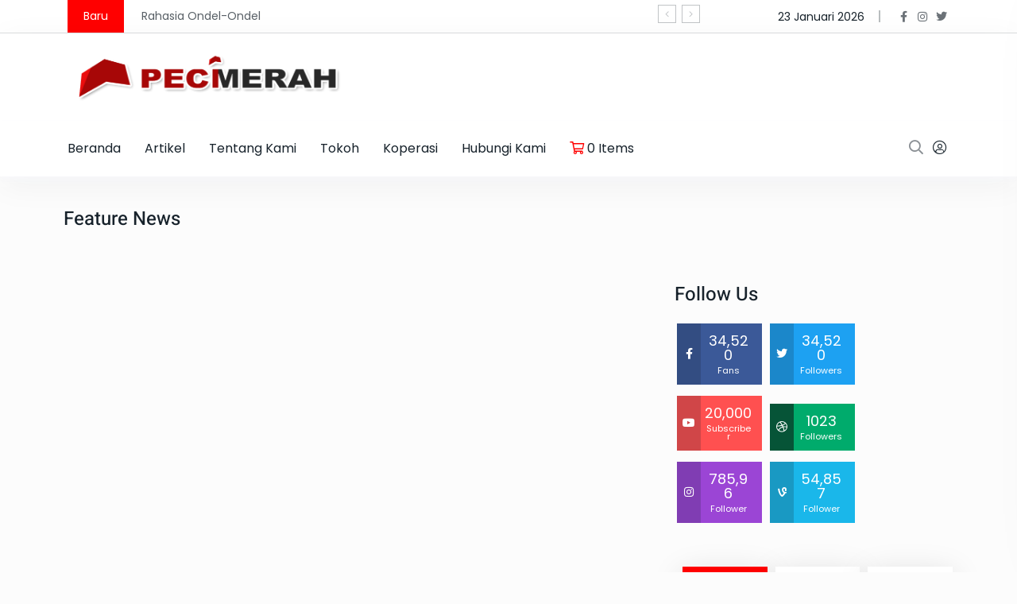

--- FILE ---
content_type: text/html; charset=UTF-8
request_url: https://pecimerah.org/home-1-2/
body_size: 28347
content:
<!doctype html>
<html lang="id">
<head>

	<meta charset="UTF-8">
	<meta name="viewport" content="width=device-width, initial-scale=1">
	<link rel="profile" href="https://gmpg.org/xfn/11">

	<title>Home 1.2 &#8211; Pecimerah</title>
<meta name='robots' content='max-image-preview:large' />
<link rel='dns-prefetch' href='//fonts.googleapis.com' />
<link rel="alternate" type="application/rss+xml" title="Pecimerah &raquo; Feed" href="https://pecimerah.org/feed/" />
<link rel="alternate" type="application/rss+xml" title="Pecimerah &raquo; Umpan Komentar" href="https://pecimerah.org/comments/feed/" />
<script type="text/javascript">
/* <![CDATA[ */
window._wpemojiSettings = {"baseUrl":"https:\/\/s.w.org\/images\/core\/emoji\/15.0.3\/72x72\/","ext":".png","svgUrl":"https:\/\/s.w.org\/images\/core\/emoji\/15.0.3\/svg\/","svgExt":".svg","source":{"concatemoji":"https:\/\/pecimerah.org\/1KlQhjcPy87eW2BaL\/js\/wp-emoji-release.min.js"}};
/*! This file is auto-generated */
!function(i,n){var o,s,e;function c(e){try{var t={supportTests:e,timestamp:(new Date).valueOf()};sessionStorage.setItem(o,JSON.stringify(t))}catch(e){}}function p(e,t,n){e.clearRect(0,0,e.canvas.width,e.canvas.height),e.fillText(t,0,0);var t=new Uint32Array(e.getImageData(0,0,e.canvas.width,e.canvas.height).data),r=(e.clearRect(0,0,e.canvas.width,e.canvas.height),e.fillText(n,0,0),new Uint32Array(e.getImageData(0,0,e.canvas.width,e.canvas.height).data));return t.every(function(e,t){return e===r[t]})}function u(e,t,n){switch(t){case"flag":return n(e,"\ud83c\udff3\ufe0f\u200d\u26a7\ufe0f","\ud83c\udff3\ufe0f\u200b\u26a7\ufe0f")?!1:!n(e,"\ud83c\uddfa\ud83c\uddf3","\ud83c\uddfa\u200b\ud83c\uddf3")&&!n(e,"\ud83c\udff4\udb40\udc67\udb40\udc62\udb40\udc65\udb40\udc6e\udb40\udc67\udb40\udc7f","\ud83c\udff4\u200b\udb40\udc67\u200b\udb40\udc62\u200b\udb40\udc65\u200b\udb40\udc6e\u200b\udb40\udc67\u200b\udb40\udc7f");case"emoji":return!n(e,"\ud83d\udc26\u200d\u2b1b","\ud83d\udc26\u200b\u2b1b")}return!1}function f(e,t,n){var r="undefined"!=typeof WorkerGlobalScope&&self instanceof WorkerGlobalScope?new OffscreenCanvas(300,150):i.createElement("canvas"),a=r.getContext("2d",{willReadFrequently:!0}),o=(a.textBaseline="top",a.font="600 32px Arial",{});return e.forEach(function(e){o[e]=t(a,e,n)}),o}function t(e){var t=i.createElement("script");t.src=e,t.defer=!0,i.head.appendChild(t)}"undefined"!=typeof Promise&&(o="wpEmojiSettingsSupports",s=["flag","emoji"],n.supports={everything:!0,everythingExceptFlag:!0},e=new Promise(function(e){i.addEventListener("DOMContentLoaded",e,{once:!0})}),new Promise(function(t){var n=function(){try{var e=JSON.parse(sessionStorage.getItem(o));if("object"==typeof e&&"number"==typeof e.timestamp&&(new Date).valueOf()<e.timestamp+604800&&"object"==typeof e.supportTests)return e.supportTests}catch(e){}return null}();if(!n){if("undefined"!=typeof Worker&&"undefined"!=typeof OffscreenCanvas&&"undefined"!=typeof URL&&URL.createObjectURL&&"undefined"!=typeof Blob)try{var e="postMessage("+f.toString()+"("+[JSON.stringify(s),u.toString(),p.toString()].join(",")+"));",r=new Blob([e],{type:"text/javascript"}),a=new Worker(URL.createObjectURL(r),{name:"wpTestEmojiSupports"});return void(a.onmessage=function(e){c(n=e.data),a.terminate(),t(n)})}catch(e){}c(n=f(s,u,p))}t(n)}).then(function(e){for(var t in e)n.supports[t]=e[t],n.supports.everything=n.supports.everything&&n.supports[t],"flag"!==t&&(n.supports.everythingExceptFlag=n.supports.everythingExceptFlag&&n.supports[t]);n.supports.everythingExceptFlag=n.supports.everythingExceptFlag&&!n.supports.flag,n.DOMReady=!1,n.readyCallback=function(){n.DOMReady=!0}}).then(function(){return e}).then(function(){var e;n.supports.everything||(n.readyCallback(),(e=n.source||{}).concatemoji?t(e.concatemoji):e.wpemoji&&e.twemoji&&(t(e.twemoji),t(e.wpemoji)))}))}((window,document),window._wpemojiSettings);
/* ]]> */
</script>
<style id='wp-emoji-styles-inline-css' type='text/css'>

	img.wp-smiley, img.emoji {
		display: inline !important;
		border: none !important;
		box-shadow: none !important;
		height: 1em !important;
		width: 1em !important;
		margin: 0 0.07em !important;
		vertical-align: -0.1em !important;
		background: none !important;
		padding: 0 !important;
	}
</style>
<link rel='stylesheet' id='qs-dark-mode-swicther-button-style-css' href='https://pecimerah.org/KOEPnI0ixu2MVM177YUsaL/0b616ed032/block/build/blocks/block-1/style-index.css' type='text/css' media='all' />
<style id='classic-theme-styles-inline-css' type='text/css'>
/*! This file is auto-generated */
.wp-block-button__link{color:#fff;background-color:#32373c;border-radius:9999px;box-shadow:none;text-decoration:none;padding:calc(.667em + 2px) calc(1.333em + 2px);font-size:1.125em}.wp-block-file__button{background:#32373c;color:#fff;text-decoration:none}
</style>
<style id='global-styles-inline-css' type='text/css'>
:root{--wp--preset--aspect-ratio--square: 1;--wp--preset--aspect-ratio--4-3: 4/3;--wp--preset--aspect-ratio--3-4: 3/4;--wp--preset--aspect-ratio--3-2: 3/2;--wp--preset--aspect-ratio--2-3: 2/3;--wp--preset--aspect-ratio--16-9: 16/9;--wp--preset--aspect-ratio--9-16: 9/16;--wp--preset--color--black: #000000;--wp--preset--color--cyan-bluish-gray: #abb8c3;--wp--preset--color--white: #ffffff;--wp--preset--color--pale-pink: #f78da7;--wp--preset--color--vivid-red: #cf2e2e;--wp--preset--color--luminous-vivid-orange: #ff6900;--wp--preset--color--luminous-vivid-amber: #fcb900;--wp--preset--color--light-green-cyan: #7bdcb5;--wp--preset--color--vivid-green-cyan: #00d084;--wp--preset--color--pale-cyan-blue: #8ed1fc;--wp--preset--color--vivid-cyan-blue: #0693e3;--wp--preset--color--vivid-purple: #9b51e0;--wp--preset--gradient--vivid-cyan-blue-to-vivid-purple: linear-gradient(135deg,rgba(6,147,227,1) 0%,rgb(155,81,224) 100%);--wp--preset--gradient--light-green-cyan-to-vivid-green-cyan: linear-gradient(135deg,rgb(122,220,180) 0%,rgb(0,208,130) 100%);--wp--preset--gradient--luminous-vivid-amber-to-luminous-vivid-orange: linear-gradient(135deg,rgba(252,185,0,1) 0%,rgba(255,105,0,1) 100%);--wp--preset--gradient--luminous-vivid-orange-to-vivid-red: linear-gradient(135deg,rgba(255,105,0,1) 0%,rgb(207,46,46) 100%);--wp--preset--gradient--very-light-gray-to-cyan-bluish-gray: linear-gradient(135deg,rgb(238,238,238) 0%,rgb(169,184,195) 100%);--wp--preset--gradient--cool-to-warm-spectrum: linear-gradient(135deg,rgb(74,234,220) 0%,rgb(151,120,209) 20%,rgb(207,42,186) 40%,rgb(238,44,130) 60%,rgb(251,105,98) 80%,rgb(254,248,76) 100%);--wp--preset--gradient--blush-light-purple: linear-gradient(135deg,rgb(255,206,236) 0%,rgb(152,150,240) 100%);--wp--preset--gradient--blush-bordeaux: linear-gradient(135deg,rgb(254,205,165) 0%,rgb(254,45,45) 50%,rgb(107,0,62) 100%);--wp--preset--gradient--luminous-dusk: linear-gradient(135deg,rgb(255,203,112) 0%,rgb(199,81,192) 50%,rgb(65,88,208) 100%);--wp--preset--gradient--pale-ocean: linear-gradient(135deg,rgb(255,245,203) 0%,rgb(182,227,212) 50%,rgb(51,167,181) 100%);--wp--preset--gradient--electric-grass: linear-gradient(135deg,rgb(202,248,128) 0%,rgb(113,206,126) 100%);--wp--preset--gradient--midnight: linear-gradient(135deg,rgb(2,3,129) 0%,rgb(40,116,252) 100%);--wp--preset--font-size--small: 13px;--wp--preset--font-size--medium: 20px;--wp--preset--font-size--large: 36px;--wp--preset--font-size--x-large: 42px;--wp--preset--font-family--inter: "Inter", sans-serif;--wp--preset--font-family--cardo: Cardo;--wp--preset--spacing--20: 0.44rem;--wp--preset--spacing--30: 0.67rem;--wp--preset--spacing--40: 1rem;--wp--preset--spacing--50: 1.5rem;--wp--preset--spacing--60: 2.25rem;--wp--preset--spacing--70: 3.38rem;--wp--preset--spacing--80: 5.06rem;--wp--preset--shadow--natural: 6px 6px 9px rgba(0, 0, 0, 0.2);--wp--preset--shadow--deep: 12px 12px 50px rgba(0, 0, 0, 0.4);--wp--preset--shadow--sharp: 6px 6px 0px rgba(0, 0, 0, 0.2);--wp--preset--shadow--outlined: 6px 6px 0px -3px rgba(255, 255, 255, 1), 6px 6px rgba(0, 0, 0, 1);--wp--preset--shadow--crisp: 6px 6px 0px rgba(0, 0, 0, 1);}:where(.is-layout-flex){gap: 0.5em;}:where(.is-layout-grid){gap: 0.5em;}body .is-layout-flex{display: flex;}.is-layout-flex{flex-wrap: wrap;align-items: center;}.is-layout-flex > :is(*, div){margin: 0;}body .is-layout-grid{display: grid;}.is-layout-grid > :is(*, div){margin: 0;}:where(.wp-block-columns.is-layout-flex){gap: 2em;}:where(.wp-block-columns.is-layout-grid){gap: 2em;}:where(.wp-block-post-template.is-layout-flex){gap: 1.25em;}:where(.wp-block-post-template.is-layout-grid){gap: 1.25em;}.has-black-color{color: var(--wp--preset--color--black) !important;}.has-cyan-bluish-gray-color{color: var(--wp--preset--color--cyan-bluish-gray) !important;}.has-white-color{color: var(--wp--preset--color--white) !important;}.has-pale-pink-color{color: var(--wp--preset--color--pale-pink) !important;}.has-vivid-red-color{color: var(--wp--preset--color--vivid-red) !important;}.has-luminous-vivid-orange-color{color: var(--wp--preset--color--luminous-vivid-orange) !important;}.has-luminous-vivid-amber-color{color: var(--wp--preset--color--luminous-vivid-amber) !important;}.has-light-green-cyan-color{color: var(--wp--preset--color--light-green-cyan) !important;}.has-vivid-green-cyan-color{color: var(--wp--preset--color--vivid-green-cyan) !important;}.has-pale-cyan-blue-color{color: var(--wp--preset--color--pale-cyan-blue) !important;}.has-vivid-cyan-blue-color{color: var(--wp--preset--color--vivid-cyan-blue) !important;}.has-vivid-purple-color{color: var(--wp--preset--color--vivid-purple) !important;}.has-black-background-color{background-color: var(--wp--preset--color--black) !important;}.has-cyan-bluish-gray-background-color{background-color: var(--wp--preset--color--cyan-bluish-gray) !important;}.has-white-background-color{background-color: var(--wp--preset--color--white) !important;}.has-pale-pink-background-color{background-color: var(--wp--preset--color--pale-pink) !important;}.has-vivid-red-background-color{background-color: var(--wp--preset--color--vivid-red) !important;}.has-luminous-vivid-orange-background-color{background-color: var(--wp--preset--color--luminous-vivid-orange) !important;}.has-luminous-vivid-amber-background-color{background-color: var(--wp--preset--color--luminous-vivid-amber) !important;}.has-light-green-cyan-background-color{background-color: var(--wp--preset--color--light-green-cyan) !important;}.has-vivid-green-cyan-background-color{background-color: var(--wp--preset--color--vivid-green-cyan) !important;}.has-pale-cyan-blue-background-color{background-color: var(--wp--preset--color--pale-cyan-blue) !important;}.has-vivid-cyan-blue-background-color{background-color: var(--wp--preset--color--vivid-cyan-blue) !important;}.has-vivid-purple-background-color{background-color: var(--wp--preset--color--vivid-purple) !important;}.has-black-border-color{border-color: var(--wp--preset--color--black) !important;}.has-cyan-bluish-gray-border-color{border-color: var(--wp--preset--color--cyan-bluish-gray) !important;}.has-white-border-color{border-color: var(--wp--preset--color--white) !important;}.has-pale-pink-border-color{border-color: var(--wp--preset--color--pale-pink) !important;}.has-vivid-red-border-color{border-color: var(--wp--preset--color--vivid-red) !important;}.has-luminous-vivid-orange-border-color{border-color: var(--wp--preset--color--luminous-vivid-orange) !important;}.has-luminous-vivid-amber-border-color{border-color: var(--wp--preset--color--luminous-vivid-amber) !important;}.has-light-green-cyan-border-color{border-color: var(--wp--preset--color--light-green-cyan) !important;}.has-vivid-green-cyan-border-color{border-color: var(--wp--preset--color--vivid-green-cyan) !important;}.has-pale-cyan-blue-border-color{border-color: var(--wp--preset--color--pale-cyan-blue) !important;}.has-vivid-cyan-blue-border-color{border-color: var(--wp--preset--color--vivid-cyan-blue) !important;}.has-vivid-purple-border-color{border-color: var(--wp--preset--color--vivid-purple) !important;}.has-vivid-cyan-blue-to-vivid-purple-gradient-background{background: var(--wp--preset--gradient--vivid-cyan-blue-to-vivid-purple) !important;}.has-light-green-cyan-to-vivid-green-cyan-gradient-background{background: var(--wp--preset--gradient--light-green-cyan-to-vivid-green-cyan) !important;}.has-luminous-vivid-amber-to-luminous-vivid-orange-gradient-background{background: var(--wp--preset--gradient--luminous-vivid-amber-to-luminous-vivid-orange) !important;}.has-luminous-vivid-orange-to-vivid-red-gradient-background{background: var(--wp--preset--gradient--luminous-vivid-orange-to-vivid-red) !important;}.has-very-light-gray-to-cyan-bluish-gray-gradient-background{background: var(--wp--preset--gradient--very-light-gray-to-cyan-bluish-gray) !important;}.has-cool-to-warm-spectrum-gradient-background{background: var(--wp--preset--gradient--cool-to-warm-spectrum) !important;}.has-blush-light-purple-gradient-background{background: var(--wp--preset--gradient--blush-light-purple) !important;}.has-blush-bordeaux-gradient-background{background: var(--wp--preset--gradient--blush-bordeaux) !important;}.has-luminous-dusk-gradient-background{background: var(--wp--preset--gradient--luminous-dusk) !important;}.has-pale-ocean-gradient-background{background: var(--wp--preset--gradient--pale-ocean) !important;}.has-electric-grass-gradient-background{background: var(--wp--preset--gradient--electric-grass) !important;}.has-midnight-gradient-background{background: var(--wp--preset--gradient--midnight) !important;}.has-small-font-size{font-size: var(--wp--preset--font-size--small) !important;}.has-medium-font-size{font-size: var(--wp--preset--font-size--medium) !important;}.has-large-font-size{font-size: var(--wp--preset--font-size--large) !important;}.has-x-large-font-size{font-size: var(--wp--preset--font-size--x-large) !important;}
:where(.wp-block-post-template.is-layout-flex){gap: 1.25em;}:where(.wp-block-post-template.is-layout-grid){gap: 1.25em;}
:where(.wp-block-columns.is-layout-flex){gap: 2em;}:where(.wp-block-columns.is-layout-grid){gap: 2em;}
:root :where(.wp-block-pullquote){font-size: 1.5em;line-height: 1.6;}
</style>
<link rel='stylesheet' id='contact-form-7-css' href='https://pecimerah.org/KOEPnI0ixu2MVM177YUsaL/8516d2654f/includes/css/styles.css' type='text/css' media='all' />
<style id='woocommerce-inline-inline-css' type='text/css'>
.woocommerce form .form-row .required { visibility: visible; }
</style>
<link rel='stylesheet' id='wp-user-profile-avatar-frontend-css' href='https://pecimerah.org/KOEPnI0ixu2MVM177YUsaL/7bad45f1b4/assets/css/frontend.min.css' type='text/css' media='all' />
<link rel='stylesheet' id='element-ready-widgets-css' href='https://pecimerah.org/KOEPnI0ixu2MVM177YUsaL/ec46453953/assets/css/widgets.min.css' type='text/css' media='all' />
<link rel='stylesheet' id='parent-style-css' href='https://pecimerah.org/9wEfDd6PkmRCCTWFIes46jaL/fd355b3c31/N8S86mMOAtQiqrgEy6oKHBuc.css' type='text/css' media='all' />
<link rel='stylesheet' id='newsprk-fonts-css' href='https://fonts.googleapis.com/css?family=Inter%3A300%2C400%2C500%2C600%2C700%2C800' type='text/css' media='all' />
<link rel='stylesheet' id='bootstrap-css' href='https://pecimerah.org/9wEfDd6PkmRCCTWFIes46jaL/fd355b3c31/assets/css/plugins/bootstrap.min.css' type='text/css' media='all' />
<link rel='stylesheet' id='animate-css' href='https://pecimerah.org/9wEfDd6PkmRCCTWFIes46jaL/fd355b3c31/assets/css/plugins/animate.min.css' type='text/css' media='all' />
<link rel='stylesheet' id='fontawesome-css' href='https://pecimerah.org/9wEfDd6PkmRCCTWFIes46jaL/fd355b3c31/assets/css/plugins/fontawesome.css' type='text/css' media='all' />
<link rel='stylesheet' id='owl-carousel-css' href='https://pecimerah.org/KOEPnI0ixu2MVM177YUsaL/ec46453953/assets/css/owl.carousel.css' type='text/css' media='all' />
<link rel='stylesheet' id='modal-video-css' href='https://pecimerah.org/KOEPnI0ixu2MVM177YUsaL/ec46453953/assets/css/modal-video.min.css' type='text/css' media='all' />
<link rel='stylesheet' id='nice-select-css' href='https://pecimerah.org/KOEPnI0ixu2MVM177YUsaL/ec46453953/assets/css/nice-select.css' type='text/css' media='all' />
<link rel='stylesheet' id='stellarnav-css' href='https://pecimerah.org/9wEfDd6PkmRCCTWFIes46jaL/fd355b3c31/assets/css/plugins/stellarnav.css' type='text/css' media='all' />
<link rel='stylesheet' id='slick-css' href='https://pecimerah.org/KOEPnI0ixu2MVM177YUsaL/ec46453953/assets/css/slick.min.css' type='text/css' media='all' />
<link rel='stylesheet' id='newsprk-blog-css' href='https://pecimerah.org/9wEfDd6PkmRCCTWFIes46jaL/fd355b3c31/assets/css/blog.min.css' type='text/css' media='all' />
<link rel='stylesheet' id='newsprk-master-css' href='https://pecimerah.org/9wEfDd6PkmRCCTWFIes46jaL/fd355b3c31/assets/css/master.min.css' type='text/css' media='all' />
<link rel='stylesheet' id='newsprk-elementor-widget-css' href='https://pecimerah.org/9wEfDd6PkmRCCTWFIes46jaL/fd355b3c31/assets/css/elementor-widget.min.css' type='text/css' media='all' />
<style id='newsprk-elementor-widget-inline-css' type='text/css'>

	  	   body{
				  background:#FCFCFC;
			   } 
			
				body{
					font-family:"Poppins";font-size:14px;font-weight:regular;
				} 
			
			h1,h2{
				font-family:"Poppins";font-weight:600;
				} 
		   
				h3{ 
					font-family:"Poppins";font-weight:600; 
				}
			
				h4,h5{ 
					font-family:"Poppins";font-weight:600; 
				}
			 
			.blog-sidebar {
				padding-top:0px;
				}
			 
			.blog-sidebar {
				padding-bottom:0px;
				}
			 
			.blog-sidebar{
				padding-left:0px;
				padding-right:0px;
				}
			 
			.blog-sidebar.sidebar .widget .widget-title {
				margin-bottom:0px;
				
				}
			 
			.blog-sidebar .widget .widget-title {
				margin-top:0px;
				
				}
			 
			.blog-sidebar .widget {
				margin-bottom:0px;
				
				}
			
			.footer {
				background: #17222B;
			}
		
			.footer .copyright p {
					font-size: 0px;
				}
			
			.footer.footer_area1{
					padding-top: 0px;
				}
			
			.footer .widget-section{
					padding-bottom: 0px;
				}
			
			.footer .widget-title , .footer .widget-title2{
					margin-top: 0px;
				}
			
			.footer .widget-title , .footer .widget-title2{
					margin-bottom: 0px;
				}
			
			.footer.footer_area1 .cta{
					padding-bottom: 0px;
				}
			
			.footer.footer_area1 .cta{
					padding-top: 0px;
				}
			
				.elementor-section.elementor-section-boxed>.elementor-container{
					max-width:1170px !important;
				}
			
</style>
<link rel='stylesheet' id='newsprk-woocommerce-style-css' href='https://pecimerah.org/9wEfDd6PkmRCCTWFIes46jaL/fd355b3c31/woocommerce/assets/woocommerce.css' type='text/css' media='all' />
<style id='newsprk-woocommerce-style-inline-css' type='text/css'>
@font-face {
			font-family: "star";
			src: url("https://pecimerah.org/KOEPnI0ixu2MVM177YUsaL/39d10ee62c/assets/fonts/star.eot");
			src: url("https://pecimerah.org/KOEPnI0ixu2MVM177YUsaL/39d10ee62c/assets/fonts/star.eot?#iefix") format("embedded-opentype"),
				url("https://pecimerah.org/KOEPnI0ixu2MVM177YUsaL/39d10ee62c/assets/fonts/star.woff") format("woff"),
				url("https://pecimerah.org/KOEPnI0ixu2MVM177YUsaL/39d10ee62c/assets/fonts/star.ttf") format("truetype"),
				url("https://pecimerah.org/KOEPnI0ixu2MVM177YUsaL/39d10ee62c/assets/fonts/star.svg#star") format("svg");
			font-weight: normal;
			font-style: normal;
		}
	
</style>
<link rel='stylesheet' id='newsprk-back-to-top-css' href='https://pecimerah.org/KOEPnI0ixu2MVM177YUsaL/ec78e03aea/assets/css/back_to_top.css' type='text/css' media='all' />
<style id='newsprk-back-to-top-inline-css' type='text/css'>
.newsprk-er-back-to-top{
                background: #000000;
                color: #fff;
            }
</style>
<link rel='stylesheet' id='elementor-icons-css' href='https://pecimerah.org/KOEPnI0ixu2MVM177YUsaL/f65f29574d/assets/lib/eicons/css/elementor-icons.min.css' type='text/css' media='all' />
<link rel='stylesheet' id='elementor-frontend-css' href='https://pecimerah.org/KOEPnI0ixu2MVM177YUsaL/f65f29574d/assets/css/frontend.min.css' type='text/css' media='all' />
<link rel='stylesheet' id='elementor-post-5487-css' href='https://pecimerah.org/5Lfaj9xmFe9sTb2x3aL/elementor/css/post-5487.css' type='text/css' media='all' />
<link rel='stylesheet' id='widget-image-css' href='https://pecimerah.org/KOEPnI0ixu2MVM177YUsaL/f65f29574d/assets/css/widget-image.min.css' type='text/css' media='all' />
<link rel='stylesheet' id='elementor-post-7177-css' href='https://pecimerah.org/5Lfaj9xmFe9sTb2x3aL/elementor/css/post-7177.css' type='text/css' media='all' />
<link rel='stylesheet' id='newsprk-google-fonts-css' href='https://fonts.googleapis.com/css?family=Poppins%3Aregular%2C600%2C400%2C700%2C900' type='text/css' media='all' />
<link rel='stylesheet' id='elementor-gf-local-roboto-css' href='https://pecimerah.org/5Lfaj9xmFe9sTb2x3aL/elementor/google-fonts/css/roboto.css' type='text/css' media='all' />
<link rel='stylesheet' id='elementor-gf-local-robotoslab-css' href='https://pecimerah.org/5Lfaj9xmFe9sTb2x3aL/elementor/google-fonts/css/robotoslab.css' type='text/css' media='all' />
<link rel='stylesheet' id='elementor-gf-local-heebo-css' href='https://pecimerah.org/5Lfaj9xmFe9sTb2x3aL/elementor/google-fonts/css/heebo.css' type='text/css' media='all' />
<link rel='stylesheet' id='elementor-icons-shared-0-css' href='https://pecimerah.org/KOEPnI0ixu2MVM177YUsaL/f65f29574d/assets/lib/font-awesome/css/fontawesome.min.css' type='text/css' media='all' />
<link rel='stylesheet' id='elementor-icons-fa-brands-css' href='https://pecimerah.org/KOEPnI0ixu2MVM177YUsaL/f65f29574d/assets/lib/font-awesome/css/brands.min.css' type='text/css' media='all' />
<script type="text/javascript" src="https://pecimerah.org/1KlQhjcPy87eW2BaL/js/jquery/jquery.min.js" id="jquery-core-js"></script>
<script type="text/javascript" src="https://pecimerah.org/1KlQhjcPy87eW2BaL/js/jquery/jquery-migrate.min.js" id="jquery-migrate-js"></script>
<script type="text/javascript" src="https://pecimerah.org/KOEPnI0ixu2MVM177YUsaL/39d10ee62c/assets/js/jquery-blockui/jquery.blockUI.min.js" id="jquery-blockui-js" defer="defer" data-wp-strategy="defer"></script>
<script type="text/javascript" id="wc-add-to-cart-js-extra">
/* <![CDATA[ */
var wc_add_to_cart_params = {"ajax_url":"\/PW7xhySSs3E81t2aL","wc_ajax_url":"\/?wc-ajax=%%endpoint%%","i18n_view_cart":"Lihat keranjang","cart_url":"https:\/\/pecimerah.org\/cart\/","is_cart":"","cart_redirect_after_add":"no"};
/* ]]> */
</script>
<script type="text/javascript" src="https://pecimerah.org/KOEPnI0ixu2MVM177YUsaL/39d10ee62c/assets/js/frontend/add-to-cart.min.js" id="wc-add-to-cart-js" defer="defer" data-wp-strategy="defer"></script>
<script type="text/javascript" src="https://pecimerah.org/KOEPnI0ixu2MVM177YUsaL/39d10ee62c/assets/js/js-cookie/js.cookie.min.js" id="js-cookie-js" defer="defer" data-wp-strategy="defer"></script>
<script type="text/javascript" id="woocommerce-js-extra">
/* <![CDATA[ */
var woocommerce_params = {"ajax_url":"\/PW7xhySSs3E81t2aL","wc_ajax_url":"\/?wc-ajax=%%endpoint%%"};
/* ]]> */
</script>
<script type="text/javascript" src="https://pecimerah.org/KOEPnI0ixu2MVM177YUsaL/39d10ee62c/assets/js/frontend/woocommerce.min.js" id="woocommerce-js" defer="defer" data-wp-strategy="defer"></script>
<script type="text/javascript" src="https://pecimerah.org/KOEPnI0ixu2MVM177YUsaL/ec78e03aea/assets/js/back_to_top.js" id="newsprk-back-to-top-js"></script>
<link rel="canonical" href="https://pecimerah.org/home-1-2/" />
<link rel='shortlink' href='https://pecimerah.org/?p=7177' />
<link rel="alternate" title="oEmbed (JSON)" type="application/json+oembed" href="https://pecimerah.org/wp-json/oembed/1.0/embed?url=https%3A%2F%2Fpecimerah.org%2Fhome-1-2%2F" />
<link rel="alternate" title="oEmbed (XML)" type="text/xml+oembed" href="https://pecimerah.org/wp-json/oembed/1.0/embed?url=https%3A%2F%2Fpecimerah.org%2Fhome-1-2%2F&#038;format=xml" />
	<style>
		#element-ready-header-builder .element-ready-header-nav {
			display: none;
		}
	</style>
	<noscript><style>.woocommerce-product-gallery{ opacity: 1 !important; }</style></noscript>
	
			<style>
				.e-con.e-parent:nth-of-type(n+4):not(.e-lazyloaded):not(.e-no-lazyload),
				.e-con.e-parent:nth-of-type(n+4):not(.e-lazyloaded):not(.e-no-lazyload) * {
					background-image: none !important;
				}
				@media screen and (max-height: 1024px) {
					.e-con.e-parent:nth-of-type(n+3):not(.e-lazyloaded):not(.e-no-lazyload),
					.e-con.e-parent:nth-of-type(n+3):not(.e-lazyloaded):not(.e-no-lazyload) * {
						background-image: none !important;
					}
				}
				@media screen and (max-height: 640px) {
					.e-con.e-parent:nth-of-type(n+2):not(.e-lazyloaded):not(.e-no-lazyload),
					.e-con.e-parent:nth-of-type(n+2):not(.e-lazyloaded):not(.e-no-lazyload) * {
						background-image: none !important;
					}
				}
			</style>
			<style id='wp-fonts-local' type='text/css'>
@font-face{font-family:Inter;font-style:normal;font-weight:300 900;font-display:fallback;src:url('https://pecimerah.org/KOEPnI0ixu2MVM177YUsaL/39d10ee62c/assets/fonts/Inter-VariableFont_slnt,wght.woff2') format('woff2');font-stretch:normal;}
@font-face{font-family:Cardo;font-style:normal;font-weight:400;font-display:fallback;src:url('https://pecimerah.org/KOEPnI0ixu2MVM177YUsaL/39d10ee62c/assets/fonts/cardo_normal_400.woff2') format('woff2');}
</style>
<link rel="icon" href="https://pecimerah.org/5Lfaj9xmFe9sTb2x3aL/2022/10/cropped-LOGO-PM-1-32x32.png" sizes="32x32" />
<link rel="icon" href="https://pecimerah.org/5Lfaj9xmFe9sTb2x3aL/2022/10/cropped-LOGO-PM-1-192x192.png" sizes="192x192" />
<link rel="apple-touch-icon" href="https://pecimerah.org/5Lfaj9xmFe9sTb2x3aL/2022/10/cropped-LOGO-PM-1-180x180.png" />
<meta name="msapplication-TileImage" content="https://pecimerah.org/5Lfaj9xmFe9sTb2x3aL/2022/10/cropped-LOGO-PM-1-270x270.png" />
		<style type="text/css" id="wp-custom-css">
			.logo {max-width:initial;}

.qs-menu--cart-contents .fas.fa-shopping-cart {color:#FF0000;}

.footer .owl-nav {top:0px !important;}

   .woocommerce-account .woocommerce-MyAccount-content, .woocommerce-account .woocommerce-MyAccount-navigation {
       float: left !important;
   }
 
   .woocommerce-MyAccount-navigation ul {
    text-align: left;
		display:inherit !important;
		border:none !important;
   }

nav.woocommerce-MyAccount-navigation ul li {
    flex: inherit !important;
    gap: inherit !important;
    float: left;
    width: -webkit-fill-available;
    text-align: left;
}

.woocommerce-MyAccount-content {
	width:80%;
}

nav.woocommerce-MyAccount-navigation{
	width:20%;
}

.woocommerce-EditAccountForm .woocommerce-form-row--last {display:none;}

li.product .add_to_cart_button, li.product .added_to_cart.wc-forward, ul.products li.product .button {padding:inherit !important;}


#togglePassword, #regPassword {
	margin-left:-30px; height: 50px; display: flex; align-items: center;
}

span.woocommerce-input-wrapper {
	width:100%;
}

.author__data {display:none;}

@media only screen and (min-width: 769px) {
}		</style>
		</head>

<body class="page-template page-template-page-templates page-template-homepage page-template-page-templateshomepage-php page page-id-7177 theme-newsprk woocommerce-no-js sidebar-active woocommerce-active elementor-default elementor-kit-5487 elementor-page elementor-page-7177">

	<div class="newsprk-er-back-to-top" style="">
                <p> Kembali ke Atas <i class="fal fa-long-arrow-right"></i></p>
            </div>     <a class="skip-link screen-reader-text" href="#site-content">Skip to content</a>
		

	
	
    
	<div class="topbar white_bg" id="top">
		<div class="container">
			<div class="row">
				<div class="col-md-9 col-lg-8 align-self-center">
			    	
    <div class="trancarousel_area">
        <div class="trand"> Baru </div>
        <div class="trancarousel owl-carousel nav_style1">
                            <div class="trancarousel_item">
                    <a href="https://pecimerah.org/rahasia-ondel-ondel/"> Rahasia Ondel-Ondel </a>
                </div>
                            <div class="trancarousel_item">
                    <a href="https://pecimerah.org/batik-betawi/"> Batik Betawi </a>
                </div>
                            <div class="trancarousel_item">
                    <a href="https://pecimerah.org/pecimerah-dan-gagasan-indonesia-berperadaban/"> PECIMERAH DAN GAGASAN INDONESIA BERPERADABAN </a>
                </div>
                            <div class="trancarousel_item">
                    <a href="https://pecimerah.org/biar-pecah-di-perut-asal-jangan-pecah-di-mulut/"> Biar Pecah di Perut, Asal Jangan Pecah di Mulut </a>
                </div>
                            <div class="trancarousel_item">
                    <a href="https://pecimerah.org/siaran-pers-resmi-penandatanganan-akta-yayasan-ilmu-syekh-junaid-albatawi/"> SIARAN PERS RESMI: Penandatanganan Akta Yayasan Ilmu Syekh Junaid Albatawi </a>
                </div>
                            <div class="trancarousel_item">
                    <a href="https://pecimerah.org/pecimerah-hak-merek-terdaftar/"> Pecimerah &#8211; Hak Merek Terdaftar </a>
                </div>
                            <div class="trancarousel_item">
                    <a href="https://pecimerah.org/nu-jangan-retak-seruan-persatuan-dari-tanah-betawi/"> NU Jangan Retak: Seruan Persatuan dari Tanah Betawi </a>
                </div>
                            <div class="trancarousel_item">
                    <a href="https://pecimerah.org/kementerian-agama-restui-rumah-peradaban-pecimerah-ajukan-pembangunan-kawasan-syekh-junaid-albatawi-dan-memohon-doa-restu-lintas-instansi/"> Kementerian Agama Restui : Rumah Peradaban PeciMerah Ajukan Pembangunan Kawasan Syekh Junaid Albatawi dan Memohon Doa Restu Lintas Instansi </a>
                </div>
                            <div class="trancarousel_item">
                    <a href="https://pecimerah.org/komunitas-pecimerah-dorong-pemprov-dki-tetapkan-kopeah-peci-merah-sebagai-identitas-resmi-betawi/"> Komunitas PeciMerah Dorong Pemprov DKI Tetapkan Kopeah/Peci Merah sebagai Identitas Resmi Betawi </a>
                </div>
                            <div class="trancarousel_item">
                    <a href="https://pecimerah.org/fasos-fasum-berdiri-di-atas-tanah-pt-labrata-rehd-bpk-dki-soroti-dugaan-pelanggaran-pemprov-dki/"> Fasos Fasum Berdiri di Atas Tanah PT Labrata Rehd, BPK DKI Soroti Dugaan Pelanggaran Pemprov DKI </a>
                </div>
                            <div class="trancarousel_item">
                    <a href="https://pecimerah.org/rumah-peradaban-pecimerah-dan-komitmen-merawat-jakarta-sebagai-kota-peradaban/"> Rumah Peradaban Pecimerah dan Komitmen Merawat Jakarta Sebagai Kota Peradaban </a>
                </div>
                            <div class="trancarousel_item">
                    <a href="https://pecimerah.org/pecimerah/"> PECIMERAH </a>
                </div>
                    </div>
    </div>
				</div>
				<div class="col-md-3 col-lg-4 align-self-center">
					<div class="top_date_social text-right d-none d-lg-block">
					     
                            <div class="paper_date">
                                <div> 23 Januari 2026 </div>
                            </div>
                        						
  <div class="social1">
    <ul class="inline">
            <li><a href="https://facebook.com/pecimerah_org"><i class="fab fa-facebook-f"></i></a>
      </li>
            <li><a href="https://instagram.com/pecimerah_org"><i class="fab fa-instagram"></i></a>
      </li>
            <li><a href="https://twitter.com/pecimerah.org"><i class="fab fa-twitter"></i></a>
      </li>
          </ul>
  </div>					</div>
				</div>
			</div>
		</div>
	</div>
		<div class="border_black"></div>
			
	<div class="searching">
		<div class="container">
			<div class="row">
				<div class="col-12 col-md-8 text-center m-auto">
					<div class="v1search_form">
			     		
			<form  method="get" action="https://pecimerah.org/" class="search-form">
			
		        	<input name="s" type="search" placeholder="Search here">
					<button type="submit" class="cbtn1"><div class="fa fa-search"></div></button>
			</form>					</div>
				</div>
			</div>
		</div>
		<div class="close_btn">	<i class="fal fa-times"></i>
		</div>
	</div>
	
	
<div class="theme-1 white_bg">
  
  <div class="logo_area">
		<div class="container">
			<div class="row">
				<div class="col-md-4 align-self-center">
					<div class="logo">
											<a href="https://pecimerah.org/">
															<img  class="img-fluid" src="//pecimerah.org/5Lfaj9xmFe9sTb2x3aL/2022/10/LOGO-PECIMERAH-f.png" alt="Pecimerah">
													</a>
										</div>
				</div>
				<div class="col-md-8 align-self-center">
					<div class="banner1 d-none d-md-block">
											</div>
				</div>
			</div>
		</div>
	</div>
  

  
	<div class="main-menu">
		<div class="main-nav clearfix  ">
			<div class="container">
				<div class="row justify-content-between">
					<nav class="navbar navbar-expand-lg col-lg-8 align-self-center">
						<div class="site-nav-inner">
							
							<button class="offcanvas__menu__open__trigger header__style__1" id="offcanvas__menu__open__trigger">
								<img alt="humberger" src="https://pecimerah.org/9wEfDd6PkmRCCTWFIes46jaL/fd355b3c31/assets/img/icon/humberger-dark.svg" />
							</button>
							<div id="navbarSupportedContent" class="collapse navbar-collapse navbar-responsive-collapse">
							    <div id="primary-nav" class="menu-pecimerah-container"><ul id="menu-pecimerah" class="nav navbar-nav"><li id="menu-item-7863" class="menu-item menu-item-type-post_type menu-item-object-page menu-item-home menu-item-7863 nav-item"><a href="https://pecimerah.org/" class="nav-link">Beranda</a></li>
<li id="menu-item-7858" class="menu-item menu-item-type-post_type menu-item-object-page menu-item-has-children menu-item-7858 nav-item dropdown"><a href="https://pecimerah.org/artikel/" class="nav-link has-child dropdown-toggle" data-toggle="dropdown">Artikel</a>
<ul class="dropdown-menu">
	<li id="menu-item-7855" class="menu-item menu-item-type-custom menu-item-object-custom menu-item-7855 nav-item"><a href="https://drive.google.com/file/d/1oA12v3u_6VAq_s9H9ybg0zEBdufvxKA_/view?usp=sharing" class=" dropdown-item">E-Magazine 2016</a></ul>
</li>
<li id="menu-item-7593" class="menu-item menu-item-type-custom menu-item-object-custom menu-item-7593 nav-item"><a href="/sejarah-berdirinya-peci-merah-pesilat-betawi/" class="nav-link">Tentang Kami</a></li>
<li id="menu-item-7594" class="menu-item menu-item-type-custom menu-item-object-custom menu-item-7594 nav-item"><a href="/category/tokoh/" class="nav-link">Tokoh</a></li>
<li id="menu-item-7862" class="menu-item menu-item-type-post_type menu-item-object-page menu-item-7862 nav-item"><a href="https://pecimerah.org/shop/" class="nav-link">Koperasi</a></li>
<li id="menu-item-7864" class="menu-item menu-item-type-post_type menu-item-object-page menu-item-7864 nav-item"><a href="https://pecimerah.org/contact/" class="nav-link">Hubungi Kami</a></li>
<li class="right"><a class="qs-menu--cart-contents" href="https://pecimerah.org/shop/" title="viewing cart"><i class="fas fa-shopping-cart"></i> <span class="qs-wc-cart-count"> 0 items </span></a></li></ul></div>							</div>
						</div>
					</nav>
			
          <div class="col-lg-4 align-self-center">
				<div class="menu_right">
				 
																										<div class="users_area">
								<ul class="inline">
									
																			<li class="search_btn">
										<i class="far fa-search"></i>
										</li>
									
								                              
																																										<li><a href="/my-account"><i class="fal fa-user-circle"></i></a></li>
						  			
																	</ul>
							</div>
						            
												</div>
					</div>
				</div>
			</div>
		</div>
	</div>
	
</div>

<div class="offcanvas__mobile__menu__main__wrapper" id="offcanvas__mobile__menu__main__wrapper">
	<a href="#" class="offcanvas__menu__close__trigger" id="offcanvas__menu__close__trigger">
		<img alt="close" src="https://pecimerah.org/9wEfDd6PkmRCCTWFIes46jaL/fd355b3c31/assets/img/icon/cross.svg" />
	</a>
	<div class="offcanvas__menu__wrapper">
		<div class="offcanvas__menu__inner__content">
			<nav class="offcanvas__navigation">
				<ul>
					<li class="menu-item menu-item-type-post_type menu-item-object-page menu-item-home menu-item-7863"><a href="https://pecimerah.org/">Beranda</a></li>
<li class="menu-item menu-item-type-post_type menu-item-object-page menu-item-has-children menu-item-7858"><a href="https://pecimerah.org/artikel/">Artikel</a>
<ul class="sub-menu">
	<li class="menu-item menu-item-type-custom menu-item-object-custom menu-item-7855"><a href="https://drive.google.com/file/d/1oA12v3u_6VAq_s9H9ybg0zEBdufvxKA_/view?usp=sharing">E-Magazine 2016</a></li>
</ul>
</li>
<li class="menu-item menu-item-type-custom menu-item-object-custom menu-item-7593"><a href="/sejarah-berdirinya-peci-merah-pesilat-betawi/">Tentang Kami</a></li>
<li class="menu-item menu-item-type-custom menu-item-object-custom menu-item-7594"><a href="/category/tokoh/">Tokoh</a></li>
<li class="menu-item menu-item-type-post_type menu-item-object-page menu-item-7862"><a href="https://pecimerah.org/shop/">Koperasi</a></li>
<li class="menu-item menu-item-type-post_type menu-item-object-page menu-item-7864"><a href="https://pecimerah.org/contact/">Hubungi Kami</a></li>
				</ul>
            </nav>
            <div class="offcanvas__mobile__menu__about">
                <div class="logo">
                     
                    <a class="logo" href="https://pecimerah.org/">
                                                    <img  class="img-fluid" src="//pecimerah.org/5Lfaj9xmFe9sTb2x3aL/2022/10/LOGO-PECIMERAH-f.png" alt="Pecimerah">
                                            </a>
                      
                </div> 
                                <p>Organisasi Masyarakat</p>
                 
                                <div class="contact-info">
                                    </div>
                            </div>
		</div>
    </div>
</div>
		<div data-elementor-type="wp-page" data-elementor-id="7177" class="elementor elementor-7177">
						<section class="elementor-section elementor-top-section elementor-element elementor-element-88196f7 elementor-section-boxed elementor-section-height-default elementor-section-height-default" data-id="88196f7" data-element_type="section">
						<div class="elementor-container elementor-column-gap-default">
					<div class="elementor-column elementor-col-100 elementor-top-column elementor-element elementor-element-2f4b07f" data-id="2f4b07f" data-element_type="column">
			<div class="elementor-widget-wrap elementor-element-populated">
						<div class="elementor-element elementor-element-9b19a58 elementor-widget elementor-widget-newsprk-post-vertical-slider" data-id="9b19a58" data-element_type="widget" data-widget_type="newsprk-post-vertical-slider.default">
				<div class="elementor-widget-container">
					 
            
		<div class="feature_carousel_area main-section post__vertical__slider mb40" >
			
             
               <div class="row">
                  <div class="col-12">
                     <div class="heading">
                        <h2 class="widget-title"> Feature News </h2>
                     </div>
                  </div>
               </div>
            				<div class="row">
					<div class="col-12">
						<div class="feature_carousel owl-carousel nav_style1" data-controls='{"newsprk_slider_items":4,"newsprk_slider_items_tablet":2,"newsprk_slider_margin":30,"newsprk_slider_loop":"no","newsprk_slider_autoplay":"no","newsprk_slider_autoplay_hover_pause":"no","newsprk_slider_autoplay_timeout":"","newsprk_slider_smart_speed":"","newsprk_slider_nav_show":"yes"}'>
                                         <div class="single_post post_type6 post_type7">
                                                   <a href="https://pecimerah.org/batik-betawi/">
                              <div class="post_img gradient1">
                                                                                                <img decoding="async" src="https://pecimerah.org/5Lfaj9xmFe9sTb2x3aL/2022/10/Batik-Betawi-750x375-1.jpg" alt="Batik Betawi">
                              </div>
                           </a>
                        								<div class="single_post_text">
                          
									<p class="meta">
                              <a href="https://pecimerah.org/category/budaya/">Budaya</a>                                                               <span> 
                                    8 Oktober 2022                                 </span>
                                
									</p>
                           <h4>
                              <a href="https://pecimerah.org/batik-betawi/">Batik Betawi</a>
                           </h4>
								</div>
							</div>
                                          <div class="single_post post_type6 post_type7">
                                                   <a href="https://pecimerah.org/rahasia-ondel-ondel/">
                              <div class="post_img gradient1">
                                                                                                <img decoding="async" src="https://pecimerah.org/5Lfaj9xmFe9sTb2x3aL/2022/10/ondel-ondel-2-1200x780.jpeg" alt="Rahasia Ondel-Ondel">
                              </div>
                           </a>
                        								<div class="single_post_text">
                          
									<p class="meta">
                              <a href="https://pecimerah.org/category/budaya/">Budaya</a>                                                               <span> 
                                    8 Oktober 2022                                 </span>
                                
									</p>
                           <h4>
                              <a href="https://pecimerah.org/rahasia-ondel-ondel/">Rahasia Ondel-Ondel</a>
                           </h4>
								</div>
							</div>
                                          <div class="single_post post_type6 post_type7">
                                                   <a href="https://pecimerah.org/kenali-virus-zika/">
                              <div class="post_img gradient1">
                                                                                                <img decoding="async" src="https://pecimerah.org/5Lfaj9xmFe9sTb2x3aL/2022/10/d61f1b84db95fe2481a946ba2d413695.jpg" alt="Kenali Virus Zika">
                              </div>
                           </a>
                        								<div class="single_post_text">
                          
									<p class="meta">
                              <a href="https://pecimerah.org/category/kesehatan/">Kesehatan</a>                                                               <span> 
                                    7 Oktober 2022                                 </span>
                                
									</p>
                           <h4>
                              <a href="https://pecimerah.org/kenali-virus-zika/">Kenali Virus Zika</a>
                           </h4>
								</div>
							</div>
                                          <div class="single_post post_type6 post_type7">
                                                   <a href="https://pecimerah.org/maudy-koesnaedi/">
                              <div class="post_img gradient1">
                                                                                                <img decoding="async" src="https://pecimerah.org/5Lfaj9xmFe9sTb2x3aL/2022/10/6191378550cfe.png" alt="Maudy Koesnaedi">
                              </div>
                           </a>
                        								<div class="single_post_text">
                          
									<p class="meta">
                              <a href="https://pecimerah.org/category/tokoh/">Tokoh</a>                                                               <span> 
                                    7 Oktober 2022                                 </span>
                                
									</p>
                           <h4>
                              <a href="https://pecimerah.org/maudy-koesnaedi/">Maudy Koesnaedi</a>
                           </h4>
								</div>
							</div>
                                          <div class="single_post post_type6 post_type7">
                                                   <a href="https://pecimerah.org/h-erwin-dunia-bukanlah-tujuan/">
                              <div class="post_img gradient1">
                                                                                                <img decoding="async" src="https://pecimerah.org/5Lfaj9xmFe9sTb2x3aL/2022/10/h-erwin.jpg" alt="H. Erwin &#8211; Dunia Bukanlah Tujuan">
                              </div>
                           </a>
                        								<div class="single_post_text">
                          
									<p class="meta">
                              <a href="https://pecimerah.org/category/inspiratif/">Inspiratif</a>                                                               <span> 
                                    7 Oktober 2022                                 </span>
                                
									</p>
                           <h4>
                              <a href="https://pecimerah.org/h-erwin-dunia-bukanlah-tujuan/">H. Erwin &#8211; Dunia Bukanlah Tujuan</a>
                           </h4>
								</div>
							</div>
                                          <div class="single_post post_type6 post_type7">
                                                   <a href="https://pecimerah.org/yuk-mulai-belanja-tanpa-menggunakan-kantong-plastik/">
                              <div class="post_img gradient1">
                                                                                                <img decoding="async" src="https://pecimerah.org/5Lfaj9xmFe9sTb2x3aL/2022/10/029742300_1634113657-pexels-photo-2547565.jpeg" alt="Yuk, mulai belanja tanpa menggunakan kantong plastik">
                              </div>
                           </a>
                        								<div class="single_post_text">
                          
									<p class="meta">
                              <a href="https://pecimerah.org/category/lingkungan/">Lingkungan</a>                                                               <span> 
                                    8 Oktober 2022                                 </span>
                                
									</p>
                           <h4>
                              <a href="https://pecimerah.org/yuk-mulai-belanja-tanpa-menggunakan-kantong-plastik/">Yuk, mulai belanja tanpa menggunakan kantong plastik</a>
                           </h4>
								</div>
							</div>
                                          <div class="single_post post_type6 post_type7">
                                                   <a href="https://pecimerah.org/sukses-dan-gagal-dalam-hidup-itu-pilihan/">
                              <div class="post_img gradient1">
                                                                                                <img decoding="async" src="https://pecimerah.org/5Lfaj9xmFe9sTb2x3aL/2022/10/20150911070651-SuccessFailure1300px-1200x780.jpeg" alt="Sukses dan Gagal dalam Hidup itu Pilihan">
                              </div>
                           </a>
                        								<div class="single_post_text">
                          
									<p class="meta">
                              <a href="https://pecimerah.org/category/motivasi/">Motivasi</a>                                                               <span> 
                                    8 Oktober 2022                                 </span>
                                
									</p>
                           <h4>
                              <a href="https://pecimerah.org/sukses-dan-gagal-dalam-hidup-itu-pilihan/">Sukses dan Gagal dalam Hidup itu Pilihan</a>
                           </h4>
								</div>
							</div>
                                          <div class="single_post post_type6 post_type7">
                                                   <a href="https://pecimerah.org/mpok-nori/">
                              <div class="post_img gradient1">
                                                                                                <img decoding="async" src="https://pecimerah.org/5Lfaj9xmFe9sTb2x3aL/2022/10/o_19hujjm6paer8df19931llr1mhla.jpg" alt="Mpok Nori">
                              </div>
                           </a>
                        								<div class="single_post_text">
                          
									<p class="meta">
                              <a href="https://pecimerah.org/category/tokoh/">Tokoh</a>                                                               <span> 
                                    8 Oktober 2022                                 </span>
                                
									</p>
                           <h4>
                              <a href="https://pecimerah.org/mpok-nori/">Mpok Nori</a>
                           </h4>
								</div>
							</div>
                                          <div class="single_post post_type6 post_type7">
                                                   <a href="https://pecimerah.org/resensi-buku/">
                              <div class="post_img gradient1">
                                                                                                <img decoding="async" src="https://pecimerah.org/5Lfaj9xmFe9sTb2x3aL/2022/10/ilustrasi-tangan-yang-meminta-berdoa-kepada-allah-swt.jpg" alt="Resensi Buku">
                              </div>
                           </a>
                        								<div class="single_post_text">
                          
									<p class="meta">
                              <a href="https://pecimerah.org/category/motivasi/">Motivasi</a>                                                               <span> 
                                    8 Oktober 2022                                 </span>
                                
									</p>
                           <h4>
                              <a href="https://pecimerah.org/resensi-buku/">Resensi Buku</a>
                           </h4>
								</div>
							</div>
                     						</div>
					</div>
				</div>
			
		</div>
		
        
      				</div>
				</div>
					</div>
		</div>
					</div>
		</section>
				<section class="elementor-section elementor-top-section elementor-element elementor-element-8a50535 elementor-section-boxed elementor-section-height-default elementor-section-height-default" data-id="8a50535" data-element_type="section">
						<div class="elementor-container elementor-column-gap-no">
					<div class="elementor-column elementor-col-100 elementor-top-column elementor-element elementor-element-6754606" data-id="6754606" data-element_type="column">
			<div class="elementor-widget-wrap elementor-element-populated">
						<section class="elementor-section elementor-inner-section elementor-element elementor-element-ea5ede0 elementor-section-boxed elementor-section-height-default elementor-section-height-default" data-id="ea5ede0" data-element_type="section">
						<div class="elementor-container elementor-column-gap-extended">
					<div class="elementor-column elementor-col-50 elementor-inner-column elementor-element elementor-element-779611f" data-id="779611f" data-element_type="column">
			<div class="elementor-widget-wrap elementor-element-populated">
						<div class="elementor-element elementor-element-828be8a elementor-widget elementor-widget-newsprk-posts-list" data-id="828be8a" data-element_type="widget" data-widget_type="newsprk-posts-list.default">
				<div class="elementor-widget-container">
					                     				</div>
				</div>
					</div>
		</div>
				<div class="elementor-column elementor-col-50 elementor-inner-column elementor-element elementor-element-0457713" data-id="0457713" data-element_type="column">
			<div class="elementor-widget-wrap elementor-element-populated">
						<div class="elementor-element elementor-element-589fc17 elementor-widget elementor-widget-newsprk-social-counter" data-id="589fc17" data-element_type="widget" data-widget_type="newsprk-social-counter.default">
				<div class="elementor-widget-container">
					       <div class="theme-3">
            <div class="main-section follow_box widget mb30 border-radious5 social-follower padding20 sm-mt30">
                                    <h2 class="widget-title"> Follow Us </h2>
                                <div class="social_shares">
                                        
                    <a rel="nofollow"  target="_blank" class="single_social social_facebook elementor-repeater-item-3e6b2c2" href=" ">
                      	<span class="follow_icon elementor-repeater-item-3e6b2c2"><i aria-hidden="true" class="fab fa-facebook-f"></i></span>
                          34,520                         <span class="icon_text">Fans</span>
                    </a>
                    
                                        
                    <a rel="follow"  target="_self" class="single_social social_facebook elementor-repeater-item-5cc1f45" href=" ">
                      	<span class="follow_icon elementor-repeater-item-5cc1f45"><i aria-hidden="true" class="fab fa-twitter"></i></span>
                          34,520                         <span class="icon_text">Followers</span>
                    </a>
                    
                                        
                    <a rel="follow"  target="_self" class="single_social social_facebook elementor-repeater-item-5b3b6bc" href=" ">
                      	<span class="follow_icon elementor-repeater-item-5b3b6bc"><i aria-hidden="true" class="fab fa-youtube"></i></span>
                          20,000                         <span class="icon_text">Subscriber</span>
                    </a>
                    
                                        
                    <a rel="follow"  target="_self" class="single_social social_facebook elementor-repeater-item-18b9ae4" href=" ">
                      	<span class="follow_icon elementor-repeater-item-18b9ae4"><i aria-hidden="true" class="fab fa-dribbble"></i></span>
                          1023                         <span class="icon_text">Followers</span>
                    </a>
                    
                                        
                    <a rel="follow"  target="_self" class="single_social social_facebook elementor-repeater-item-5c05f23" href=" ">
                      	<span class="follow_icon elementor-repeater-item-5c05f23"><i aria-hidden="true" class="fab fa-instagram"></i></span>
                          785,96                         <span class="icon_text">Follower</span>
                    </a>
                    
                                        
                    <a rel="follow"  target="_self" class="single_social social_facebook elementor-repeater-item-72c6286" href=" ">
                      	<span class="follow_icon elementor-repeater-item-72c6286"><i aria-hidden="true" class="fab fa-vine"></i></span>
                          54,857                         <span class="icon_text">Follower</span>
                    </a>
                    
                                    </div>
            </div>
        </div>
    				</div>
				</div>
					</div>
		</div>
					</div>
		</section>
					</div>
		</div>
					</div>
		</section>
				<section class="elementor-section elementor-top-section elementor-element elementor-element-778f062 elementor-section-boxed elementor-section-height-default elementor-section-height-default" data-id="778f062" data-element_type="section">
						<div class="elementor-container elementor-column-gap-custom">
					<div class="elementor-column elementor-col-50 elementor-top-column elementor-element elementor-element-f5a87df" data-id="f5a87df" data-element_type="column">
			<div class="elementor-widget-wrap elementor-element-populated">
							</div>
		</div>
				<div class="elementor-column elementor-col-50 elementor-top-column elementor-element elementor-element-1fe6b93" data-id="1fe6b93" data-element_type="column">
			<div class="elementor-widget-wrap elementor-element-populated">
						<div class="elementor-element elementor-element-d035853 elementor-hidden-tablet elementor-hidden-phone elementor-widget elementor-widget-newsprk-post-tab" data-id="d035853" data-element_type="widget" data-widget_type="newsprk-post-tab.default">
				<div class="elementor-widget-container">
						
     
        <div class="widget_tab style1 widget__post__tab__style__1">
            <ul class="nav nav-tabs">
                                  
                    <li><a class="active" data-toggle="tab" href="#post0d035853"> Latest post </a>
                    </li>
                   
                                  
                    <li><a class="" data-toggle="tab" href="#post1d035853"> Popular </a>
                    </li>
                   
                                  
                    <li><a class="" data-toggle="tab" href="#post2d035853"> Trending </a>
                    </li>
                   
                 
               
            </ul>
            <div class="tab-content">
                            <div role="tabpanel" id="post0d035853" class="tab-pane fade show active">
                    <div class="widget tab_widgets mb30">
                                                                         
                    </div>
                </div>
                                <div role="tabpanel" id="post1d035853" class="tab-pane fade ">
                    <div class="widget tab_widgets mb30">
                                                                         
                    </div>
                </div>
                                <div role="tabpanel" id="post2d035853" class="tab-pane fade ">
                    <div class="widget tab_widgets mb30">
                                                                         
                    </div>
                </div>
                 
            </div>
        </div>
        
        
					</div>
				</div>
					</div>
		</div>
					</div>
		</section>
				<section class="elementor-section elementor-top-section elementor-element elementor-element-5e81070 elementor-section-full_width elementor-section-height-default elementor-section-height-default" data-id="5e81070" data-element_type="section" data-settings="{&quot;background_background&quot;:&quot;classic&quot;}">
						<div class="elementor-container elementor-column-gap-no">
					<div class="elementor-column elementor-col-100 elementor-top-column elementor-element elementor-element-0d0e404" data-id="0d0e404" data-element_type="column">
			<div class="elementor-widget-wrap elementor-element-populated">
						<section class="elementor-section elementor-inner-section elementor-element elementor-element-22b8d6a elementor-section-full_width elementor-section-height-default elementor-section-height-default" data-id="22b8d6a" data-element_type="section">
						<div class="elementor-container elementor-column-gap-no">
					<div class="elementor-column elementor-col-100 elementor-inner-column elementor-element elementor-element-bb7921a" data-id="bb7921a" data-element_type="column">
			<div class="elementor-widget-wrap elementor-element-populated">
							</div>
		</div>
					</div>
		</section>
					</div>
		</div>
					</div>
		</section>
				<section class="elementor-section elementor-top-section elementor-element elementor-element-bf5f97f elementor-section-boxed elementor-section-height-default elementor-section-height-default" data-id="bf5f97f" data-element_type="section">
						<div class="elementor-container elementor-column-gap-no">
					<div class="elementor-column elementor-col-100 elementor-top-column elementor-element elementor-element-b5ff06e" data-id="b5ff06e" data-element_type="column">
			<div class="elementor-widget-wrap elementor-element-populated">
						<section class="elementor-section elementor-inner-section elementor-element elementor-element-eb71e3c elementor-section-boxed elementor-section-height-default elementor-section-height-default" data-id="eb71e3c" data-element_type="section">
						<div class="elementor-container elementor-column-gap-default">
					<div class="elementor-column elementor-col-50 elementor-inner-column elementor-element elementor-element-c532353" data-id="c532353" data-element_type="column">
			<div class="elementor-widget-wrap elementor-element-populated">
						<div class="elementor-element elementor-element-81157dc elementor-widget elementor-widget-newsprk-grid-post" data-id="81157dc" data-element_type="widget" data-widget_type="newsprk-grid-post.default">
				<div class="elementor-widget-container">
					                     <div class="post__grid__style__1">
                <div class="row">
                    <div class="col-12">
                        <div class="heading">
                                                    </div>
                    </div>
                </div>
                <div class="entertrainment_carousel carousel_posts1-bkt main-section mb30">
                    <div class="entertrainment_item">
                        <div class="row justify-content-center">
                                                  
                            <div class="col-md-6 newsprk-col-two">
                                <div class="single_post post_type3 mb30">
                                                                            <div class="post_img">
                                               
                                                                                            <a href="https://pecimerah.org/batik-betawi/"> 
                                                                                          <img decoding="async" src="https://pecimerah.org/5Lfaj9xmFe9sTb2x3aL/2022/10/Batik-Betawi-750x375-1.jpg" alt="Batik Betawi">
                                             </a>
                                                                                                                               </div>
                                                                        <div class="single_post_text">
                                                                                    <div class="meta3">
                                               <a class="cat" href="https://pecimerah.org/category/budaya/">Budaya</a>                                                     
                                                    <a class="date" href="https://pecimerah.org/2022/10/08/"> 8 Oktober 2022 </a>
                                                                                            </div>
                                                                                <h4><a href="https://pecimerah.org/batik-betawi/"> Batik Betawi</a></h4>
                                        
                                                                                    <div class="space-10"></div>
                                            <p class="post-p"> Nama Batik Betawi belum setenar batik dari daerah lain seperti Pekalongan, Solo, Yogya, atau Cirebon. Namun </p>
                                                                               
                                    </div>
                                </div>
                            </div>
                                                      
                            <div class="col-md-6 newsprk-col-two">
                                <div class="single_post post_type3 mb30">
                                                                            <div class="post_img">
                                               
                                                                                            <a href="https://pecimerah.org/rahasia-ondel-ondel/"> 
                                                                                          <img decoding="async" src="https://pecimerah.org/5Lfaj9xmFe9sTb2x3aL/2022/10/ondel-ondel-2-1200x780.jpeg" alt="Rahasia Ondel-Ondel">
                                             </a>
                                                                                                                               </div>
                                                                        <div class="single_post_text">
                                                                                    <div class="meta3">
                                               <a class="cat" href="https://pecimerah.org/category/budaya/">Budaya</a>                                                     
                                                    <a class="date" href="https://pecimerah.org/2022/10/08/"> 8 Oktober 2022 </a>
                                                                                            </div>
                                                                                <h4><a href="https://pecimerah.org/rahasia-ondel-ondel/"> Rahasia Ondel-Ondel</a></h4>
                                        
                                                                                    <div class="space-10"></div>
                                            <p class="post-p"> Di Pasundan dikenal dengan sebutan Badawang, di Jawa Tengah disebut Barongan Buncis, sedangkan di Bali lebih </p>
                                                                               
                                    </div>
                                </div>
                            </div>
                                                      
                            <div class="col-md-6 newsprk-col-two">
                                <div class="single_post post_type3 mb30">
                                                                            <div class="post_img">
                                               
                                                                                            <a href="https://pecimerah.org/kerak-telor/"> 
                                                                                          <img decoding="async" src="https://pecimerah.org/5Lfaj9xmFe9sTb2x3aL/2022/10/kerak-4.jpg" alt="Kerak Telor">
                                             </a>
                                                                                                                               </div>
                                                                        <div class="single_post_text">
                                                                                    <div class="meta3">
                                               <a class="cat" href="https://pecimerah.org/category/kuliner/">Kuliner</a>                                                     
                                                    <a class="date" href="https://pecimerah.org/2022/10/08/"> 8 Oktober 2022 </a>
                                                                                            </div>
                                                                                <h4><a href="https://pecimerah.org/kerak-telor/"> Kerak Telor</a></h4>
                                        
                                                                                    <div class="space-10"></div>
                                            <p class="post-p"> Makanan ini terbuat dari nasi ketan aron atau setengah matang, yang kemudian dicampur dengan telor (bisa </p>
                                                                               
                                    </div>
                                </div>
                            </div>
                                                    </div>
                    </div>
                </div>
            </div>    
           
         
            
            
            

      				</div>
				</div>
				<div class="elementor-element elementor-element-487bdc1 elementor-widget elementor-widget-image" data-id="487bdc1" data-element_type="widget" data-widget_type="image.default">
				<div class="elementor-widget-container">
															<img fetchpriority="high" decoding="async" width="1620" height="200" src="https://pecimerah.org/5Lfaj9xmFe9sTb2x3aL/2021/07/03@2x.png" class="attachment-full size-full wp-image-6917" alt="" srcset="https://pecimerah.org/5Lfaj9xmFe9sTb2x3aL/2021/07/03@2x.png 1620w, https://pecimerah.org/5Lfaj9xmFe9sTb2x3aL/2021/07/03@2x-600x74.png 600w, https://pecimerah.org/5Lfaj9xmFe9sTb2x3aL/2021/07/03@2x-300x37.png 300w, https://pecimerah.org/5Lfaj9xmFe9sTb2x3aL/2021/07/03@2x-768x95.png 768w, https://pecimerah.org/5Lfaj9xmFe9sTb2x3aL/2021/07/03@2x-1024x126.png 1024w, https://pecimerah.org/5Lfaj9xmFe9sTb2x3aL/2021/07/03@2x-1536x190.png 1536w, https://pecimerah.org/5Lfaj9xmFe9sTb2x3aL/2021/07/03@2x-570x70.png 570w, https://pecimerah.org/5Lfaj9xmFe9sTb2x3aL/2021/07/03@2x-270x33.png 270w" sizes="(max-width: 1620px) 100vw, 1620px" />															</div>
				</div>
					</div>
		</div>
				<div class="elementor-column elementor-col-50 elementor-inner-column elementor-element elementor-element-64e0f69" data-id="64e0f69" data-element_type="column">
			<div class="elementor-widget-wrap elementor-element-populated">
						<div class="elementor-element elementor-element-c04fdec elementor-hidden-tablet elementor-hidden-phone elementor-widget elementor-widget-newsprk-sports" data-id="c04fdec" data-element_type="widget" data-widget_type="newsprk-sports.default">
				<div class="elementor-widget-container">
					     
     <div data-empty="#e2e2e2"  data-fill="#ff5555" class="widget upcomming_macth mb30">
            <div class="row">
                <div class="col-8 align-self-center">
                                           <h2 class="widget-title"> Upcoming Matches </h2>
                                    </div>
                <div class="col-4 text-right align-self-center">
                                                 <a href="#" class="see_all mb20"> See all</a>
                                       </div>
            </div>
                           
                <div class="single_post post_type13 widgets_small">
                    <div class="post_img">
                                                                                   <img decoding="async" src="https://quomodosoft.com/html/newsprk/assets/img/flag/match1.png" alt="Germany ">
                                                                        </div>
                    <div class="single_post_text">
                        <h4><a href="#" class="playing_teams"> Germany  <span> VS &nbsp;</span>Spain</a></h4>
                        <p class="meta macth_meta">Tomorrow &nbsp;|&nbsp;<span> M22:30 (CST)  </span> &nbsp;</p>
                    </div>
                    <div class="circle_match_time">
                                                <div 
                           data-value="0.1"
                           class="first_circle circle">
                        </div>
                    </div>
                </div>
                        
                    <div class="space-10"></div>
                    <div class="border_black"></div>
                    <div class="space-10"></div>
               
                           
                <div class="single_post post_type13 widgets_small">
                    <div class="post_img">
                                                 <a href ="#" > 
                                                                                   <img decoding="async" src="https://quomodosoft.com/html/newsprk/assets/img/flag/match2.png" alt="Portugal">
                                                                              </a>
                                            </div>
                    <div class="single_post_text">
                        <h4><a href="#" class="playing_teams"> Portugal <span> VS &nbsp;</span>Spain</a></h4>
                        <p class="meta macth_meta">Tomorrow &nbsp;|&nbsp;<span> M22:30 (CST)  </span> &nbsp;</p>
                    </div>
                    <div class="circle_match_time">
                                                <div 
                           data-value="0.7"
                           class="first_circle circle">
                        </div>
                    </div>
                </div>
                        
                    <div class="space-10"></div>
                    <div class="border_black"></div>
                    <div class="space-10"></div>
               
                           
                <div class="single_post post_type13 widgets_small">
                    <div class="post_img">
                                                                                   <img decoding="async" src="https://quomodosoft.com/html/newsprk/assets/img/flag/match3.png" alt="Crotia">
                                                                        </div>
                    <div class="single_post_text">
                        <h4><a href="#" class="playing_teams"> Crotia <span> VS &nbsp;</span>England</a></h4>
                        <p class="meta macth_meta">Tomorrow &nbsp;|&nbsp;<span> M22:30 (CST)  </span> &nbsp;</p>
                    </div>
                    <div class="circle_match_time">
                                                <div 
                           data-value="0.8"
                           class="first_circle circle">
                        </div>
                    </div>
                </div>
                        
                    <div class="space-10"></div>
                    <div class="border_black"></div>
                    <div class="space-10"></div>
               
                           
                <div class="single_post post_type13 widgets_small">
                    <div class="post_img">
                                                                                   <img decoding="async" src="https://quomodosoft.com/html/newsprk/assets/img/flag/match3.png" alt="Crotia">
                                                                        </div>
                    <div class="single_post_text">
                        <h4><a href="#" class="playing_teams"> Crotia <span> VS &nbsp;</span>England</a></h4>
                        <p class="meta macth_meta">Tomorrow &nbsp;|&nbsp;<span> M22:30 (CST)  </span> &nbsp;</p>
                    </div>
                    <div class="circle_match_time">
                                                <div 
                           data-value="0.8"
                           class="first_circle circle">
                        </div>
                    </div>
                </div>
                        
                    <div class="space-10"></div>
                    <div class="border_black"></div>
                    <div class="space-10"></div>
               
                           
                <div class="single_post post_type13 widgets_small">
                    <div class="post_img">
                                                                                   <img decoding="async" src="https://quomodosoft.com/html/newsprk/assets/img/flag/match5.png" alt="German">
                                                                        </div>
                    <div class="single_post_text">
                        <h4><a href="#" class="playing_teams"> German <span> VS &nbsp;</span>England</a></h4>
                        <p class="meta macth_meta">Tomorrow &nbsp;|&nbsp;<span> M22:30 (CST)  </span> &nbsp;</p>
                    </div>
                    <div class="circle_match_time">
                                                <div 
                           data-value="0.6"
                           class="first_circle circle">
                        </div>
                    </div>
                </div>
                           
        </div>
        
    				</div>
				</div>
				<div class="elementor-element elementor-element-c87bd5d elementor-widget elementor-widget-newsprk-mailchimp" data-id="c87bd5d" data-element_type="widget" data-widget_type="newsprk-mailchimp.default">
				<div class="elementor-widget-container">
					   
               
            <div class="box widget news_letter mb30 ">
                <h2 class="widget-title"> Newslatter </h2>
                
                                    <p class="desc"> Your email address will not be this published. Required fields are News Today. </p>
                            
                <div class="space-20"></div>
                <div class="signup_form">

                    <script>(function() {
	window.mc4wp = window.mc4wp || {
		listeners: [],
		forms: {
			on: function(evt, cb) {
				window.mc4wp.listeners.push(
					{
						event   : evt,
						callback: cb
					}
				);
			}
		}
	}
})();
</script><form id="mc4wp-form-1" class="mc4wp-form mc4wp-form-3380" method="post" data-id="3380" data-name="newslatter" ><div class="mc4wp-form-fields">	<div>
      <input class="signup" type="email" name="EMAIL" placeholder="Your email address" required />
	<input class="cbtn" type="submit" value="Sign up" />

    </div>
    </div><label style="display: none !important;">Leave this field empty if you're human: <input type="text" name="_mc4wp_honeypot" value="" tabindex="-1" autocomplete="off" /></label><input type="hidden" name="_mc4wp_timestamp" value="1769168136" /><input type="hidden" name="_mc4wp_form_id" value="3380" /><input type="hidden" name="_mc4wp_form_element_id" value="mc4wp-form-1" /><div class="mc4wp-response"></div></form>  
                    <div class="space-10"></div>
                                            <p class="footer-text"> We hate spam as much as you do </p>
                                        
                </div>
            </div>
             
    				</div>
				</div>
				<div class="elementor-element elementor-element-455800a elementor-widget elementor-widget-newsprk-category-list" data-id="455800a" data-element_type="widget" data-widget_type="newsprk-category-list.default">
				<div class="elementor-widget-container">
					                       
               <div class="widget newsprk-category mb30">
                  <div class="row">
                     <div class="col-6 align-self-center">
                                                         <h2 class="widget-title"> Categories </h2>
                                                </div>
                                                <div class="col-6 text-right align-self-center">
                                 <a href="#" class="see_all mb20"> 
                                    See all                                 </a>
                           </div>
                       

         
                  </div>
                  <ul>
                                                                                       <li>
                                    <a href="https://pecimerah.org/category/berita/" >	<span>Berita</span>
                                       <img decoding="async" src=" https://beta.pecimerah.org/wp-content/uploads/2021/07/union-1.png" alt="Berita">
                                    </a>
                                 </li>
                                                                                       <li>
                                    <a href="https://pecimerah.org/category/budaya/" style="background-image:url(//pecimerah.org/5Lfaj9xmFe9sTb2x3aL/2022/10/warna_warni_ondel_ondel_betawi-20220402120405.jpg);">	<span>Budaya</span>
                                       <img decoding="async" src=" https://beta.pecimerah.org/wp-content/uploads/2021/07/union-1.png" alt="Budaya">
                                    </a>
                                 </li>
                                                                                       <li>
                                    <a href="https://pecimerah.org/category/inspiratif/" >	<span>Inspiratif</span>
                                       <img decoding="async" src=" https://beta.pecimerah.org/wp-content/uploads/2021/07/union-1.png" alt="Inspiratif">
                                    </a>
                                 </li>
                                                                                       <li>
                                    <a href="https://pecimerah.org/category/kesehatan/" >	<span>Kesehatan</span>
                                       <img decoding="async" src=" https://beta.pecimerah.org/wp-content/uploads/2021/07/union-1.png" alt="Kesehatan">
                                    </a>
                                 </li>
                                                                                       <li>
                                    <a href="https://pecimerah.org/category/kesenian/" >	<span>Kesenian</span>
                                       <img decoding="async" src=" https://beta.pecimerah.org/wp-content/uploads/2021/07/union-1.png" alt="Kesenian">
                                    </a>
                                 </li>
                                                                                       <li>
                                    <a href="https://pecimerah.org/category/kuliner/" >	<span>Kuliner</span>
                                       <img decoding="async" src=" https://beta.pecimerah.org/wp-content/uploads/2021/07/union-1.png" alt="Kuliner">
                                    </a>
                                 </li>
                                       </ul>
               </div>
             
          
          
        				</div>
				</div>
				<div class="elementor-element elementor-element-b82ec12 elementor-hidden-tablet elementor-widget elementor-widget-image" data-id="b82ec12" data-element_type="widget" data-widget_type="image.default">
				<div class="elementor-widget-container">
															<img decoding="async" width="700" height="590" src="https://pecimerah.org/5Lfaj9xmFe9sTb2x3aL/2021/07/Home_01@2x.png" class="attachment-full size-full wp-image-6921" alt="" srcset="https://pecimerah.org/5Lfaj9xmFe9sTb2x3aL/2021/07/Home_01@2x.png 700w, https://pecimerah.org/5Lfaj9xmFe9sTb2x3aL/2021/07/Home_01@2x-600x506.png 600w, https://pecimerah.org/5Lfaj9xmFe9sTb2x3aL/2021/07/Home_01@2x-300x253.png 300w, https://pecimerah.org/5Lfaj9xmFe9sTb2x3aL/2021/07/Home_01@2x-392x330.png 392w, https://pecimerah.org/5Lfaj9xmFe9sTb2x3aL/2021/07/Home_01@2x-214x180.png 214w" sizes="(max-width: 700px) 100vw, 700px" />															</div>
				</div>
					</div>
		</div>
					</div>
		</section>
					</div>
		</div>
					</div>
		</section>
				</div>
					<footer id="quomodo-footer-builder" class="quomodo-site-header-builder">
	<div class="builder-footer-inner">
				<div data-elementor-type="wp-post" data-elementor-id="7094" class="elementor elementor-7094">
						<section class="elementor-section elementor-top-section elementor-element elementor-element-97e0b7a elementor-section-boxed elementor-section-height-default elementor-section-height-default" data-id="97e0b7a" data-element_type="section" data-settings="{&quot;background_background&quot;:&quot;classic&quot;}">
						<div class="elementor-container elementor-column-gap-no">
					<div class="elementor-column elementor-col-100 elementor-top-column elementor-element elementor-element-5f06ffe" data-id="5f06ffe" data-element_type="column">
			<div class="elementor-widget-wrap elementor-element-populated">
						<section class="elementor-section elementor-inner-section elementor-element elementor-element-70664e6 elementor-section-content-middle elementor-section-boxed elementor-section-height-default elementor-section-height-default" data-id="70664e6" data-element_type="section">
						<div class="elementor-container elementor-column-gap-extended">
					<div class="elementor-column elementor-col-50 elementor-inner-column elementor-element elementor-element-5baab93" data-id="5baab93" data-element_type="column">
			<div class="elementor-widget-wrap elementor-element-populated">
						<div class="elementor-element elementor-element-d2eb18d elementor-widget elementor-widget-image" data-id="d2eb18d" data-element_type="widget" data-widget_type="image.default">
				<div class="elementor-widget-container">
																<a href="#">
							<img decoding="async" width="198" height="44" src="https://pecimerah.org/5Lfaj9xmFe9sTb2x3aL/2021/07/newsprk-logo.svg" class="attachment-full size-full wp-image-7099" alt="" />								</a>
															</div>
				</div>
				<div class="elementor-element elementor-element-b6df213 elementor-widget elementor-widget-Element_Ready_Social_Widget" data-id="b6df213" data-element_type="widget" data-widget_type="Element_Ready_Social_Widget.default">
				<div class="elementor-widget-container">
					        <div class="element__ready__socials__buttons socials__buttons__style__1">
            <ul>
                                                        <li class="elementor-repeater-item-3e5f558">
                        <a href=&quot;#&quot;>
                            <i class="fab fa-facebook-f"></i>                        </a>
                    </li>
                                                        <li class="elementor-repeater-item-b0014b0">
                        <a href=&quot;#&quot;>
                            <i class="fab fa-twitter"></i>                        </a>
                    </li>
                                                        <li class="elementor-repeater-item-1f44137">
                        <a href=&quot;#&quot;>
                            <i class="fab fa-youtube"></i>                        </a>
                    </li>
                                                        <li class="elementor-repeater-item-dc7d0ee">
                        <a href=&quot;#&quot;>
                            <i class="fab fa-instagram"></i>                        </a>
                    </li>
                            </ul>
        </div>
				</div>
				</div>
					</div>
		</div>
				<div class="elementor-column elementor-col-50 elementor-inner-column elementor-element elementor-element-c9888bc" data-id="c9888bc" data-element_type="column">
			<div class="elementor-widget-wrap elementor-element-populated">
						<div class="elementor-element elementor-element-f99fb07 elementor-widget elementor-widget-Element_Ready_Subscriber_Widget" data-id="f99fb07" data-element_type="widget" data-widget_type="Element_Ready_Subscriber_Widget.default">
				<div class="elementor-widget-container">
					
			
			<div class="mailchimp_from__box" data-value="{&quot;random_id&quot;:5709,&quot;post_url&quot;:&quot;http:\/\/intimissibd.us14.list-manage.com\/subscribe\/post?u=a77a312486b6e42518623c58a&amp;id=4af1f9af4c&quot;,&quot;placeholder&quot;:&quot;email@example.com&quot;}">				
				
				
				
				
		<form id="mc__form__5709" class="subscriber__form">
			<label class="subscribe__label" for="mc__email__5709"></label>
	        <input class="subscriber__email" type="email" id="mc__email__5709" placeholder="email@example.com">
	        <button class="subscribe__btn" type="submit">Sing Up</button>
		</form>
			</div>
						</div>
				</div>
				<div class="elementor-element elementor-element-2025513 elementor-widget elementor-widget-text-editor" data-id="2025513" data-element_type="widget" data-widget_type="text-editor.default">
				<div class="elementor-widget-container">
									<p>We hate spam as much as you do</p>								</div>
				</div>
					</div>
		</div>
					</div>
		</section>
				<section class="elementor-section elementor-inner-section elementor-element elementor-element-bd772c7 elementor-section-boxed elementor-section-height-default elementor-section-height-default" data-id="bd772c7" data-element_type="section">
						<div class="elementor-container elementor-column-gap-default">
					<div class="elementor-column elementor-col-50 elementor-inner-column elementor-element elementor-element-76bf139" data-id="76bf139" data-element_type="column">
			<div class="elementor-widget-wrap elementor-element-populated">
						<section class="elementor-section elementor-inner-section elementor-element elementor-element-6dddde3 elementor-section-boxed elementor-section-height-default elementor-section-height-default" data-id="6dddde3" data-element_type="section">
						<div class="elementor-container elementor-column-gap-default">
					<div class="elementor-column elementor-col-50 elementor-inner-column elementor-element elementor-element-b716195" data-id="b716195" data-element_type="column">
			<div class="elementor-widget-wrap elementor-element-populated">
						<div class="elementor-element elementor-element-ab486e8 elementor-widget elementor-widget-newsprk-ftr-navigation" data-id="ab486e8" data-element_type="widget" data-widget_type="newsprk-ftr-navigation.default">
				<div class="elementor-widget-container">
					  
        <div class="theme-4">  
            <div class="footer footer-nav">
                <div class="single_footer_nav mb30">
                     
                    <div class="heading">  
                       <h3 class="widget-title"> Category </h3>
                    </div>   
                                        <div class="row">
                        <div class="col-lg-6">
                            <div class="menu-demo-menu-1-container"><ul id="menu-demo-menu-1" class="menu"><li id="menu-item-7100" class="menu-item menu-item-type-custom menu-item-object-custom menu-item-7100"><a href="#">Politics</a></li>
<li id="menu-item-7101" class="menu-item menu-item-type-custom menu-item-object-custom menu-item-7101"><a href="#">Business</a></li>
<li id="menu-item-7102" class="menu-item menu-item-type-custom menu-item-object-custom menu-item-7102"><a href="#">Technology</a></li>
<li id="menu-item-7103" class="menu-item menu-item-type-custom menu-item-object-custom menu-item-7103"><a href="#">Science</a></li>
<li id="menu-item-7104" class="menu-item menu-item-type-custom menu-item-object-custom menu-item-7104"><a href="#">Health</a></li>
<li id="menu-item-7105" class="menu-item menu-item-type-custom menu-item-object-custom menu-item-7105"><a href="#">Sports</a></li>
<li id="menu-item-7106" class="menu-item menu-item-type-custom menu-item-object-custom menu-item-7106"><a href="#">Entertainment</a></li>
</ul></div>                        </div>
                        <div class="col-lg-6">
                           <div class="menu-demo-menu-4-container"><ul id="menu-demo-menu-4" class="menu"><li id="menu-item-7136" class="menu-item menu-item-type-custom menu-item-object-custom menu-item-7136"><a href="#">Education</a></li>
<li id="menu-item-7137" class="menu-item menu-item-type-custom menu-item-object-custom menu-item-7137"><a href="#">Obituaries</a></li>
<li id="menu-item-7138" class="menu-item menu-item-type-custom menu-item-object-custom menu-item-7138"><a href="#">Corrections</a></li>
<li id="menu-item-7139" class="menu-item menu-item-type-custom menu-item-object-custom menu-item-7139"><a href="#">Education</a></li>
<li id="menu-item-7140" class="menu-item menu-item-type-custom menu-item-object-custom menu-item-7140"><a href="#">Today’s Paper</a></li>
<li id="menu-item-7141" class="menu-item menu-item-type-custom menu-item-object-custom menu-item-7141"><a href="#">Corrections</a></li>
<li id="menu-item-7142" class="menu-item menu-item-type-custom menu-item-object-custom menu-item-7142"><a href="#">Foods</a></li>
</ul></div>                        </div>
                    </div>
                </div>
            </div>
        </div>    
   				</div>
				</div>
					</div>
		</div>
				<div class="elementor-column elementor-col-50 elementor-inner-column elementor-element elementor-element-8e7130a" data-id="8e7130a" data-element_type="column">
			<div class="elementor-widget-wrap elementor-element-populated">
						<div class="elementor-element elementor-element-3a0e2a0 elementor-hidden-phone elementor-widget elementor-widget-newsprk-ftr-navigation" data-id="3a0e2a0" data-element_type="widget" data-widget_type="newsprk-ftr-navigation.default">
				<div class="elementor-widget-container">
					  
        <div class="theme-4">  
            <div class="footer footer-nav">
                <div class="single_footer_nav mb30">
                     
                    <div class="heading">  
                       <h3 class="widget-title"> Category </h3>
                    </div>   
                                        <div class="row">
                        <div class="col-lg-6">
                            <div class="menu-demo-menu-2-container"><ul id="menu-demo-menu-2" class="menu"><li id="menu-item-7114" class="menu-item menu-item-type-custom menu-item-object-custom menu-item-7114"><a href="#">Crossword</a></li>
<li id="menu-item-7115" class="menu-item menu-item-type-custom menu-item-object-custom menu-item-7115"><a href="#">Food</a></li>
<li id="menu-item-7116" class="menu-item menu-item-type-custom menu-item-object-custom menu-item-7116"><a href="#">Automobiles</a></li>
<li id="menu-item-7117" class="menu-item menu-item-type-custom menu-item-object-custom menu-item-7117"><a href="#">Education</a></li>
<li id="menu-item-7118" class="menu-item menu-item-type-custom menu-item-object-custom menu-item-7118"><a href="#">Health</a></li>
<li id="menu-item-7119" class="menu-item menu-item-type-custom menu-item-object-custom menu-item-7119"><a href="#">Magazine</a></li>
<li id="menu-item-7120" class="menu-item menu-item-type-custom menu-item-object-custom menu-item-7120"><a href="#">Weddings</a></li>
</ul></div>                        </div>
                        <div class="col-lg-6">
                           <div class="menu-demo-menu-5-container"><ul id="menu-demo-menu-5" class="menu"><li id="menu-item-7143" class="menu-item menu-item-type-custom menu-item-object-custom menu-item-7143"><a href="#">Classifieds</a></li>
<li id="menu-item-7144" class="menu-item menu-item-type-custom menu-item-object-custom menu-item-7144"><a href="#">Photographies</a></li>
<li id="menu-item-7145" class="menu-item menu-item-type-custom menu-item-object-custom menu-item-7145"><a href="#">NYT Store</a></li>
<li id="menu-item-7146" class="menu-item menu-item-type-custom menu-item-object-custom menu-item-7146"><a href="#">Journalisms</a></li>
<li id="menu-item-7147" class="menu-item menu-item-type-custom menu-item-object-custom menu-item-7147"><a href="#">Public Editor</a></li>
<li id="menu-item-7148" class="menu-item menu-item-type-custom menu-item-object-custom menu-item-7148"><a href="#">Tools &#038; Services</a></li>
<li id="menu-item-7149" class="menu-item menu-item-type-custom menu-item-object-custom menu-item-7149"><a href="#">My Account</a></li>
</ul></div>                        </div>
                    </div>
                </div>
            </div>
        </div>    
   				</div>
				</div>
					</div>
		</div>
					</div>
		</section>
				<section class="elementor-section elementor-inner-section elementor-element elementor-element-5f3a88c elementor-hidden-tablet elementor-hidden-phone elementor-section-boxed elementor-section-height-default elementor-section-height-default" data-id="5f3a88c" data-element_type="section">
						<div class="elementor-container elementor-column-gap-default">
					<div class="elementor-column elementor-col-50 elementor-inner-column elementor-element elementor-element-5eb4531" data-id="5eb4531" data-element_type="column">
			<div class="elementor-widget-wrap elementor-element-populated">
						<div class="elementor-element elementor-element-3f89ea1 elementor-widget elementor-widget-heading" data-id="3f89ea1" data-element_type="widget" data-widget_type="heading.default">
				<div class="elementor-widget-container">
					<h2 class="elementor-heading-title elementor-size-default">
Opinion
</h2>				</div>
				</div>
				<div class="elementor-element elementor-element-64371f1 elementor-widget elementor-widget-Element_Ready_Menu_Widget" data-id="64371f1" data-element_type="widget" data-widget_type="Element_Ready_Menu_Widget.default">
				<div class="elementor-widget-container">
					        <div class="element__ready__menu__area element__ready__menu__style__1">
            <nav class="single__menu__nav">
                <ul id="menu-64371f1" class="element__ready__menu"><li class="menu-item menu-item-type-custom menu-item-object-custom menu-item-7128"><a href="#">Today’s Opinion</a></li>
<li class="menu-item menu-item-type-custom menu-item-object-custom menu-item-7129"><a href="#">Op-Ed Contributing</a></li>
<li class="menu-item menu-item-type-custom menu-item-object-custom menu-item-7130"><a href="#">Contributing Writers</a></li>
<li class="menu-item menu-item-type-custom menu-item-object-custom menu-item-7131"><a href="#">Business News</a></li>
<li class="menu-item menu-item-type-custom menu-item-object-custom menu-item-7132"><a href="#">Collections</a></li>
<li class="menu-item menu-item-type-custom menu-item-object-custom menu-item-7133"><a href="#">Today’s Paper</a></li>
<li class="menu-item menu-item-type-custom menu-item-object-custom menu-item-7134"><a href="#">Saturday Review</a></li>
<li class="menu-item menu-item-type-custom menu-item-object-custom menu-item-7135"><a href="#">Product Review</a></li>
</ul>            </nav>
        </div>
				</div>
				</div>
					</div>
		</div>
				<div class="elementor-column elementor-col-50 elementor-inner-column elementor-element elementor-element-a22e325" data-id="a22e325" data-element_type="column">
			<div class="elementor-widget-wrap elementor-element-populated">
						<div class="elementor-element elementor-element-8038b93 elementor-widget elementor-widget-newsprk-ftr-navigation" data-id="8038b93" data-element_type="widget" data-widget_type="newsprk-ftr-navigation.default">
				<div class="elementor-widget-container">
					  
        <div class="theme-4">  
            <div class="footer footer-nav">
                <div class="single_footer_nav mb30">
                     
                    <div class="heading">  
                       <h3 class="widget-title"> Category </h3>
                    </div>   
                                        <div class="row">
                        <div class="col-lg-6">
                            <div class="menu-demo-menu-1-container"><ul id="menu-demo-menu-3" class="menu"><li class="menu-item menu-item-type-custom menu-item-object-custom menu-item-7100"><a href="#">Politics</a></li>
<li class="menu-item menu-item-type-custom menu-item-object-custom menu-item-7101"><a href="#">Business</a></li>
<li class="menu-item menu-item-type-custom menu-item-object-custom menu-item-7102"><a href="#">Technology</a></li>
<li class="menu-item menu-item-type-custom menu-item-object-custom menu-item-7103"><a href="#">Science</a></li>
<li class="menu-item menu-item-type-custom menu-item-object-custom menu-item-7104"><a href="#">Health</a></li>
<li class="menu-item menu-item-type-custom menu-item-object-custom menu-item-7105"><a href="#">Sports</a></li>
<li class="menu-item menu-item-type-custom menu-item-object-custom menu-item-7106"><a href="#">Entertainment</a></li>
</ul></div>                        </div>
                        <div class="col-lg-6">
                           <div class="menu-demo-menu-4-container"><ul id="menu-demo-menu-6" class="menu"><li class="menu-item menu-item-type-custom menu-item-object-custom menu-item-7136"><a href="#">Education</a></li>
<li class="menu-item menu-item-type-custom menu-item-object-custom menu-item-7137"><a href="#">Obituaries</a></li>
<li class="menu-item menu-item-type-custom menu-item-object-custom menu-item-7138"><a href="#">Corrections</a></li>
<li class="menu-item menu-item-type-custom menu-item-object-custom menu-item-7139"><a href="#">Education</a></li>
<li class="menu-item menu-item-type-custom menu-item-object-custom menu-item-7140"><a href="#">Today’s Paper</a></li>
<li class="menu-item menu-item-type-custom menu-item-object-custom menu-item-7141"><a href="#">Corrections</a></li>
<li class="menu-item menu-item-type-custom menu-item-object-custom menu-item-7142"><a href="#">Foods</a></li>
</ul></div>                        </div>
                    </div>
                </div>
            </div>
        </div>    
   				</div>
				</div>
					</div>
		</div>
					</div>
		</section>
					</div>
		</div>
				<div class="elementor-column elementor-col-50 elementor-inner-column elementor-element elementor-element-5c36e45" data-id="5c36e45" data-element_type="column">
			<div class="elementor-widget-wrap elementor-element-populated">
						<div class="elementor-element elementor-element-4b73461 elementor-widget elementor-widget-newsprk-news-service" data-id="4b73461" data-element_type="widget" data-widget_type="newsprk-news-service.default">
				<div class="elementor-widget-container">
					    
     <div class="theme-4">  
       <div class="footer_contact">
                            <h3 class="widget-title">
                   Newspark news services                </h3>
                                    <div class="single_fcontact">
                <div class="fcicon">
                   <svg xmlns="http://www.w3.org/2000/svg" width="13.889" height="25" viewBox="0 0 13.889 25"><path id="Path_999" data-name="Path 999" d="M36.944,5h-10A1.932,1.932,0,0,0,25,6.944V28.056A1.932,1.932,0,0,0,26.944,30h10a1.932,1.932,0,0,0,1.944-1.944V6.944A1.932,1.932,0,0,0,36.944,5ZM26.111,9.444H37.778V25.556H26.111Zm.833-3.333h10a.818.818,0,0,1,.833.833V8.333H26.111V6.944A.818.818,0,0,1,26.944,6.111Zm10,22.778h-10a.818.818,0,0,1-.833-.833V26.667H37.778v1.389A.818.818,0,0,1,36.944,28.889Z" transform="translate(-25 -5)" fill="#17222b"></path></svg>                </div>

                                      On your mobile 
                             </div>
                        <div class="single_fcontact">
                <div class="fcicon">
                   <svg xmlns="http://www.w3.org/2000/svg" width="14.639" height="20.385" viewBox="0 0 14.639 20.385"><g id="Group_214" data-name="Group 214" transform="translate(-1082.4 -7866.85)"><path id="Path_1000" data-name="Path 1000" d="M42.889,47.475a.745.745,0,0,0-1.487,0,5.682,5.682,0,1,1-11.364,0,.745.745,0,0,0-1.487,0A7.176,7.176,0,0,0,34.977,54.6v1.808H32A.745.745,0,0,0,32,57.9h7.44a.745.745,0,0,0,0-1.487H36.465V54.6A7.176,7.176,0,0,0,42.889,47.475Z" transform="translate(1054 7829.185)" fill="#17222b" stroke="#fff" stroke-width="0.3"></path><path id="Path_1001" data-name="Path 1001" d="M41.279,34.011a4.382,4.382,0,0,0,4.379-4.379V24.339a4.379,4.379,0,1,0-8.757,0V29.62a4.382,4.382,0,0,0,4.379,4.392Zm-2.891-9.66a2.891,2.891,0,0,1,5.782,0v5.281a2.891,2.891,0,1,1-5.782,0Z" transform="translate(1048.441 7847.04)" fill="#17222b" stroke="#fff" stroke-width="0.3"></path></g></svg>                </div>

                                      On smart speakers 
                             </div>
                        <div class="single_fcontact">
                <div class="fcicon">
                   <svg xmlns="http://www.w3.org/2000/svg" xmlns:xlink="http://www.w3.org/1999/xlink" width="14.391" height="10.74" viewBox="0 0 14.391 10.74"><defs><linearGradient id="linear-gradient" x2="1" y2="1" gradientUnits="objectBoundingBox"><stop offset="0" stop-color="#f55"></stop><stop offset="1" stop-color="#ab50ef"></stop></linearGradient></defs><g id="Group_225" data-name="Group 225" transform="translate(0.001 0)"><path id="Union_9" data-name="Union 9" d="M-13438.018-7333.26h-12.075a.912.912,0,0,1-.905-.868c0-.041,0-.081,0-.122v-8.831a.922.922,0,0,1,.221-.6.516.516,0,0,1,.046-.058.425.425,0,0,1,.108-.085,1.011,1.011,0,0,1,.235-.128,1.461,1.461,0,0,1,.514-.047h12.358a.9.9,0,0,1,.6.234c.012.009.022.019.033.029a.382.382,0,0,1,.059.067.919.919,0,0,1,.2.459.341.341,0,0,1,.014.1v8.918a.9.9,0,0,1-.469.814,1.051,1.051,0,0,1-.473.111Zm-11.586-.966h11.356c-.381-.384-.76-.766-1.138-1.151l-1.418-1.428q-.587-.6-1.179-1.188l-.16-.161c-.294.271-.588.545-.879.816-.074.071-.152.145-.229.216a.813.813,0,0,1-.547.229.822.822,0,0,1-.567-.229c-.148-.132-.29-.264-.436-.4.236-.071.857-.27.864-.28s0,0,.007,0l.023-.02-.021.007c.01,0,.021-.012.031-.018s0,0,.007-.007c-.517.172-.8.267-.921.311-.271-.25-.538-.5-.808-.757-.087.086-.174.173-.26.261l-1.191,1.2q-.688.7-1.377,1.391l-1.145,1.155-.054.054Zm8.416-4.328q.617.618,1.229,1.239l1.418,1.428c.322.325.644.652.966.978,0-.11,0-.22,0-.33v-7.172l-.5.461q-.916.861-1.84,1.715-.763.713-1.526,1.423C-13441.355-7338.726-13441.272-7338.639-13441.187-7338.553Zm-8.852-3.463v6.828q.536-.545,1.077-1.085.688-.7,1.377-1.391.573-.577,1.141-1.154l.122-.124-.142-.133c-.567-.53-1.131-1.057-1.7-1.583-.588-.55-1.175-1.094-1.763-1.641l-.115-.109C-13450.04-7342.278-13450.039-7342.147-13450.039-7342.017ZM-13443.679-7337.8Zm-1.357-1.263c.276.26.554.517.83.776.129.118.257.236.385.358a.166.166,0,0,1,.014.01q.659-.613,1.32-1.232c.236-.216.469-.436.705-.655.567-.526,1.131-1.05,1.7-1.576s1.154-1.077,1.731-1.617l.043-.041h-10.992l.225.209c.591.55,1.185,1.1,1.775,1.657q.814.754,1.624,1.509l.386.36.006,0,.008.008Zm.227,1.533.01.01-.091.023C-13444.9-7337.5-13444.874-7337.507-13444.81-7337.53Zm.883-.286-.006,0Z" transform="translate(13451 7344)" fill="url(#linear-gradient)"></path></g></svg>                </div>

                                      On Your Mail 
                             </div>
                      
        </div>
    </div>    
   				</div>
				</div>
					</div>
		</div>
					</div>
		</section>
					</div>
		</div>
					</div>
		</section>
				<section class="elementor-section elementor-top-section elementor-element elementor-element-9ce754c elementor-section-boxed elementor-section-height-default elementor-section-height-default" data-id="9ce754c" data-element_type="section" data-settings="{&quot;background_background&quot;:&quot;classic&quot;}">
						<div class="elementor-container elementor-column-gap-default">
					<div class="elementor-column elementor-col-100 elementor-top-column elementor-element elementor-element-28d4b0c" data-id="28d4b0c" data-element_type="column">
			<div class="elementor-widget-wrap elementor-element-populated">
						<section class="elementor-section elementor-inner-section elementor-element elementor-element-9b1c37e elementor-section-boxed elementor-section-height-default elementor-section-height-default" data-id="9b1c37e" data-element_type="section">
						<div class="elementor-container elementor-column-gap-default">
					<div class="elementor-column elementor-col-50 elementor-inner-column elementor-element elementor-element-807d8b0" data-id="807d8b0" data-element_type="column">
			<div class="elementor-widget-wrap elementor-element-populated">
						<div class="elementor-element elementor-element-8834b30 elementor-widget elementor-widget-Element_Ready_Copyright_Text" data-id="8834b30" data-element_type="widget" data-widget_type="Element_Ready_Copyright_Text.default">
				<div class="elementor-widget-container">
					        <div class="copyright__text__area">
                            <p>Copyright &copy; 2026 All Right Reserved</p>                    </div>
				</div>
				</div>
					</div>
		</div>
				<div class="elementor-column elementor-col-50 elementor-inner-column elementor-element elementor-element-8eb8652" data-id="8eb8652" data-element_type="column">
			<div class="elementor-widget-wrap elementor-element-populated">
						<div class="elementor-element elementor-element-da682b1 elementor-widget elementor-widget-Element_Ready_Menu_Widget" data-id="da682b1" data-element_type="widget" data-widget_type="Element_Ready_Menu_Widget.default">
				<div class="elementor-widget-container">
					        <div class="element__ready__menu__area element__ready__menu__style__1">
            <nav class="single__menu__nav">
                <ul id="menu-da682b1" class="element__ready__menu"><li class="menu-item menu-item-type-custom menu-item-object-custom menu-item-5304"><a href="https://beta.pecimerah.org/">About</a></li>
<li class="menu-item menu-item-type-custom menu-item-object-custom menu-item-5305"><a href="https://beta.pecimerah.org/">Advertise</a></li>
<li class="menu-item menu-item-type-post_type menu-item-object-page menu-item-5403"><a href="https://pecimerah.org/privacy-policy/">Privacy &#038; Policy</a></li>
<li class="menu-item menu-item-type-post_type menu-item-object-page menu-item-5404"><a href="https://pecimerah.org/contact/">Contact</a></li>
</ul>            </nav>
        </div>
				</div>
				</div>
					</div>
		</div>
					</div>
		</section>
					</div>
		</div>
					</div>
		</section>
				</div>
			</div>
</footer>
<script>(function() {function maybePrefixUrlField () {
  const value = this.value.trim()
  if (value !== '' && value.indexOf('http') !== 0) {
    this.value = 'http://' + value
  }
}

const urlFields = document.querySelectorAll('.mc4wp-form input[type="url"]')
for (let j = 0; j < urlFields.length; j++) {
  urlFields[j].addEventListener('blur', maybePrefixUrlField)
}
})();</script>	    <script type='text/javascript'>
	    jQuery( function( $ ) {
	        if ( ! String.prototype.getDecimals ) {
	            String.prototype.getDecimals = function() {
	                var num = this,
	                    match = ('' + num).match(/(?:\.(\d+))?(?:[eE]([+-]?\d+))?$/);
	                if ( ! match ) {
	                    return 0;
	                }
	                return Math.max( 0, ( match[1] ? match[1].length : 0 ) - ( match[2] ? +match[2] : 0 ) );
	            }
	        }
	        // Quantity "plus" and "minus" buttons
	        $( document.body ).on( 'click', '.plus, .minus', function() {
	            var $qty        = $( this ).closest( '.quantity' ).find( '.qty'),
	                currentVal  = parseFloat( $qty.val() ),
	                max         = parseFloat( $qty.attr( 'max' ) ),
	                min         = parseFloat( $qty.attr( 'min' ) ),
	                step        = $qty.attr( 'step' );

	            // Format values
	            if ( ! currentVal || currentVal === '' || currentVal === 'NaN' ) currentVal = 0;
	            if ( max === '' || max === 'NaN' ) max = '';
	            if ( min === '' || min === 'NaN' ) min = 0;
	            if ( step === 'any' || step === '' || step === undefined || parseFloat( step ) === 'NaN' ) step = 1;

	            // Change the value
	            if ( $( this ).is( '.plus' ) ) {
	                if ( max && ( currentVal >= max ) ) {
	                    $qty.val( max );
	                } else {
	                    $qty.val( ( currentVal + parseFloat( step )).toFixed( step.getDecimals() ) );
	                }
	            } else {
	                if ( min && ( currentVal <= min ) ) {
	                    $qty.val( min );
	                } else if ( currentVal > 0 ) {
	                    $qty.val( ( currentVal - parseFloat( step )).toFixed( step.getDecimals() ) );
	                }
	            }

	            // Trigger change event
	            $qty.trigger( 'change' );

	            return false;
	        });
	    });
	    </script>
	    			<script>
				const lazyloadRunObserver = () => {
					const lazyloadBackgrounds = document.querySelectorAll( `.e-con.e-parent:not(.e-lazyloaded)` );
					const lazyloadBackgroundObserver = new IntersectionObserver( ( entries ) => {
						entries.forEach( ( entry ) => {
							if ( entry.isIntersecting ) {
								let lazyloadBackground = entry.target;
								if( lazyloadBackground ) {
									lazyloadBackground.classList.add( 'e-lazyloaded' );
								}
								lazyloadBackgroundObserver.unobserve( entry.target );
							}
						});
					}, { rootMargin: '200px 0px 200px 0px' } );
					lazyloadBackgrounds.forEach( ( lazyloadBackground ) => {
						lazyloadBackgroundObserver.observe( lazyloadBackground );
					} );
				};
				const events = [
					'DOMContentLoaded',
					'elementor/lazyload/observe',
				];
				events.forEach( ( event ) => {
					document.addEventListener( event, lazyloadRunObserver );
				} );
			</script>
				<style>
		#element-ready-header-builder .element-ready-header-nav {
			display: inherit;
		}
	</style>
	<script type='text/javascript'>
		(function () {
			var c = document.body.className;
			c = c.replace(/woocommerce-no-js/, 'woocommerce-js');
			document.body.className = c;
		})();
	</script>
	<link rel='stylesheet' id='wc-blocks-style-css' href='https://pecimerah.org/KOEPnI0ixu2MVM177YUsaL/39d10ee62c/assets/client/blocks/wc-blocks.css' type='text/css' media='all' />
<link rel='stylesheet' id='elementor-post-7094-css' href='https://pecimerah.org/5Lfaj9xmFe9sTb2x3aL/elementor/css/post-7094.css' type='text/css' media='all' />
<link rel='stylesheet' id='eready-social-button-css' href='https://pecimerah.org/KOEPnI0ixu2MVM177YUsaL/ec46453953/assets/css/widgets/social-buttons.css' type='text/css' media='all' />
<link rel='stylesheet' id='eready-mailchimp-subscriber-css' href='https://pecimerah.org/KOEPnI0ixu2MVM177YUsaL/ec46453953/assets/css/widgets/subscriber.css' type='text/css' media='all' />
<link rel='stylesheet' id='eready-simple-navigation-css' href='https://pecimerah.org/KOEPnI0ixu2MVM177YUsaL/ec46453953/assets/css/widgets/navigation.css' type='text/css' media='all' />
<link rel='stylesheet' id='eready-modern-navigation-css-css' href='https://pecimerah.org/KOEPnI0ixu2MVM177YUsaL/ec46453953/assets/css/widgets/modern-nav.css' type='text/css' media='all' />
<script type="text/javascript" src="https://pecimerah.org/KOEPnI0ixu2MVM177YUsaL/ec46453953/assets/js/owl.carousel.min.js" id="owl-carousel-js"></script>
<script type="text/javascript" src="https://pecimerah.org/KOEPnI0ixu2MVM177YUsaL/ec46453953/assets/js/modal-video.min.js" id="modal-video-js"></script>
<script type="text/javascript" src="https://pecimerah.org/KOEPnI0ixu2MVM177YUsaL/ec46453953/assets/js/slick.min.js" id="slick-js"></script>
<script type="text/javascript" src="https://pecimerah.org/9wEfDd6PkmRCCTWFIes46jaL/fd355b3c31/assets/js/plugins/stellarnav.min.js" id="stellarnav-js"></script>
<script type="text/javascript" src="https://pecimerah.org/KOEPnI0ixu2MVM177YUsaL/ec46453953/assets/js/nice-select.min.js" id="nice-select-js"></script>
<script type="text/javascript" id="newsprk-main-js-extra">
/* <![CDATA[ */
var newsprk_obj = {"ajax_url":"https:\/\/pecimerah.org\/PW7xhySSs3E81t2aL","loadmore_text":"Loading More Posts...","newsticker_slider":{"newsticker_slider_timeout":"3000","newsticker_slider_speed":"3000","newsticker_autoplay_enable":true,"newsticker_nav_enable":true,"autoplay_hover_pause":true}};
/* ]]> */
</script>
<script type="text/javascript" src="https://pecimerah.org/9wEfDd6PkmRCCTWFIes46jaL/fd355b3c31/assets/js/main.min.js" id="newsprk-main-js"></script>
<script type="text/javascript" id="newsprk-essential-elementor-js-extra">
/* <![CDATA[ */
var newsprk_essential_obj = {"ajax_url":"https:\/\/pecimerah.org\/PW7xhySSs3E81t2aL","loading_text":"loading"};
/* ]]> */
</script>
<script type="text/javascript" src="https://pecimerah.org/KOEPnI0ixu2MVM177YUsaL/ec78e03aea/assets/js/elementor.js" id="newsprk-essential-elementor-js"></script>
<script type="text/javascript" src="https://pecimerah.org/1KlQhjcPy87eW2BaL/js/dist/hooks.min.js" id="wp-hooks-js"></script>
<script type="text/javascript" src="https://pecimerah.org/1KlQhjcPy87eW2BaL/js/dist/i18n.min.js" id="wp-i18n-js"></script>
<script type="text/javascript" id="wp-i18n-js-after">
/* <![CDATA[ */
wp.i18n.setLocaleData( { 'text direction\u0004ltr': [ 'ltr' ] } );
/* ]]> */
</script>
<script type="text/javascript" src="https://pecimerah.org/KOEPnI0ixu2MVM177YUsaL/8516d2654f/includes/swv/js/index.js" id="swv-js"></script>
<script type="text/javascript" id="contact-form-7-js-extra">
/* <![CDATA[ */
var wpcf7 = {"api":{"root":"https:\/\/pecimerah.org\/wp-json\/","namespace":"contact-form-7\/v1"},"cached":"1"};
/* ]]> */
</script>
<script type="text/javascript" id="contact-form-7-js-translations">
/* <![CDATA[ */
( function( domain, translations ) {
	var localeData = translations.locale_data[ domain ] || translations.locale_data.messages;
	localeData[""].domain = domain;
	wp.i18n.setLocaleData( localeData, domain );
} )( "contact-form-7", {"translation-revision-date":"2024-02-23 08:09:07+0000","generator":"GlotPress\/4.0.1","domain":"messages","locale_data":{"messages":{"":{"domain":"messages","plural-forms":"nplurals=2; plural=n > 1;","lang":"id"},"Error:":["Eror:"]}},"comment":{"reference":"includes\/js\/index.js"}} );
/* ]]> */
</script>
<script type="text/javascript" src="https://pecimerah.org/KOEPnI0ixu2MVM177YUsaL/8516d2654f/includes/js/index.js" id="contact-form-7-js"></script>
<script type="text/javascript" src="https://pecimerah.org/KOEPnI0ixu2MVM177YUsaL/39d10ee62c/assets/js/sourcebuster/sourcebuster.min.js" id="sourcebuster-js-js"></script>
<script type="text/javascript" id="wc-order-attribution-js-extra">
/* <![CDATA[ */
var wc_order_attribution = {"params":{"lifetime":1.0e-5,"session":30,"base64":false,"ajaxurl":"https:\/\/pecimerah.org\/PW7xhySSs3E81t2aL","prefix":"wc_order_attribution_","allowTracking":true},"fields":{"source_type":"current.typ","referrer":"current_add.rf","utm_campaign":"current.cmp","utm_source":"current.src","utm_medium":"current.mdm","utm_content":"current.cnt","utm_id":"current.id","utm_term":"current.trm","utm_source_platform":"current.plt","utm_creative_format":"current.fmt","utm_marketing_tactic":"current.tct","session_entry":"current_add.ep","session_start_time":"current_add.fd","session_pages":"session.pgs","session_count":"udata.vst","user_agent":"udata.uag"}};
/* ]]> */
</script>
<script type="text/javascript" src="https://pecimerah.org/KOEPnI0ixu2MVM177YUsaL/39d10ee62c/assets/js/frontend/order-attribution.min.js" id="wc-order-attribution-js"></script>
<script type="text/javascript" src="https://pecimerah.org/9wEfDd6PkmRCCTWFIes46jaL/fd355b3c31/assets/js/plugins/bootstrap.min.js" id="bootstrap-js"></script>
<script type="text/javascript" src="https://pecimerah.org/9wEfDd6PkmRCCTWFIes46jaL/fd355b3c31/assets/js/plugins/jquery.nav.js" id="nav-js"></script>
<script type="text/javascript" src="https://pecimerah.org/KOEPnI0ixu2MVM177YUsaL/ec46453953/assets/js/waypoints.min.js" id="waypoints-js"></script>
<script type="text/javascript" src="https://pecimerah.org/9wEfDd6PkmRCCTWFIes46jaL/fd355b3c31/assets/js/plugins/popper.min.js" id="popper-js"></script>
<script type="text/javascript" src="https://pecimerah.org/KOEPnI0ixu2MVM177YUsaL/ec46453953/assets/js/circle-progress.min.js" id="circle-progress-js"></script>
<script type="text/javascript" src="https://pecimerah.org/9wEfDd6PkmRCCTWFIes46jaL/fd355b3c31/assets/js/plugins/wow.min.js" id="wow-js"></script>
<script type="text/javascript" src="https://pecimerah.org/KOEPnI0ixu2MVM177YUsaL/ec46453953/assets/js/goodshare.min.js" id="goodshare-js"></script>
<script type="text/javascript" src="https://pecimerah.org/9wEfDd6PkmRCCTWFIes46jaL/fd355b3c31/assets/js/skip-link-focus-fix.js" id="newsprk-skip-link-focus-fix-js"></script>
<script type="text/javascript" src="https://pecimerah.org/KOEPnI0ixu2MVM177YUsaL/f65f29574d/assets/js/webpack.runtime.min.js" id="elementor-webpack-runtime-js"></script>
<script type="text/javascript" src="https://pecimerah.org/KOEPnI0ixu2MVM177YUsaL/f65f29574d/assets/js/frontend-modules.min.js" id="elementor-frontend-modules-js"></script>
<script type="text/javascript" src="https://pecimerah.org/1KlQhjcPy87eW2BaL/js/jquery/ui/core.min.js" id="jquery-ui-core-js"></script>
<script type="text/javascript" id="elementor-frontend-js-before">
/* <![CDATA[ */
var elementorFrontendConfig = {"environmentMode":{"edit":false,"wpPreview":false,"isScriptDebug":false},"i18n":{"shareOnFacebook":"Bagikan di Facebook","shareOnTwitter":"Bagikan di Twitter","pinIt":"Buat Pin","download":"Unduh","downloadImage":"Unduh gambar","fullscreen":"Layar Penuh","zoom":"Perbesar","share":"Bagikan","playVideo":"Putar Video","previous":"Sebelumnya","next":"Selanjutnya","close":"Tutup","a11yCarouselPrevSlideMessage":"Slide sebelumnya","a11yCarouselNextSlideMessage":"Slide selanjutnya","a11yCarouselFirstSlideMessage":"This is the first slide","a11yCarouselLastSlideMessage":"This is the last slide","a11yCarouselPaginationBulletMessage":"Go to slide"},"is_rtl":false,"breakpoints":{"xs":0,"sm":480,"md":768,"lg":1025,"xl":1440,"xxl":1600},"responsive":{"breakpoints":{"mobile":{"label":"Mobile Portrait","value":767,"default_value":767,"direction":"max","is_enabled":true},"mobile_extra":{"label":"Mobile Landscape","value":880,"default_value":880,"direction":"max","is_enabled":false},"tablet":{"label":"Tablet Portrait","value":1024,"default_value":1024,"direction":"max","is_enabled":true},"tablet_extra":{"label":"Tablet Landscape","value":1200,"default_value":1200,"direction":"max","is_enabled":false},"laptop":{"label":"Laptop","value":1366,"default_value":1366,"direction":"max","is_enabled":false},"widescreen":{"label":"Layar lebar","value":2400,"default_value":2400,"direction":"min","is_enabled":false}},"hasCustomBreakpoints":false},"version":"3.31.1","is_static":false,"experimentalFeatures":{"additional_custom_breakpoints":true,"e_element_cache":true,"home_screen":true,"global_classes_should_enforce_capabilities":true,"e_variables":true,"cloud-library":true,"e_opt_in_v4_page":true},"urls":{"assets":"https:\/\/pecimerah.org\/KOEPnI0ixu2MVM177YUsaL\/f65f29574d\/assets\/","ajaxurl":"https:\/\/pecimerah.org\/PW7xhySSs3E81t2aL","uploadUrl":"https:\/\/pecimerah.org\/2G746wLGDIhI1aL\/uploads"},"nonces":{"floatingButtonsClickTracking":"e82e63b368"},"swiperClass":"swiper","settings":{"page":[],"editorPreferences":[]},"kit":{"global_image_lightbox":"yes","active_breakpoints":["viewport_mobile","viewport_tablet"],"lightbox_enable_counter":"yes","lightbox_enable_fullscreen":"yes","lightbox_enable_zoom":"yes","lightbox_enable_share":"yes","lightbox_title_src":"title","lightbox_description_src":"description"},"post":{"id":7177,"title":"Home%201.2%20%E2%80%93%20Pecimerah","excerpt":"","featuredImage":false}};
/* ]]> */
</script>
<script type="text/javascript" src="https://pecimerah.org/KOEPnI0ixu2MVM177YUsaL/f65f29574d/assets/js/frontend.min.js" id="elementor-frontend-js"></script>
<script type="text/javascript" src="https://pecimerah.org/KOEPnI0ixu2MVM177YUsaL/ec46453953/assets/js/ajaxchimp.js" id="ajaxchimp-js"></script>
<script type="text/javascript" src="https://pecimerah.org/KOEPnI0ixu2MVM177YUsaL/ec46453953/assets/js/active.min.js" id="element-ready-core-js"></script>
<script type="text/javascript" src="https://pecimerah.org/KOEPnI0ixu2MVM177YUsaL/ec46453953/assets/js/widgets/modern-nav.js" id="eready-modern-navigation-js-js"></script>
<script type="text/javascript" defer src="https://pecimerah.org/KOEPnI0ixu2MVM177YUsaL/8c6b2640d1/assets/js/forms.js" id="mc4wp-forms-api-js"></script>
<script type="text/javascript" src="https://pecimerah.org/KOEPnI0ixu2MVM177YUsaL/ec46453953/assets/js/appear.js" id="appear-js"></script>
<script type="text/javascript" src="https://pecimerah.org/1KlQhjcPy87eW2BaL/js/underscore.min.js" id="underscore-js"></script>
<script type="text/javascript" id="wp-util-js-extra">
/* <![CDATA[ */
var _wpUtilSettings = {"ajax":{"url":"\/PW7xhySSs3E81t2aL"}};
/* ]]> */
</script>
<script type="text/javascript" src="https://pecimerah.org/1KlQhjcPy87eW2BaL/js/wp-util.min.js" id="wp-util-js"></script>
<script type="text/javascript" src="https://pecimerah.org/KOEPnI0ixu2MVM177YUsaL/ec46453953/assets/js/globalwidget.min.js" id="element-ready-global-widget-js"></script>
		
	</body>
</html>


--- FILE ---
content_type: text/css
request_url: https://pecimerah.org/9wEfDd6PkmRCCTWFIes46jaL/fd355b3c31/N8S86mMOAtQiqrgEy6oKHBuc.css
body_size: -238
content:
/*
Theme Name: Newsprk
Theme URI: https://wp.quomodosoft.com/newsprk/
Author: QuomodoTheme
Author URI: http://quomodosoft.com/
Description: Newsprk is a Magazine WordPress Theme.
Version: 4.0
Tested up to: 5.9.3
Requires PHP: 5.6
License: GNU General Public License v2 or later
License URI: LICENSE
Text Domain: newsprk
Tags: theme-options, post-formats, featured-images
*/

--- FILE ---
content_type: text/css
request_url: https://pecimerah.org/9wEfDd6PkmRCCTWFIes46jaL/fd355b3c31/assets/css/blog.min.css
body_size: 7011
content:
@charset "UTF-8";@media (min-width:768px) and (max-width:991px){.dark-theme .topbar .top_date_social>div:first-child{padding-right:0;margin-right:0}.searching .v1search_form button{min-width:80%}}.quomodo-content-container{margin-top:30px}table th{white-space:nowrap}.post-body p{margin-bottom:15px!important}select{max-width:100%}select{border:1px solid rgba(0,0,0,.2);color:#1c223a;appearance:none;-moz-appearance:none;-webkit-appearance:none;background:#fff url("../img/arrow.png") no-repeat center right 16px/auto}.post-password-form input[type=password]{padding:5px 15px}.post-password-form input[type=submit]{background-color:#e3335f;border-color:#e3335f;padding:6px 55px;color:#fff}.post-password-form input[type=submit]{background-color:#e3335f;border-color:#e3335f;padding:6px 55px;color:#fff}figure,img{-ms-interpolation-mode:bicubic;border:0;height:auto;max-width:100%;vertical-align:middle}.wp-caption img[class*=wp-image-]{display:block}.wp-caption{margin-bottom:8px;max-width:100%;border-radius:0;padding:0;clear:both}.wp-caption.aligncenter{margin-bottom:10px}.wp-caption .wp-caption-text{text-align:center;margin-top:4px;font-style:italic;margin-bottom:30px}.aligncenter{clear:both;display:block;margin:0 auto}.alignleft{display:inline;float:left;margin-right:1.5em}.alignright{display:inline;float:right;margin-left:1.5em}.wp-block-quote:not(.is-large),.wp-block-quote:not(.is-style-large),blockquote{padding:20px 20px 20px 40px;border-left:5px solid #e3335f;margin:15px 0;background:#3b2c73;position:relative;color:#fff}.wp-block-quote:not(.is-large) p,.wp-block-quote:not(.is-style-large) p,blockquote p{margin-bottom:0}.wp-block-quote:not(.is-large) a,.wp-block-quote:not(.is-style-large) a,blockquote a{color:#666}blockquote cite a{color:#fff;display:inline-block;margin-top:10px}.next_prev .next_next_single,.next_prev .next_prv_single{width:100%}table{border:1px solid #d3d3d3;border-collapse:separate;border-spacing:0;width:100%;border-right:0;border-top:0;word-break:keep-all}.wp-block-table td,.wp-block-table th{border-color:#d3d3d3;padding:10px}table>tbody>tr>td,table>tbody>tr>th,table>tfoot>tr>td,table>tfoot>tr>th,table>thead>tr>td,table>thead>tr>th{padding:10px;border:1px solid #d3d3d3;border-bottom:0;border-left:0}table>tbody>tr:nth-child(2n+1)>td{background-color:#fcfcfc}div#calendar_wrap caption{margin:0;padding:10px}.table-striped>tbody>tr:nth-child(odd),table>tbody>tr:nth-child(odd){border:1px solid #e7e7e7}dt{font-weight:700;margin-bottom:6px}.meta-featured-post{display:none}.sticky.post{background:#fff}.sticky.post .post-body{overflow:hidden;position:relative}.sticky.post .meta-featured-post{display:block;position:absolute;right:-35px;top:18px;background:#e3335f;width:auto;height:auto;padding:12px 45px;color:#fff;display:inline-block;transform:rotate(45deg);font-size:12px;-webkit-transform:rotate(45deg)}.post__grid__layout__style__1.sticky{background:inherit;overflow:hidden}.post__grid__layout__style__1.sticky .single_post_text:before{content:"sticky";position:absolute;right:-16px;top:14px;font-size:12px;transform:rotate(45deg);z-index:-1;text-transform:uppercase;background:#ff0000;line-height:1;padding:5px 28px;color:#fff;letter-spacing:1px;transform-origin:bottom}.post__grid__layout__style__1.sticky .single_post_text{border:1px solid #dee2e6;padding:20px;z-index:1;position:relative;overflow:hidden}.gallery-item{display:inline-block;text-align:left;vertical-align:top;margin:0 0 1.5em;padding:0 1em 0 0;width:50%}.gallery-columns-1 .gallery-item{width:100%}.gallery-columns-2 .gallery-item{max-width:50%}.gallery-item a,.gallery-item a:focus,.gallery-item a:hover{box-shadow:none;background:0 0;display:inline-block;max-width:100%}.gallery-item a img{display:block;transition:-webkit-filter .2s ease-in;transition:filter .2s ease-in;transition:filter .2s ease-in,-webkit-filter .2s ease-in;-webkit-backface-visibility:hidden;backface-visibility:hidden}.gallery-item a:focus img,.gallery-item a:hover img{-webkit-filter:opacity(60%);filter:opacity(60%)}.gallery-caption{display:block;text-align:left;padding:0 10px 0 0;margin-bottom:0}.wp-block-button{margin-bottom:7px}.is-style-squared .wp-block-button__link{border-radius:0}.gallery-caption,.wp-caption{color:#666;font-size:13px;font-style:italic;margin-bottom:1.5em;max-width:100%}.wp-caption img[class*=wp-image-]{display:block;margin-left:auto;margin-right:auto}.wp-caption .wp-caption-text{margin:.8075em 0}.alignnone{margin:5px 20px 20px 0}.aligncenter,div.aligncenter{display:block;margin-left:auto;margin-right:auto}.alignright{float:right;margin:5px 0 20px 20px}.alignleft{float:left;margin:5px 20px 20px 0}a img.alignright{float:right;margin:5px 0 20px 20px}a img.alignnone{margin:5px 20px 20px 0}a img.alignleft{float:left;margin:5px 20px 20px 0}a img.aligncenter{display:block;margin-left:auto;margin-right:auto}.wp-caption.alignnone{margin:5px 20px 20px 0}.wp-caption.alignleft{margin:5px 20px 20px 0}.wp-caption.alignright{margin:5px 0 20px 20px}@media screen and (min-width:30em){.gallery-item{max-width:25%}.gallery-columns-1 .gallery-item{max-width:100%}.gallery-columns-2 .gallery-item{max-width:50%}.gallery-columns-3 .gallery-item{max-width:33.33%}.gallery-columns-4 .gallery-item{max-width:25%}.gallery-columns-5 .gallery-item{max-width:25%}.gallery-columns-5 .gallery-item{max-width:20%}.gallery-columns-6 .gallery-item{max-width:16.66%}.gallery-columns-7 .gallery-item{max-width:14.28%}.gallery-columns-8 .gallery-item{max-width:12.5%}.gallery-columns-9 .gallery-item{max-width:11.11%}}article.post{margin:0 0 30px}.entry-header .post-title{word-wrap:break-word}.entry-header .entry-title{font-size:30px;font-weight:700;line-height:36px;margin-bottom:10px;word-wrap:break-word}.entry-header .entry-title a{color:#313845}.entry-header .entry-title a:hover{color:#e3335f}.main-container{padding:80px 0}.archives .inner_table .table_content ul{margin:0;padding:0}.archives .inner_table .table_content ul li{list-style:none}.archives .breadcrumb{background:0 0;padding-left:0;margin:0}.breadcrumb .fa-home{color:#ff0000}ol.breadcrumb li,ol.breadcrumb li a{margin-right:5px}ol.breadcrumb li:last-child{max-width:320px;white-space:nowrap;overflow:hidden;text-overflow:ellipsis}.author .breadcrumb{padding-left:0;background:0 0}.pagination{margin:0}.pagination li{line-height:20px;outline:0;margin-right:10px}.pagination li a,.pagination li span{width:40px;height:40px;line-height:normal;text-align:center;line-height:41px;display:inline-block;color:#a9a9a9;border-radius:3px}.pagination li a:focus,.pagination li span:focus{outline:0}.pagination li a i,.pagination li span i{line-height:40px}.pagination li.active a,.pagination li:hover a{color:#fff;background:#1091ff;border-color:#1091ff}.pagination li.active a:hover,.pagination li:hover a:hover{background:#1091ff}.pagination li.pagination-dots{width:50px;height:50px;text-align:center;font-size:30px;line-height:1}.pagination li:last-child{margin-right:0}.blog-single .author_content{margin-left:-49px}.blog-single .post-single .page_comments .cat .post-cat{padding-right:8px}.blog-single .post-single .page_category .page_category .post-cat{padding-right:8px}.blog-single .post-single .page_category a{text-transform:uppercase;color:#ff0000;letter-spacing:1px}.blog-single .inline{padding:0}.blog-single .author_about .author_img{position:absolute;left:0;top:0;border-radius:50%;overflow:hidden;height:80px;width:80px;text-align:center;line-height:80px;border:1px solid #e4e5e6}.post__author__content ul{margin:0;padding:0;margin-top:10px}.post__author__content .author_img img{border-radius:50%;padding:3px;margin-top:-2px}.post-details .entry-header{padding:0 80px}.post-details .entry-header .entry-title{font-size:36px;line-height:44px;margin-bottom:0}.post-details table td,.post-details table th{border:1px solid #d3d3d3}.post-details .entry-thumbnail{margin:20px 0 40px}.post-details .entry-thumbnail img{box-shadow:0 15px 20px 0 rgba(0,0,0,.25)}.post-details .post-body{padding:30px 70px 0}.post-cat{display:inline-block}.blog-single .meta-blog{display:inline-block;margin-bottom:2px;align-items:center;word-break:break-all}.blog-single .meta-blog span{margin-left:10px;color:#a2a6ad}.blog-single .meta-blog span.date svg{padding-right:3px}.blog-single .meta-blog span svg{color:#e3335f}.blog-single .meta-blog span a{color:#a2a6ad;font-size:.8rem;padding-left:5px}.blog-single .meta-blog span:first-child{margin-left:0}.blog-single .entry-footer{padding-left:70px;padding-right:70px}.blog-single .post-navigation .post-next a,.blog-single .post-navigation .post-previous a{color:#222}.blog-single .post-navigation .post-next a:hover,.blog-single .post-navigation .post-previous a:hover{color:#e3335f}.blog-single .post-navigation h3{color:#222}.blog-single select{padding:8px}.blog-single .wp-block-search input[type=search]{max-width:80%;background:#fff;border:1px solid #a2a6ad;outline:0;transition:.2s cubic-bezier(0, 0, .41, 1.87)}.blog-single .wp-block-search .wp-block-search__button{padding:16px 20px 15px 22px;height:100%;background:#1091ff;color:#fff;border:none}.entry-content h3{font-size:24px;font-weight:700}.entry-content h4{font-size:22px}.entry-content table{margin:20px 0}.entry-content .post-footer{clear:both;margin-top:15px}.entry-content .post-footer a{text-decoration:none;border:1px solid}.entry-content .page-links,.post-nav-links{margin-left:5px;overflow:hidden;width:100%;margin-top:50px}.entry-content .page-links span{display:inline-block}.entry-content .page-links span.page-link{margin-right:5px}.entry-content .page-links a span{color:#fff!important;background-color:#e3335f;border-color:#e3335f}.entry-content .page-links .page-link-text{margin-right:10px}.entry-content .page-links,.quomodo-content-container .page-links{clear:both;display:inline-flex;margin-top:20px;align-items:center}.quomodo-content-container .page-links{margin-top:30px}.entry-content .page-links a,.entry-content .page-links span,.post-nav-links a,.post-nav-links span,.quomodo-content-container .page-links a,.quomodo-content-container .page-links span{width:40px;height:40px;display:inline-block;text-align:center;border:1px solid #1091ff;border-radius:3px;margin-left:10px;padding-top:6px;transition:.3s}.entry-content .page-links a:hover,.entry-content .page-links span.current,.post-nav-links a:hover,.post-nav-links span.current,.quomodo-content-container .page-links a:hover,.quomodo-content-container .page-links span.current{background:#1091ff;color:#fff}.entry-content p img.alignleft{clear:both;margin-bottom:30px}.logo-title{padding-top:10px}.page-title{margin-bottom:30px}.post-navigation{background:rgba(227,51,95,.1);padding:31px;margin-bottom:60px;margin-top:60px}.post-navigation .post-next,.post-navigation .post-previous{padding:0 40px;width:50%;border-left:1px solid #d3d3d3;border-right:1px solid #d3d3d3;display:table-cell;position:relative;vertical-align:middle}.post-navigation h3:hover,.post-navigation span:hover{color:#e3335f}.post-navigation h3{font-size:16px;line-height:26px;margin:5px 0;font-weight:700;word-wrap:break-word}.post-navigation i{margin:0 5px;color:#f7faff}.post-navigation .post-previous{text-align:left;float:left;border-left:0 none;border-right:0 none;padding:0 40px 0 0}.post-navigation .post-next{text-align:right;float:right;border-right:0 none;padding:0 0 0 40px}.loginformuser .form-control{height:100%}.pingback .says,.pingback p{display:none}.comments-list .pingback .comment-body{margin-left:0}.error404 .input-group-btn,.not-found .input-group-btn,.search-no-results button.input-group-btn.search-button{background:#3b2c73;color:#fff;padding:0 20px;border:none;cursor:pointer}.textwidget img{margin:10px 0}.not-found .input-group-btn{background:#e3335f;color:#fff;padding:0 20px}.screen-reader-text{border:0;clip:rect(1px,1px,1px,1px);-webkit-clip-path:inset(50%);clip-path:inset(50%);height:1px;margin:-1px;overflow:hidden;padding:0;position:absolute!important;width:1px;word-wrap:normal!important}.screen-reader-text:focus{background-color:#f1f1f1;border-radius:3px;box-shadow:0 0 2px 2px rgba(0,0,0,.6);clip:auto!important;-webkit-clip-path:none;clip-path:none;color:#21759b;display:block;font-size:14px;font-size:.875rem;font-weight:700;height:auto;left:5px;line-height:normal;padding:15px 23px 14px;text-decoration:none;top:5px;width:auto;z-index:100000}.bypostauthor,.gallery-caption{display:block}code{overflow:auto;max-width:100%;padding:0 1em;border:1px solid #ddd;background-color:#f9f9f9;display:inline-block;vertical-align:middle;word-wrap:break-word;margin:10px 0}.sidebar-inactive .wp-block-image.alignfull img{width:100%}.wp-block-image img{margin:0!important}.wp-block-separator,hr{background-color:#eee;height:1px;max-width:calc(6 * (100vw / 12) - 28px);text-align:left;margin:3.5em 0}.wp-block-separator.is-style-wide,hr.is-style-wide{max-width:100%}.wp-block-separator.is-style-dots{text-align:left;max-width:50%;height:14px;line-height:10px;overflow:hidden}.wp-block-separator.is-style-dots:before{content:"··············";padding-left:2px}.sidebar-inactive .wp-block-pullquote.alignfull{padding:1em 3.5em}.wp-caption,.wp-caption-overlay .wp-caption,figure{border:0;margin:0;padding:0;clear:both;position:relative;max-width:100%}.wp-block-gallery .blocks-gallery-image figcaption{padding:40px 10px 5px;margin-bottom:10px;font-size:14px;transition:margin-bottom .3s ease}.wp-block-gallery .blocks-gallery-item figcaption{padding:40px 10px 5px;font-size:14px;transition:margin-bottom .3s ease}.wp-block-image figcaption,.wp-block-image figure figcaption{text-align:center}.img-link{display:block;width:100%;height:100%;position:absolute;z-index:1}.page-header .page-title{margin-bottom:0}.post .blog__post__item .post__item__details{background:#fff;padding:25px;z-index:1;position:relative}.post.sticky .blog__post__item{overflow:hidden}.post.sticky .post__item__details{padding:25px}.blog .single_post.blog__post__item h4{font-size:20px;margin-top:10px;margin-bottom:15px}.blog .single_post.blog__post__item .meta{font-size:14px}.blog__post__item span.post__author{margin-left:0}.blog .blog__post__item .meta a{font-weight:500}.blog__post__item .post__item__details p{margin-bottom:0}.blog__post__item a.post__date,.blog__post__item a.random__cat{text-transform:capitalize;position:relative}.blog .blog__post__item .read__more{font-weight:500;text-transform:uppercase;font-size:14px;letter-spacing:1px;margin-top:20px;display:inline-block}.blog .blog__post__item .read__more:hover{letter-spacing:2px}.blog .blog__post__item .read__more:hover:after{width:35px}.blog__post__item .read__more:after{display:inline-block;content:"";background:url("../img/icon/right__long__arrow.png") no-repeat scroll right center;width:25px;height:7px;margin-left:10px;transition:.3s}.post .blog__post__item .post__item__details .quote{font-size:50px;position:absolute;right:20px;top:25px;opacity:.3;z-index:-1}.single_post .js-modal-btn{cursor:pointer}.meta a,.meta2 a,.meta3 a,.meta4 a,.meta5 a,.post__meta a{position:relative;margin-right:10px;display:inline-block}.meta a:last-child:after,.meta2 a:last-child:after,.meta3 a:last-child:after,.meta4 a:last-child:after,.meta5 a:last-child:after,.post__meta a:last-child:after{display:none}.meta a:after,.meta2 a:after,.meta3 a:after,.meta4 a:after,.meta5 a:after,.post__meta a:after{content:"/";display:inline-block;margin-left:10px;transform:rotate(20deg);color:#17222b;opacity:.3}.meta5 a:after{content:"|";color:#fff;transform:rotate(0);opacity:.7}.sidebar .meta a,.sidebar .meta2 a,.sidebar .meta3 a,.sidebar .meta4 a,.sidebar .meta5 a,.sidebar .post__meta a{margin-right:0}.sidebar .widget4_carousel .post_img.number{left:0}.footer .meta a:after,.footer .meta2 a:after,.footer .meta3 a:after,.footer .meta4 a:after,.footer .meta5 a:after,.footer .post__meta a:after{color:#fff}.single_post .post__meta{font-size:14px;font-weight:500;line-height:1}.single_post .post__meta a:first-child{color:#1091ff;text-transform:uppercase;letter-spacing:1px}.meta img,.meta2 img,.meta3 img,.post__author img{border-radius:50%;padding:3px;border:1px solid #e4e5e6;margin-right:5px;width:48px;height:48px}.post__grid__layout__style__1 .single_post_text h4,.post__grid__layout__style__2 .single_post_text h4,.post__grid__layout__style__3 .single_post_text h4,.post__grid__layout__style__4 .single_post_text h4,.post__grid__layout__style__5 .single_post_text h4,.post__grid__layout__style__6 .single_post_text h4,.post__grid__layout__style__7 .single_post_text h4{font-size:24px;line-height:1.3em;margin-bottom:24px}.post__grid__layout__style__5 .single_post_text h4{margin-bottom:0}@media (min-width:768px) and (max-width:991px){.tablet_full_width{width:100%!important;max-width:100%;flex:100%}}.post__grid__layout__style__1{display:flex;margin-bottom:40px;align-items:center}.post__grid__layout__style__1>div{flex:1}.post__grid__layout__style__1 .post_img{width:50%;margin-right:20px}@media (min-width:768px) and (max-width:991px){.post__grid__layout__style__1{display:block}.post__grid__layout__style__1 .post_img{width:100%;margin-right:0;margin-bottom:20px}.post__grid__layout__style__1 .single_post_text{width:100%}}@media only screen and (max-width:767px){.post__grid__layout__style__1{display:block}.post__grid__layout__style__1 .post_img{width:100%;margin-right:0;margin-bottom:20px}.post__grid__layout__style__1 .single_post_text{width:100%}}.post__grid__layout__style__1.sticky .post_img{margin-bottom:0}.post__grid__layout__style__2{margin-bottom:40px}.post__grid__layout__style__2 .post_img{margin-bottom:20px}.post__grid__layout__style__3{background:#333;min-height:150px;margin-bottom:30px}.post__grid__layout__style__3 .single_post_text h4{margin-bottom:0}.post__grid__layout__style__3 .post_img img{width:100%}.post__grid__layout__style__3 .gradient1:after{background:linear-gradient(0deg,rgba(0,0,0,.7),transparent)}.post__grid__layout__style__4{margin-bottom:40px}.post__grid__layout__style__4 .post_img{margin-bottom:20px;position:relative}.post__grid__layout__style__4 .post_img span.post__tranding__bedge{height:30px;width:30px;font-size:12px;line-height:30px;left:10px;top:10px;position:absolute;background:red;text-align:center;border-radius:50%;color:#fff}.post__grid__layout__style__5{display:flex;margin-bottom:40px;align-items:center}.post__grid__layout__style__5>div{flex:1}.post__grid__layout__style__5 .post_img{width:50%;margin-right:20px}.post__grid__layout__style__5 .read__more{font-size:14px;font-weight:500;line-height:1;text-transform:uppercase;letter-spacing:1px;display:inline-block;margin-top:20px}.post__grid__layout__style__5 .read__more:after{display:inline-block;content:"";background:url("../img/icon/right__long__arrow.png") no-repeat scroll right center;width:25px;height:7px;margin-left:10px;transition:.3s}.post__grid__layout__style__5 .read__more:hover:after{width:35px}@media (min-width:768px) and (max-width:991px){.post__grid__layout__style__5{display:block}.post__grid__layout__style__5 .post_img{width:100%;margin-right:0;margin-bottom:20px}.post__grid__layout__style__5 .single_post_text{width:100%}}@media only screen and (max-width:767px){.post__grid__layout__style__5{display:block}.post__grid__layout__style__5 .post_img{width:100%;margin-right:0;margin-bottom:20px}.post__grid__layout__style__5 .single_post_text{width:100%}}.post__grid__layout__style__6{padding:25px 25px 40px;background:#fff;border-radius:7px;margin-bottom:30px}.post__grid__layout__style__6 .post_img{margin-bottom:20px;border-radius:7px;overflow:hidden}.post__grid__layout__style__6 .post__meta{letter-spacing:1px;font-size:12px;position:relative;line-height:1;margin-top:30px}.post__grid__layout__style__6 .post__meta:before{position:relative;width:3px;height:20px;background:#1091ff;content:"";display:inline-block;left:-25px;top:4px}.post__grid__layout__style__6 .post__meta a:first-child{color:#1091ff}.post__grid__layout__style__7{border-radius:7px;overflow:hidden;margin-bottom:30px}.post__grid__layout__style__7 .single_post_text{padding:25px;background:#fff}.post__grid__layout__style__7 .post__meta{position:absolute;left:0;top:20px}.post__grid__layout__style__7 .post__meta a:last-child{background:#1091ff;padding:9px 20px;border-radius:0 50px 50px 0;margin:0;color:#fff;height:30px;font-size:12px}.post__grid__layout__style__7 .post__meta a:last-child:before{display:none}.post-single .page_comments ul{margin:0;padding:0}.post-single .page_comments ul li{text-transform:capitalize;font-weight:400}.post-single .tags ul{margin:0;padding:0}.blog-post-comment{margin-top:40px}.blog-post-comment .comment-respond{margin-top:40px}.blog-post-comment .comment .comment-respond,.page .blog-post-comment .comment-respond{margin-top:40px;margin-top:30px;border-top:1px solid #dee2e6;padding-top:30px}.comment-reply-title{margin-bottom:8px}.blog-post-comment .comment-form input[type=text]{padding:15px;min-height:60px;border-radius:1px;margin-top:10px}.blog-post-comment .comment-form input[type=email]{padding:15px;min-height:60px;border-radius:1px;margin-top:10px}.blog-post-comment .comment-form input[type=url]{padding:15px;min-height:60px;border-radius:1px;margin-top:10px}.blog-post-comment .comment-form textarea{max-height:150px;border-radius:1px}.blog-post-comment .comment-form .form-submit{margin-bottom:0;margin-top:20px}.blog-post-comment .comment-form .form-submit input{padding:15px 40px;text-transform:uppercase;letter-spacing:1px;border-radius:1px}.blog-post-comment .comment-form .form-submit input:hover{background:#000}.blog-post-comment .comment-form .form-submit input:focus{background:#000}.blog-post-comment .comments-list{margin:30px 0 0;padding:0;list-style:none}.blog-post-comment ul.children{padding:0}.blog-post-comment li.comment{margin-top:30px;border-top:1px solid #dee2e6;padding-top:30px;position:relative;padding-left:65px;list-style:none}.blog-post-comment li.comment .comment_author_thumb{position:absolute;left:0;top:33px}.blog-post-comment li.comment .comment_author_thumb img{width:50px;height:50px;border-radius:50%}.blog-post-comment li.comment .meta-data{overflow:hidden;margin-bottom:20px}.blog-post-comment li.comment .meta-data .pull-right.reply{float:right}.blog-post-comment li.comment .meta-data .comment-author{font-size:18px;margin-bottom:5px;font-weight:500;display:block;float:left}.blog-post-comment li.comment .meta-data .comment-author .fn{font-style:normal}.blog-post-comment li.comment .meta-data .comment-author .says{display:none}.blog-post-comment li.comment .meta-data .comment-meta{overflow:hidden;width:100%;font-size:14px;line-height:1;color:#8a8f94}h3#reply-title{font-size:24px}@media only screen and (max-width:767px){.blog-post-comment li.comment{padding-left:15px;padding-right:15px}.blog-post-comment li.comment .comment_author_thumb{position:inherit;margin-bottom:14px}.blog-post-comment ul.children li.comment{padding-left:0;padding-right:0}}.single_post_text .meta span{margin-left:10px}.footer .single_post h4,.sidebar h4{margin-bottom:0}.footer .meta span{margin-left:0}.sidebar .widget{margin-bottom:50px}.sidebar .widget:last-child{margin-bottom:0}@media only screen and (max-width:992px){.sidebar .widget:last-child{margin-bottom:50px}}.sidebar .widget select{width:100%;padding:12px}.sidebar .widget select option{padding:10px}.sidebar .widget ul{margin:0;padding:0;list-style:none}.sidebar .widget ul ul{padding-left:15px}.sidebar .widget ul.children{padding-left:15px}.widget_archive li{text-align:right;overflow:hidden;padding:5px 0;margin-bottom:5px;display:block}.widget_archive li a{float:left;display:block}.widget_categories li{text-align:right;padding:5px 0;margin-top:5px;overflow:hidden}.widget_categories li a{float:left}.widget_pages li{margin-top:8px}.widget_meta li{padding:5px 0}.widget_meta li a{margin-bottom:5px}.widget_recent_comments li{padding:5px 0;margin-bottom:10px}.widget_recent_comments li span.comment-author-link{display:block;font-weight:600}.widget_recent_comments li span.comment-author-link a{display:block;font-weight:600}.widget_recent_comments li a{font-weight:700;display:block;display:inline-block}.widget_meta ul li a:before{font-family:'Font Awesome 5 Pro';position:relative;display:inline-block;font-size:14px;margin-right:10px}.widget_meta>ul>li:first-child a:before{content:"\f007"}.widget_meta>ul>li:nth-child(2) a:before{content:"\f011"}.widget_meta>ul>li:nth-child(3) a:before{content:"\f09e"}.widget_meta>ul>li:nth-child(4) a:before{content:"\f075"}.widget_meta>ul>li:last-child a:before{content:"\f19a";font-family:'Font Awesome 5 Brands'}.widget_nav_menu li{margin-top:8px}.widget_rss li{margin-bottom:30px}.widget_rss li:last-child{margin-bottom:0}.widget_rss li cite{margin-top:10px;display:block}.widget_rss li cite:before{display:inline-block;width:30px;height:2px;background:#c1c4c6;content:"";margin-right:10px;position:relative;top:-5px}.widget_rss li span.rss-date{display:block;margin-bottom:10px}.widget.social-widget ul{margin:0;padding:0;list-style:none}.widget.social-widget ul li{display:inline;margin-bottom:5px}.widget.social-widget ul li a{display:inline-block;width:35px;height:35px;padding-top:4px;text-align:center;border:1px solid;margin-right:5px}.widget.single_footer_navigation ul li{margin-bottom:5px}.widget.single_footer_navigation ul li a{padding:3px 0;display:block}.sidebar .extra_newss .single_extra_news{position:relative;clear:both;padding-right:50px;padding-top:15px;padding-bottom:15px}.sidebar .extra_newss .single_extra_news h4{font-size:16px;font-weight:500;margin-top:10px}.sidebar .extra_newss .single_extra_news .news_counter{float:right;font-size:36px;position:relative;position:absolute;right:3px;top:50%;transform:translateY(-50%)}.sidebar .extra_newss .single_extra_news p{line-height:1;margin:0;font-size:12px;text-transform:capitalize}.sidebar>.widget.padding20.mb30{padding:0}.sidebar .widget_tab ul{display:flex}.sidebar .widget_tab ul li{flex:1}.sidebar .widget_tab ul li a{display:block;text-align:center}.widget.tab_widgets{margin-top:25px}.widget.tab_widgets .single_post{padding:0;display:flex;min-height:inherit}.widget.tab_widgets .single_post .post_img{position:inherit;margin-right:15px;flex:100px 0 0}.inline.socail_share li{font-size:12px;color:#e9eaeb}.single_twitter_feed{position:relative;padding-left:30px;padding-top:15px;padding-bottom:15px;border-bottom:1px dashed}.twitter_feed_icon{position:absolute;left:0;top:12px;color:#1091ff}.widget.twitter_feeds p{margin-bottom:0}.single_twitter_feed:last-child{border-bottom:0}.footer_contact .single_fcontact{margin-bottom:15px;display:flex;align-items:center;font-weight:500;text-transform:capitalize}.footer_contact .single_fcontact .fcicon{display:inline-block;font-size:25px;margin-right:10px}.single_post span.tranding a{color:#fff}.widget.blog-author img{border-radius:10px}.blog-author-description{margin-top:20px}.footer .widget_calendar table{background:#fff;color:#333}.footer .widget{margin-bottom:50px;color:#ffffff}.footer .widget ul{margin:0;padding:0;list-style:none}.footer .widget ul ul{padding-left:15px}.footer .widget ul.children{padding-left:15px}.footer .widget select{width:100%;padding:15px}.footer .widget a{color:#fff}.footer .widget .single_fcontact .fcicon{position:inherit;line-height:1}.footer .widget .border_black{border-bottom-color:#3a434b}.footer .widget .single_extra_news p{margin-bottom:0}.footer .widget .single_extra_news h4{font-size:inherit;margin-top:5px;font-weight:500}.footer .widget .single_post_text .meta2 a:last-child{color:#747a80}.footer .widget .single_post_text .meta2 a:last-child:before{color:inherit}.footer .widget.white_bg{background:inherit!important}.footer .widget_tab ul li a{color:#000}.footer .widget_tab ul li a.active{color:#fff}.footer .widget .single_twitter_feed{border-bottom:1px dashed #3a434b}.sidebar .widget_tab ul{display:flex}.sidebar .widget_tab ul li{flex:1}.sidebar .widget_tab ul li a{display:block;text-align:center}.blog-single .wp-block-button__link{color:#fff}.wp-block-button.is-style-outline a.wp-block-button__link{color:inherit}@media only screen and (min-width:992px){.footer .single_footer_navigation{margin-bottom:0}.sidebar .widget .social_shares a{width:31%!important}}@media screen and (max-width:767px){.blog-single .post__author__content .author_about{padding-left:150px}}aside.blog-sidebar.sidebar{padding-left:20px}@media screen and (max-width:992px){aside.blog-sidebar.sidebar{padding-left:0}}.sidebar .widget.padding20.white_bg.mb30{padding:0!important;background:0 0!important}.main-container{padding-bottom:50px;padding-top:0}.footer_logo img{max-width:240px}.blog-sidebar .widget_search button{position:absolute;right:0;top:0}.blog-sidebar .widget_search form{position:relative}.quomodo-author-desc{padding-top:30px;color:#17222b}.author__information__content{background:#fcfcfc;box-shadow:0 10px 40px rgba(23,34,43,.05);position:relative;padding-top:30px}.theme-1{background:#fff;box-shadow:0 10px 40px rgba(23,34,43,.05);z-index:22;position:relative}.theme-3.white_bg{z-index:20;position:relative}.header-5-area{z-index:22}.footer .widget_search button{position:absolute;right:0;top:0}.footer .widget-section{padding-top:80px;padding-bottom:30px}.widget.tab_widgets .post_img.newsprk_sidebar_small{height:58px}.widget.tab_widgets .single_post .post_img.newsprk_sidebar_small{margin-right:0}.post_img.newsprk_sidebar_small .img_wrap{width:80px}.footer.style2 .widget-area{padding-top:40px}.post-single.layout-7 .page_category .post-cat{padding-right:8px}.post-single.layout-3 .quomodo-content-container{box-shadow:0 10px 40px rgba(23,34,43,.05)}.box_shadow_sidebar .widget{background:#fff;box-shadow:0 10px 20px rgba(23,34,43,.08);padding:20px}.box_shadow_sidebar .widget .widget-inner.tab_widgets{margin-bottom:0}.related__post__area .single_post_text h4{font-size:20px;font-weight:700}.related__post__area .single_post_text .meta3 a:first-child{text-transform:uppercase}.widget-title2{position:relative}.widget-title2::after{background:none repeat scroll 0 0 transparent;bottom:-12px;content:"";display:block;height:2px;left:0;position:absolute;background:#fff;transition:width .3s ease 0s,left .3s ease 0s;width:0}.widget-title2:hover:after{width:50%}.archives .row .row>.tablet_full_width .post__grid__layout__style__1{padding-bottom:50px;border-bottom:1px solid #dee2e6}.archives .row .row>.tablet_full_width .post__grid__layout__style__1:after{position:absolute;bottom:-2px;width:40px;height:4px;content:"";left:50%;transform:translateX(-50%)}.archives .row .row>.tablet_full_width:last-child .post__grid__layout__style__1{padding-bottom:0;border-bottom:0}.archives.padding-top-30 .col-lg-4 .table_content ul li{width:50%;float:left}blockquote.wp-block-quote.has-text-align-right.extraclass em a{color:#fff}.has-large-font-size,.has-large-font-size+P,.has-small-font-size{line-height:1.2!important}[class*=space-]{clear:both}.wp-block-pullquote cite{display:inline-block}.footer.style2 .widget-area{padding-top:80px}.widget_search form{position:relative}.footer{font-size:16px;font-weight:300!important}.wp-block-cover.has-background-dim{color:#fff}figure.wp-block-pullquote.has-background.has-cyan-bluish-gray-background-color blockquote{color:#fff}[class*=wp-block-]{margin-bottom:30px}.wp-block-button a.wp-block-button__link{margin-bottom:0}.content select{width:100%}table{margin-bottom:20px;border-right:1px solid #d3d3d3;border-bottom:1px solid #d3d3d3;border-left:0!important}table td,table th{border-left:1px solid #d3d3d3!important;border-top:1px solid #d3d3d3!important;border-right:0!important}.comment-content pre,.content pre{background:#f7f7f7;padding:10px;display:inline-block;max-width:100%;border-radius:5px}.comment-content code,.content code{display:inline-block;margin:5px 0}.alignleft,.alignright{clear:both}ul.comments-list .pingback,ul.comments-list .trackback{margin-bottom:30px;border-top:1px solid #dee2e6;padding-top:30px}.comment-content>ol,.comment-content>ul{margin-bottom:20px}.widget_recent_entries li{margin-bottom:15px}.widget_recent_entries li:last-child{margin-bottom:0}.widget_recent_entries li .post-date{font-size:14px;display:block}.widget_recent_entries li a{font-weight:600;font-size:16px}#wp-calendar{margin:0;width:100%}#wp-calendar>caption{background:#1091ff none repeat scroll 0 0;color:#fff;text-align:center;text-transform:uppercase;letter-spacing:2px;caption-side:top}#wp-calendar th{background:#f6f9ff;padding:5px 0;text-align:center;color:#252525;font-size:14px}#wp-calendar tfoot td{border:medium none;padding-top:5px}#wp-calendar tfoot td#next{text-align:right}#wp-calendar tbody td{border-right:1px solid #e6eeff;padding:5px 0;text-align:center}#wp-calendar tbody td a{position:relative;display:inline-block;width:100%;z-index:1}.footer #wp-calendar tbody td a{color:inherit}#wp-calendar tbody td a:before{background:#e6eeff;content:"";position:absolute;z-index:-1;left:0;right:0;width:20px;border-radius:50%;height:20px;top:0;bottom:0;margin:auto}#wp-calendar tbody td#today,#wp-calendar tbody td#today a{border:1px solid #1091ff!important;background:#1091ff;color:#fff}#wp-calendar tfoot tr{border:1px solid #e6eeff}#wp-calendar tfoot tr td{padding:5px 10px}#wp-calendar tbody td#today{position:relative}#wp-calendar tbody td#today:before{height:100%;width:1px;position:absolute;left:-1px;top:0;background:#1091ff;content:""}.footer-area #wp-calendar tbody td a:before{display:none}nav.wp-calendar-nav{margin-top:5px}[class*=wp-block-rss__item]{margin-bottom:20px}ul.wp-block-rss{margin-top:15px}.widget.widget_text .wp-caption .wp-caption-text{color:inherit;font-style:normal}.blog-sidebar .widget-title,.footer .widget-title2{font-size:20px}.blog.home .archives.padding-top-30{padding-top:50px}.comment .comment-reply-title{font-size:20px}.comment-reply-title small{font-size:14px;text-transform:capitalize;margin-left:10px;font-weight:500;color:#ff0000}.page .post-header h3{font-size:36px;margin-bottom:30px}blockquote cite{margin-top:10px}ol.wp-block-latest-comments,ul.wp-block-latest-posts{padding-left:0}@media screen and (max-width:992px){.blog.home .archives.padding-top-30{padding-top:50px}.page .post-header h3{font-size:30px}}.sidebar .widget_archive li a,.sidebar .widget_categories li a{padding-left:25px;position:relative}.sidebar .widget_archive li a:before,.sidebar .widget_categories li a:before{display:inline-block;content:"\f187";position:absolute;font-family:'Font Awesome 5 Pro';left:0}.sidebar .widget_categories li a:before{content:"\f07c"}.sidebar .widget_nav_menu li a,.sidebar .widget_pages li a{position:relative;padding-left:0}.widget_nav_menu a:before,.widget_pages a:before{display:inline-block;content:"\f105";font-family:'Font Awesome 5 Pro';margin-right:6px;font-size:14px;position:relative;bottom:2px}.sidebar .widget ul.children{padding-left:15px}.not-found h3{font-size:24px;margin-bottom:10px}.not-found{margin-top:20px}.not-found p{margin-bottom:20px!important}.not-found .search-forms form{position:relative}.not-found .search-forms form button{position:absolute;right:0;top:0}.archive__main__title h2.widget-title{margin-bottom:50px}.widget_tag_cloud .tagcloud a{font-size:15px!important;display:inline-block;border:1px solid;padding:5px 15px;margin-bottom:8px;margin-right:3px;border-radius:5px;text-transform:capitalize}.widget_tag_cloud .tagcloud a:hover{background:#ff0000;border-color:#ff0000;color:#fff}.page .archives.padding-top-30{padding-top:50px;padding-bottom:20px}.page .blog-post-comment .comment-respond,.page .blog-post-comment.quomodo-blog-comment{margin-top:30px}.page .blog-post-comment.quomodo-blog-comment .comment-num{padding-top:30px;border-top:1px solid #dee2e6}.next_prev{border-top:1px solid #dee2e6;padding-top:15px;border-bottom:1px solid #dee2e6;padding-bottom:15px;margin-top:10px}.next_prev>.row{position:relative}.next_prev>.row:after{position:absolute;content:"";left:50%;transform:translateX(-50%);height:100%;width:2px;background:#dee2e6}.blog-post-comment.quomodo-blog-comment{margin-bottom:50px}.search.search-no-results.sidebar-inactive .main-container{min-height:calc(100% - 100px);width:100%;display:flex;flex-direction:column;justify-content:center}@media screen and (max-width:992px){a.menu-toggle.full{position:absolute;right:15px;top:10px;width:50px;height:50px}.stellarnav.mobile .menu-toggle{display:none!important}.stellarnav.mobile.top{top:82px}.stellarnav .menu-toggle span.bars{position:absolute;left:0;top:0}a.menu-toggle.full .bars{display:block;margin-left:15px}.header-dark a.menu-toggle.full .bars span{background:#fff}a.menu-toggle.full .bars span{width:35px;height:3px;background:#17222b;display:block;margin:10px 0}}.header-menubar.newsprk-sticky.sticky,.main-nav.newsprk-sticky.sticky{position:fixed;top:0;left:0;right:0;box-shadow:0 10px 30px 0 #000;z-index:999;animation:sticky 1.2s;box-shadow:0 15px 30px 0 #0000000f}@-webkit-keyframes sticky{0%{top:-200px}100%{top:0}}@keyframes sticky{0%{top:-200px}100%{top:0}}.elementor-widget-container .owl-carousel{z-index:10}.newsprk_sub_cat_list{display:flex;gap:10px;flex-wrap:wrap}.newsprk_sub_cat_list a{font-weight:500;text-transform:uppercase;color:#ff0000;letter-spacing:1px}ul.products li.product .woocommerce-loop-product__title{color:#17222b}.qs-menu--cart-contents .fas.fa-shopping-cart{color:#1091ff}#menu-main-menu li:last-child span{position:relative;top:-5px;font-size:15px}

--- FILE ---
content_type: text/css
request_url: https://pecimerah.org/9wEfDd6PkmRCCTWFIes46jaL/fd355b3c31/assets/css/master.min.css
body_size: 25379
content:
@charset "UTF-8";.theme-input input{font-size:16px;font-weight:400;color:#ff0000}.signup_form form input.cbtn,.theme-3 .signup_form form input.cbtn,a.cbtn1,button.cbtn1,input.cbtn1{font-size:16px;font-weight:400;text-transform:uppercase;color:#fff;padding:15px 30px;background:#ff0000;border:none}.dark-theme .topbar .social1 ul li a,.theme-3 .topbar .social1 li a,.topbar .social1 ul li a{width:20px;height:20px;display:block;text-align:center;line-height:20px;font-style:14px;color:#17222b}.footer .cta .social2 ul li a{width:40px;height:40px;display:block;text-align:center;line-height:40px;font-style:14px;color:#c7cacc;background:#212c34}.banner{position:relative;z-index:2}.banner:after{position:absolute;content:"";height:100%;width:100%;background:#17222b;opacity:.6;left:0;top:0;z-index:-1}.inner_overlay{position:relative;z-index:2}.inner_overlay:after{position:absolute;z-index:-1;content:"";height:100%;width:60%;background:linear-gradient(to left,transparent,#17222b);left:0;top:0}.newsprk-category ul li a{position:relative;z-index:2}.newsprk-category ul li a:after{position:absolute;content:"";height:100%;width:100%;opacity:.6;left:0;top:0;z-index:-1;background:#17222b}.half_bg1{position:relative;z-index:2}.half_bg1:after{position:absolute;content:"";height:50%;width:100%;background:#17222b;left:0;bottom:0;z-index:-1}.dark-theme .half_dark_bg1{position:relative;z-index:2}.dark-theme .half_dark_bg1:after{position:absolute;content:"";height:50%;width:100%;background:#233340;left:0;bottom:0;z-index:-1}.dark-theme .half_dark_bg60{position:relative;z-index:2}.dark-theme .half_dark_bg60:after{position:absolute;content:"";height:60%;width:100%;background:#233340;left:0;top:0;z-index:-1}.half_bg60{position:relative;z-index:2}.half_bg60:after{position:absolute;content:"";height:60%;width:100%;background:#17222b;left:0;top:0;z-index:-1}.border_left3{border-left:3px solid #bdc0c2}.comment_form input,.comment_form textarea{border:1px solid #c4c7c9}.dark-theme a.cbtn2,.dark-theme button.cbtn2,.dark-theme input.cbtn2,a.cbtn2,button.cbtn2,input.cbtn2{padding:15px 40px;font-size:16px;color:#fff;background:#ff0000;text-transform:uppercase;transition:all .3s;font-weight:400}.dark-theme a.cbtn2:hover,.dark-theme button.cbtn2:hover,.dark-theme input.cbtn2:hover,a.cbtn2:hover,button.cbtn2:hover,input.cbtn2:hover{background:#17222b;color:#fff;transition:all .3s}.theme-4 a.cbtn4,.theme-4 button.cbtn4,.theme-4 input.cbtn4{padding:15px 40px;font-size:16px;color:#fff;background:linear-gradient(90deg,#ff0000,#ab50ef);text-transform:uppercase;transition:all .3s;font-weight:400}.theme-4 a.cbtn4:hover,.theme-4 button.cbtn4:hover,.theme-4 input.cbtn4:hover{background:linear-gradient(90deg,#ff0000,#ab50ef);color:#fff;transition:all .3s}a.cbtn3,button.cbtn3,input.cbt3{padding:15px 40px;font-size:16px;color:#17222b;border:1px solid #ff0000;background:#fff;text-transform:uppercase;transition:all .3s;font-weight:400}a.cbtn3:hover,button.cbtn3:hover,input.cbt3:hover{background:#ff0000;color:#fff;transition:all .3s}.shadow5{box-shadow:0 72px 20px 0 #fbfbff}body,html{height:100%}a{color:#17222b;-webkit-text-decoration:noen;text-decoration:noen;transition:.3s;-webkit-transition:.3s}a:hover{color:#2095f3}a:focus,a:hover{outline:0;text-decoration:none}img{max-width:100%;max-height:100%}h1,h2,h3,h4,h5,h6{font-family:Inter,sans-serif;font-weight:700;margin:0 0 15px;color:#17222b}h4:last-of-type{margin-bottom:0}.archives h4,.entry-content h4{margin-bottom:15px}p:last-of-type{margin-bottom:0;clear:both;overflow:hidden}body{font-size:17px;line-height:1.6em;color:#17222b;font-family:Inter,sans-serif;font-weight:400;word-break:break-word;overflow-x:hidden}input:-webkit-autofill,input:-webkit-autofill:focus,input:-webkit-autofill:hover{box-shadow:0 0 0 1000px #fff inset!important}.alignleft{float:left;margin-right:20px}.alignright{float:right;margin-left:20px}.aligncenter{display:block;margin:0 auto 20px}.tuc{text-transform:uppercase}.tct{text-transform:capitalize}.font_light{font-weight:300}.font_bold{font-weight:700}.font_regular{font-weight:400}.font_thin{font-weight:100}.b{font-weight:700}.center,.left,.right{position:relative}.left{text-align:left}.right{text-align:right}.center{text-align:center}.dinline,.dinline a,.dinline li,.dinline>div{display:inline-block}.uppercase{text-transform:uppercase}.lowercase{text-transform:lowercase}.capitalize{text-transform:capitalize}.font12{font-size:14px}.font14{font-size:14px}.font16{font-size:16px}.font18{font-size:18px}.font20{font-size:20px}.font22{font-size:22px}.font24{font-size:24px}.font26{font-size:26px}.font28{font-size:28px}.font32{font-size:32px}.font30{font-size:30px}.font36{font-size:36px}.font38{font-size:38px}.font48{font-size:48px}.font42{font-size:42px}.font48{font-size:48px}.font50{font-size:50px}.font52{font-size:52px}.font60{font-size:60px}.font80{font-size:80px}.font120{font-size:120px}.font140{font-size:140px}@media only screen and (min-width:1200px){.lg-center{text-align:center}.lg-left{text-align:left}.lg-right{text-align:right}.lg-font12{font-size:14px}.lg-font14{font-size:14px}.lg-font16{font-size:16px}.lg-font18{font-size:18px}.lg-font20{font-size:20px}.lg-font22{font-size:22px}.lg-font24{font-size:24px}.lg-font26{font-size:26px}.lg-font28{font-size:28px}.lg-font32{font-size:32px}.lg-font30{font-size:30px}.lg-font36{font-size:36px}.lg-font38{font-size:38px}.lg-font48{font-size:48px}.lg-font42{font-size:42px}.lg-font48{font-size:48px}.lg-font50{font-size:50px}.lg-font52{font-size:52px}.lg-font60{font-size:60px}.lg-font80{font-size:80px}.lg-font120{font-size:120px}.lg-font140{font-size:140px}}@media only screen and (min-width:992px) and (max-width:1200px){.md-center{text-align:center}.md-left{text-align:left}.md-right{text-align:right}.md-font12{font-size:14px}.md-font14{font-size:14px}.md-font16{font-size:16px}.md-font18{font-size:18px}.md-font20{font-size:20px}.md-font22{font-size:22px}.md-font24{font-size:24px}.md-font26{font-size:26px}.md-font28{font-size:28px}.md-font32{font-size:32px}.md-font30{font-size:30px}.md-font36{font-size:36px}.md-font38{font-size:38px}.md-font48{font-size:48px}.md-font42{font-size:42px}.md-font48{font-size:48px}.md-font50{font-size:50px}.md-font52{font-size:52px}.md-font60{font-size:60px}.md-font80{font-size:80px}.md-font120{font-size:120px}.md-font140{font-size:140px}}@media (min-width:768px) and (max-width:991px){.sm-center{text-align:center}.sm-left{text-align:left}.sm-right{text-align:right}.sm-font12{font-size:14px}.sm-font14{font-size:14px}.sm-font16{font-size:16px}.sm-font18{font-size:18px}.sm-font20{font-size:20px}.sm-font22{font-size:22px}.sm-font24{font-size:24px}.sm-font26{font-size:26px}.sm-font28{font-size:28px}.sm-font32{font-size:32px}.sm-font30{font-size:30px}.sm-font36{font-size:36px}.sm-font38{font-size:38px}.sm-font48{font-size:48px}.sm-font42{font-size:42px}.sm-font48{font-size:48px}.sm-font50{font-size:50px}.sm-font52{font-size:52px}.sm-font60{font-size:60px}.sm-font80{font-size:80px}.sm-font120{font-size:120px}.sm-font140{font-size:140px}}@media only screen and (max-width:767px){.xs-center{text-align:center}.xs-left{text-align:left}.xs-right{text-align:right}.xs-font12{font-size:14px}.xs-font14{font-size:14px}.xs-font16{font-size:16px}.xs-font18{font-size:18px}.xs-font20{font-size:20px}.xs-font22{font-size:22px}.xs-font24{font-size:24px}.xs-font26{font-size:26px}.xs-font28{font-size:28px}.xs-font32{font-size:32px}.xs-font30{font-size:30px}.xs-font36{font-size:36px}.xs-font38{font-size:38px}.xs-font48{font-size:48px}.xs-font42{font-size:42px}.xs-font48{font-size:48px}.xs-font50{font-size:50px}.xs-font52{font-size:52px}.xs-font60{font-size:60px}.xs-font80{font-size:80px}.xs-font120{font-size:120px}.xs-font140{font-size:140px}}@media only screen and (min-width:480px) and (max-width:767px){.xsl-center{text-align:center}.xsl-left{text-align:left}.xsl-right{text-align:right}.xsl-font12{font-size:14px}.xsl-font14{font-size:14px}.xsl-font16{font-size:16px}.xsl-font18{font-size:18px}.xsl-font20{font-size:20px}.xsl-font22{font-size:22px}.xsl-font24{font-size:24px}.xsl-font26{font-size:26px}.xsl-font28{font-size:28px}.xsl-font32{font-size:32px}.xsl-font30{font-size:30px}.xsl-font36{font-size:36px}.xsl-font38{font-size:38px}.xsl-font48{font-size:48px}.xsl-font42{font-size:42px}.xsl-font48{font-size:48px}.xsl-font50{font-size:50px}.xsl-font52{font-size:52px}.xsl-font60{font-size:60px}.xsl-font80{font-size:80px}.xsl-font120{font-size:120px}.xsl-font140{font-size:140px}}.width50{width:50px}.width60{width:60px}.width70{width:70px}.width80{width:80px}.width90{width:90px}.width100{width:100px}.width110{width:110px}.width120{width:120px}.width50p{width:50%}.width70p{width:70%}.width80p{width:80%}.width90p{width:90%}.width100p,.width100p img{width:100%}.display-table{display:table}.display-table-cell{display:table-cell}.vertical-align-middle{vertical-align:middle}.last-p-mb0 p:last-of-type{margin-bottom:0}.first-h4-mb0 h4:first-of-type{margin-bottom:0}.font300{font-weight:300}.font400{font-weight:400}.font500{font-weight:500}.font600{font-weight:600}.font700{font-weight:700}.font800{font-weight:800}.fix{overflow:hidden}.relative{position:relative;overflow:hidden}.absulute{position:absolute}.v-center{position:absolute;left:0;top:50%;transform:translateY(-50%);width:100%;z-index:9}.h-center{left:50%;transform:translateX(-50%)}.h-center-reverse{right:50%;transform:translateX(50%)}.content-center{align-items:center;display:flex;flex-direction:column;height:100%;justify-content:center;left:0;position:absolute;top:0;width:100%}.flex-v-center{display:flex;align-items:center}.display-block{display:block}.social-bookmark li{display:inline}.social-bookmark li a{display:inline-block;margin:0 2px;text-align:center}.inline li{display:inline}.inline-block li{display:inline-block}.inline-block{display:inline-block}@media (min-width:768px) and (max-width:991px){.sm-width100p{width:100%}.flex-v-center{display:inherit}}@media only screen and (max-width:767px){.xs-width100p{width:100%}.flex-v-center{align-items:inherit;display:inherit}}.mt100{margin-top:100px}.mt90{margin-top:90px}.mt80{margin-top:80px}.mt70{margin-top:70px}.mt60{margin-top:60px}.mt50{margin-top:50px}.mt40{margin-top:40px}.mt30{margin-top:30px}.mt20{margin-top:20px}.mt10{margin-top:10px}.no-margin{margin:0}.mb100{margin-bottom:100px}.mb150{margin-bottom:150px}.mb90{margin-bottom:90px}.mb80{margin-bottom:80px}.mb70{margin-bottom:70px}.mb60{margin-bottom:60px}.mb50{margin-bottom:50px}.mb40{margin-bottom:40px}.mb30{margin-bottom:30px}.mb20{margin-bottom:20px}.mb10{margin-bottom:10px}.mb15{margin-bottom:15px}.mb0{margin-bottom:0}@media only screen and (min-width:1200px){.lg-mb0{margin-bottom:0}.lg-mb10{margin-bottom:10px}.lg-mb20{margin-bottom:20px}.lg-mb30{margin-bottom:30px}.lg-mb40{margin-bottom:40px}.lg-mb50{margin-bottom:50px}.lg-mb60{margin-bottom:60px}.lg-mb70{margin-bottom:70px}.lg-mb80{margin-bottom:80px}.lg-mb100{margin-bottom:100px}.lg-mt0{margin-top:0}.lg-mt10{margin-top:10px}.lg-mt20{margin-top:20px}.lg-mt30{margin-top:30px}.lg-mt40{margin-top:40px}.lg-mt50{margin-top:50px}.lg-mt60{margin-top:60px}.lg-mt70{margin-top:70px}.lg-mt80{margin-top:80px}.lg-mt100{margin-top:100px}}@media only screen and (min-width:992px) and (max-width:1200px){.md-mb0{margin-bottom:0}.md-mb10{margin-bottom:10px}.md-mb20{margin-bottom:20px}.md-mb30{margin-bottom:30px}.md-mb40{margin-bottom:40px}.md-mb50{margin-bottom:50px}.md-mb60{margin-bottom:60px}.md-mb70{margin-bottom:70px}.md-mb80{margin-bottom:80px}.md-mb100{margin-bottom:100px}.md-mt0{margin-top:0}.md-mt10{margin-top:10px}.md-mt20{margin-top:20px}.md-mt30{margin-top:30px}.md-mt40{margin-top:40px}.md-mt50{margin-top:50px}.md-mt60{margin-top:60px}.md-mt70{margin-top:70px}.md-mt80{margin-top:80px}.md-mt100{margin-top:100px}}@media (min-width:768px) and (max-width:991px){.sm-mb0{margin-bottom:0}.sm-mb10{margin-bottom:10px}.sm-mb20{margin-bottom:20px}.sm-mb30{margin-bottom:30px}.sm-mb40{margin-bottom:40px}.sm-mb50{margin-bottom:50px}.sm-mb60{margin-bottom:60px}.sm-mb70{margin-bottom:70px}.sm-mb80{margin-bottom:80px}.sm-mb100{margin-bottom:100px}.sm-mt0{margin-top:0}.sm-mt10{margin-top:10px}.sm-mt20{margin-top:20px}.sm-mt30{margin-top:30px}.sm-mt40{margin-top:40px}.sm-mt50{margin-top:50px}.sm-mt60{margin-top:60px}.sm-mt70{margin-top:70px}.sm-mt80{margin-top:80px}.sm-mt100{margin-top:100px}}@media only screen and (max-width:767px){.xs-mb0{margin-bottom:0}.xs-mb10{margin-bottom:10px}.xs-mb20{margin-bottom:20px}.xs-mb30{margin-bottom:30px}.xs-mb40{margin-bottom:40px}.xs-mb50{margin-bottom:50px}.xs-mb60{margin-bottom:60px}.xs-mb70{margin-bottom:70px}.xs-mb80{margin-bottom:80px}.xs-mb90{margin-bottom:90px}.xs-mb100{margin-bottom:100px}.xs-mt0{margin-top:0}.xs-mt10{margin-top:10px}.xs-mt20{margin-top:20px}.xs-mt30{margin-top:30px}.xs-mt40{margin-top:40px}.xs-mt50{margin-top:50px}.xs-mt60{margin-top:60px}.xs-mt70{margin-top:70px}.xs-mt80{margin-top:80px}.xs-mt100{margin-top:100px}}.section-padding{padding:100px 0 70px}.section-padding2{padding:100px 0}.padding-top{padding-top:100px}.padding-bottom{padding-bottom:100px}.padding5050{padding:50px 0}.padding2021{padding:20px 0}.padding6030{padding:60px 0 30px}.padding15{padding:15px}.padding-top-10{padding-top:10px}.padding-top-20{padding-top:20px}.padding-top-30{padding-top:30px}.padding-top-40{padding-top:40px}.padding-top-50{padding-top:50px}.padding-top-60{padding-top:60px}.padding-top-70{padding-top:70px}.padding-top-80{padding-top:80px}.padding-top-90{padding-top:90px}.padding-top-100{padding-top:100px}.padding-bottom-10{padding-bottom:10px}.padding-bottom-20{padding-bottom:20px}.padding-bottom-30{padding-bottom:30px}.padding-bottom-40{padding-bottom:40px}.padding-bottom-50{padding-bottom:50px}.padding-bottom-60{padding-bottom:60px}.padding-bottom-70{padding-bottom:70px}.padding-bottom-80{padding-bottom:80px}.padding-bottom-90{padding-bottom:90px}.padding-bottom-100{padding-bottom:100px}.padding100{padding:100px}.padding90{padding:90px}.padding80{padding:80px}.padding70{padding:70px}.padding60{padding:60px}.padding50{padding:50px}.padding40{padding:40px}.padding30{padding:30px}.padding20{padding:20px}.padding10{padding:10px}.no-padding{padding:0}@media only screen and (min-width:1200px){.lg-padding-top-10{padding-top:10px}.lg-padding-top-20{padding-top:20px}.lg-padding-top-30{padding-top:30px}.lg-padding-top-40{padding-top:40px}.lg-padding-top-50{padding-top:50px}.lg-padding-top-60{padding-top:60px}.lg-padding-top-70{padding-top:70px}.lg-padding-top-80{padding-top:80px}.lg-padding-top-90{padding-top:90px}.lg-padding-top-100{padding-top:100px}.lg-padding-bottom-10{padding-bottom:10px}.lg-padding-bottom-20{padding-bottom:20px}.lg-padding-bottom-30{padding-bottom:30px}.lg-padding-bottom-40{padding-bottom:40px}.lg-padding-bottom-50{padding-bottom:50px}.lg-padding-bottom-60{padding-bottom:60px}.lg-padding-bottom-70{padding-bottom:70px}.lg-padding-bottom-80{padding-bottom:80px}.lg-padding-bottom-90{padding-bottom:90px}.lg-padding-bottom-100{padding-bottom:100px}.lg-padding100{padding:100px}.lg-padding90{padding:90px}.lg-padding80{padding:80px}.lg-padding70{padding:70px}.lg-padding60{padding:60px}.lg-padding50{padding:50px}.lg-padding40{padding:40px}.lg-padding30{padding:30px}.lg-padding20{padding:20px}.lg-padding10{padding:10px}.lg-padding0{padding:0}}@media only screen and (min-width:992px) and (max-width:1200px){.md-padding-top-10{padding-top:10px}.md-padding-top-20{padding-top:20px}.md-padding-top-30{padding-top:30px}.md-padding-top-40{padding-top:40px}.md-padding-top-50{padding-top:50px}.md-padding-top-60{padding-top:60px}.md-padding-top-70{padding-top:70px}.md-padding-top-80{padding-top:80px}.md-padding-top-90{padding-top:90px}.md-padding-top-100{padding-top:100px}.md-padding-bottom-10{padding-bottom:10px}.md-padding-bottom-20{padding-bottom:20px}.md-padding-bottom-30{padding-bottom:30px}.md-padding-bottom-40{padding-bottom:40px}.md-padding-bottom-50{padding-bottom:50px}.md-padding-bottom-60{padding-bottom:60px}.md-padding-bottom-70{padding-bottom:70px}.md-padding-bottom-80{padding-bottom:80px}.md-padding-bottom-90{padding-bottom:90px}.md-padding-bottom-100{padding-bottom:100px}.md-padding100{padding:100px}.md-padding90{padding:90px}.md-padding80{padding:80px}.md-padding70{padding:70px}.md-padding60{padding:60px}.md-padding50{padding:50px}.md-padding40{padding:40px}.md-padding30{padding:30px}.md-padding20{padding:20px}.md-padding10{padding:10px}.md-padding0{padding:0}}@media (min-width:768px) and (max-width:991px){.sm-padding-top-10{padding-top:10px}.sm-padding-top-20{padding-top:20px}.sm-padding-top-30{padding-top:30px}.sm-padding-top-40{padding-top:40px}.sm-padding-top-50{padding-top:50px}.sm-padding-top-60{padding-top:60px}.sm-padding-top-70{padding-top:70px}.sm-padding-top-80{padding-top:80px}.sm-padding-top-90{padding-top:90px}.sm-padding-top-100{padding-top:100px}.sm-padding-bottom-10{padding-bottom:10px}.sm-padding-bottom-20{padding-bottom:20px}.sm-padding-bottom-30{padding-bottom:30px}.sm-padding-bottom-40{padding-bottom:40px}.sm-padding-bottom-50{padding-bottom:50px}.sm-padding-bottom-60{padding-bottom:60px}.sm-padding-bottom-70{padding-bottom:70px}.sm-padding-bottom-80{padding-bottom:80px}.sm-padding-bottom-90{padding-bottom:90px}.sm-padding-bottom-100{padding-bottom:100px}.sm-padding100{padding:100px}.sm-padding90{padding:90px}.sm-padding80{padding:80px}.sm-padding70{padding:70px}.sm-padding60{padding:60px}.sm-padding50{padding:50px}.sm-padding40{padding:40px}.sm-padding30{padding:30px}.sm-padding20{padding:20px}.sm-padding10{padding:10px}.sm-padding0{padding:0}.section-padding{padding:80px 0}.padding-top{padding-top:80px}.padding-bottom{padding-bottom:80px}.padding-100-50{padding-top:80px;padding-bottom:30px}.padding-100-70{padding-top:80px;padding-bottom:50px}.padding-100-30{padding-top:80px;padding-bottom:10px}}@media only screen and (max-width:767px){.xs-padding-top-10{padding-top:10px}.xs-padding-top-20{padding-top:20px}.xs-padding-top-30{padding-top:30px}.xs-padding-top-40{padding-top:40px}.xs-padding-top-50{padding-top:50px}.xs-padding-top-60{padding-top:60px}.xs-padding-top-70{padding-top:70px}.xs-padding-top-80{padding-top:80px}.xs-padding-top-90{padding-top:90px}.xs-padding-top-100{padding-top:100px}.xs-padding-bottom-10{padding-bottom:10px}.xs-padding-bottom-20{padding-bottom:20px}.xs-padding-bottom-30{padding-bottom:30px}.xs-padding-bottom-40{padding-bottom:40px}.xs-padding-bottom-50{padding-bottom:50px}.xs-padding-bottom-60{padding-bottom:60px}.xs-padding-bottom-70{padding-bottom:70px}.xs-padding-bottom-80{padding-bottom:80px}.xs-padding-bottom-90{padding-bottom:90px}.xs-padding-bottom-100{padding-bottom:100px}.xs-padding100{padding:100px}.xs-padding90{padding:90px}.xs-padding80{padding:80px}.xs-padding70{padding:70px}.xs-padding60{padding:60px}.xs-padding50{padding:50px}.xs-padding40{padding:40px}.xs-padding30{padding:30px}.xs-padding20{padding:20px}.xs-padding10{padding:10px}.xs-padding0{padding:0}.section-padding{padding:50px 0}.padding-top{padding-top:50px}.padding-bottom{padding-bottom:50px}.padding-100-50{padding-top:50px;padding-bottom:0}.padding-100-70{padding-top:50px;padding-bottom:20px}.padding-100-30{padding-top:50px;padding-bottom:0}}.theme__bg1{position:relative;z-index:2}.theme__bg1:after{position:absolute;content:"";height:100%;width:100%;top:0;left:0;background:#233645;z-index:-1}.theme__bg2{position:relative;z-index:2}.theme__bg2:after{position:absolute;content:"";height:100%;width:100%;top:0;left:0;background:#ebf5f6;z-index:-1}.white__bg{background:#fff}.bgf{background-attachment:fixed}.border{border:1px solid #dfdfde}.border-left{border-left:1px solid #ddd}.border-right{border-right:1px solid #ddd}.border-bottom{border-bottom:1px solid #ddd}.border-top{border-top:1px solid #ddd}.border-righ-bottom{border-right:1px solid #ddd;border-bottom:1px solid #ddd}.border_black_1px{border:1px solid #222}.border_black_2px{border:2px solid #222}.border_black_3px{border:3px solid #222}@media only screen and (max-width:767px){.border-xs{border:1px solid #ddd}}.border-radious3{border-radius:3px;overflow:hidden}.border-radious4{border-radius:4px;overflow:hidden}.border-radious5{border-radius:5px;overflow:hidden}.border-radious55{border-radius:5px 5px 0 0;overflow:hidden}.border-radious7{border-radius:7px;overflow:hidden}.border-radious10{border-radius:10px}.border-radious20{border-radius:20px}.border-radious50{border-radius:50px}.border-_5px_white{border:.5px solid #fff}.shadow{box-shadow:0 0 3px #ddd}.shadow10{box-shadow:0 0 3px #ddd;transition:.3s}.shadow10:hover,.shadow:hover{transform:translateY(-5px)}.no-shadow{box-shadow:0 0 0 0 transparent}button:hover,input[type=button]:hover,input[type=reset]:hover,input[type=submit]:hover{outline:0}button:active,button:focus,input[type=button]:active,input[type=button]:focus,input[type=reset]:active,input[type=reset]:focus,input[type=submit]:active,input[type=submit]:focus{outline:0}input[type=color],input[type=date],input[type=datetime-local],input[type=datetime],input[type=email],input[type=month],input[type=number],input[type=password],input[type=range],input[type=search],input[type=tel],input[type=text],input[type=time],input[type=url],input[type=week],textarea{outline:0;width:100%}input[type=color]:focus,input[type=date]:focus,input[type=datetime-local]:focus,input[type=datetime]:focus,input[type=email]:focus,input[type=month]:focus,input[type=number]:focus,input[type=password]:focus,input[type=range]:focus,input[type=search]:focus,input[type=tel]:focus,input[type=text]:focus,input[type=time]:focus,input[type=url]:focus,input[type=week]:focus,select:focus,textarea:focus{outline:0}select{border:1px solid #ccc}textarea{width:100%}embed,iframe,object{width:100%}.bg{background-position:center;background-size:cover}.space-100{height:100px}.space-50{height:50px}.space-80{height:80px}.space-40{height:40px}.space-60{height:60px}.space-70{height:70px}.space-30{height:30px}.space-20{height:20px}.space-15{height:15px}.space-10{height:10px}.space-5{height:5px}.pl-0{padding-left:0}.theme-input input{font-size:16px;font-weight:400;color:#ff0000}.signup_form form input.cbtn,.theme-3 .signup_form form input.cbtn,a.cbtn1,button.cbtn1,input.cbtn1{font-size:16px;font-weight:400;text-transform:uppercase;color:#fff;padding:15px 30px;background:#ff0000;border:none}.dark-theme .topbar .social1 ul li a,.theme-3 .topbar .social1 li a,.topbar .social1 ul li a{width:20px;height:20px;display:block;text-align:center;line-height:20px;font-style:14px;color:#17222b}.footer .cta .social2 ul li a{width:40px;height:40px;display:block;text-align:center;line-height:40px;font-style:14px;color:#c7cacc;background:#212c34}.banner{position:relative;z-index:2}.banner:after{position:absolute;content:"";height:100%;width:100%;background:#17222b;opacity:.6;left:0;top:0;z-index:-1}.inner_overlay{position:relative;z-index:2}.inner_overlay:after{position:absolute;z-index:-1;content:"";height:100%;width:60%;background:linear-gradient(to left,transparent,#17222b);left:0;top:0}.newsprk-category ul li a{position:relative;z-index:2}.newsprk-category ul li a:after{position:absolute;content:"";height:100%;width:100%;opacity:.6;left:0;top:0;z-index:-1;background:#17222b}.half_bg1{position:relative;z-index:2}.half_bg1:after{position:absolute;content:"";height:50%;width:100%;background:#17222b;left:0;bottom:0;z-index:-1}.dark-theme .half_dark_bg1{position:relative;z-index:2}.dark-theme .half_dark_bg1:after{position:absolute;content:"";height:50%;width:100%;background:#233340;left:0;bottom:0;z-index:-1}.dark-theme .half_dark_bg60{position:relative;z-index:2}.dark-theme .half_dark_bg60:after{position:absolute;content:"";height:60%;width:100%;background:#233340;left:0;top:0;z-index:-1}.half_bg60{position:relative;z-index:2}.half_bg60:after{position:absolute;content:"";height:60%;width:100%;background:#17222b;left:0;top:0;z-index:-1}.border_left3{border-left:3px solid #bdc0c2}.comment_form input,.comment_form textarea{border:1px solid #c4c7c9}.dark-theme a.cbtn2,.dark-theme button.cbtn2,.dark-theme input.cbtn2,a.cbtn2,button.cbtn2,input.cbtn2{padding:15px 40px;font-size:16px;color:#fff;background:#ff0000;text-transform:uppercase;transition:all .3s;font-weight:400}.dark-theme a.cbtn2:hover,.dark-theme button.cbtn2:hover,.dark-theme input.cbtn2:hover,a.cbtn2:hover,button.cbtn2:hover,input.cbtn2:hover{background:#17222b;color:#fff;transition:all .3s}.theme-4 a.cbtn4,.theme-4 button.cbtn4,.theme-4 input.cbtn4{padding:15px 40px;font-size:16px;color:#fff;background:linear-gradient(90deg,#ff0000,#ab50ef);text-transform:uppercase;transition:all .3s;font-weight:400}.theme-4 a.cbtn4:hover,.theme-4 button.cbtn4:hover,.theme-4 input.cbtn4:hover{background:linear-gradient(90deg,#ff0000,#ab50ef);color:#fff;transition:all .3s}a.cbtn3,button.cbtn3,input.cbt3{padding:15px 40px;font-size:16px;color:#17222b;border:1px solid #ff0000;background:#fff;text-transform:uppercase;transition:all .3s;font-weight:400}a.cbtn3:hover,button.cbtn3:hover,input.cbt3:hover{background:#ff0000;color:#fff;transition:all .3s}.shadow5{box-shadow:0 72px 20px 0 #fbfbff}@media (min-width:768px) and (max-width:991px){.dark-theme .topbar .top_date_social>div:first-child{padding-right:0;margin-right:0}.searching .v1search_form button{min-width:80%}}.theme-1 .site-nav-inner{position:relative}.theme-1 .main-nav{background:#fff;min-height:50px;box-shadow:0 3px 7px 0 #f8f8fb}.theme-1 .navbar{border-radius:0;border:0;margin-bottom:0;padding-top:0;padding-bottom:0}.theme-1 .navbar-toggler{color:#fff;padding:8px 15px;background:#ff0000;position:absolute;top:-55px;z-index:9}.theme-1 .navbar-toggler-icon{width:25px}.theme-1 .navbar-toggle .i-bar{background:#fff}.theme-1 .navbar-collapse{padding-left:0}.theme-1 ul.navbar-nav>li{float:left;padding:0;position:relative}.theme-1 ul.navbar-nav>li>a{padding:0 15px;line-height:50px;font-size:16px;font-weight:400;text-transform:capitalize;margin:0;position:relative;transition:350ms;padding:10px 22px}.theme-1 ul.navbar-nav>li>a i{font-weight:500}.theme-1 ul.navbar-nav>li>a:focus,.theme-1 ul.navbar-nav>li>a:hover{background:0 0}.theme-1 ul.navbar-nav>li.active a::before,.theme-1 ul.navbar-nav>li:hover a::before{border-color:#ff0000;opacity:1;transform:scale(1) translateZ(0)}.theme-1 .nav .open>a,.theme-1 .nav .open>a:focus,.theme-1 .nav .open>a:hover{background:0 0;border:0}.theme-1 .dropdown-submenu{position:relative}.theme-1 .dropdown-submenu>.dropdown-menu{top:0;left:100%;margin-top:-2px;border-radius:0}.theme-1 .dropdown-submenu>a:after{display:block;content:"";font-family:"Font Awesome 5 pro";float:right;margin-top:3px;margin-right:-5px}.theme-1 .dropdown-submenu:hover>a:after{border-left-color:#fff}.theme-1 .dropdown-submenu.pull-left{float:none}.theme-1 .dropdown-submenu.pull-left>.dropdown-menu{left:-100%;margin-left:10px;border-radius:6px 0 6px 6px}.theme-1 .dropdown-toggle::after{display:none}.theme-1 .dropdown-menu{text-align:left;background:#fff;z-index:100;min-width:230px;border-radius:0;border:0;border:0;box-shadow:0 3px 3px 2px rgba(0,0,0,.15);margin-top:0;padding:0}.theme-1 .navbar-nav>li>.dropdown-menu{border-top:1px solid #dedede}.theme-1 .navbar-nav>li>.dropdown-menu.mega-menu-content{border-top:0}.theme-1 .dropdown-menu-large{min-width:400px}.theme-1 .dropdown-menu-large>li>ul{padding:0;margin:0;list-style:none}.theme-1 .dropdown-menu-large>li>ul>li>a{padding-left:0}.theme-1 .dropdown-menu-large>li>ul>li.active>a{color:#fc4a00}.theme-1 .navbar-nav>li>.dropdown-menu>a{background:0 0}.theme-1 .dropdown-menu li a{display:block;font-size:inherit;font-weight:400;line-height:normal;text-decoration:none;padding:15px 25px;border-bottom:1px solid #e5e5e5;color:#333;background:#f4f4f4;text-transform:capitalize}.theme-1 .dropdown-menu li:last-child>a{border-bottom:0}.theme-1 .dropdown-menu>.active>.dropdown-menu>.active>a,.theme-1 .dropdown-menu>.active>a,.theme-1 .dropdown-menu>.active>a:focus,.theme-1 .dropdown-menu>.active>a:hover{background:0 0;color:#ff0000}.theme-1 .dropdown-menu>li>a:focus,.theme-1 .dropdown-menu>li>a:hover{background:#ff0000;color:#fff}@media (min-width:767px){.theme-1 ul.nav li.dropdown .dropdown-menu li.dropdown-submenu .dropdown-menu{left:100%;top:0;display:none}.theme-1 ul.nav li.dropdown .dropdown-menu li.dropdown-submenu:hover .dropdown-menu{display:block}}.theme-1 .main-nav.dark-bg>.container>.row{border:0;background:#272727;margin-left:0;margin-right:0}.theme-1 .dark-bg .navbar-toggler{margin-left:6px}.theme-1 .main-nav.dark-bg ul.navbar-nav>li>a{color:#fff}.theme-1 .main-nav.dark-bg ul.navbar-nav>li>a:before{border:0}.theme-1 .main-nav.dark-bg ul.navbar-nav>li.active,.theme-1 .main-nav.dark-bg ul.navbar-nav>li:hover{background:#ff0000}.theme-1 .main-nav.dark-bg .nav-search i{color:#fff}.theme-1 .main-nav{position:relative;padding:0 15px}.theme-1 .main-nav>.container,.theme-1 .search-area{position:relative}.theme-1 .search-area{min-height:70px;padding-right:0}.theme-1 .nav-search{display:inline-block;position:relative;cursor:pointer;top:0;right:0}.theme-1 .nav-search a{color:#fff;display:block}.theme-1 .modal-searchPanel .ts-search-group{position:relative}.theme-1 .modal-searchPanel .ts-search-group input:not([type=submit]){height:70px;background-color:transparent;border-radius:50px;border:2px solid #fff;color:#fff;padding:0 30px}.theme-1 .modal-searchPanel .ts-search-group .search-button{background-color:transparent;border:0;padding:0;color:#fff;position:absolute;right:0;cursor:pointer;top:50%;transform:translateY(-50%);height:100%;width:70px;border-radius:0 50px 50px 0}.theme-1 .mfp-bg.xs-promo-popup{background-color:rgba(0,0,0,.87);padding-bottom:100%;border-radius:100%;overflow:hidden;-webkit-animation:menu-animation .8s ease-out forwards;animation:menu-animation .8s ease-out forwards}@-webkit-keyframes menu-animation{0%{opacity:0;transform:scale(.04) translateY(300%)}40%{transform:scale(.04) translateY(0);transition:ease-out}40%{transform:scale(.04) translateY(0)}60%{opacity:1;transform:scale(.02) translateY(0)}61%{opacity:1;transform:scale(.04) translateY(0)}99.9%{opacity:1;height:0;padding-bottom:100%;border-radius:100%}100%{opacity:1;transform:scale(2) translateY(0);height:100%;padding-bottom:0;border-radius:0}}@keyframes menu-animation{0%{opacity:0;transform:scale(.04) translateY(300%)}40%{transform:scale(.04) translateY(0);transition:ease-out}40%{transform:scale(.04) translateY(0)}60%{opacity:1;transform:scale(.02) translateY(0)}61%{opacity:1;transform:scale(.04) translateY(0)}99.9%{opacity:1;height:0;padding-bottom:100%;border-radius:100%}100%{opacity:1;transform:scale(2) translateY(0);height:100%;padding-bottom:0;border-radius:0}}.theme-1 .menu-tab .nav.nav-tabs{border-right:1px solid #dedede;padding:20px 0;min-height:250px;margin-top:0}.theme-1 .menu-tab .nav.nav-tabs>li>a{border:1px solid transparent;border-radius:0;font-weight:400;padding:14px 16px 14px 30px;background:#fff;text-transform:initial;font-size:14px}.theme-1 .menu-tab .nav.nav-tabs>li>a.active{background:#dedede;margin-right:-1px;border:1px solid #dedede;border-right:0;color:#fc4a00;cursor:pointer}.theme-1 .menu-tab .tab-content>.tab-pane{padding:25px 0;min-height:250px}.theme-1 .menu-tab .tab-content>.tab-pane .col-md-3{padding-right:10px;padding-left:10px}.theme-1 .header.header-menu{padding:0}.theme-1 .header.header-menu .logo{padding:12px 0}.theme-1 .header.header-menu>.container>.row{border-bottom:1px solid #dedede;margin-left:0;margin-right:0}.theme-1 .header.header-menu ul.navbar-nav>li>a{line-height:70px}.theme-1 .header.header-menu ul.navbar-nav>li.mega-dropdown,.theme-1 .site-nav-inner{position:static;width:100%}.theme-1 .header.header-menu .mega-menu-content{min-width:1145px;left:-43%}.theme-1 .nav-social-wrap{position:absolute;right:0;top:0;padding:0}.theme-1 .navbar{position:absolute;top:70px;width:100%;background:#f8f8f8;z-index:9;padding:0}@media (min-width:992px){.theme-1 .navbar{position:static;top:70px;width:100%;background:0 0}.theme-1 ul.navbar-nav>li>a{color:#17222b;padding:0 22px}.theme-1 .header.header-menu ul.navbar-nav>li.mega-dropdown,.theme-1 .site-nav-inner{position:static;width:100%}}.theme-1 ul.navbar-nav>li:after{position:absolute;content:"";height:0;width:100%;background:#ff0000;bottom:0;left:0;z-index:2;transition:all .3s}.theme-1 ul.navbar-nav>li:hover:after{height:2px;transition:all .3s}@media (min-width:992px){.theme-1 .header{min-height:70px}.theme-1 .main-nav ul.navbar-nav>li>a{padding:0 15px;line-height:70px;display:inline-block}.theme-1 .main-nav ul.navbar-nav>li{position:relative;z-index:2;transition:all .3s}.theme-1 .main-nav ul.navbar-nav>li:before{position:absolute;content:"";height:0;width:100%;background:#f3f3f4;z-index:-1;left:0;top:0;transition:all .3s}.theme-1 .main-nav ul.navbar-nav>li:hover:before{height:100%;transition:all .3s}.theme-1 .main-nav ul.navbar-nav>li:hover:after{width:100%;transition:all .3s}.theme-1 .main-nav ul.navbar-nav>li:hover>a{color:#ff0000;transition:all .3s}.theme-1 .main-nav ul.navbar-nav>li>a::before{position:absolute;left:0;content:"";width:1px;height:20px;background:rgba(255,255,255,.2);top:0;bottom:0;margin:auto}.theme-1 .main-nav ul.navbar-nav>li>a::after{position:absolute;content:"";width:100%;border-right:1px solid rgba(255,255,255,.2);border-left:1px solid rgba(255,255,255,.2);height:100%;background:rgba(255,255,255,.2);top:0;bottom:0;right:0;left:auto;transition:all .4s ease;opacity:0}.theme-1 .main-nav ul.navbar-nav>li>a:hover::after{opacity:1}.theme-1 blockquote{padding:45px 120px 30px}}@media (min-width:1200px){.theme-1 .navbar-nav li:hover .dropdown-menu{display:block}.theme-1 .navbar-collapse{padding-right:0}.theme-1 .nav-style-boxed .navbar-collapse{padding-left:15px}.theme-1 .header.header-menu .mega-menu-content{min-width:1095px;margin-left:-27px}.theme-1 .main-nav ul.navbar-nav>li>a{padding:0 15px}.theme-1 .sidebar{margin-left:40px}.theme-1 .sidebar.sidebar-left{margin-left:0;margin-right:40px}}@media (min-width:992px) and (max-width:1199px){.theme-1 .navbar-nav li:hover .dropdown-menu{display:block}.theme-1 ul.navbar-nav>li{padding:0 6px}.theme-1 ul.navbar-nav>li a{font-size:inherit}.theme-1 .dropdown-menu li a{font-size:inherit}.theme-1 .header .header-menu .mega-menu-content{min-width:1095px;margin-left:-11px}.theme-1 .newsletter-form input{min-width:340px}.theme-1 .action-box-text{font-size:13px}.theme-1 #back-to-top.affix{bottom:35px}.theme-1 .mega-menu-content{max-width:940px}}@media (min-width:575px){.theme-1 .main-nav{padding:0}.theme-1 .nav-social-wrap{padding:0 15px}.theme-1 .navbar-toggler{left:15px}.theme-1 .navbar{width:98%}}@media (min-width:768px) and (max-width:991px){.theme-1 ul.top-info li{padding-right:12px}.theme-1 .navbar-fixed{position:relative;-webkit-animation:none;animation:none;box-shadow:none}.theme-1 .logo{padding:13px 0}.theme-1 .logo img{width:100%}.theme-1 .navbar-toggle{display:block;z-index:1}.theme-1 .navbar-collapse{border-top:1px solid transparent;box-shadow:inset 0 1px 0 rgba(255,255,255,.1)}.theme-1 .navbar-collapse.collapse.show{display:block}.theme-1 .navbar-collapse ul.navbar-nav{float:none!important;margin-top:0;width:100%}.theme-1 ul.navbar-nav>li{float:none;display:block}.theme-1 .collapse.in{display:block!important}.theme-1 .navbar-collapse.in{overflow-y:auto}.theme-1 ul.nav li.dropdown.open ul.dropdown-menu{display:block}.theme-1 .navbar-nav .open .dropdown-menu{position:static;float:none;width:auto;margin-top:0;background-color:transparent;border:0;box-shadow:none}.theme-1 .navbar-collapse{background:0 0;width:100%}.theme-1 ul.navbar-nav>li.active>a:after,.theme-1 ul.navbar-nav>li:hover>a:after{content:""}.theme-1 ul.navbar-nav>li>a:before{border-bottom:0}.theme-1 .nav-style-boxed ul.navbar-nav>li,.theme-1 ul.navbar-nav>li{display:block}.theme-1 .navbar-nav .open .dropdown-menu>li{padding-left:0}.theme-1 .navbar-nav .open .dropdown-menu>li>a{line-height:30px;padding:5px 15px 10px 10px}.theme-1 .navbar-nav .open .dropdown-menu .dropdown-header{padding:5px 15px 10px 10px}.theme-1 ul.navbar-nav{padding:0 0 10px}.theme-1 ul.navbar-nav li{float:none}.theme-1 ul.navbar-nav li a{line-height:normal!important;color:#333;border-top:1px solid #f1f1f1!important;border-bottom:0;padding:10px 20px;display:block;min-width:350px}.theme-1 ul.navbar-nav li.dropdown ul.dropdown-menu li.dropdown-submenu a i{margin-top:-22px}.theme-1 ul.navbar-nav li.dropdown ul.dropdown-menu li.dropdown-submenu .dropdown-menu{left:0;position:relative}.theme-1 ul.navbar-nav li.dropdown ul.dropdown-menu li.dropdown-submenu .dropdown-menu a{padding-left:50px}.theme-1 ul.navbar-nav li.dropdown ul.dropdown-menu li.dropdown-submenu .dropdown-menu li a{padding-left:35px!important}.theme-1 ul.navbar-nav .dropdown-menu{float:none;position:relative;border:0;margin:0;padding:0;box-shadow:none;border-top:0;background:0 0}.theme-1 ul.navbar-nav .dropdown-menu li a{padding-left:20px!important}.theme-1 ul.navbar-nav>li.header-get-a-quote,.theme-1 ul.navbar-nav>li.nav-search{display:none}.theme-1 .dropdown-submenu>a:after,.theme-1 ul.navbar-nav li a i{float:right;width:36px;height:28px;line-height:28px;margin-top:-5px;text-align:center;color:#000}.theme-1 .dropdown-submenu>a:after{margin-right:0}.theme-1 .featured-post-area .pad-r{padding-right:15px}.theme-1 .featured-post-area .pad-l{padding-left:15px}.theme-1 .sidebar-right{margin-top:50px}.theme-1 .sidebar-right .widget{margin-left:0}.theme-1 .block.color-aqua,.theme-1 .block.color-violet{margin-top:40px}.theme-1 .footer-widget{display:inline-block;margin-bottom:30px}.theme-1 .newsletter-form input{width:90%}.theme-1 .footer-info-content{padding:50px 100px 0}.theme-1 #back-to-top.affix{bottom:78px}}@media (max-width:767px){.theme-1 .boxed-layout .body-inner{margin:0 auto}.theme-1 .trending-bar{padding:20px 0}.theme-1 .trending-bar .trending-title{float:none;border:none}.theme-1 .trending-bar .post-title.title-small{padding:10px 0}.theme-1 .ts-date{padding:0;border-right:0;display:block}.theme-1 .top-nav{display:block;margin:10px 0}.theme-1 .top-bar{text-align:center}.theme-1 .top-social ul li a{padding:0 10px}.theme-1 .navbar-fixed{position:relative;-webkit-animation:none;animation:none;box-shadow:none}.theme-1 .logo{padding:13px 0 25px;text-align:center}.theme-1 .navbar-toggle{display:block;z-index:1}.theme-1 .navbar-collapse{border-top:1px solid transparent;box-shadow:inset 0 1px 0 rgba(255,255,255,.1)}.theme-1 .navbar-collapse.collapse.show{display:block}.theme-1 .navbar-collapse.collapse:after{display:block;content:"";clear:both}.theme-1 .navbar-collapse,.theme-1 .site-nav-inner{background:0 0;width:100%}.theme-1 ul.navbar-nav>li.active>a:after,.theme-1 ul.navbar-nav>li:hover>a:after{content:""}.theme-1 ul.navbar-nav>li>a:before{border-bottom:0}.theme-1 .navbar-nav .open .dropdown-menu .dropdown-header,.theme-1 .navbar-nav .open .dropdown-menu>li>a{padding:10px 15px 10px 10px}.theme-1 ul.navbar-nav>li{display:block}.theme-1 .navbar-nav .open .dropdown-menu>li>a{line-height:30px}.theme-1 ul.navbar-nav>li.header-get-a-quote,.theme-1 ul.navbar-nav>li.nav-search{display:none}.theme-1 ul.navbar-nav{width:100%;padding:0 0 10px}.theme-1 ul.navbar-nav>li{float:none}.theme-1 ul.navbar-nav li a{line-height:normal!important;color:#333;border-top:1px solid #f1f1f1!important;border-bottom:0;padding:7px 20px;display:block;background:0 0}.theme-1 ul.navbar-nav .dropdown-menu>li>a{padding-left:15px}.theme-1 ul.navbar-nav .dropdown-menu{float:none;position:relative;border:0;margin:0;padding:0}.theme-1 ul.navbar-nav li.dropdown ul.dropdown-menu li.dropdown-submenu .dropdown-menu{left:0;position:relative}.theme-1 ul.navbar-nav li.dropdown ul.dropdown-menu li.dropdown-submenu a i{margin-top:-22px}.theme-1 ul.navbar-nav li.dropdown ul.dropdown-menu li.dropdown-submenu .dropdown-menu li a{padding-left:20px}.theme-1 ul.navbar-nav .dropdown-menu{box-shadow:none;border-top:0;background:0 0;padding-left:15px}.theme-1 .dropdown-submenu>a:after,.theme-1 ul.navbar-nav li a i{color:#333;float:right;line-height:28px;margin-top:-5px;margin-right:10px;text-align:center}.theme-1 .dropdown-submenu>a:after{margin-right:0}.theme-1 .main-nav.dark-bg{margin-bottom:20px}.theme-1 .main-nav.dark-bg>.container>.row{padding:0 20px}.theme-1 .main-nav.dark-bg ul.navbar-nav>li.active,.theme-1 .main-nav.dark-bg ul.navbar-nav>li:hover{background:0 0}.theme-1 .main-nav.dark-bg ul.navbar-nav li a{color:#17222b}.theme-1 .header-top-social{margin-bottom:20px}.theme-1 .search-block{width:220px}.theme-1 .header.header-menu{position:relative;margin-bottom:20px}.theme-1 .search-area{position:absolute;right:0;top:50px}.theme-1 .featured-post-area .pad-r,.theme-1 .pad-r-small{padding-right:15px;padding-right:15px}.theme-1 .featured-post-area .pad-l,.theme-1 .pad-l-small{padding-left:15px}.theme-1 .post-title{font-size:18px;line-height:26px}.theme-1 .block.color-orange .post-overaly-style.last{margin-top:40px}.theme-1 .sidebar-right{margin-top:50px}.theme-1 .sidebar-right .widget{margin-left:0}.theme-1 .block.color-aqua,.theme-1 .block.color-violet{margin-top:40px}.theme-1 .social-icon li a i{margin-bottom:10px}.theme-1 .post-block-style.post-float-half .post-thumb img{max-width:100%;min-height:100%;margin-bottom:20px}.theme-1 .footer-widget{display:inline-block;margin-bottom:30px}.theme-1 .newsletter-form input{width:90%}.theme-1 .footer-info-content{padding:50px 20px 0}.theme-1 .footer-social li a i{margin-bottom:10px}.theme-1 #back-to-top.affix{bottom:78px}.theme-1 .featured-tab .nav-tabs{margin:20px 0;position:static}.theme-1 .footer-menu .nav{display:inline-block}.theme-1 #back-to-top{bottom:0;right:20px}.theme-1 .block-title>span{padding:9px 10px}.theme-1 .featured-tab .nav-tabs>li>a{font-size:14px}.theme-1 .category-style2 .post-thumb{margin-bottom:20px}.theme-1 .ts-author-comments::after{display:none}.theme-1 .single-post .post-navigation{padding:30px 0}.theme-1 .single-post .post-navigation .post-next,.theme-1 .single-post .post-navigation .post-previous{width:100%;border:none;margin:10px 0}}@media (max-width:991px){.theme-1 .featured-slider .item .featured-post .post-content{padding:20px}.theme-1 .post-video .post-video-content{padding:0 20px 10px}.theme-1 .post-video .post-video-content h3{font-size:18px}}.theme-1 h2.post-title.title-small,.theme-1 h2.post-title.title-small a{font-size:16px;color:#17222b;margin-top:10px;font-weight:500}.theme-1 .post-thumb{position:relative;z-index:2}.theme-1 a.popup{position:absolute;left:50%;top:50%;height:70px;width:70px;margin-left:-35px;text-align:center;margin-top:-35px;line-height:70px;font-size:20px;color:#17222b;background:#fff;border-radius:50%}.theme-1 .menu_right{display:flex;align-items:center;justify-content:flex-end}.theme-1 .users_area{position:relative;z-index:2}.theme-1 .search_form{position:absolute;height:100%;width:200px;left:-130px;top:-95px;background:#fff;display:none;visibility:hidden;opacity:0;transition:all .4s}.theme-1 .search_form.active{visibility:visible;opacity:1;display:block;transition:all .4s}.theme-1 .search_form input{border:none;padding:15px;box-shadow:0 2px 10px rgba(0,0,0,.15)}@media (max-width:991px){.theme-1 .featured-slider .item .featured-post .post-content{padding:20px}.theme-1 .post-video .post-video-content{padding:0 20px 10px}.theme-1 .post-video .post-video-content h3{font-size:18px}}.theme-1 h2.post-title.title-small,.theme-1 h2.post-title.title-small a{font-size:16px;color:#17222b;margin-top:10px;font-weight:500}.theme-1 .post-thumb{position:relative;z-index:2}.theme-1 a.popup{position:absolute;left:50%;top:50%;height:70px;width:70px;margin-left:-35px;text-align:center;margin-top:-35px;line-height:70px;font-size:20px;color:#17222b;background:#fff;border-radius:50%}.theme-1 .menu_right{display:flex;align-items:center;justify-content:flex-end}.theme-1 .users_area{position:relative;z-index:2}.theme-1 .search_form{position:absolute;height:100%;width:200px;left:-130px;top:-95px;background:#fff;display:none;visibility:hidden;opacity:0;transition:all .4s}.theme-1 .search_form.active{visibility:visible;opacity:1;display:block;transition:all .4s}.theme-1 .search_form input{border:none;padding:15px;box-shadow:0 2px 10px rgba(0,0,0,.15)}.theme-1 .temp_wap{position:relative;z-index:2;padding-left:70px;margin-left:15px}.theme-1 .temp_wap .weather-area{font-size:14px;opacity:.6;line-height:17px}.theme-1 .temp_wap:before{content:"|";position:absolute;left:0;top:50%;transform:translateY(-50%);font-size:26px;line-height:1;color:#b9bcbf}.theme-1 .temp_icon{height:50px;width:50px;text-align:center;line-height:50px;position:absolute;left:15px}.theme-1 h3.temp_count{position:relative;z-index:2;display:inline-block;font-size:20px;font-weight:500;margin-left:10px;margin-bottom:0}.theme-1 h3.temp_count:after{position:absolute;content:"";height:30px;width:30px;background:url(../img/icon/s.png);background-repeat:no-repeat;right:-35px}.theme-1 .lang{padding-left:15px}.theme-1 .lang li{position:relative;z-index:2;transition:all .3s}.theme-1 .lang li a{display:inline-block;padding:7px}.theme-1 .lang li:hover ul{visibility:visible;opacity:1;top:40px;transition:all .3s}.theme-1 .lang li ul{position:absolute;left:0;top:auto;background:#fff;box-shadow:0 2px 8px rgba(0,0,0,.1);visibility:hidden;top:70px;padding:10px 0;transition:all .3s;width:120px;opacity:0}.theme-1 .lang li ul li a{padding:5px 15px}.theme-1 .lang li a{opacity:.75;color:#17222b}.theme-1 .lang li a i{opacity:1}.theme-1 .users_area li{font-weight:500;padding:0 4px;font-size:18px;color:#8a8f94;cursor:pointer}.theme-1 .menu_right>div{position:relative;z-index:2}.theme-1 .menu_right>div:last-child{padding-right:0}.theme-1 .menu_right>div:last-child:after{display:none}.theme-1 li.new-item{position:relative;z-index:2;transition:all .3s}.theme-1 li.new-item:after{position:absolute;content:"New";height:30px;width:30px;border-radius:50%;font-size:11px;right:10px;top:50%;margin-top:-15px;color:#ff0000;transition:all .3s}.theme-1 li.new-item:hover:after{color:#fff;transition:all .3s}.theme-input input{font-size:16px;font-weight:400;color:#ff0000}.signup_form form input.cbtn,.theme-3 .signup_form form input.cbtn,a.cbtn1,button.cbtn1,input.cbtn1{font-size:16px;font-weight:400;text-transform:uppercase;color:#fff;padding:15px 30px;background:#ff0000;border:none}.dark-theme .topbar .social1 ul li a,.theme-3 .topbar .social1 li a,.topbar .social1 ul li a{width:20px;height:20px;display:block;text-align:center;line-height:20px;font-style:14px;color:#17222b}.footer .cta .social2 ul li a{width:40px;height:40px;display:block;text-align:center;line-height:40px;font-style:14px;color:#c7cacc;background:#212c34}.banner{position:relative;z-index:2}.banner:after{position:absolute;content:"";height:100%;width:100%;background:#17222b;opacity:.6;left:0;top:0;z-index:-1}.inner_overlay{position:relative;z-index:2}.inner_overlay:after{position:absolute;z-index:-1;content:"";height:100%;width:60%;background:linear-gradient(to left,transparent,#17222b);left:0;top:0}.newsprk-category ul li a{position:relative;z-index:2}.newsprk-category ul li a:after{position:absolute;content:"";height:100%;width:100%;opacity:.6;left:0;top:0;z-index:-1;background:#17222b}.half_bg1{position:relative;z-index:2}.half_bg1:after{position:absolute;content:"";height:50%;width:100%;background:#17222b;left:0;bottom:0;z-index:-1}.dark-theme .half_dark_bg1{position:relative;z-index:2}.dark-theme .half_dark_bg1:after{position:absolute;content:"";height:50%;width:100%;background:#233340;left:0;bottom:0;z-index:-1}.dark-theme .half_dark_bg60{position:relative;z-index:2}.dark-theme .half_dark_bg60:after{position:absolute;content:"";height:60%;width:100%;background:#233340;left:0;top:0;z-index:-1}.half_bg60{position:relative;z-index:2}.half_bg60:after{position:absolute;content:"";height:60%;width:100%;background:#17222b;left:0;top:0;z-index:-1}.border_left3{border-left:3px solid #bdc0c2}.comment_form input,.comment_form textarea{border:1px solid #c4c7c9}.dark-theme a.cbtn2,.dark-theme button.cbtn2,.dark-theme input.cbtn2,a.cbtn2,button.cbtn2,input.cbtn2{padding:15px 40px;font-size:16px;color:#fff;background:#ff0000;text-transform:uppercase;transition:all .3s;font-weight:400}.dark-theme a.cbtn2:hover,.dark-theme button.cbtn2:hover,.dark-theme input.cbtn2:hover,a.cbtn2:hover,button.cbtn2:hover,input.cbtn2:hover{background:#17222b;color:#fff;transition:all .3s}.theme-4 a.cbtn4,.theme-4 button.cbtn4,.theme-4 input.cbtn4{padding:15px 40px;font-size:16px;color:#fff;background:linear-gradient(90deg,#ff0000,#ab50ef);text-transform:uppercase;transition:all .3s;font-weight:400}.theme-4 a.cbtn4:hover,.theme-4 button.cbtn4:hover,.theme-4 input.cbtn4:hover{background:linear-gradient(90deg,#ff0000,#ab50ef);color:#fff;transition:all .3s}a.cbtn3,button.cbtn3,input.cbt3{padding:15px 40px;font-size:16px;color:#17222b;border:1px solid #ff0000;background:#fff;text-transform:uppercase;transition:all .3s;font-weight:400}a.cbtn3:hover,button.cbtn3:hover,input.cbt3:hover{background:#ff0000;color:#fff;transition:all .3s}.shadow5{box-shadow:0 72px 20px 0 #fbfbff}@media (min-width:768px) and (max-width:991px){.dark-theme .topbar .top_date_social>div:first-child{padding-right:0;margin-right:0}.searching .v1search_form button{min-width:80%}}.inner_bg{background:url(../img/bg/inner_bg.jpg)}.wlc_overlay{position:relative;z-index:2}.wlc_overlay:before{position:absolute;content:"";height:100%;width:100%;left:0;top:0;background:linear-gradient(to top,#000,transparent);z-index:-1;opacity:.6}.theme-input input{font-size:16px;font-weight:400;color:#ff0000}.signup_form form input.cbtn,.theme-3 .signup_form form input.cbtn,a.cbtn1,button.cbtn1,input.cbtn1{font-size:16px;font-weight:400;text-transform:uppercase;color:#fff;padding:15px 30px;background:#ff0000;border:none}.dark-theme .topbar .social1 ul li a,.theme-3 .topbar .social1 li a,.topbar .social1 ul li a{width:20px;height:20px;display:block;text-align:center;line-height:20px;font-style:14px;color:#17222b}.footer .cta .social2 ul li a{width:40px;height:40px;display:block;text-align:center;line-height:40px;font-style:14px;color:#c7cacc;background:#212c34}.banner{position:relative;z-index:2}.banner:after{position:absolute;content:"";height:100%;width:100%;background:#17222b;opacity:.6;left:0;top:0;z-index:-1}.inner_overlay{position:relative;z-index:2}.inner_overlay:after{position:absolute;z-index:-1;content:"";height:100%;width:60%;background:linear-gradient(to left,transparent,#17222b);left:0;top:0}.newsprk-category ul li a{position:relative;z-index:2}.newsprk-category ul li a:after{position:absolute;content:"";height:100%;width:100%;opacity:.6;left:0;top:0;z-index:-1;background:#17222b}.half_bg1{position:relative;z-index:2}.half_bg1:after{position:absolute;content:"";height:50%;width:100%;background:#17222b;left:0;bottom:0;z-index:-1}.dark-theme .half_dark_bg1{position:relative;z-index:2}.dark-theme .half_dark_bg1:after{position:absolute;content:"";height:50%;width:100%;background:#233340;left:0;bottom:0;z-index:-1}.dark-theme .half_dark_bg60{position:relative;z-index:2}.dark-theme .half_dark_bg60:after{position:absolute;content:"";height:60%;width:100%;background:#233340;left:0;top:0;z-index:-1}.half_bg60{position:relative;z-index:2}.half_bg60:after{position:absolute;content:"";height:60%;width:100%;background:#17222b;left:0;top:0;z-index:-1}.border_left3{border-left:3px solid #bdc0c2}.comment_form input,.comment_form textarea{border:1px solid #c4c7c9}.dark-theme a.cbtn2,.dark-theme button.cbtn2,.dark-theme input.cbtn2,a.cbtn2,button.cbtn2,input.cbtn2{padding:15px 40px;font-size:16px;color:#fff;background:#ff0000;text-transform:uppercase;transition:all .3s;font-weight:400}.dark-theme a.cbtn2:hover,.dark-theme button.cbtn2:hover,.dark-theme input.cbtn2:hover,a.cbtn2:hover,button.cbtn2:hover,input.cbtn2:hover{background:#17222b;color:#fff;transition:all .3s}.theme-4 a.cbtn4,.theme-4 button.cbtn4,.theme-4 input.cbtn4{padding:15px 40px;font-size:16px;color:#fff;background:linear-gradient(90deg,#ff0000,#ab50ef);text-transform:uppercase;transition:all .3s;font-weight:400}.theme-4 a.cbtn4:hover,.theme-4 button.cbtn4:hover,.theme-4 input.cbtn4:hover{background:linear-gradient(90deg,#ff0000,#ab50ef);color:#fff;transition:all .3s}a.cbtn3,button.cbtn3,input.cbt3{padding:15px 40px;font-size:16px;color:#17222b;border:1px solid #ff0000;background:#fff;text-transform:uppercase;transition:all .3s;font-weight:400}a.cbtn3:hover,button.cbtn3:hover,input.cbt3:hover{background:#ff0000;color:#fff;transition:all .3s}.shadow5{box-shadow:0 72px 20px 0 #fbfbff}@media (min-width:768px) and (max-width:991px){.dark-theme .topbar .top_date_social>div:first-child{padding-right:0;margin-right:0}.searching .v1search_form button{min-width:80%}}a.readmore,button.readmore,input.readmore{font-size:14px;font-weight:400;color:#17222b;padding:10px 18px;border:1px solid #50585f;line-height:20px;display:inline-block;margin-top:20px}a.readmore:hover,button.readmore:hover,input.readmore:hover{background:#ff0000;color:#fff;border-color:transparent}.download_btn .widget-title{margin-bottom:10px}.download_btn .download_btn_group a.app_btn{position:relative;z-index:2;display:inline-block;font-size:14px;padding-left:39px;border:1px solid #4e575e;padding:13px 20px 13px 40px;background:#f2f6f8;border-radius:3px;color:#4e575e;line-height:12px;transition:all .3s}.download_btn .download_btn_group a.app_btn span{display:block;line-height:10px;color:#17222b;font-size:15px;margin-top:10px;text-transform:uppercase;transition:all .3s}.download_btn .download_btn_group a.app_btn i{position:absolute;left:10px;top:50%;font-size:20px;text-align:center;height:30px;width:30px;color:#ff0000;line-height:30px;margin-top:-15px;transition:all .3s}.download_btn .download_btn_group a.app_btn:last-child{margin-left:15px}.download_btn .download_btn_group a.app_btn:hover{background:#ff0000;border-color:#ff0000;color:#fff;transition:all .3s}.download_btn .download_btn_group a.app_btn:hover i{color:#fff;transition:all .3s}.download_btn .download_btn_group a.app_btn:hover span{color:#fff;transition:all .3s}.download_btn.v4 .apps_desc{position:relative;z-index:2;padding-left:20px}.download_btn.v4 .apps_desc .apps_title{font-size:24px;text-transform:capitalize;font-weight:500}.download_btn.v4 .apps_desc:before{position:absolute;content:"";height:100%;width:5px;background:linear-gradient(90deg,#ff0000,#ab50ef);top:0;left:0}.download_btn.v4 .download_btn_group a.app_btn{position:relative;z-index:2;display:inline-block;font-size:14px;padding-left:39px;border:1px solid transparent;padding:13px 20px 13px 40px;background:linear-gradient(90deg,#feedee,#f7eefd);border-radius:3px;color:#4e575e;line-height:12px;transition:all .3s}.download_btn.v4 .download_btn_group a.app_btn span{display:block;line-height:10px;color:#17222b;font-size:15px;margin-top:10px;font-weight:500;text-transform:uppercase;transition:all .3s}.download_btn.v4 .download_btn_group a.app_btn i{position:absolute;left:10px;top:50%;font-size:20px;text-align:center;height:30px;width:30px;color:#ff0000;line-height:30px;margin-top:-15px;transition:all .3s;background:linear-gradient(90deg,#ff0000,#ab50ef);background-clip:text;-webkit-background-clip:text;-webkit-text-fill-color:transparent}.download_btn.v4 .download_btn_group a.app_btn:last-child{margin-left:15px}.download_btn.v4 .download_btn_group a.app_btn:hover{background:#ff0000;border-color:#ff0000;color:#fff;transition:all .3s}.download_btn.v4 .download_btn_group a.app_btn:hover i{color:#fff;transition:all .3s}.download_btn.v4 .download_btn_group a.app_btn:hover span{color:#fff;transition:all .3s}.gbtn4{background:linear-gradient(90deg,#ff0000,#ab50ef)}a.showmore,button.showmore,input.showmore{font-size:14px;color:#ff0000;background:#f2f9ff;border:1px solid #badfff;border-radius:5px;width:100%;padding:13px;text-align:center}a.readmore3,button.readmore3,input.readmore3{font-size:14px;color:#747a80;border-radius:5px;display:inline-block;text-transform:uppercase}a.readmore3 img,button.readmore3 img,input.readmore3 img{opacity:.35}a.readmore4,button.readmore4,input.readmore4{font-size:14px;font-weight:500;text-transform:uppercase;color:#ff0000;position:relative;z-index:2}a.readmore4:after,button.readmore4:after,input.readmore4:after{position:absolute;content:"";height:2px;width:100%;bottom:0;left:0;background:linear-gradient(90deg,#ff0000,#ab50ef)}.theme-input input{font-size:16px;font-weight:400;color:#ff0000}.signup_form form input.cbtn,.theme-3 .signup_form form input.cbtn,a.cbtn1,button.cbtn1,input.cbtn1{font-size:16px;font-weight:400;text-transform:uppercase;color:#fff;padding:15px 30px;background:#ff0000;border:none}.dark-theme .topbar .social1 ul li a,.theme-3 .topbar .social1 li a,.topbar .social1 ul li a{width:20px;height:20px;display:block;text-align:center;line-height:20px;font-style:14px;color:#17222b}.footer .cta .social2 ul li a{width:40px;height:40px;display:block;text-align:center;line-height:40px;font-style:14px;color:#c7cacc;background:#212c34}.banner{position:relative;z-index:2}.banner:after{position:absolute;content:"";height:100%;width:100%;background:#17222b;opacity:.6;left:0;top:0;z-index:-1}.inner_overlay{position:relative;z-index:2}.inner_overlay:after{position:absolute;z-index:-1;content:"";height:100%;width:60%;background:linear-gradient(to left,transparent,#17222b);left:0;top:0}.newsprk-category ul li a{position:relative;z-index:2}.newsprk-category ul li a:after{position:absolute;content:"";height:100%;width:100%;opacity:.6;left:0;top:0;z-index:-1;background:#17222b}.half_bg1{position:relative;z-index:2}.half_bg1:after{position:absolute;content:"";height:50%;width:100%;background:#17222b;left:0;bottom:0;z-index:-1}.dark-theme .half_dark_bg1{position:relative;z-index:2}.dark-theme .half_dark_bg1:after{position:absolute;content:"";height:50%;width:100%;background:#233340;left:0;bottom:0;z-index:-1}.dark-theme .half_dark_bg60{position:relative;z-index:2}.dark-theme .half_dark_bg60:after{position:absolute;content:"";height:60%;width:100%;background:#233340;left:0;top:0;z-index:-1}.half_bg60{position:relative;z-index:2}.half_bg60:after{position:absolute;content:"";height:60%;width:100%;background:#17222b;left:0;top:0;z-index:-1}.border_left3{border-left:3px solid #bdc0c2}.comment_form input,.comment_form textarea{border:1px solid #c4c7c9}.dark-theme a.cbtn2,.dark-theme button.cbtn2,.dark-theme input.cbtn2,a.cbtn2,button.cbtn2,input.cbtn2{padding:15px 40px;font-size:16px;color:#fff;background:#ff0000;text-transform:uppercase;transition:all .3s;font-weight:400}.dark-theme a.cbtn2:hover,.dark-theme button.cbtn2:hover,.dark-theme input.cbtn2:hover,a.cbtn2:hover,button.cbtn2:hover,input.cbtn2:hover{background:#17222b;color:#fff;transition:all .3s}.theme-4 a.cbtn4,.theme-4 button.cbtn4,.theme-4 input.cbtn4{padding:15px 40px;font-size:16px;color:#fff;background:linear-gradient(90deg,#ff0000,#ab50ef);text-transform:uppercase;transition:all .3s;font-weight:400}.theme-4 a.cbtn4:hover,.theme-4 button.cbtn4:hover,.theme-4 input.cbtn4:hover{background:linear-gradient(90deg,#ff0000,#ab50ef);color:#fff;transition:all .3s}a.cbtn3,button.cbtn3,input.cbt3{padding:15px 40px;font-size:16px;color:#17222b;border:1px solid #ff0000;background:#fff;text-transform:uppercase;transition:all .3s;font-weight:400}a.cbtn3:hover,button.cbtn3:hover,input.cbt3:hover{background:#ff0000;color:#fff;transition:all .3s}.shadow5{box-shadow:0 72px 20px 0 #fbfbff}@media (min-width:768px) and (max-width:991px){.dark-theme .topbar .top_date_social>div:first-child{padding-right:0;margin-right:0}.searching .v1search_form button{min-width:80%}}.inner{height:500px;display:flex;align-items:center;position:relative;z-index:2}.inner .inner_scroll{position:absolute;bottom:50px;-webkit-animation:updown alternate linear 1s infinite;animation:updown alternate linear 1s infinite}@-webkit-keyframes updown{0%{transform:translateY(-10px)}100%{transform:translateY(0)}}@keyframes updown{0%{transform:translateY(-10px)}100%{transform:translateY(0)}}.title_inner h6{color:#fff;font-size:15px;font-weight:500;margin-bottom:30px;text-transform:capitalize}.title_inner h1{color:#fff;font-size:44px;font-weight:700;text-transform:capitalize}.box{background:#fff;padding:40px}.single_contact_box{margin-bottom:30px;padding-left:50px}.single_contact_box .contact_title{position:relative;z-index:2}.single_contact_box .contact_title:before{position:absolute;content:"";height:8px;width:8px;background:#ff0000;left:-20px;top:50%;margin-top:-4px}.single_contact_box .contact_title h3{font-size:20px;color:#17222b;font-weight:500}.single_contact_box .contact_details{position:relative;z-index:2;margin-top:10px}.single_contact_box .contact_details p{font-size:14px;font-weight:500;color:#8b9095;margin-bottom:5px}.single_contact_box .contact_details h6{font-size:16px;line-height:26px}.single_contact_box .contact_details .contact_details_icon{position:absolute;left:-20px;font-size:14px;height:10px;width:10px;color:#a7a7a7}.single_contact_box .contact_details .contact_details_icon img{max-height:100%;max-width:100%}.contacts.v4 .contact_title:before{background:linear-gradient(90deg,#ff0000,#ab50ef)}.cotact_form h3{font-size:30px;line-height:36px;margin-bottom:30px}.cotact_form .row .row div{padding:0 5px}.cpagination li{margin-right:10px}.cpagination li:last-child{margin-right:0}.cpagination li a{height:45px;width:45px;text-align:center;padding:0;border-radius:5px;line-height:2.5;border:1px solid #50585f;color:#17222b;border-radius:0;background:0 0}.cpagination li a:hover{color:#fff;background:#ff0000;border-color:#ff0000}.cpagination.v3 li a{background:#fff}.cpagination.v3 li a:hover{color:#fff;background:#ff0000}.cpagination.v4 li a{background:#e4e5e6}.cpagination.v4 li a:hover{color:#fff;background:linear-gradient(90deg,#ff0000,#ab50ef)}.inner_table .table_content ul li{margin-bottom:7px}.inner_table .table_content ul li a{color:#17222b}.inner_table .table_content ul li .active{color:#ff0000;font-weight:500}.inner_table .table_content ul li:last-child{margin-bottom:0}.inner_table .table_content .yearList ul li a{color:#39424a}.author_about{position:relative;padding-left:150px;min-height:120px;align-items:center;display:flex}.author_about .author_img{position:absolute;left:0;top:0;border-radius:50%;overflow:hidden;height:115px;width:115px;text-align:center;line-height:112px;border:2px solid #e4e5e6}.author_about ul li{color:#73797f;font-size:15px;margin-right:7px}.author_about ul li:last-child{margin-right:0}.points li{font-weight:500;margin-bottom:5px;position:relative;z-index:2;padding-left:15px}.points li:last-child{margin-bottom:0}.points li:before{position:absolute;content:"";height:6px;width:6px;background:#17222b;left:0;top:50%;margin-top:-3px}.points li:hover{text-decoration:underline}.page_comments li{color:#888e92;font-size:15px;font-weight:500;margin-right:10px}.page_comments li i{padding:5px}.page_comments li:last-child{margin-right:0}.single_post_heading h1{font-size:36px}span.img_desc{color:#888e92;font-size:15px;margin-top:10px;display:inline-block}.qhote p{padding:20px 0}.page_category h4,li.page_category{font-size:16px;color:#ff0000}.tags{clear:both}.tags li.tag_list{font-size:15px;text-align:center;padding:9px 15px;border:1px solid #e4e5e6;background:#e4e5e6}.tags li{margin-right:5px}.tags li a{font-size:15px;text-align:center;padding:9px 15px;border:1px solid #e4e5e6;color:#17222b;font-weight:500;display:inline-block;margin-bottom:5px}.tags li a:hover{background:#e4e5e6}.tags li:last-child{margin-right:0}.next_prv_single{padding-left:20px}.next_prv_single p{color:#8a8f94;font-weight:400;font-size:14px;margin-bottom:0;text-transform:uppercase;letter-spacing:1px}.next_prv_single a{font-size:18px;font-weight:500;color:#17222b}.comment_form input{background:#fff;margin-bottom:15px}.comment_form textarea{background:#fff}.comment_form input.cbtn{margin-bottom:0;border:none}.comment_form2 input{margin-bottom:15px}.comment_form2 input.cbtn{margin-bottom:0;border:none}.next_prv_single3:hover{background:#ff0000!important}.comment_list h3{font-size:24px;margin-bottom:30px}.single_comment{padding-left:60px;position:relative;z-index:2}.single_comment a{font-size:18px;color:#17222b;font-weight:500}.single_comment p{font-size:17px;font-weight:300}.single_comment .comment_img{position:absolute;left:0;top:0;height:45px;width:45px}.single_comment .replay a{text-transform:capitalize;color:#ff0000;font-size:16px}.comment_list2 .single_comment{padding:20px 20px 20px 80px;position:relative;z-index:2;margin-bottom:15px}.comment_list2 .single_comment a{font-size:18px;color:#17222b;font-weight:500}.comment_list2 .single_comment p{font-size:17px;font-weight:300}.comment_list2 .single_comment .comment_img{position:absolute;left:20px;top:20px;height:45px;width:45px}.comment_list2 .single_comment .replay a{text-transform:capitalize;color:#ff0000;font-size:16px}.inner_cm{margin-left:30px}.back4040 h3{font-size:30px}.bridcrumb{padding:20px 0}.author_content{margin-bottom:20px}.author_content a{font-size:30px;font-weight:500;color:#17222b}.quote_type2{padding:30px}.video_img{position:relative;z-index:2}.video_img_icon{position:absolute;top:50%;left:50%;background:#ff0000;width:80px;height:80px;text-align:center;line-height:80px;font-size:28px;border-radius:50%;color:#fff;margin-left:-40px;margin-top:-40px;transition:all .3s}.video_img_icon:hover{transform:scale(1.1);transition:all .3s;color:#fff}p.video_img_text{position:absolute;bottom:15px;left:15px;color:#fff;font-size:20px}.next_prv_single3{box-shadow:0 2px 10px rgba(0,0,0,.1);transition:all .3s;background:#fff}.next_prv_single3:hover{background:#ff0000;transition:all .3s}.next_prv_single3:hover p{color:#fff}.next_prv_single3:hover a{color:#fff}.iv a.single_social{display:inline-block;padding:13px 13px 13px 40px;width:calc(50% - 10px)}.theme-input input{font-size:16px;font-weight:400;color:#ff0000}.signup_form form input.cbtn,.theme-3 .signup_form form input.cbtn,a.cbtn1,button.cbtn1,input.cbtn1{font-size:16px;font-weight:400;text-transform:uppercase;color:#fff;padding:15px 30px;background:#ff0000;border:none}.dark-theme .topbar .social1 ul li a,.theme-3 .topbar .social1 li a,.topbar .social1 ul li a{width:20px;height:20px;display:block;text-align:center;line-height:20px;font-style:14px;color:#17222b}.footer .cta .social2 ul li a{width:40px;height:40px;display:block;text-align:center;line-height:40px;font-style:14px;color:#c7cacc;background:#212c34}.banner{position:relative;z-index:2}.banner:after{position:absolute;content:"";height:100%;width:100%;background:#17222b;opacity:.6;left:0;top:0;z-index:-1}.inner_overlay{position:relative;z-index:2}.inner_overlay:after{position:absolute;z-index:-1;content:"";height:100%;width:60%;background:linear-gradient(to left,transparent,#17222b);left:0;top:0}.newsprk-category ul li a{position:relative;z-index:2}.newsprk-category ul li a:after{position:absolute;content:"";height:100%;width:100%;opacity:.6;left:0;top:0;z-index:-1;background:#17222b}.half_bg1{position:relative;z-index:2}.half_bg1:after{position:absolute;content:"";height:50%;width:100%;background:#17222b;left:0;bottom:0;z-index:-1}.dark-theme .half_dark_bg1{position:relative;z-index:2}.dark-theme .half_dark_bg1:after{position:absolute;content:"";height:50%;width:100%;background:#233340;left:0;bottom:0;z-index:-1}.dark-theme .half_dark_bg60{position:relative;z-index:2}.dark-theme .half_dark_bg60:after{position:absolute;content:"";height:60%;width:100%;background:#233340;left:0;top:0;z-index:-1}.half_bg60{position:relative;z-index:2}.half_bg60:after{position:absolute;content:"";height:60%;width:100%;background:#17222b;left:0;top:0;z-index:-1}.border_left3{border-left:3px solid #bdc0c2}.comment_form input,.comment_form textarea{border:1px solid #c4c7c9}.dark-theme a.cbtn2,.dark-theme button.cbtn2,.dark-theme input.cbtn2,a.cbtn2,button.cbtn2,input.cbtn2{padding:15px 40px;font-size:16px;color:#fff;background:#ff0000;text-transform:uppercase;transition:all .3s;font-weight:400}.dark-theme a.cbtn2:hover,.dark-theme button.cbtn2:hover,.dark-theme input.cbtn2:hover,a.cbtn2:hover,button.cbtn2:hover,input.cbtn2:hover{background:#17222b;color:#fff;transition:all .3s}.theme-4 a.cbtn4,.theme-4 button.cbtn4,.theme-4 input.cbtn4{padding:15px 40px;font-size:16px;color:#fff;background:linear-gradient(90deg,#ff0000,#ab50ef);text-transform:uppercase;transition:all .3s;font-weight:400}.theme-4 a.cbtn4:hover,.theme-4 button.cbtn4:hover,.theme-4 input.cbtn4:hover{background:linear-gradient(90deg,#ff0000,#ab50ef);color:#fff;transition:all .3s}a.cbtn3,button.cbtn3,input.cbt3{padding:15px 40px;font-size:16px;color:#17222b;border:1px solid #ff0000;background:#fff;text-transform:uppercase;transition:all .3s;font-weight:400}a.cbtn3:hover,button.cbtn3:hover,input.cbt3:hover{background:#ff0000;color:#fff;transition:all .3s}.shadow5{box-shadow:0 72px 20px 0 #fbfbff}@media (min-width:768px) and (max-width:991px){.dark-theme .topbar .top_date_social>div:first-child{padding-right:0;margin-right:0}.searching .v1search_form button{min-width:80%}}.dark-theme .site-nav-inner{position:relative}.dark-theme .main-nav{background:#233340}.dark-theme .navbar{border-radius:0;border:0;margin-bottom:0;padding-top:0;padding-bottom:0}.dark-theme ul.navbar-nav>li{float:left;padding:0;position:relative}.dark-theme ul.navbar-nav>li>a{padding:0 15px;line-height:50px;font-size:16px;font-weight:400;text-transform:capitalize;margin:0;position:relative;transition:350ms;padding:10px 22px}.dark-theme ul.navbar-nav>li>a i{font-weight:500}.dark-theme ul.navbar-nav>li>a:focus,.dark-theme ul.navbar-nav>li>a:hover{background:0 0}.dark-theme ul.navbar-nav>li.active a::before,.dark-theme ul.navbar-nav>li:hover a::before{border-color:#ff0000;opacity:1;transform:scale(1) translateZ(0)}.dark-theme .nav .open>a,.dark-theme .nav .open>a:focus,.dark-theme .nav .open>a:hover{background:0 0;border:0}.dark-theme .lang{padding-left:15px}.dark-theme .lang li{position:relative;z-index:2;transition:all .3s}.dark-theme .lang li a{display:inline-block;padding:7px}.dark-theme .lang li:hover ul{visibility:visible;opacity:1;top:40px;transition:all .3s}.dark-theme .lang li ul{position:absolute;left:0;top:auto;background:#fff;box-shadow:0 2px 8px rgba(0,0,0,.1);visibility:hidden;top:70px;padding:10px 0;transition:all .3s;width:120px;opacity:0}.dark-theme .lang li ul li a{padding:5px 15px}.dark-theme .lang li a{opacity:.75;color:#17222b}.dark-theme .lang li a i{opacity:1}.dark-theme ul.navbar-nav>li.mega-dropdown{position:static}.dark-theme .dropdown-submenu{position:relative}.dark-theme .dropdown-submenu>.dropdown-menu{top:0;left:100%;margin-top:-2px;border-radius:0}.dark-theme .dropdown-submenu>a:after{display:block;content:"";font-family:"Font Awesome 5 pro";float:right;margin-top:3px;margin-right:-5px}.dark-theme .dropdown-submenu:hover>a:after{border-left-color:#fff}.dark-theme .dropdown-submenu.pull-left{float:none}.dark-theme .dropdown-submenu.pull-left>.dropdown-menu{left:-100%;margin-left:10px;border-radius:6px 0 6px 6px}.dark-theme .dropdown-toggle::after{display:none}.dark-theme .dropdown-menu{text-align:left;background:#fff;z-index:100;min-width:230px;border-radius:0;border:0;border:0;box-shadow:0 3px 3px 2px rgba(0,0,0,.15);margin-top:0;padding:0}.dark-theme .navbar-nav>li>.dropdown-menu{border-top:1px solid #dedede}.dark-theme .navbar-nav>li>.dropdown-menu.mega-menu-content{border-top:0}.dark-theme .dropdown-menu-large{min-width:400px}.dark-theme .dropdown-menu-large>li>ul{padding:0;margin:0;list-style:none}.dark-theme .dropdown-menu-large>li>ul>li>a{padding-left:0}.dark-theme .dropdown-menu-large>li>ul>li.active>a{color:#fc4a00}.dark-theme .navbar-nav>li>.dropdown-menu>a{background:0 0}.dark-theme .dropdown-menu li a{display:block;line-height:normal;text-decoration:none;padding:15px 25px;border-bottom:1px solid #17222b;color:#fff;background:#29333c;text-transform:capitalize}.dark-theme .dropdown-menu li:last-child>a{border-bottom:0}.dark-theme .dropdown-menu>.active>.dropdown-menu>.active>a,.dark-theme .dropdown-menu>.active>a,.dark-theme .dropdown-menu>.active>a:focus,.dark-theme .dropdown-menu>.active>a:hover{background:#17222b;color:#ff0000}.dark-theme .dropdown-menu>li>a:focus,.dark-theme .dropdown-menu>li>a:hover{background:#17222b;color:#fff}@media (min-width:767px){.dark-theme ul.nav li.dropdown .dropdown-menu li.dropdown-submenu .dropdown-menu{left:100%;top:0;display:none}.dark-theme ul.nav li.dropdown .dropdown-menu li.dropdown-submenu:hover .dropdown-menu{display:block}}.dark-theme .mega-menu-content{width:1110px;padding:0}.dark-theme .mega-menu-content-inner{padding:20px 10px}.dark-theme .mega-menu-content .row{margin:0}.dark-theme .main-nav.dark-bg>.container>.row{border:0;background:#272727;margin-left:0;margin-right:0}.dark-theme .dark-bg .navbar-toggler{margin-left:6px}.dark-theme .main-nav.dark-bg ul.navbar-nav>li>a{color:#fff}.dark-theme .main-nav.dark-bg ul.navbar-nav>li>a:before{border:0}.dark-theme .main-nav.dark-bg ul.navbar-nav>li.active,.dark-theme .main-nav.dark-bg ul.navbar-nav>li:hover{background:#fc4a00}.dark-theme .main-nav.dark-bg .nav-search i{color:#fff}.dark-theme .main-nav{position:relative;padding:0 15px}.dark-theme .mfp-bg.xs-promo-popup{background-color:rgba(0,0,0,.87);padding-bottom:100%;border-radius:100%;overflow:hidden;-webkit-animation:menu-animation .8s ease-out forwards;animation:menu-animation .8s ease-out forwards}@keyframes menu-animation{0%{opacity:0;transform:scale(.04) translateY(300%)}40%{transform:scale(.04) translateY(0);transition:ease-out}40%{transform:scale(.04) translateY(0)}60%{opacity:1;transform:scale(.02) translateY(0)}61%{opacity:1;transform:scale(.04) translateY(0)}99.9%{opacity:1;height:0;padding-bottom:100%;border-radius:100%}100%{opacity:1;transform:scale(2) translateY(0);height:100%;padding-bottom:0;border-radius:0}}.dark-theme .menu-tab .nav.nav-tabs{border-right:1px solid #dedede;padding:20px 0;min-height:250px;margin-top:0}.dark-theme .menu-tab .nav.nav-tabs>li>a{border:1px solid transparent;border-radius:0;font-weight:400;padding:14px 16px 14px 30px;background:#fff;text-transform:initial;font-size:14px}.dark-theme .menu-tab .nav.nav-tabs>li>a.active{background:#dedede;margin-right:-1px;border:1px solid #dedede;border-right:0;color:#fc4a00;cursor:pointer}.dark-theme .menu-tab .tab-content>.tab-pane{padding:25px 0;min-height:250px}.dark-theme .menu-tab .tab-content>.tab-pane .col-md-3{padding-right:10px;padding-left:10px}.dark-theme .header.header-menu{padding:0}.dark-theme .header.header-menu .logo{padding:12px 0}.dark-theme .header.header-menu>.container>.row{border-bottom:1px solid #dedede;margin-left:0;margin-right:0}.dark-theme .header.header-menu ul.navbar-nav>li>a{line-height:70px}.dark-theme .header.header-menu ul.navbar-nav>li.mega-dropdown,.dark-theme .site-nav-inner{position:static;width:100%}.dark-theme .header.header-menu .mega-menu-content{min-width:1145px;left:-43%}.dark-theme .nav-social-wrap{position:absolute;right:0;top:0;padding:0}.dark-theme .navbar{position:absolute;top:70px;width:100%;background:#f8f8f8;z-index:9;padding:0}@media (min-width:992px){.dark-theme .navbar{position:static;top:70px;width:100%;background:0 0}.dark-theme ul.navbar-nav>li>a{color:#fff;padding:0 22px}.dark-theme .header.header-menu ul.navbar-nav>li.mega-dropdown,.dark-theme .site-nav-inner{position:static;width:100%}}.dark-theme ul.navbar-nav>li:after{position:absolute;content:"";height:0;width:100%;background:#ff0000;bottom:0;left:0;z-index:2;transition:all .3s}.dark-theme ul.navbar-nav>li:hover:after{height:2px;transition:all .3s}@media (min-width:992px){.dark-theme .header{min-height:70px}.dark-theme .main-nav ul.navbar-nav>li:hover>a{color:#fff}.dark-theme .main-nav ul.navbar-nav>li:before{position:absolute;content:"";height:0;width:100%;background:#2e3d4a;z-index:-1;left:0;top:0;transition:all .3s}.dark-theme .main-nav ul.navbar-nav>li:hover:before{height:100%;transition:all .3s}.dark-theme .main-nav ul.navbar-nav>li>a:hover::after{opacity:1}.dark-theme blockquote{padding:45px 120px 30px}}@media (min-width:1200px){.dark-theme .navbar-nav li:hover .dropdown-menu{display:block}.dark-theme .navbar-collapse{padding-right:0}.dark-theme .nav-style-boxed .navbar-collapse{padding-left:15px}.dark-theme .header.header-menu .mega-menu-content{min-width:1095px;margin-left:-27px}.dark-theme .main-nav ul.navbar-nav>li>a{padding:0 15px 10px}.dark-theme .sidebar{margin-left:40px}.dark-theme .sidebar.sidebar-left{margin-left:0;margin-right:40px}}@media (min-width:992px) and (max-width:1199px){.dark-theme .navbar-nav li:hover .dropdown-menu{display:block}.dark-theme ul.navbar-nav>li{padding:0 6px}.dark-theme ul.navbar-nav>li a{font-size:14px}.dark-theme .dropdown-menu li a{font-size:14px}.dark-theme .header .header-menu .mega-menu-content{min-width:1095px;margin-left:-11px}.dark-theme .newsletter-form input{min-width:340px}.dark-theme .action-box-text{font-size:13px}.dark-theme #back-to-top.affix{bottom:35px}.dark-theme .mega-menu-content{max-width:940px}}@media (min-width:575px){.dark-theme .main-nav{padding:0}.dark-theme .nav-social-wrap{padding:0 15px}.dark-theme .navbar-toggler{left:15px}.dark-theme .navbar{width:98%}}@media (min-width:768px) and (max-width:991px){.dark-theme ul.top-info li{padding-right:12px}.dark-theme .navbar-fixed{position:relative;-webkit-animation:none;animation:none;box-shadow:none}.dark-theme .logo{padding:13px 0}.dark-theme .logo img{width:100%}.dark-theme .navbar-toggle{display:block;z-index:1}.dark-theme .navbar-collapse{border-top:1px solid transparent;box-shadow:inset 0 1px 0 rgba(255,255,255,.1)}.dark-theme .navbar-collapse.collapse.show{display:block}.dark-theme .navbar-collapse ul.navbar-nav{float:none!important;margin-top:0;width:100%}.dark-theme ul.navbar-nav>li{float:none;display:block}.dark-theme .collapse.in{display:block!important}.dark-theme .navbar-collapse.in{overflow-y:auto}.dark-theme ul.nav li.dropdown:hover ul.dropdown-menu{display:none}.dark-theme ul.nav li.dropdown.open ul.dropdown-menu{display:block}.dark-theme .navbar-nav .open .dropdown-menu{position:static;float:none;width:auto;margin-top:0;background-color:transparent;border:0;box-shadow:none}.dark-theme .navbar-collapse{background:0 0;width:100%}.dark-theme ul.navbar-nav>li.active>a:after,.dark-theme ul.navbar-nav>li:hover>a:after{content:""}.dark-theme ul.navbar-nav>li>a:before{border-bottom:0}.dark-theme .nav-style-boxed ul.navbar-nav>li,.dark-theme ul.navbar-nav>li{display:block}.dark-theme .navbar-nav .open .dropdown-menu>li{padding-left:0}.dark-theme .navbar-nav .open .dropdown-menu>li>a{line-height:30px;padding:5px 15px 10px 10px}.dark-theme .navbar-nav .open .dropdown-menu .dropdown-header{padding:5px 15px 10px 10px}.dark-theme ul.navbar-nav{padding:0 0 10px}.dark-theme ul.navbar-nav li{float:none}.dark-theme ul.navbar-nav li a{line-height:normal!important;color:#333;border-top:1px solid #f1f1f1!important;border-bottom:0;padding:10px 20px;display:block;min-width:350px}.dark-theme ul.navbar-nav li.dropdown ul.dropdown-menu li.dropdown-submenu a i{margin-top:-22px}.dark-theme ul.navbar-nav li.dropdown ul.dropdown-menu li.dropdown-submenu .dropdown-menu{left:0;position:relative}.dark-theme ul.navbar-nav li.dropdown ul.dropdown-menu li.dropdown-submenu .dropdown-menu a{padding-left:50px}.dark-theme ul.navbar-nav li.dropdown ul.dropdown-menu li.dropdown-submenu .dropdown-menu li a{padding-left:35px!important}.dark-theme ul.navbar-nav .dropdown-menu{float:none;position:relative;border:0;margin:0;padding:0;box-shadow:none;border-top:0;background:0 0}.dark-theme ul.navbar-nav .dropdown-menu li a{padding-left:20px!important}.dark-theme ul.navbar-nav>li.header-get-a-quote,.dark-theme ul.navbar-nav>li.nav-search{display:none}.dark-theme .dropdown-submenu>a:after,.dark-theme ul.navbar-nav li a i{float:right;width:36px;height:28px;line-height:28px;margin-top:-5px;text-align:center;color:#000}.dark-theme .dropdown-submenu>a:after{margin-right:0}.dark-theme .navbar-nav>li>.dropdown-menu.mega-menu-content{display:none!important}.dark-theme .featured-post-area .pad-r{padding-right:15px}.dark-theme .featured-post-area .pad-l{padding-left:15px}.dark-theme .sidebar-right{margin-top:50px}.dark-theme .sidebar-right .widget{margin-left:0}.dark-theme .block.color-aqua,.dark-theme .block.color-violet{margin-top:40px}.dark-theme .footer-widget{display:inline-block;margin-bottom:30px}.dark-theme .newsletter-form input{width:90%}.dark-theme .footer-info-content{padding:50px 100px 0}.dark-theme #back-to-top.affix{bottom:78px}}@media (max-width:767px){.dark-theme .boxed-layout .body-inner{margin:0 auto}.dark-theme .trending-bar{padding:20px 0}.dark-theme .trending-bar .trending-title{float:none;border:none}.dark-theme .trending-bar .post-title.title-small{padding:10px 0}.dark-theme .ts-date{padding:0;border-right:0;display:block}.dark-theme .top-nav{display:block;margin:10px 0}.dark-theme .top-bar{text-align:center}.dark-theme .top-social ul li a{padding:0 10px}.dark-theme .navbar-fixed{position:relative;-webkit-animation:none;animation:none;box-shadow:none}.dark-theme .logo{padding:13px 0 25px;text-align:center}.dark-theme .navbar-toggle{display:block;z-index:1}.dark-theme .navbar-collapse{border-top:1px solid transparent;box-shadow:inset 0 1px 0 rgba(255,255,255,.1)}.dark-theme .navbar-collapse.collapse.show{display:block}.dark-theme .navbar-collapse.collapse:after{display:block;content:"";clear:both}.dark-theme .navbar-collapse,.dark-theme .site-nav-inner{background:0 0;width:100%}.dark-theme ul.navbar-nav>li.active>a:after,.dark-theme ul.navbar-nav>li:hover>a:after{content:""}.dark-theme ul.navbar-nav>li>a:before{border-bottom:0}.dark-theme .navbar-nav .open .dropdown-menu .dropdown-header,.dark-theme .navbar-nav .open .dropdown-menu>li>a{padding:10px 15px 10px 10px}.dark-theme ul.navbar-nav>li{display:block}.dark-theme .navbar-nav .open .dropdown-menu>li>a{line-height:30px}.dark-theme ul.navbar-nav>li.header-get-a-quote,.dark-theme ul.navbar-nav>li.nav-search{display:none}.dark-theme ul.navbar-nav{width:100%;padding:0 0 10px}.dark-theme ul.navbar-nav>li{float:none}.dark-theme ul.navbar-nav li a{line-height:normal!important;color:#333;border-top:1px solid #f1f1f1!important;border-bottom:0;padding:7px 20px;display:block;background:0 0}.dark-theme ul.navbar-nav .dropdown-menu>li>a{padding-left:15px}.dark-theme ul.navbar-nav .dropdown-menu{float:none;position:relative;border:0;margin:0;padding:0}.dark-theme ul.navbar-nav li.dropdown ul.dropdown-menu li.dropdown-submenu .dropdown-menu{left:0;position:relative}.dark-theme ul.navbar-nav li.dropdown ul.dropdown-menu li.dropdown-submenu a i{margin-top:-22px}.dark-theme ul.navbar-nav li.dropdown ul.dropdown-menu li.dropdown-submenu .dropdown-menu li a{padding-left:20px}.dark-theme ul.navbar-nav .dropdown-menu{box-shadow:none;border-top:0;background:0 0;padding-left:15px}.dark-theme .dropdown-submenu>a:after,.dark-theme ul.navbar-nav li a i{color:#333;float:right;line-height:28px;margin-top:-5px;margin-right:10px;text-align:center}.dark-theme .dropdown-submenu>a:after{margin-right:0}.dark-theme .navbar-nav>li>.dropdown-menu.mega-menu-content{display:none!important}.dark-theme .main-nav.dark-bg{margin-bottom:20px}.dark-theme .main-nav.dark-bg>.container>.row{padding:0 20px}.dark-theme .main-nav.dark-bg ul.navbar-nav>li.active,.dark-theme .main-nav.dark-bg ul.navbar-nav>li:hover{background:0 0}.dark-theme .main-nav.dark-bg ul.navbar-nav li a{color:#17222b}.dark-theme .header-top-social{margin-bottom:20px}.dark-theme .search-block{width:220px}.dark-theme .header.header-menu{position:relative;margin-bottom:20px}.dark-theme .search-area{position:absolute;right:0;top:50px}.dark-theme .featured-post-area .pad-r,.dark-theme .pad-r-small{padding-right:15px;padding-right:15px}.dark-theme .featured-post-area .pad-l,.dark-theme .pad-l-small{padding-left:15px}.dark-theme .post-title{font-size:18px;line-height:26px}.dark-theme .block.color-orange .post-overaly-style.last{margin-top:40px}.dark-theme .sidebar-right{margin-top:50px}.dark-theme .sidebar-right .widget{margin-left:0}.dark-theme .block.color-aqua,.dark-theme .block.color-violet{margin-top:40px}.dark-theme .social-icon li a i{margin-bottom:10px}.dark-theme .post-block-style.post-float-half .post-thumb img{max-width:100%;min-height:100%;margin-bottom:20px}.dark-theme .footer-widget{display:inline-block;margin-bottom:30px}.dark-theme .newsletter-form input{width:90%}.dark-theme .footer-info-content{padding:50px 20px 0}.dark-theme .footer-social li a i{margin-bottom:10px}.dark-theme #back-to-top.affix{bottom:78px}.dark-theme .featured-tab .nav-tabs{margin:20px 0;position:static}.dark-theme .footer-menu .nav{display:inline-block}.dark-theme #back-to-top{bottom:0;right:20px}.dark-theme .block-title>span{padding:9px 10px}.dark-theme .featured-tab .nav-tabs>li>a{font-size:14px}.dark-theme .category-style2 .post-thumb{margin-bottom:20px}.dark-theme .ts-author-comments::after{display:none}.dark-theme .single-post .post-navigation{padding:30px 0}.dark-theme .single-post .post-navigation .post-next,.dark-theme .single-post .post-navigation .post-previous{width:100%;border:none;margin:10px 0}}@media (max-width:991px){.dark-theme .featured-slider .item .featured-post .post-content{padding:20px}.dark-theme .post-video .post-video-content{padding:0 20px 10px}.dark-theme .post-video .post-video-content h3{font-size:18px}}.dark-theme h2.post-title.title-small,.dark-theme h2.post-title.title-small a{font-size:16px;color:#17222b;margin-top:10px;font-weight:500}.dark-theme .post-thumb{position:relative;z-index:2}.dark-theme a.popup{position:absolute;left:50%;top:50%;height:70px;width:70px;margin-left:-35px;text-align:center;margin-top:-35px;line-height:70px;font-size:20px;color:#17222b;background:#fff;border-radius:50%}.dark-theme .menu_right{display:flex;align-items:center;justify-content:flex-end}.dark-theme .users_area{position:relative;z-index:2}.dark-theme .search_form{position:absolute;height:100%;width:200px;left:-130px;top:-95px;background:#fff;display:none;visibility:hidden;opacity:0;transition:all .4s}.dark-theme .search_form.active{visibility:visible;opacity:1;display:block;transition:all .4s}.dark-theme .search_form input{border:none;padding:15px;box-shadow:0 2px 10px rgba(0,0,0,.15)}.dark-theme .temp_wap{position:relative;z-index:2;padding-left:70px;margin-left:15px}.dark-theme .temp_wap .weather-area{color:#9199a0;font-size:14px;line-height:17px}.dark-theme .temp_wap:before{content:"|";position:absolute;left:0;top:50%;transform:translateY(-50%);font-size:26px;line-height:1;color:#9199a0}.dark-theme .temp_icon{height:50px;width:50px;text-align:center;line-height:50px;position:absolute;left:15px}.dark-theme h3.temp_count{position:relative;z-index:2;color:#c7cbcf;display:inline-block;margin-left:8px;margin-bottom:0}.dark-theme h3.temp_count:after{position:absolute;content:"";height:30px;width:30px;background:url(../img/icon/s_white.png);background-repeat:no-repeat;right:-35px}.dark-theme .lang{padding-left:15px}.dark-theme .lang li a{font-weight:500;color:#9199a0}.dark-theme .users_area li{font-weight:500;padding:0 6px;font-size:16px;cursor:pointer;color:#9199a0}.dark-theme .menu_right>div{position:relative;z-index:2}.dark-theme .menu_right>div:last-child{padding-right:0}.dark-theme .menu_right>div:last-child:after{display:none}.theme-input input{font-size:16px;font-weight:400;color:#ff0000}.signup_form form input.cbtn,.theme-3 .signup_form form input.cbtn,a.cbtn1,button.cbtn1,input.cbtn1{font-size:16px;font-weight:400;text-transform:uppercase;color:#fff;padding:15px 30px;background:#ff0000;border:none}.dark-theme .topbar .social1 ul li a,.theme-3 .topbar .social1 li a,.topbar .social1 ul li a{width:20px;height:20px;display:block;text-align:center;line-height:20px;font-style:14px;color:#17222b}.footer .cta .social2 ul li a{width:40px;height:40px;display:block;text-align:center;line-height:40px;font-style:14px;color:#c7cacc;background:#212c34}.banner{position:relative;z-index:2}.banner:after{position:absolute;content:"";height:100%;width:100%;background:#17222b;opacity:.6;left:0;top:0;z-index:-1}.inner_overlay{position:relative;z-index:2}.inner_overlay:after{position:absolute;z-index:-1;content:"";height:100%;width:60%;background:linear-gradient(to left,transparent,#17222b);left:0;top:0}.newsprk-category ul li a{position:relative;z-index:2}.newsprk-category ul li a:after{position:absolute;content:"";height:100%;width:100%;opacity:.6;left:0;top:0;z-index:-1;background:#17222b}.half_bg1{position:relative;z-index:2}.half_bg1:after{position:absolute;content:"";height:50%;width:100%;background:#17222b;left:0;bottom:0;z-index:-1}.dark-theme .half_dark_bg1{position:relative;z-index:2}.dark-theme .half_dark_bg1:after{position:absolute;content:"";height:50%;width:100%;background:#233340;left:0;bottom:0;z-index:-1}.dark-theme .half_dark_bg60{position:relative;z-index:2}.dark-theme .half_dark_bg60:after{position:absolute;content:"";height:60%;width:100%;background:#233340;left:0;top:0;z-index:-1}.half_bg60{position:relative;z-index:2}.half_bg60:after{position:absolute;content:"";height:60%;width:100%;background:#17222b;left:0;top:0;z-index:-1}.border_left3{border-left:3px solid #bdc0c2}.comment_form input,.comment_form textarea{border:1px solid #c4c7c9}.dark-theme a.cbtn2,.dark-theme button.cbtn2,.dark-theme input.cbtn2,a.cbtn2,button.cbtn2,input.cbtn2{padding:15px 40px;font-size:16px;color:#fff;background:#ff0000;text-transform:uppercase;transition:all .3s;font-weight:400}.dark-theme a.cbtn2:hover,.dark-theme button.cbtn2:hover,.dark-theme input.cbtn2:hover,a.cbtn2:hover,button.cbtn2:hover,input.cbtn2:hover{background:#17222b;color:#fff;transition:all .3s}.theme-4 a.cbtn4,.theme-4 button.cbtn4,.theme-4 input.cbtn4{padding:15px 40px;font-size:16px;color:#fff;background:linear-gradient(90deg,#ff0000,#ab50ef);text-transform:uppercase;transition:all .3s;font-weight:400}.theme-4 a.cbtn4:hover,.theme-4 button.cbtn4:hover,.theme-4 input.cbtn4:hover{background:linear-gradient(90deg,#ff0000,#ab50ef);color:#fff;transition:all .3s}a.cbtn3,button.cbtn3,input.cbt3{padding:15px 40px;font-size:16px;color:#17222b;border:1px solid #ff0000;background:#fff;text-transform:uppercase;transition:all .3s;font-weight:400}a.cbtn3:hover,button.cbtn3:hover,input.cbt3:hover{background:#ff0000;color:#fff;transition:all .3s}.shadow5{box-shadow:0 72px 20px 0 #fbfbff}@media (min-width:768px) and (max-width:991px){.dark-theme .topbar .top_date_social>div:first-child{padding-right:0;margin-right:0}.searching .v1search_form button{min-width:80%}}body.dark-theme{color:#fff}.dark-theme{background:#17222b}.dark-theme h1,.dark-theme h2,.dark-theme h3,.dark-theme h4,.dark-theme h5,.dark-theme h6{color:#fff}.dark-theme .widget-title{color:#fff}.dark-theme .single_post{position:relative;z-index:2;transition:all .3s}.dark-theme .topbar ul{margin:0;padding:0}.dark-theme .topbar ul li{font-size:14px;opacity:.85}.dark-theme .topbar ul .tranding_bar li{list-style:none;font-weight:400}.dark-theme .topbar .top_date_social>div{display:inline-block}.dark-theme .topbar .top_date_social>div:first-child{padding-right:25px;margin-right:10px;position:relative;z-index:2}.dark-theme .topbar .top_date_social>div:first-child:after{position:absolute;content:"";height:15px;width:2px;background:#485057;opacity:.3;right:5px;top:50%;margin-top:-7.5px;align-self:start}.dark-theme .topbar .paper_date p{font-size:14px;font-weight:400;opacity:.85}.dark-theme .topbar .social1 ul{margin:0;padding:0}.dark-theme .topbar .social1 ul li{list-style:none}.dark-theme .topbar .social1 ul li a{opacity:.75;font-size:14px}.dark-theme .post_type3 .single_post_text .post-p{color:#fff}.dark-theme .single_post_text .meta{color:#ff0000;text-transform:uppercase}.dark-theme .single_post_text .meta span{color:#c4c7c9;text-transform:capitalize}.dark-theme .single_post_text a{color:#fff;font-weight:500}.dark-theme .single_post_text p{color:#fff}.dark-theme .post_img{position:relative;z-index:2}.dark-theme .readmore{font-size:14px}.dark-theme .nav_style1 .owl-nav{position:absolute;right:0;top:-48px}.dark-theme .nav_style1 .owl-nav div{display:inline-block;width:30px;height:30px;text-align:center;line-height:30px;border:1px solid #343e46;color:#343e46;transition:all .3s}.dark-theme .nav_style1 .owl-nav div:last-child{margin-left:14px}.dark-theme .nav_style1 .owl-nav div:hover{background:#ff0000;border-color:#ff0000;color:#fff;transition:all .3s}.dark-theme .see_all{font-weight:500;font-size:15px;color:#8a8f94;text-transform:uppercase}.dark-theme .dark-2{background:#233340}.dark-theme .nav1_dark_style .owl-nav div{border:1px solid #515a60;color:#515a60}.dark-theme .nav_style2 .owl-nav div{background:#233340;color:#fff}.dark-theme .post_img.number{background:#29333c}.dark-theme .post_img.number h2{color:#6a7177}.dark-theme .widgets_type4 .post_img.number{background:#29333c}.dark-theme .widgets_type4 .post_img.number h2{color:#697076}.dark-theme .signup_form p{color:#6a7177;margin-top:10px}.dark-theme .news_letter{background:#29333c}.dark-theme .news_letter p{color:#fff}.dark-theme .about_post_list ul{border-bottom:none}.dark-theme .about_post_list li{margin-right:10px}.dark-theme .about_post_list li:last-child{margin-right:0}.dark-theme .about_post_list li a{font-size:24px;margin-bottom:20px;font-weight:500;color:#a0a5a8}.dark-theme .about_post_list li a.active{color:#fff}.dark-theme .bridcrumb{color:#c4c7c9}.dark-theme .single_post_text .meta2{margin-bottom:0}.dark-theme .single_post_text .meta2 a{font-size:14px;text-transform:capitalize;position:relative;z-index:2;line-height:17px;margin-bottom:5px;font-weight:400}.dark-theme .single_post_text .meta2 a:first-child{color:#ff0000}.dark-theme .single_post_text .meta2 a:last-child{margin-left:20px;color:#fff;opacity:.75}.dark-theme .single_post_text .meta2 a:last-child:before{position:absolute;content:"/";height:20px;width:10px;left:-18px;top:50%;margin-top:-10px;line-height:20px;color:#fff;opacity:.3;text-align:center}.dark-theme .single_post_text .meta5{margin-bottom:0}.dark-theme .single_post_text .meta5 a{font-size:14px;text-transform:capitalize;position:relative;z-index:2;line-height:17px;margin-bottom:5px;color:#fff}.dark-theme .single_post_text .meta5 a:last-child{margin-left:20px;font-weight:400}.dark-theme .single_post_text .meta5 a:last-child:before{position:absolute;content:"/";height:20px;width:10px;left:-18px;top:50%;margin-top:-10px;line-height:20px;color:#fff;text-align:center}.dark-theme .single_post_text .meta3{margin-bottom:10px}.dark-theme .single_post_text .meta3 a{font-size:14px;position:relative;z-index:2;line-height:17px;font-weight:500;margin-bottom:5px}.dark-theme .single_post_text .meta3 a:first-child{color:#ff0000}.dark-theme .single_post_text .meta3 a:last-child{margin-left:20px;color:#fff;opacity:.75}.dark-theme .single_post_text .meta3 a:last-child:before{position:absolute;content:"/";height:20px;width:10px;left:-18px;top:50%;margin-top:-10px;line-height:20px;color:#fff;opacity:.3;text-align:center}.dark-theme .single_post_text .meta4{margin-top:0}.dark-theme .single_post_text .meta4 a{font-size:14px;text-transform:capitalize;position:relative;z-index:2;line-height:17px;font-weight:400;color:#fff}.dark-theme .socail_share{margin:0;padding:0}.dark-theme .socail_share li{position:relative;z-index:2;list-style:none}.dark-theme .socail_share li a{color:#fff;opacity:.4;font-size:14px}.dark-theme .socail_share li a i{margin-right:3px}.dark-theme .socail_share li:last-child{margin-left:10px;padding-left:10px}.dark-theme .socail_share li:last-child:after{position:absolute;content:"";height:10px;width:2px;background:#fff;left:-5px;top:50%;opacity:.4;margin-top:-5px;border-radius:50%}.dark-theme .author a{color:#fff}.dark-theme .author ul li{display:inline-block;color:#c4c7c9;font-size:15px}.dark-theme .author ul li a{color:#c4c7c9}.dark-theme .tags li.tag_list{border:1px solid #ff0000;background:#ff0000;color:#fff}.dark-theme .tags li a{border:1px solid #ff0000;color:#fff;font-weight:500}.dark-theme .tags li a:hover{background:#ff0000}.dark-theme .next_prv_single{padding-left:20px}.dark-theme .next_prv_single p{color:#8a8f94;font-weight:500;font-size:15px;margin-bottom:5px}.dark-theme .next_prv_single a{font-size:20px;font-weight:500;color:#fff}.dark-theme .next_prv_single a:hover{color:#ff0000}.dark-theme a.cbtn2:hover,.dark-theme button.cbtn2:hover,.dark-theme input.cbtn2:hover{background:#233340}.dark-theme .points li:before{background:#fff}.dark-theme .next_prv_single3:hover a:hover{color:#fff}.dark-theme .comment_list2 .single_comment a{color:#fff}.dark-theme .comment_form input,.dark-theme .comment_form2 input{border:none;background:#29333c;margin-bottom:15px;color:#fff}.dark-theme .comment_form textarea,.dark-theme .comment_form2 textarea{border:none;background:#29333c;color:#fff}.dark-theme .comment_form input.cbtn2,.dark-theme .comment_form2 input.cbtn2{margin-bottom:0;background:#ff0000}.dark-theme .comment_form input.cbtn2:hover,.dark-theme .comment_form2 input.cbtn2:hover{background:#29333c!important}.dark-theme .widget_tab ul li a{background:#233340;color:#fff}.dark-theme .widget_tab ul li a.active{color:#fff;background:#ff0000}.dark-theme .bold{background:#17222b}.theme-input input{font-size:16px;font-weight:400;color:#ff0000}.signup_form form input.cbtn,.theme-3 .signup_form form input.cbtn,a.cbtn1,button.cbtn1,input.cbtn1{font-size:16px;font-weight:400;text-transform:uppercase;color:#fff;padding:15px 30px;background:#ff0000;border:none}.dark-theme .topbar .social1 ul li a,.theme-3 .topbar .social1 li a,.topbar .social1 ul li a{width:20px;height:20px;display:block;text-align:center;line-height:20px;font-style:14px;color:#17222b}.footer .cta .social2 ul li a{width:40px;height:40px;display:block;text-align:center;line-height:40px;font-style:14px;color:#c7cacc;background:#212c34}.banner{position:relative;z-index:2}.banner:after{position:absolute;content:"";height:100%;width:100%;background:#17222b;opacity:.6;left:0;top:0;z-index:-1}.inner_overlay{position:relative;z-index:2}.inner_overlay:after{position:absolute;z-index:-1;content:"";height:100%;width:60%;background:linear-gradient(to left,transparent,#17222b);left:0;top:0}.newsprk-category ul li a{position:relative;z-index:2}.newsprk-category ul li a:after{position:absolute;content:"";height:100%;width:100%;opacity:.6;left:0;top:0;z-index:-1;background:#17222b}.half_bg1{position:relative;z-index:2}.half_bg1:after{position:absolute;content:"";height:50%;width:100%;background:#17222b;left:0;bottom:0;z-index:-1}.dark-theme .half_dark_bg1{position:relative;z-index:2}.dark-theme .half_dark_bg1:after{position:absolute;content:"";height:50%;width:100%;background:#233340;left:0;bottom:0;z-index:-1}.dark-theme .half_dark_bg60{position:relative;z-index:2}.dark-theme .half_dark_bg60:after{position:absolute;content:"";height:60%;width:100%;background:#233340;left:0;top:0;z-index:-1}.half_bg60{position:relative;z-index:2}.half_bg60:after{position:absolute;content:"";height:60%;width:100%;background:#17222b;left:0;top:0;z-index:-1}.border_left3{border-left:3px solid #bdc0c2}.comment_form input,.comment_form textarea{border:1px solid #c4c7c9}.dark-theme a.cbtn2,.dark-theme button.cbtn2,.dark-theme input.cbtn2,a.cbtn2,button.cbtn2,input.cbtn2{padding:15px 40px;font-size:16px;color:#fff;background:#ff0000;text-transform:uppercase;transition:all .3s;font-weight:400}.dark-theme a.cbtn2:hover,.dark-theme button.cbtn2:hover,.dark-theme input.cbtn2:hover,a.cbtn2:hover,button.cbtn2:hover,input.cbtn2:hover{background:#17222b;color:#fff;transition:all .3s}.theme-4 a.cbtn4,.theme-4 button.cbtn4,.theme-4 input.cbtn4{padding:15px 40px;font-size:16px;color:#fff;background:linear-gradient(90deg,#ff0000,#ab50ef);text-transform:uppercase;transition:all .3s;font-weight:400}.theme-4 a.cbtn4:hover,.theme-4 button.cbtn4:hover,.theme-4 input.cbtn4:hover{background:linear-gradient(90deg,#ff0000,#ab50ef);color:#fff;transition:all .3s}a.cbtn3,button.cbtn3,input.cbt3{padding:15px 40px;font-size:16px;color:#17222b;border:1px solid #ff0000;background:#fff;text-transform:uppercase;transition:all .3s;font-weight:400}a.cbtn3:hover,button.cbtn3:hover,input.cbt3:hover{background:#ff0000;color:#fff;transition:all .3s}.shadow5{box-shadow:0 72px 20px 0 #fbfbff}@media (min-width:768px) and (max-width:991px){.dark-theme .topbar .top_date_social>div:first-child{padding-right:0;margin-right:0}.searching .v1search_form button{min-width:80%}}.theme-3 .site-nav-inner{position:relative}.theme-3 .main-nav{background:#17222b}.theme-3 .navbar{border-radius:0;border:0;margin-bottom:0;padding-top:0;padding-bottom:0}.theme-3 ul.navbar-nav>li{float:left;padding:0;position:relative}.theme-3 ul.navbar-nav>li>a{padding:0 15px;line-height:50px;font-size:16px;font-weight:400;text-transform:capitalize;margin:0;position:relative;transition:350ms;padding:10px 22px}.theme-3 ul.navbar-nav>li>a i{font-weight:500}.theme-3 ul.navbar-nav>li>a:focus,.theme-3 ul.navbar-nav>li>a:hover{background:0 0}.theme-3 ul.navbar-nav>li.active a::before,.theme-3 ul.navbar-nav>li:hover a::before{border-color:#ff0000;opacity:1;transform:scale(1) translateZ(0)}.theme-3 .nav .open>a,.theme-3 .nav .open>a:focus,.theme-3 .nav .open>a:hover{background:0 0;border:0}.theme-3 ul.navbar-nav>li.mega-dropdown{position:static}.theme-3 .dropdown-submenu{position:relative}.theme-3 .dropdown-submenu>.dropdown-menu{top:0;left:100%;margin-top:-2px;border-radius:0}.theme-3 .dropdown-submenu>a:after{display:block;content:"";font-family:"Font Awesome 5 pro";float:right;margin-top:3px;margin-right:-5px}.theme-3 .dropdown-submenu:hover>a:after{border-left-color:#fff}.theme-3 .dropdown-submenu.pull-left{float:none}.theme-3 .dropdown-submenu.pull-left>.dropdown-menu{left:-100%;margin-left:10px;border-radius:6px 0 6px 6px}.theme-3 .dropdown-toggle::after{display:none}.theme-3 .dropdown-menu{text-align:left;background:#fff;z-index:100;min-width:230px;border-radius:0;border:0;border:0;box-shadow:0 3px 3px 2px rgba(0,0,0,.15);margin-top:0;padding:0}.theme-3 .navbar-nav>li>.dropdown-menu{border-top:1px solid #dedede}.theme-3 .navbar-nav>li>.dropdown-menu.mega-menu-content{border-top:0}.theme-3 .dropdown-menu-large{min-width:400px}.theme-3 .dropdown-menu-large>li>ul{padding:0;margin:0;list-style:none}.theme-3 .dropdown-menu-large>li>ul>li>a{padding-left:0}.theme-3 .dropdown-menu-large>li>ul>li.active>a{color:#fc4a00}.theme-3 .navbar-nav>li>.dropdown-menu>a{background:0 0}.theme-3 .dropdown-menu li a{display:block;line-height:normal;text-decoration:none;padding:15px 25px;color:#fff;background:#29333c;text-transform:capitalize}.theme-3 .dropdown-menu li:last-child>a{border-bottom:0}.theme-3 .dropdown-menu>.active>.dropdown-menu>.active>a,.theme-3 .dropdown-menu>.active>a,.theme-3 .dropdown-menu>.active>a:focus,.theme-3 .dropdown-menu>.active>a:hover{background:#17222b;color:#ff0000}.theme-3 .dropdown-menu>li>a:focus,.theme-3 .dropdown-menu>li>a:hover{background:#17222b;color:#fff}@media (min-width:767px){.theme-3 ul.nav li.dropdown .dropdown-menu li.dropdown-submenu .dropdown-menu{left:100%;top:0;display:none}.theme-3 ul.nav li.dropdown .dropdown-menu li.dropdown-submenu:hover .dropdown-menu{display:block}}.theme-3 .mega-menu-content{width:1110px;padding:0}.theme-3 .mega-menu-content-inner{padding:20px 10px}.theme-3 .mega-menu-content .row{margin:0}.theme-3 .main-nav.dark-bg>.container>.row{border:0;background:#272727;margin-left:0;margin-right:0}.theme-3 .dark-bg .navbar-toggler{margin-left:6px}.theme-3 .main-nav.dark-bg ul.navbar-nav>li>a{color:#fff}.theme-3 .main-nav.dark-bg ul.navbar-nav>li>a:before{border:0}.theme-3 .main-nav.dark-bg ul.navbar-nav>li.active,.theme-3 .main-nav.dark-bg ul.navbar-nav>li:hover{background:#fc4a00}.theme-3 .main-nav.dark-bg .nav-search i{color:#fff}.theme-3 .main-nav{position:relative;padding:0 15px}.theme-3 .mfp-bg.xs-promo-popup{background-color:rgba(0,0,0,.87);padding-bottom:100%;border-radius:100%;overflow:hidden;-webkit-animation:menu-animation .8s ease-out forwards;animation:menu-animation .8s ease-out forwards}@keyframes menu-animation{0%{opacity:0;transform:scale(.04) translateY(300%)}40%{transform:scale(.04) translateY(0);transition:ease-out}40%{transform:scale(.04) translateY(0)}60%{opacity:1;transform:scale(.02) translateY(0)}61%{opacity:1;transform:scale(.04) translateY(0)}99.9%{opacity:1;height:0;padding-bottom:100%;border-radius:100%}100%{opacity:1;transform:scale(2) translateY(0);height:100%;padding-bottom:0;border-radius:0}}.theme-3 .menu-tab .nav.nav-tabs{border-right:1px solid #dedede;padding:20px 0;min-height:250px;margin-top:0}.theme-3 .menu-tab .nav.nav-tabs>li>a{border:1px solid transparent;border-radius:0;font-weight:400;padding:14px 16px 14px 30px;background:#fff;text-transform:initial;font-size:14px}.theme-3 .menu-tab .nav.nav-tabs>li>a.active{background:#dedede;margin-right:-1px;border:1px solid #dedede;border-right:0;color:#fc4a00;cursor:pointer}.theme-3 .menu-tab .tab-content>.tab-pane{padding:25px 0;min-height:250px}.theme-3 .menu-tab .tab-content>.tab-pane .col-md-3{padding-right:10px;padding-left:10px}.theme-3 .header.header-menu{padding:0}.theme-3 .header.header-menu .logo{padding:12px 0}.theme-3 .header.header-menu>.container>.row{border-bottom:1px solid #dedede;margin-left:0;margin-right:0}.theme-3 .header.header-menu ul.navbar-nav>li>a{line-height:70px}.theme-3 .header.header-menu ul.navbar-nav>li.mega-dropdown,.theme-3 .site-nav-inner{position:static;width:100%}.theme-3 .header.header-menu .mega-menu-content{min-width:1145px;left:-43%}.theme-3 .nav-social-wrap{position:absolute;right:0;top:0;padding:0}.theme-3 .navbar{position:absolute;top:70px;width:100%;background:#f8f8f8;z-index:9;padding:0}@media (min-width:992px){.theme-3 .navbar{position:static;top:70px;width:100%;background:0 0}.theme-3 ul.navbar-nav>li>a{color:#fff;padding:0 22px}.theme-3 .header.header-menu ul.navbar-nav>li.mega-dropdown,.theme-3 .site-nav-inner{position:static;width:100%}}.theme-3 ul.navbar-nav>li:after{position:absolute;content:"";height:0;width:100%;background:#ff0000;bottom:0;left:0;z-index:2;transition:all .3s}.theme-3 ul.navbar-nav>li:hover:after{height:2px;transition:all .3s}@media (min-width:992px){.theme-3 .header{min-height:70px}.theme-3 .main-nav ul.navbar-nav>li>a{padding:0 15px;line-height:70px;display:inline-block}.theme-3 .main-nav ul.navbar-nav>li{position:relative;z-index:2;transition:all .3s}.theme-3 .main-nav ul.navbar-nav>li:before{position:absolute;content:"";height:0;width:100%;background:#ff0000;z-index:-1;left:0;top:0;transition:all .3s}.theme-3 .main-nav ul.navbar-nav>li:after{position:absolute;content:"";height:2px;width:0;background:#fff;z-index:-1;left:0;bottom:0;transition:all .3s}.theme-3 .main-nav ul.navbar-nav>li:hover:before{height:100%;transition:all .3s}.theme-3 .main-nav ul.navbar-nav>li:hover:after{width:100%;transition:all .3s}.theme-3 .main-nav ul.navbar-nav>li>a:hover::after{opacity:1}.theme-3 blockquote{padding:45px 120px 30px}}@media (min-width:1200px){.theme-3 .navbar-nav li:hover .dropdown-menu{display:block}.theme-3 .navbar-collapse{padding-right:0}.theme-3 .nav-style-boxed .navbar-collapse{padding-left:15px}.theme-3 .header.header-menu .mega-menu-content{min-width:1095px;margin-left:-27px}.theme-3 .main-nav ul.navbar-nav>li>a{padding:0 15px}.theme-3 .sidebar{margin-left:40px}.theme-3 .sidebar.sidebar-left{margin-left:0;margin-right:40px}}@media (min-width:992px) and (max-width:1199px){.theme-3 .navbar-nav li:hover .dropdown-menu{display:block}.theme-3 ul.navbar-nav>li{padding:0 6px}.theme-3 ul.navbar-nav>li a{font-size:14px}.theme-3 .dropdown-menu li a{font-size:14px}.theme-3 .header .header-menu .mega-menu-content{min-width:1095px;margin-left:-11px}.theme-3 .newsletter-form input{min-width:340px}.theme-3 .action-box-text{font-size:13px}.theme-3 #back-to-top.affix{bottom:35px}.theme-3 .mega-menu-content{max-width:940px}}@media (min-width:575px){.theme-3 .main-nav{padding:0}.theme-3 .nav-social-wrap{padding:0 15px}.theme-3 .navbar-toggler{left:15px}.theme-3 .navbar{width:98%}}@media (min-width:768px) and (max-width:991px){.theme-3 ul.top-info li{padding-right:12px}.theme-3 .navbar-fixed{position:relative;-webkit-animation:none;animation:none;box-shadow:none}.theme-3 .logo{padding:13px 0}.theme-3 .logo img{width:100%}.theme-3 .navbar-toggle{display:block;z-index:1}.theme-3 .navbar-collapse{border-top:1px solid transparent;box-shadow:inset 0 1px 0 rgba(255,255,255,.1)}.theme-3 .navbar-collapse.collapse.show{display:block}.theme-3 .navbar-collapse ul.navbar-nav{float:none!important;margin-top:0;width:100%}.theme-3 ul.navbar-nav>li{float:none;display:block}.theme-3 .collapse.in{display:block!important}.theme-3 .navbar-collapse.in{overflow-y:auto}.theme-3 ul.nav li.dropdown:hover ul.dropdown-menu{display:none}.theme-3 ul.nav li.dropdown.open ul.dropdown-menu{display:block}.theme-3 .navbar-nav .open .dropdown-menu{position:static;float:none;width:auto;margin-top:0;background-color:transparent;border:0;box-shadow:none}.theme-3 .navbar-collapse{background:0 0;width:100%}.theme-3 ul.navbar-nav>li.active>a:after,.theme-3 ul.navbar-nav>li:hover>a:after{content:""}.theme-3 ul.navbar-nav>li>a:before{border-bottom:0}.theme-3 .nav-style-boxed ul.navbar-nav>li,.theme-3 ul.navbar-nav>li{display:block}.theme-3 .navbar-nav .open .dropdown-menu>li{padding-left:0}.theme-3 .navbar-nav .open .dropdown-menu>li>a{line-height:30px;padding:5px 15px 10px 10px}.theme-3 .navbar-nav .open .dropdown-menu .dropdown-header{padding:5px 15px 10px 10px}.theme-3 ul.navbar-nav{padding:0 0 10px}.theme-3 ul.navbar-nav li{float:none}.theme-3 ul.navbar-nav li a{line-height:normal!important;color:#333;border-top:1px solid #f1f1f1!important;border-bottom:0;padding:10px 20px;display:block;min-width:350px}.theme-3 ul.navbar-nav li.dropdown ul.dropdown-menu li.dropdown-submenu a i{margin-top:-22px}.theme-3 ul.navbar-nav li.dropdown ul.dropdown-menu li.dropdown-submenu .dropdown-menu{left:0;position:relative}.theme-3 ul.navbar-nav li.dropdown ul.dropdown-menu li.dropdown-submenu .dropdown-menu a{padding-left:50px}.theme-3 ul.navbar-nav li.dropdown ul.dropdown-menu li.dropdown-submenu .dropdown-menu li a{padding-left:35px!important}.theme-3 ul.navbar-nav .dropdown-menu{float:none;position:relative;border:0;margin:0;padding:0;box-shadow:none;border-top:0;background:0 0}.theme-3 ul.navbar-nav .dropdown-menu li a{padding-left:20px!important}.theme-3 ul.navbar-nav>li.header-get-a-quote,.theme-3 ul.navbar-nav>li.nav-search{display:none}.theme-3 .dropdown-submenu>a:after,.theme-3 ul.navbar-nav li a i{float:right;width:36px;height:28px;line-height:28px;margin-top:-5px;text-align:center;color:#000}.theme-3 .dropdown-submenu>a:after{margin-right:0}.theme-3 .navbar-nav>li>.dropdown-menu.mega-menu-content{display:none!important}.theme-3 .featured-post-area .pad-r{padding-right:15px}.theme-3 .featured-post-area .pad-l{padding-left:15px}.theme-3 .sidebar-right{margin-top:50px}.theme-3 .sidebar-right .widget{margin-left:0}.theme-3 .block.color-aqua,.theme-3 .block.color-violet{margin-top:40px}.theme-3 .footer-widget{display:inline-block;margin-bottom:30px}.theme-3 .newsletter-form input{width:90%}.theme-3 .footer-info-content{padding:50px 100px 0}.theme-3 #back-to-top.affix{bottom:78px}}@media (max-width:767px){.theme-3 .boxed-layout .body-inner{margin:0 auto}.theme-3 .trending-bar{padding:20px 0}.theme-3 .trending-bar .trending-title{float:none;border:none}.theme-3 .trending-bar .post-title.title-small{padding:10px 0}.theme-3 .ts-date{padding:0;border-right:0;display:block}.theme-3 .top-nav{display:block;margin:10px 0}.theme-3 .top-bar{text-align:center}.theme-3 .top-social ul li a{padding:0 10px}.theme-3 .navbar-fixed{position:relative;-webkit-animation:none;animation:none;box-shadow:none}.theme-3 .logo{padding:13px 0 25px;text-align:center}.theme-3 .navbar-toggle{display:block;z-index:1}.theme-3 .navbar-collapse{border-top:1px solid transparent;box-shadow:inset 0 1px 0 rgba(255,255,255,.1)}.theme-3 .navbar-collapse.collapse.show{display:block}.theme-3 .navbar-collapse.collapse:after{display:block;content:"";clear:both}.theme-3 .navbar-collapse,.theme-3 .site-nav-inner{background:0 0;width:100%}.theme-3 ul.navbar-nav>li.active>a:after,.theme-3 ul.navbar-nav>li:hover>a:after{content:""}.theme-3 ul.navbar-nav>li>a:before{border-bottom:0}.theme-3 .navbar-nav .open .dropdown-menu .dropdown-header,.theme-3 .navbar-nav .open .dropdown-menu>li>a{padding:10px 15px 10px 10px}.theme-3 ul.navbar-nav>li{display:block}.theme-3 .navbar-nav .open .dropdown-menu>li>a{line-height:30px}.theme-3 ul.navbar-nav>li.header-get-a-quote,.theme-3 ul.navbar-nav>li.nav-search{display:none}.theme-3 ul.navbar-nav{width:100%;padding:0 0 10px}.theme-3 ul.navbar-nav>li{float:none}.theme-3 ul.navbar-nav li a{line-height:normal!important;color:#333;border-top:1px solid #f1f1f1!important;border-bottom:0;padding:7px 20px;display:block;background:0 0}.theme-3 ul.navbar-nav .dropdown-menu>li>a{padding-left:15px}.theme-3 ul.navbar-nav .dropdown-menu{float:none;position:relative;border:0;margin:0;padding:0}.theme-3 ul.navbar-nav li.dropdown ul.dropdown-menu li.dropdown-submenu .dropdown-menu{left:0;position:relative}.theme-3 ul.navbar-nav li.dropdown ul.dropdown-menu li.dropdown-submenu a i{margin-top:-22px}.theme-3 ul.navbar-nav li.dropdown ul.dropdown-menu li.dropdown-submenu .dropdown-menu li a{padding-left:20px}.theme-3 ul.navbar-nav .dropdown-menu{box-shadow:none;border-top:0;background:0 0;padding-left:15px}.theme-3 .dropdown-submenu>a:after,.theme-3 ul.navbar-nav li a i{color:#333;float:right;line-height:28px;margin-top:-5px;margin-right:10px;text-align:center}.theme-3 .dropdown-submenu>a:after{margin-right:0}.theme-3 .navbar-nav>li>.dropdown-menu.mega-menu-content{display:none!important}.theme-3 .main-nav.dark-bg{margin-bottom:20px}.theme-3 .main-nav.dark-bg>.container>.row{padding:0 20px}.theme-3 .main-nav.dark-bg ul.navbar-nav>li.active,.theme-3 .main-nav.dark-bg ul.navbar-nav>li:hover{background:0 0}.theme-3 .main-nav.dark-bg ul.navbar-nav li a{color:#17222b}.theme-3 .header-top-social{margin-bottom:20px}.theme-3 .search-block{width:220px}.theme-3 .header.header-menu{position:relative;margin-bottom:20px}.theme-3 .search-area{position:absolute;right:0;top:50px}.theme-3 .featured-post-area .pad-r,.theme-3 .pad-r-small{padding-right:15px;padding-right:15px}.theme-3 .featured-post-area .pad-l,.theme-3 .pad-l-small{padding-left:15px}.theme-3 .post-title{font-size:18px;line-height:26px}.theme-3 .block.color-orange .post-overaly-style.last{margin-top:40px}.theme-3 .sidebar-right{margin-top:50px}.theme-3 .sidebar-right .widget{margin-left:0}.theme-3 .block.color-aqua,.theme-3 .block.color-violet{margin-top:40px}.theme-3 .social-icon li a i{margin-bottom:10px}.theme-3 .post-block-style.post-float-half .post-thumb img{max-width:100%;min-height:100%;margin-bottom:20px}.theme-3 .footer-widget{display:inline-block;margin-bottom:30px}.theme-3 .newsletter-form input{width:90%}.theme-3 .footer-info-content{padding:50px 20px 0}.theme-3 .footer-social li a i{margin-bottom:10px}.theme-3 #back-to-top.affix{bottom:78px}.theme-3 .featured-tab .nav-tabs{margin:20px 0;position:static}.theme-3 .footer-menu .nav{display:inline-block}.theme-3 #back-to-top{bottom:0;right:20px}.theme-3 .block-title>span{padding:9px 10px}.theme-3 .featured-tab .nav-tabs>li>a{font-size:14px}.theme-3 .category-style2 .post-thumb{margin-bottom:20px}.theme-3 .ts-author-comments::after{display:none}.theme-3 .single-post .post-navigation{padding:30px 0}.theme-3 .single-post .post-navigation .post-next,.theme-3 .single-post .post-navigation .post-previous{width:100%;border:none;margin:10px 0}}@media (max-width:991px){.theme-3 .featured-slider .item .featured-post .post-content{padding:20px}.theme-3 .post-video .post-video-content{padding:0 20px 10px}.theme-3 .post-video .post-video-content h3{font-size:18px}}.theme-3 h2.post-title.title-small,.theme-3 h2.post-title.title-small a{font-size:16px;color:#17222b;margin-top:10px;font-weight:500}.theme-3 .post-thumb{position:relative;z-index:2}.theme-3 a.popup{position:absolute;left:50%;top:50%;height:70px;width:70px;margin-left:-35px;text-align:center;margin-top:-35px;line-height:70px;font-size:20px;color:#17222b;background:#fff;border-radius:50%}.theme-3 .menu_right{display:flex;align-items:center;justify-content:flex-end}.theme-3 .users_area{position:relative;z-index:2}.theme-3 .search_form{position:absolute;height:100%;width:200px;left:-130px;top:-95px;background:#fff;display:none;visibility:hidden;opacity:0;transition:all .4s}.theme-3 .search_form.active{visibility:visible;opacity:1;display:block;transition:all .4s}.theme-3 .search_form input{border:none;padding:15px;box-shadow:0 2px 10px rgba(0,0,0,.15)}.theme-3 .temp_wap{position:relative;z-index:2;padding-left:70px}.theme-3 .temp_wap .weather-area{font-size:14px;line-height:17px;color:#9199a0}.theme-3 .temp_icon{height:50px;width:50px;text-align:center;line-height:50px;position:absolute;left:15px}.theme-3 h3.temp_count{position:relative;z-index:2;color:#17222b;display:inline-block;margin-bottom:0}.theme-3 h3.temp_count:after{position:absolute;content:"";height:30px;width:30px;background:url(../img/icon/s.png);background-repeat:no-repeat;right:-35px}.theme-3 .lang{padding-left:15px}.theme-3 .lang li a{font-weight:500;color:#9199a0}.theme-3 .users_area li{font-weight:500;padding:0 4px;font-size:16px;cursor:pointer;color:#9199a0}.theme-3 .menu_right>div{position:relative;z-index:2;padding-right:15px}.theme-3 .menu_right>div:after{position:absolute;content:"";height:25px;width:2px;background:#65717a;right:0;top:50%;margin-top:-12.5px}.theme-3 .menu_right>div:last-child{padding-right:0}.theme-3 .menu_right>div:last-child:after{display:none}.theme-3 .date3{background:#29333c;padding:21px;color:#fff;text-align:center}.theme-3 .main-menu .row{padding:0;margin:0}.theme-3 .main-menu .col-lg-3{padding:0;margin:0}.theme-input input{font-size:16px;font-weight:400;color:#ff0000}.signup_form form input.cbtn,.theme-3 .signup_form form input.cbtn,a.cbtn1,button.cbtn1,input.cbtn1{font-size:16px;font-weight:400;text-transform:uppercase;color:#fff;padding:15px 30px;background:#ff0000;border:none}.dark-theme .topbar .social1 ul li a,.theme-3 .topbar .social1 li a,.topbar .social1 ul li a{width:20px;height:20px;display:block;text-align:center;line-height:20px;font-style:14px;color:#17222b}.footer .cta .social2 ul li a{width:40px;height:40px;display:block;text-align:center;line-height:40px;font-style:14px;color:#c7cacc;background:#212c34}.banner{position:relative;z-index:2}.banner:after{position:absolute;content:"";height:100%;width:100%;background:#17222b;opacity:.6;left:0;top:0;z-index:-1}.inner_overlay{position:relative;z-index:2}.inner_overlay:after{position:absolute;z-index:-1;content:"";height:100%;width:60%;background:linear-gradient(to left,transparent,#17222b);left:0;top:0}.newsprk-category ul li a{position:relative;z-index:2}.newsprk-category ul li a:after{position:absolute;content:"";height:100%;width:100%;opacity:.6;left:0;top:0;z-index:-1;background:#17222b}.half_bg1{position:relative;z-index:2}.half_bg1:after{position:absolute;content:"";height:50%;width:100%;background:#17222b;left:0;bottom:0;z-index:-1}.dark-theme .half_dark_bg1{position:relative;z-index:2}.dark-theme .half_dark_bg1:after{position:absolute;content:"";height:50%;width:100%;background:#233340;left:0;bottom:0;z-index:-1}.dark-theme .half_dark_bg60{position:relative;z-index:2}.dark-theme .half_dark_bg60:after{position:absolute;content:"";height:60%;width:100%;background:#233340;left:0;top:0;z-index:-1}.half_bg60{position:relative;z-index:2}.half_bg60:after{position:absolute;content:"";height:60%;width:100%;background:#17222b;left:0;top:0;z-index:-1}.border_left3{border-left:3px solid #bdc0c2}.comment_form input,.comment_form textarea{border:1px solid #c4c7c9}.dark-theme a.cbtn2,.dark-theme button.cbtn2,.dark-theme input.cbtn2,a.cbtn2,button.cbtn2,input.cbtn2{padding:15px 40px;font-size:16px;color:#fff;background:#ff0000;text-transform:uppercase;transition:all .3s;font-weight:400}.dark-theme a.cbtn2:hover,.dark-theme button.cbtn2:hover,.dark-theme input.cbtn2:hover,a.cbtn2:hover,button.cbtn2:hover,input.cbtn2:hover{background:#17222b;color:#fff;transition:all .3s}.theme-4 a.cbtn4,.theme-4 button.cbtn4,.theme-4 input.cbtn4{padding:15px 40px;font-size:16px;color:#fff;background:linear-gradient(90deg,#ff0000,#ab50ef);text-transform:uppercase;transition:all .3s;font-weight:400}.theme-4 a.cbtn4:hover,.theme-4 button.cbtn4:hover,.theme-4 input.cbtn4:hover{background:linear-gradient(90deg,#ff0000,#ab50ef);color:#fff;transition:all .3s}a.cbtn3,button.cbtn3,input.cbt3{padding:15px 40px;font-size:16px;color:#17222b;border:1px solid #ff0000;background:#fff;text-transform:uppercase;transition:all .3s;font-weight:400}a.cbtn3:hover,button.cbtn3:hover,input.cbt3:hover{background:#ff0000;color:#fff;transition:all .3s}.shadow5{box-shadow:0 72px 20px 0 #fbfbff}@media (min-width:768px) and (max-width:991px){.dark-theme .topbar .top_date_social>div:first-child{padding-right:0;margin-right:0}.searching .v1search_form button{min-width:80%}}.theme-3 .container{max-width:1230px}.theme-3 .signup_form form{background:#ecedee;position:relative;z-index:2;border-radius:5px;overflow:hidden}.theme-3 .signup_form form input.signup{padding:15px;width:65%;margin:0;background:#ecedee}.theme-3 .signup_form form input.cbtn{position:absolute;right:0;top:0;padding:15px 20px}.theme-3 .user3{position:relative;z-index:2;padding-right:25px}.theme-3 .user3:after{position:absolute;content:"";height:15px;width:2px;background:#b9bcbf;right:10.5px;top:50%;margin-top:-7.5px}.theme-3 .topbar .tranding_bar li{font-size:14px;font-weight:400;color:#39424a}.theme-3 .topbar li.tranding{background:#ffe5e5;padding:12px 20px;font-weight:600;color:#ff0000;margin-right:10px}.theme-3 .topbar .top_date_social>div{display:inline-block}.theme-3 .topbar .top_date_social>div:first-child{padding-right:10px;margin-right:10px;position:relative;z-index:2}.theme-3 .topbar .top_date_social>div:first-child:after{position:absolute;content:"";height:15px;width:2px;right:-3.5px;top:50%;margin-top:-7.5px}.theme-3 .topbar .paper_date p{font-size:14px;font-weight:400;color:#39424a}.theme-3 .topbar .social1{margin:0;padding:0}.theme-3 .topbar .social1 li{list-style:none}.theme-3 .topbar .social1 li a{color:#39424a;font-size:14px}.theme-3 .type19 .single_post_text p{font-size:17px;line-height:23px;font-weight:400;color:#17222b}.theme-3 .post_type6 .meta{position:relative;z-index:2}.theme-3 .post_type6 .meta:before{position:absolute;content:"";height:20px;width:2px;background:#ff0000;z-index:9;left:-40px;top:50%;margin-top:-10px}.theme-3 .footer{padding:80px 0 0}.theme-3 .footer .single_contact3{display:inline-block;width:32.33%;position:relative;z-index:2;padding-left:20px}.theme-3 .footer .single_contact3 h6{font-size:18px;font-weight:400;margin-bottom:5px;position:relative;z-index:2}.theme-3 .footer .single_contact3 h6:before{position:absolute;content:"";height:6px;width:6px;background:#ff0000;left:-15px;top:50%;margin-top:-3px}.theme-3 .footer .single_contact3 p{color:#17222b;font-size:15px;font-weight:500}.theme-3 .footer .single_contact3 a{color:#17222b;font-size:15px;font-weight:500}.theme-3 .footer .more_newss{padding-left:20px;border-left:1px solid #e7e8e9}.theme-3 .footer .single_footer_nav ul li a{color:#17222b}.theme-3 .footer .single_fcontact{position:relative;z-index:2;padding-left:30px;margin-bottom:15px}.theme-3 .footer .single_fcontact:last-child{margin-bottom:0}.theme-3 .footer .single_fcontact a{color:#17222b}.theme-3 .footer .single_fcontact .fcicon{height:30px;width:30px;position:absolute;left:0;top:50%;margin-top:-15px;line-height:30px}.theme-3 .footer .widget-title2{font-size:20px;color:#17222b;font-weight:400;margin-bottom:30px}.theme-3 .footer .twitter_feeds .single_twitter_feed{position:relative;z-index:2;padding-left:30px;margin-bottom:0;padding-bottom:0;border:none}.theme-3 .footer .twitter_feeds .single_twitter_feed:last-child{margin-bottom:0;padding-bottom:0}.theme-3 .footer .twitter_feeds .single_twitter_feed h6{color:#17222b}.theme-3 .footer .twitter_feeds .single_twitter_feed h6 span{color:#ff0000}.theme-3 .footer .twitter_feeds .single_twitter_feed p{font-size:14px;color:#17222b;margin-top:3px}.theme-3 .footer .twitter_feeds .single_twitter_feed .twitter_feed_icon{height:20px;width:20px;color:#ff0000;position:absolute;left:0;top:0}.theme-3 .footer .single_more_news{position:relative;z-index:2}.theme-3 .footer .single_more_news:before{position:absolute;content:"";height:15px;width:15px;background:#fff;border-radius:50%;left:-27.5px;top:0}.theme-3 .footer .single_more_news:after{position:absolute;content:"";height:5px;width:5px;background:#ff0000;border-radius:50%;left:-22.5px;top:5.5px}.theme-3 .footer .extra_newss .single_extra_news{margin-bottom:15px;padding-bottom:30px;padding-right:60px;position:relative;z-index:2}.theme-3 .footer .extra_newss .single_extra_news:nth-child(6){margin-bottom:0;padding-bottom:0}.theme-3 .footer .extra_newss .single_extra_news p{color:#ff0000;font-size:14px}.theme-3 .footer .extra_newss .single_extra_news p span{color:#747a80}.theme-3 .footer .extra_newss .single_extra_news a{color:#17222b}.theme-3 .footer .extra_newss .single_extra_news span.news_counter{color:#747a80;height:40px;display:inline-block;width:40px;text-align:center;line-height:40px;font-size:36px;position:absolute;top:50%;right:0;margin-top:-25px}.theme-3 .footer .extra_newss .single_fcontact{position:relative;z-index:2;padding-left:30px;margin-bottom:15px}.theme-3 .footer .extra_newss .single_fcontact:last-child{margin-bottom:0}.theme-3 .footer .extra_newss .single_fcontact a{color:#17222b}.theme-3 .footer .extra_newss .single_fcontact .fcicon{height:30px;width:30px;position:absolute;left:0;top:50%;margin-top:-15px;line-height:30px}.theme-3 .footer .single_more_news a{color:#17222b;font-size:18px;font-weight:500}.theme-3 .footer .single_more_news p.meta{color:#ff0000;font-weight:500;font-size:14px}.theme-3 .footer .single_more_news p{font-size:15px;font-weight:300;color:body_color;line-height:23px;margin-top:10px}.theme-3 .footer .copyright{background:#ecedee;margin-top:30px;padding:15px 0}.theme-3 .footer .copyright p{color:#747a80}.theme-3 .footer .copyright ul li a{color:#17222b;padding:0 10px}.theme-3 .footer .copyright ul li a:hover{color:#17222b}.theme-3 .lang-3 a{color:#39424a}.theme-3 .single_post_text .meta2{margin-bottom:0}.theme-3 .single_post_text .meta2 a{font-size:14px;text-transform:capitalize;position:relative;z-index:2;line-height:17px;margin-bottom:5px}.theme-3 .single_post_text .meta2 a:first-child{color:#ff0000}.theme-3 .single_post_text .meta2 a:last-child{margin-left:20px;color:#17222b;opacity:.75}.theme-3 .single_post_text .meta2 a:last-child:before{position:absolute;content:"|";height:20px;width:10px;left:-18px;top:50%;margin-top:-10px;line-height:20px;color:#17222b;opacity:.3;text-align:center}.theme-3 .single_post_text .meta5{margin-bottom:0}.theme-3 .single_post_text .meta5 a{font-size:14px;text-transform:capitalize;position:relative;z-index:2;line-height:17px;margin-bottom:5px;color:#fff}.theme-3 .single_post_text .meta5 a:last-child{margin-left:20px;font-weight:400}.theme-3 .single_post_text .meta5 a:last-child:before{position:absolute;content:"";height:20px;width:10px;left:-18px;top:50%;background:#000;margin-top:-10px;line-height:20px;color:#fff;text-align:center}.theme-3 .single_post_text .meta3{margin-bottom:0;position:relative;z-index:2}.theme-3 .single_post_text .meta3:before{position:absolute;content:"";height:15px;width:1.5px;background:#ff0000;left:-20px;top:50%;margin-top:-7.5px}.theme-3 .single_post_text .meta3 a{font-size:14px;position:relative;z-index:2;line-height:17px;font-weight:500;margin-bottom:0}.theme-3 .single_post_text .meta3 a:first-child{color:#ff0000}.theme-3 .single_post_text .meta3 a:last-child{margin-left:20px;color:#17222b;opacity:.75}.theme-3 .single_post_text .meta3 a:last-child:before{position:absolute;content:"|";height:20px;width:10px;left:-18px;top:50%;margin-top:-10px;line-height:20px;color:#17222b;opacity:.3;text-align:center}.theme-3 .single_post_text .meta{margin-bottom:0}.theme-3 .single_post_text .meta a{font-size:14px;text-transform:capitalize;position:relative;z-index:2}.theme-3 .single_post_text .meta a:last-child{margin-left:20px}.theme-3 .single_post_text .meta a:last-child:before{position:absolute;content:"|";height:20px;width:10px;left:-18px;top:50%;margin-top:-10px;line-height:20px;text-align:center}.theme-3 .single_post_text .meta4{margin-top:0}.theme-3 .single_post_text .meta4 a{font-size:14px;text-transform:capitalize;position:relative;z-index:2;line-height:17px;font-weight:500;color:#17222b;opacity:.6}.theme-3 .trancarousel_area .nav_style1 .owl-nav{position:absolute;right:-20%;top:50%;margin-top:-11.5px}.theme-3 .trancarousel_area .nav_style1 .owl-nav div{border-radius:3px;height:23px;width:23px;line-height:23px}.theme-3 .trancarousel_area .nav_style1 .owl-nav div:last-child{margin-left:7px}.theme-3 .trancarousel_area .trand{float:left;margin-right:10px;padding:12px 20px;background:#ffe5e5;font-size:14px;font-weight:500;color:#ff0000;line-height:17px}.theme-3 .trancarousel_area .trancarousel_item{padding:12px;font-size:14px;line-height:17px;opacity:.85}.theme-3 .trancarousel_area .trancarousel_item a{color:#17222b;opacity:.85;word-break:break-word}.theme-3 .trancarousel_area .trancarousel_item p{color:#17222b;opacity:.85;word-break:break-word}.theme-3 .nav_style1 .owl-nav{position:absolute;right:0;top:-48px}.theme-3 .nav_style1 .owl-nav div{display:inline-block;width:30px;height:30px;text-align:center;line-height:30px;border-radius:3px;border:1px solid #c1c4c6;color:#c1c4c6;transition:all .3s}.theme-3 .nav_style1 .owl-nav div:last-child{margin-left:14px}.theme-3 .nav_style1 .owl-nav div:hover{background:#ff0000;border-color:#ff0000;color:#fff;transition:all .3s}.theme-3 ul.like_cm li{display:inline-block;margin-right:20px;position:relative;z-index:2}.theme-3 ul.like_cm li:after{position:absolute;content:"";height:12px;width:2px;background:#b9bcbf;right:-12px;top:50%;margin-top:-6px}.theme-3 ul.like_cm li:last-child:after{display:none}.theme-3 ul.like_cm li a{font-weight:500;font-size:17px;color:#747a80}.theme-3 ul.like_cm li a i{color:#70bdff}.theme-3 ul.like_cm li:last-child{margin-right:0}.theme-3 .type14{padding-left:85px;min-height:60px}.theme-3 .type14 .post_img{border-radius:5px;overflow:hidden;max-height:52px;max-width:75px}.theme-3 .type14 .single_post_text .meta{color:#737a7f}.theme-3 .type16{padding-left:120px;min-height:60px;margin-bottom:0}.theme-3 .type16 .post_img{border-radius:5px;overflow:hidden;max-height:69px;max-width:100px}.theme-3 .post_type15 .single_post_text{padding-right:20%}.theme-3 .post_type15 .single_post_text a{font-size:20px;line-height:24px;font-weight:500}.theme-3 .meta.before:before{position:absolute;content:"";height:20px;width:2px;background:#ff0000;left:-20px}.theme-3 .border_tranding{border:1px solid #fff}.theme-3 .tranding3 .post_type15 .single_post_text{padding-bottom:0}.theme-3 .type17{padding-right:20px}.theme-3 .type17 .post_img{height:52px;width:75px;border-radius:5px}.theme-3 .type17 .post_img .img_wrap{border-radius:5px}.theme-3 .type17 .post_img img{border-radius:5px}.theme-3 .type18 .single_post_text{padding-top:20px}.theme-3 .type18 .single_post_text a{font-size:18px}.theme-3 .type18 .post_img img{border-radius:5px}.theme-3 span.batch3.date{position:absolute;left:0;top:20px;height:36px;background:#ff0000;display:flex;align-items:center;padding:18px 12px;color:#fff;font-size:14px;border-radius:0 30px 30px 0}.theme-3 .feature3 .nav_style1 .owl-nav{position:absolute;right:20px;top:-70px}.theme-3 .type20 .post_img{width:42%}.theme-3 .type20 .post_img .tranding{height:30px;width:30px;font-size:14px;line-height:30px;left:10px;top:10px}.theme-3 .type20 .single_post_text{width:57%}.theme-3 .type20 .single_post_text a{font-size:24px;margin-bottom:10px;line-height:29px}.theme-3 .type20 .single_post_text li a{margin-bottom:0}.theme-3 .type20 .single_post_text .post-p{font-size:15px;color:#39424a}.theme-3 .type20 .single_post_text .meta_col{margin-bottom:15px}.theme-3 .type20 .single_post_text .meta_col p{color:#17222b;opacity:.4;font-weight:500}.theme-3 ul.meta_share li{margin-right:7px}.theme-3 ul.meta_share li:last-child{margin-right:0}.theme-3 ul.meta_share li a{font-size:14px;color:#caccce}.theme-3 .post_type21 .post_img:after{position:absolute;content:"";height:40%;width:100%;background:linear-gradient(0deg,rgba(0,0,0,.7),transparent);left:0;bottom:0}.theme-3 .post_type21 .post_img .social_share{position:absolute;top:20px;right:20px;z-index:2}.theme-3 .post_type21 .post_img .social_share li a{color:#fff}.theme-3 .post_type21 .post_img .sport_meta_ab{position:absolute;bottom:20px;left:20px;z-index:2}.theme-3 .post_type21 .post_img .sport_meta_ab li{font-size:14px;font-weight:500;color:#fff;margin-right:10px;position:relative;z-index:2}.theme-3 .post_type21 .post_img .sport_meta_ab li:after{position:absolute;content:"";height:12px;width:2px;right:-8px;top:50%;margin-top:-6px;background:#fff}.theme-3 .post_type21 .post_img .sport_meta_ab li:last-child{margin-right:0}.theme-3 .post_type21 .post_img .sport_meta_ab li:last-child:after{display:none}.theme-3 .post_type21 .post_img .sport_meta_ab li a{font-size:14px;font-weight:500;color:#fff}.theme-3 .post_type21 .single_post_text{padding-bottom:0}.theme-3 .post_type21 .single_post_text a{font-size:24px;line-height:32px}.theme-3 .post_type21 .single_post_text ul.like_cm li a{font-size:14px}.theme-3 .type22{padding-left:120px;min-height:60px}.theme-3 .type22 .post_img{border-radius:5px;overflow:hidden;max-height:56.25px;max-width:100px}.theme-3 .type22 .single_post_text .meta{color:#ff0000}.theme-3 .tab3 .widgets_small{padding-right:0;min-height:64px;padding-left:80px}.theme-3 .tab3 ul{margin-bottom:0;padding-bottom:10px}.theme-3 .tab3 ul li{margin-right:0;width:33%}.theme-3 .tab3 ul li a{padding:16px 25px}.theme-3 .opinion .single_post_text{padding-bottom:0}.theme-3 .international_news .single_international a{font-size:20px;font-weight:500;color:#17222b}.theme-3 .international_news .single_international .view_author a{font-size:14px;color:#515960}.theme-3 .international_news .single_international p{font-size:15px}.theme-3 .international_news .single_international .like_cm li a{font-size:14px}.theme-3 .international_news .single_international img{border-radius:5px}.theme-3 .international_news .meta{margin-bottom:5px;font-weight:500;font-size:14px;color:#ff0000;text-transform:uppercase;position:relative;z-index:2}.theme-3 .view_author_details .view_author i{color:#ff0000}.theme-3 .view_author_details .view_author a{font-size:14px;color:#515960}.theme-3 .view_author_details p{color:#515960;font-size:14px}.theme-3 a.single_social{display:inline-block;padding:13px;font-size:18px;font-weight:500;position:relative;z-index:2;padding-left:35px;background:#3b5998;margin:4px 3px;color:#fff;overflow:hidden;width:104px;line-height:12px;border-radius:4px;text-align:center;line-height:1}.theme-3 a.single_social span.follow_icon{position:absolute;left:0;font-size:14px;height:100%;width:30px;text-align:center;top:0;margin-top:0;display:flex;align-items:center;justify-content:center;background:#334d82}.theme-3 a.single_social span.icon_text{display:block;line-height:10px;font-size:11px;margin-top:5px}.theme-3 a.social_twitter{background:#1da1f2}.theme-3 a.social_twitter span.follow_icon{background:#1b87ca}.theme-3 a.social_youtube{background:#ff5050}.theme-3 a.social_youtube span.follow_icon{background:#d04648}.theme-3 a.social_instagram{background:#9b45d5}.theme-3 a.social_instagram span.follow_icon{background:#803db3}.theme-3 a.social_vimeo{background:#1ab7ea}.theme-3 a.social_vimeo span.follow_icon{background:#1999c3}.theme-3 a.social_medium{background:#00ab6c}.theme-3 a.social_medium span.follow_icon{background:#048f5e}.theme-3 .news_letter{background:#e9eaeb}.theme-3 .news_letter p{color:#39424a;font-size:17px;font-weight:300}.theme-3 .news3bg{background:#f2f6f8}.theme-3 .sociai_style3 a.single_social{width:142px;padding-left:45px}.theme-3 .sociai_style3.inner_socail4 a.single_social{width:46%;padding-left:45px}@media screen and (max-width:1024px) and (max-width:1300px){.theme-3 .trancarousel_area .nav_style1 .owl-nav{position:absolute;right:-15%;top:50%;margin-top:-11.5px}.theme-3 .temp_wap p{font-style:10px}}@media screen and (min-width:767px) and (max-width:990px){.theme-3 .post_type15 .post_img img{width:354px}.theme-3 a.single_social{display:inline-block;padding:13px;font-size:16px;font-weight:500;position:relative;z-index:2;padding-left:35px;margin:4px 3px;color:#fff;overflow:hidden;width:96px;line-height:12px;border-radius:4px}.theme-3 .post_type6 .post_img img{width:800px}.theme-3 .trancarousel_area .nav_style1 .owl-nav{display:none}}@media screen and (max-width:990px){.theme-3 .logo4{margin:0 auto 20px}.theme-3 .topbar .tranding_bar li{font-size:14px}}@media screen and (max-width:767px){.theme-3 .topbar{text-align:center;margin-top:20px}.theme-3 .v3datentemp{text-align:center}.theme-3 .social4.text-right{text-align:center;margin-bottom:20px}.theme-3 .top_date_social.text-right{text-align:center}.theme-3 .v3datentemp>div{width:100%;float:unset;margin-bottom:10px;text-align:center}.theme-3 .welcome_txt h1{font-size:26px}.theme-3 .signup_form{margin-top:0}}@media (max-width:991px) and (min-width:768px){.theme-3 .date3{background:0 0}}@media screen and (max-width:767px){.theme-3 .type20 .post_img{width:100%}.theme-3 .type20 .single_post_text{width:100%}.theme-3 .type20 .single_post_text a{font-size:20px;line-height:24px}.theme-3 .type20 .single_post_text p{font-size:14px}}.theme-input input{font-size:16px;font-weight:400;color:#ff0000}.signup_form form input.cbtn,.theme-3 .signup_form form input.cbtn,a.cbtn1,button.cbtn1,input.cbtn1{font-size:16px;font-weight:400;text-transform:uppercase;color:#fff;padding:15px 30px;background:#ff0000;border:none}.dark-theme .topbar .social1 ul li a,.theme-3 .topbar .social1 li a,.topbar .social1 ul li a{width:20px;height:20px;display:block;text-align:center;line-height:20px;font-style:14px;color:#17222b}.footer .cta .social2 ul li a{width:40px;height:40px;display:block;text-align:center;line-height:40px;font-style:14px;color:#c7cacc;background:#212c34}.banner{position:relative;z-index:2}.banner:after{position:absolute;content:"";height:100%;width:100%;background:#17222b;opacity:.6;left:0;top:0;z-index:-1}.inner_overlay{position:relative;z-index:2}.inner_overlay:after{position:absolute;z-index:-1;content:"";height:100%;width:60%;background:linear-gradient(to left,transparent,#17222b);left:0;top:0}.newsprk-category ul li a{position:relative;z-index:2}.newsprk-category ul li a:after{position:absolute;content:"";height:100%;width:100%;opacity:.6;left:0;top:0;z-index:-1;background:#17222b}.half_bg1{position:relative;z-index:2}.half_bg1:after{position:absolute;content:"";height:50%;width:100%;background:#17222b;left:0;bottom:0;z-index:-1}.dark-theme .half_dark_bg1{position:relative;z-index:2}.dark-theme .half_dark_bg1:after{position:absolute;content:"";height:50%;width:100%;background:#233340;left:0;bottom:0;z-index:-1}.dark-theme .half_dark_bg60{position:relative;z-index:2}.dark-theme .half_dark_bg60:after{position:absolute;content:"";height:60%;width:100%;background:#233340;left:0;top:0;z-index:-1}.half_bg60{position:relative;z-index:2}.half_bg60:after{position:absolute;content:"";height:60%;width:100%;background:#17222b;left:0;top:0;z-index:-1}.border_left3{border-left:3px solid #bdc0c2}.comment_form input,.comment_form textarea{border:1px solid #c4c7c9}.dark-theme a.cbtn2,.dark-theme button.cbtn2,.dark-theme input.cbtn2,a.cbtn2,button.cbtn2,input.cbtn2{padding:15px 40px;font-size:16px;color:#fff;background:#ff0000;text-transform:uppercase;transition:all .3s;font-weight:400}.dark-theme a.cbtn2:hover,.dark-theme button.cbtn2:hover,.dark-theme input.cbtn2:hover,a.cbtn2:hover,button.cbtn2:hover,input.cbtn2:hover{background:#17222b;color:#fff;transition:all .3s}.theme-4 a.cbtn4,.theme-4 button.cbtn4,.theme-4 input.cbtn4{padding:15px 40px;font-size:16px;color:#fff;background:linear-gradient(90deg,#ff0000,#ab50ef);text-transform:uppercase;transition:all .3s;font-weight:400}.theme-4 a.cbtn4:hover,.theme-4 button.cbtn4:hover,.theme-4 input.cbtn4:hover{background:linear-gradient(90deg,#ff0000,#ab50ef);color:#fff;transition:all .3s}a.cbtn3,button.cbtn3,input.cbt3{padding:15px 40px;font-size:16px;color:#17222b;border:1px solid #ff0000;background:#fff;text-transform:uppercase;transition:all .3s;font-weight:400}a.cbtn3:hover,button.cbtn3:hover,input.cbt3:hover{background:#ff0000;color:#fff;transition:all .3s}.shadow5{box-shadow:0 72px 20px 0 #fbfbff}@media (min-width:768px) and (max-width:991px){.dark-theme .topbar .top_date_social>div:first-child{padding-right:0;margin-right:0}.searching .v1search_form button{min-width:80%}}.theme-4 .search4{color:#fff;cursor:pointer}.theme-4 .searching_area{position:fixed;height:100%;width:100%;background:#17222b;z-index:9999;top:0;left:0;display:flex;align-items:center;justify-content:center;visibility:hidden;opacity:0;transition:all .3s}.theme-4 .searching_area.active{visibility:visible;opacity:1;transition:all .3s}.theme-4 .searching_area_wrap{position:relative;z-index:2;transition:all .3s}.theme-4 .search4_close{position:fixed;right:30px;top:20px;color:#fff;font-size:30px;transition:all .3s}.theme-4 .site-nav-inner{position:relative}.theme-4 .main-nav{background:#17222b}.theme-4 .navbar{border-radius:0;border:0;margin-bottom:0;padding-top:0;padding-bottom:0}.theme-4 ul.navbar-nav>li{float:left;padding:0;position:relative}.theme-4 ul.navbar-nav>li>a{padding:0 15px;line-height:50px;font-size:16px;font-weight:500;text-transform:capitalize;margin:0;position:relative;transition:350ms;padding:10px 22px}.theme-4 ul.navbar-nav>li>a i{font-weight:500}.theme-4 ul.navbar-nav>li>a:focus,.theme-4 ul.navbar-nav>li>a:hover{background:0 0}.theme-4 ul.navbar-nav>li.active a::before,.theme-4 ul.navbar-nav>li:hover a::before{border-color:#ff0000;opacity:1;transform:scale(1) translateZ(0)}.theme-4 .nav .open>a,.theme-4 .nav .open>a:focus,.theme-4 .nav .open>a:hover{background:0 0;border:0}.theme-4 ul.navbar-nav>li.mega-dropdown{position:static}.theme-4 .dropdown-submenu{position:relative}.theme-4 .dropdown-submenu>.dropdown-menu{top:0;left:100%;margin-top:-2px;border-radius:0}.theme-4 .dropdown-submenu>a:after{display:block;content:"";font-family:"Font Awesome 5 pro";float:right;margin-top:3px;margin-right:-5px}.theme-4 .dropdown-submenu:hover>a:after{border-left-color:#fff}.theme-4 .dropdown-submenu.pull-left{float:none}.theme-4 .dropdown-submenu.pull-left>.dropdown-menu{left:-100%;margin-left:10px;border-radius:6px 0 6px 6px}.theme-4 .dropdown-toggle::after{display:none}.theme-4 .dropdown-menu{text-align:left;background:#fff;z-index:100;min-width:230px;border-radius:0;border:0;border:0;box-shadow:0 3px 3px 2px rgba(0,0,0,.15);margin-top:0;padding:0}.theme-4 .navbar-nav>li>.dropdown-menu{border-top:1px solid #dedede}.theme-4 .navbar-nav>li>.dropdown-menu.mega-menu-content{border-top:0}.theme-4 .dropdown-menu-large{min-width:400px}.theme-4 .dropdown-menu-large>li>ul{padding:0;margin:0;list-style:none}.theme-4 .dropdown-menu-large>li>ul>li>a{padding-left:0}.theme-4 .dropdown-menu-large>li>ul>li.active>a{color:#fc4a00}.theme-4 .navbar-nav>li>.dropdown-menu>a{background:0 0}.theme-4 .dropdown-menu li a{display:block;line-height:normal;text-decoration:none;padding:15px 25px;color:#fff;background:#29333c}.theme-4 .dropdown-menu li:last-child>a{border-bottom:0}.theme-4 .dropdown-menu>.active>.dropdown-menu>.active>a,.theme-4 .dropdown-menu>.active>a,.theme-4 .dropdown-menu>.active>a:focus,.theme-4 .dropdown-menu>.active>a:hover{color:#ff0000}.theme-4 .dropdown-menu>li>a:focus,.theme-4 .dropdown-menu>li>a:hover{color:#ff0000}@media (min-width:767px){.theme-4 ul.nav li.dropdown .dropdown-menu li.dropdown-submenu .dropdown-menu{left:100%;top:0;display:none}.theme-4 ul.nav li.dropdown .dropdown-menu li.dropdown-submenu:hover .dropdown-menu{display:block}}.theme-4 .mega-menu-content{width:1110px;padding:0}.theme-4 .mega-menu-content-inner{padding:20px 10px}.theme-4 .mega-menu-content .row{margin:0}.theme-4 .main-nav.dark-bg>.container>.row{border:0;background:#272727;margin-left:0;margin-right:0}.theme-4 .dark-bg .navbar-toggler{margin-left:6px}.theme-4 .main-nav.dark-bg ul.navbar-nav>li>a{color:#fff}.theme-4 .main-nav.dark-bg ul.navbar-nav>li>a:before{border:0}.theme-4 .main-nav.dark-bg ul.navbar-nav>li.active,.theme-4 .main-nav.dark-bg ul.navbar-nav>li:hover{background:#fc4a00}.theme-4 .main-nav.dark-bg .nav-search i{color:#fff}.theme-4 .main-nav{position:relative;padding:0 15px}.theme-4 .mfp-bg.xs-promo-popup{background-color:rgba(0,0,0,.87);padding-bottom:100%;border-radius:100%;overflow:hidden;-webkit-animation:menu-animation .8s ease-out forwards;animation:menu-animation .8s ease-out forwards}@keyframes menu-animation{0%{opacity:0;transform:scale(.04) translateY(300%)}40%{transform:scale(.04) translateY(0);transition:ease-out}40%{transform:scale(.04) translateY(0)}60%{opacity:1;transform:scale(.02) translateY(0)}61%{opacity:1;transform:scale(.04) translateY(0)}99.9%{opacity:1;height:0;padding-bottom:100%;border-radius:100%}100%{opacity:1;transform:scale(2) translateY(0);height:100%;padding-bottom:0;border-radius:0}}.theme-4 .menu-tab .nav.nav-tabs{border-right:1px solid #dedede;padding:20px 0;min-height:250px;margin-top:0}.theme-4 .menu-tab .nav.nav-tabs>li>a{border:1px solid transparent;border-radius:0;font-weight:400;padding:14px 16px 14px 30px;background:#fff;text-transform:initial;font-size:14px}.theme-4 .menu-tab .nav.nav-tabs>li>a.active{background:#dedede;margin-right:-1px;border:1px solid #dedede;border-right:0;color:#fc4a00;cursor:pointer}.theme-4 .menu-tab .tab-content>.tab-pane{padding:25px 0;min-height:250px}.theme-4 .menu-tab .tab-content>.tab-pane .col-md-3{padding-right:10px;padding-left:10px}.theme-4 .header.header-menu{padding:0}.theme-4 .header.header-menu .logo{padding:12px 0}.theme-4 .header.header-menu>.container>.row{border-bottom:1px solid #dedede;margin-left:0;margin-right:0}.theme-4 .header.header-menu ul.navbar-nav>li>a{line-height:70px}.theme-4 .header.header-menu ul.navbar-nav>li.mega-dropdown,.theme-4 .site-nav-inner{position:static;width:100%}.theme-4 .header.header-menu .mega-menu-content{min-width:1145px;left:-43%}.theme-4 .nav-social-wrap{position:absolute;right:0;top:0;padding:0}.theme-4 .navbar{position:absolute;top:70px;width:100%;background:#f8f8f8;z-index:9;padding:0}@media (min-width:992px){.theme-4 .navbar{position:static;top:70px;width:100%;background:0 0}.theme-4 ul.navbar-nav>li>a{color:#fff;padding:0 22px}.theme-4 ul.navbar-nav>li:hover>a{color:#ff0000}.theme-4 .header.header-menu ul.navbar-nav>li.mega-dropdown,.theme-4 .site-nav-inner{position:static;width:100%}}.theme-4 ul.navbar-nav>li:after{position:absolute;content:"";height:0;width:100%;background:#ff0000;bottom:0;left:0;z-index:2;transition:all .3s}.theme-4 ul.navbar-nav>li:hover:after{height:2px;transition:all .3s}@media (min-width:992px){.theme-4 .header{min-height:70px}.theme-4 .main-nav ul.navbar-nav>li>a{padding:0 15px;line-height:66px;display:inline-block}.theme-4 .main-nav ul.navbar-nav>li{position:relative;z-index:2;transition:all .3s}.theme-4 .main-nav ul.navbar-nav>li:before{position:absolute;content:"";height:0;width:100%;background:#fff;z-index:-1;left:0;top:0;transition:all .3s}.theme-4 .main-nav ul.navbar-nav>li:after{position:absolute;content:"";height:3px;width:0;background:linear-gradient(90deg,#ff0000,#ab50ef);z-index:-1;left:0;bottom:0;transition:all .3s}.theme-4 .main-nav ul.navbar-nav>li:hover:before{height:100%;transition:all .3s}.theme-4 .main-nav ul.navbar-nav>li:hover:after{width:100%;transition:all .3s}.theme-4 .main-nav ul.navbar-nav>li>a:hover::after{opacity:1}.theme-4 blockquote{padding:45px 120px 30px}}@media (min-width:1200px){.theme-4 .navbar-nav li:hover .dropdown-menu{display:block}.theme-4 .navbar-collapse{padding-right:0}.theme-4 .nav-style-boxed .navbar-collapse{padding-left:15px}.theme-4 .header.header-menu .mega-menu-content{min-width:1095px;margin-left:-27px}.theme-4 .main-nav ul.navbar-nav>li>a{padding:0 15px}.theme-4 .sidebar{margin-left:40px}.theme-4 .sidebar.sidebar-left{margin-left:0;margin-right:40px}}@media (min-width:992px) and (max-width:1199px){.theme-4 .navbar-nav li:hover .dropdown-menu{display:block}.theme-4 ul.navbar-nav>li{padding:0 6px}.theme-4 ul.navbar-nav>li a{font-size:14px}.theme-4 .dropdown-menu li a{font-size:14px}.theme-4 .header .header-menu .mega-menu-content{min-width:1095px;margin-left:-11px}.theme-4 .newsletter-form input{min-width:340px}.theme-4 .action-box-text{font-size:13px}.theme-4 #back-to-top.affix{bottom:35px}.theme-4 .mega-menu-content{max-width:940px}}@media (min-width:575px){.theme-4 .main-nav{padding:0}.theme-4 .nav-social-wrap{padding:0 15px}.theme-4 .navbar-toggler{left:15px}.theme-4 .navbar{width:98%}}@media (min-width:768px) and (max-width:991px){.theme-4 ul.top-info li{padding-right:12px}.theme-4 .navbar-fixed{position:relative;-webkit-animation:none;animation:none;box-shadow:none}.theme-4 .logo{padding:13px 0}.theme-4 .logo img{width:100%}.theme-4 .navbar-toggle{display:block;z-index:1}.theme-4 .navbar-collapse{border-top:1px solid transparent;box-shadow:inset 0 1px 0 rgba(255,255,255,.1)}.theme-4 .navbar-collapse.collapse.show{display:block}.theme-4 .navbar-collapse ul.navbar-nav{float:none!important;margin-top:0;width:100%}.theme-4 ul.navbar-nav>li{float:none;display:block}.theme-4 .collapse.in{display:block!important}.theme-4 .navbar-collapse.in{overflow-y:auto}.theme-4 ul.nav li.dropdown:hover ul.dropdown-menu{display:none}.theme-4 ul.nav li.dropdown.open ul.dropdown-menu{display:block}.theme-4 .navbar-nav .open .dropdown-menu{position:static;float:none;width:auto;margin-top:0;background-color:transparent;border:0;box-shadow:none}.theme-4 .navbar-collapse{background:0 0;width:100%}.theme-4 ul.navbar-nav>li.active>a:after,.theme-4 ul.navbar-nav>li:hover>a:after{content:""}.theme-4 ul.navbar-nav>li>a:before{border-bottom:0}.theme-4 .nav-style-boxed ul.navbar-nav>li,.theme-4 ul.navbar-nav>li{display:block}.theme-4 .navbar-nav .open .dropdown-menu>li{padding-left:0}.theme-4 .navbar-nav .open .dropdown-menu>li>a{line-height:30px;padding:5px 15px 10px 10px}.theme-4 .navbar-nav .open .dropdown-menu .dropdown-header{padding:5px 15px 10px 10px}.theme-4 ul.navbar-nav{padding:0 0 10px}.theme-4 ul.navbar-nav li{float:none}.theme-4 ul.navbar-nav li a{line-height:normal!important;color:#333;border-top:1px solid #f1f1f1!important;border-bottom:0;padding:10px 20px;display:block;min-width:350px}.theme-4 ul.navbar-nav li.dropdown ul.dropdown-menu li.dropdown-submenu a i{margin-top:-22px}.theme-4 ul.navbar-nav li.dropdown ul.dropdown-menu li.dropdown-submenu .dropdown-menu{left:0;position:relative}.theme-4 ul.navbar-nav li.dropdown ul.dropdown-menu li.dropdown-submenu .dropdown-menu a{padding-left:50px}.theme-4 ul.navbar-nav li.dropdown ul.dropdown-menu li.dropdown-submenu .dropdown-menu li a{padding-left:35px!important}.theme-4 ul.navbar-nav .dropdown-menu{float:none;position:relative;border:0;margin:0;padding:0;box-shadow:none;border-top:0;background:0 0}.theme-4 ul.navbar-nav .dropdown-menu li a{padding-left:20px!important}.theme-4 ul.navbar-nav>li.header-get-a-quote,.theme-4 ul.navbar-nav>li.nav-search{display:none}.theme-4 .dropdown-submenu>a:after,.theme-4 ul.navbar-nav li a i{float:right;width:36px;height:28px;line-height:28px;margin-top:-5px;text-align:center;color:#000}.theme-4 .dropdown-submenu>a:after{margin-right:0}.theme-4 .navbar-nav>li>.dropdown-menu.mega-menu-content{display:none!important}.theme-4 .featured-post-area .pad-r{padding-right:15px}.theme-4 .featured-post-area .pad-l{padding-left:15px}.theme-4 .sidebar-right{margin-top:50px}.theme-4 .sidebar-right .widget{margin-left:0}.theme-4 .block.color-aqua,.theme-4 .block.color-violet{margin-top:40px}.theme-4 .footer-widget{display:inline-block;margin-bottom:30px}.theme-4 .newsletter-form input{width:90%}.theme-4 .footer-info-content{padding:50px 100px 0}.theme-4 #back-to-top.affix{bottom:78px}}@media (max-width:767px){.theme-4 .boxed-layout .body-inner{margin:0 auto}.theme-4 .trending-bar{padding:20px 0}.theme-4 .trending-bar .trending-title{float:none;border:none}.theme-4 .trending-bar .post-title.title-small{padding:10px 0}.theme-4 .ts-date{padding:0;border-right:0;display:block}.theme-4 .top-nav{display:block;margin:10px 0}.theme-4 .top-bar{text-align:center}.theme-4 .top-social ul li a{padding:0 10px}.theme-4 .navbar-fixed{position:relative;-webkit-animation:none;animation:none;box-shadow:none}.theme-4 .logo{padding:13px 0 25px;text-align:center}.theme-4 .navbar-toggle{display:block;z-index:1}.theme-4 .navbar-collapse{border-top:1px solid transparent;box-shadow:inset 0 1px 0 rgba(255,255,255,.1)}.theme-4 .navbar-collapse.collapse.show{display:block}.theme-4 .navbar-collapse.collapse:after{display:block;content:"";clear:both}.theme-4 .navbar-collapse,.theme-4 .site-nav-inner{background:0 0;width:100%}.theme-4 ul.navbar-nav>li.active>a:after,.theme-4 ul.navbar-nav>li:hover>a:after{content:""}.theme-4 ul.navbar-nav>li>a:before{border-bottom:0}.theme-4 .navbar-nav .open .dropdown-menu .dropdown-header,.theme-4 .navbar-nav .open .dropdown-menu>li>a{padding:10px 15px 10px 10px}.theme-4 ul.navbar-nav>li{display:block}.theme-4 .navbar-nav .open .dropdown-menu>li>a{line-height:30px}.theme-4 ul.navbar-nav>li.header-get-a-quote,.theme-4 ul.navbar-nav>li.nav-search{display:none}.theme-4 ul.navbar-nav{width:100%;padding:0 0 10px}.theme-4 ul.navbar-nav>li{float:none}.theme-4 ul.navbar-nav li a{line-height:normal!important;color:#333;border-top:1px solid #f1f1f1!important;border-bottom:0;padding:7px 20px;display:block;background:0 0}.theme-4 ul.navbar-nav .dropdown-menu>li>a{padding-left:15px}.theme-4 ul.navbar-nav .dropdown-menu{float:none;position:relative;border:0;margin:0;padding:0}.theme-4 ul.navbar-nav li.dropdown ul.dropdown-menu li.dropdown-submenu .dropdown-menu{left:0;position:relative}.theme-4 ul.navbar-nav li.dropdown ul.dropdown-menu li.dropdown-submenu a i{margin-top:-22px}.theme-4 ul.navbar-nav li.dropdown ul.dropdown-menu li.dropdown-submenu .dropdown-menu li a{padding-left:20px}.theme-4 ul.navbar-nav .dropdown-menu{box-shadow:none;border-top:0;background:0 0;padding-left:15px}.theme-4 .dropdown-submenu>a:after,.theme-4 ul.navbar-nav li a i{color:#333;float:right;line-height:28px;margin-top:-5px;margin-right:10px;text-align:center}.theme-4 .dropdown-submenu>a:after{margin-right:0}.theme-4 .navbar-nav>li>.dropdown-menu.mega-menu-content{display:none!important}.theme-4 .main-nav.dark-bg{margin-bottom:20px}.theme-4 .main-nav.dark-bg>.container>.row{padding:0 20px}.theme-4 .main-nav.dark-bg ul.navbar-nav>li.active,.theme-4 .main-nav.dark-bg ul.navbar-nav>li:hover{background:0 0}.theme-4 .main-nav.dark-bg ul.navbar-nav li a{color:#17222b}.theme-4 .header-top-social{margin-bottom:20px}.theme-4 .search-block{width:220px}.theme-4 .header.header-menu{position:relative;margin-bottom:20px}.theme-4 .search-area{position:absolute;right:0;top:50px}.theme-4 .featured-post-area .pad-r,.theme-4 .pad-r-small{padding-right:15px;padding-right:15px}.theme-4 .featured-post-area .pad-l,.theme-4 .pad-l-small{padding-left:15px}.theme-4 .post-title{font-size:18px;line-height:26px}.theme-4 .block.color-orange .post-overaly-style.last{margin-top:40px}.theme-4 .sidebar-right{margin-top:50px}.theme-4 .sidebar-right .widget{margin-left:0}.theme-4 .block.color-aqua,.theme-4 .block.color-violet{margin-top:40px}.theme-4 .social-icon li a i{margin-bottom:10px}.theme-4 .post-block-style.post-float-half .post-thumb img{max-width:100%;min-height:100%;margin-bottom:20px}.theme-4 .footer-widget{display:inline-block;margin-bottom:30px}.theme-4 .newsletter-form input{width:90%}.theme-4 .footer-info-content{padding:50px 20px 0}.theme-4 .footer-social li a i{margin-bottom:10px}.theme-4 #back-to-top.affix{bottom:78px}.theme-4 .featured-tab .nav-tabs{margin:20px 0;position:static}.theme-4 .footer-menu .nav{display:inline-block}.theme-4 #back-to-top{bottom:0;right:20px}.theme-4 .block-title>span{padding:9px 10px}.theme-4 .featured-tab .nav-tabs>li>a{font-size:14px}.theme-4 .category-style2 .post-thumb{margin-bottom:20px}.theme-4 .ts-author-comments::after{display:none}.theme-4 .single-post .post-navigation{padding:30px 0}.theme-4 .single-post .post-navigation .post-next,.theme-4 .single-post .post-navigation .post-previous{width:100%;border:none;margin:10px 0}}@media (max-width:991px){.theme-4 .featured-slider .item .featured-post .post-content{padding:20px}.theme-4 .post-video .post-video-content{padding:0 20px 10px}.theme-4 .post-video .post-video-content h3{font-size:18px}}.theme-4 h2.post-title.title-small,.theme-4 h2.post-title.title-small a{font-size:16px;color:#17222b;margin-top:10px;font-weight:500}.theme-4 .post-thumb{position:relative;z-index:2}.theme-4 a.popup{position:absolute;left:50%;top:50%;height:70px;width:70px;margin-left:-35px;text-align:center;margin-top:-35px;line-height:70px;font-size:20px;color:#17222b;background:#fff;border-radius:50%}.theme-4 .menu_right{display:flex;align-items:center;justify-content:flex-end}.theme-4 .users_area{position:relative;z-index:2}.theme-4 .search_form{position:absolute;height:100%;width:200px;left:-130px;top:-95px;background:#fff;display:none;visibility:hidden;opacity:0;transition:all .4s}.theme-4 .search_form.active{visibility:visible;opacity:1;display:block;transition:all .4s}.theme-4 .search_form input{border:none;padding:15px;box-shadow:0 2px 10px rgba(0,0,0,.15)}.theme-4 .date4{position:relative;z-index:2}.theme-4 .date4:after{position:absolute;content:"";height:100%;width:1.5px;background:#17222b;right:0;top:0;opacity:.1}.theme-4 .temp_wap{position:relative;z-index:2;padding-left:70px;float:right}.theme-4 .temp_wap p{font-size:14px;font-weight:500;opacity:.5;line-height:12px}.theme-4 .temp_icon{height:50px;width:50px;text-align:center;line-height:50px;position:absolute;left:15px}.theme-4 h3.temp_count{position:relative;z-index:2;color:#17222b;margin-left:12px;display:inline-block;margin-bottom:0}.theme-4 h3.temp_count:after{position:absolute;content:"";height:30px;width:30px;background:url(../img/icon/s.png);background-repeat:no-repeat;right:-35px}.theme-4 .lang{padding-left:15px}.theme-4 .lang li a{font-weight:500;color:#9199a0}.theme-4 .users_area li{font-weight:500;padding:0 4px;font-size:16px;cursor:pointer;color:#9199a0}.theme-4 .menu_right>div{position:relative;z-index:2;padding-right:15px}.theme-4 .menu_right>div:after{position:absolute;content:"";height:25px;width:2px;background:#65717a;right:0;top:50%;margin-top:-12.5px}.theme-4 .menu_right>div:last-child{padding-right:0}.theme-4 .menu_right>div:last-child:after{display:none}.theme-4 .date3{background:#29333c;padding:27px;color:#fff;text-align:center}.theme-4 .main-menu .row{padding:0;margin:0}.theme-4 .main-menu .col-lg-3{padding:0;margin:0}.theme-4 .main-menu .col-lg-2{padding:0;margin:0}.theme-input input{font-size:16px;font-weight:400;color:#ff0000}.signup_form form input.cbtn,.theme-3 .signup_form form input.cbtn,a.cbtn1,button.cbtn1,input.cbtn1{font-size:16px;font-weight:400;text-transform:uppercase;color:#fff;padding:15px 30px;background:#ff0000;border:none}.dark-theme .topbar .social1 ul li a,.theme-3 .topbar .social1 li a,.topbar .social1 ul li a{width:20px;height:20px;display:block;text-align:center;line-height:20px;font-style:14px;color:#17222b}.footer .cta .social2 ul li a{width:40px;height:40px;display:block;text-align:center;line-height:40px;font-style:14px;color:#c7cacc;background:#212c34}.banner{position:relative;z-index:2}.banner:after{position:absolute;content:"";height:100%;width:100%;background:#17222b;opacity:.6;left:0;top:0;z-index:-1}.inner_overlay{position:relative;z-index:2}.inner_overlay:after{position:absolute;z-index:-1;content:"";height:100%;width:60%;background:linear-gradient(to left,transparent,#17222b);left:0;top:0}.newsprk-category ul li a{position:relative;z-index:2}.newsprk-category ul li a:after{position:absolute;content:"";height:100%;width:100%;opacity:.6;left:0;top:0;z-index:-1;background:#17222b}.half_bg1{position:relative;z-index:2}.half_bg1:after{position:absolute;content:"";height:50%;width:100%;background:#17222b;left:0;bottom:0;z-index:-1}.dark-theme .half_dark_bg1{position:relative;z-index:2}.dark-theme .half_dark_bg1:after{position:absolute;content:"";height:50%;width:100%;background:#233340;left:0;bottom:0;z-index:-1}.dark-theme .half_dark_bg60{position:relative;z-index:2}.dark-theme .half_dark_bg60:after{position:absolute;content:"";height:60%;width:100%;background:#233340;left:0;top:0;z-index:-1}.half_bg60{position:relative;z-index:2}.half_bg60:after{position:absolute;content:"";height:60%;width:100%;background:#17222b;left:0;top:0;z-index:-1}.border_left3{border-left:3px solid #bdc0c2}.comment_form input,.comment_form textarea{border:1px solid #c4c7c9}.dark-theme a.cbtn2,.dark-theme button.cbtn2,.dark-theme input.cbtn2,a.cbtn2,button.cbtn2,input.cbtn2{padding:15px 40px;font-size:16px;color:#fff;background:#ff0000;text-transform:uppercase;transition:all .3s;font-weight:400}.dark-theme a.cbtn2:hover,.dark-theme button.cbtn2:hover,.dark-theme input.cbtn2:hover,a.cbtn2:hover,button.cbtn2:hover,input.cbtn2:hover{background:#17222b;color:#fff;transition:all .3s}.theme-4 a.cbtn4,.theme-4 button.cbtn4,.theme-4 input.cbtn4{padding:15px 40px;font-size:16px;color:#fff;background:linear-gradient(90deg,#ff0000,#ab50ef);text-transform:uppercase;transition:all .3s;font-weight:400}.theme-4 a.cbtn4:hover,.theme-4 button.cbtn4:hover,.theme-4 input.cbtn4:hover{background:linear-gradient(90deg,#ff0000,#ab50ef);color:#fff;transition:all .3s}a.cbtn3,button.cbtn3,input.cbt3{padding:15px 40px;font-size:16px;color:#17222b;border:1px solid #ff0000;background:#fff;text-transform:uppercase;transition:all .3s;font-weight:400}a.cbtn3:hover,button.cbtn3:hover,input.cbt3:hover{background:#ff0000;color:#fff;transition:all .3s}.shadow5{box-shadow:0 72px 20px 0 #fbfbff}@media (min-width:768px) and (max-width:991px){.dark-theme .topbar .top_date_social>div:first-child{padding-right:0;margin-right:0}.searching .v1search_form button{min-width:80%}}body.bg4{background:#fafafa}.theme-4{background:#fff}.theme-4 .container{max-width:1250px}.theme-4 .footer_area3 .logo a{margin-bottom:15px}.theme-4 a:hover{color:#ff0000}.theme-4 .page_category h4,.theme-4 li.page_category{color:#ff0000}.theme-4 .logo4{display:flex;align-self:center;justify-content:center;padding:20px;width:250px;height:150px;background:linear-gradient(90deg,#ff0000,#ab50ef);text-align:center}.theme-4 .v3datentemp>div{width:45%;float:left}.theme-4 .search4{color:#fff;cursor:pointer;background:linear-gradient(90deg,#ff0000,#ab50ef);display:inline-block;padding:21px}.theme-4 .widget-title{padding-left:40px}.theme-4 .col-lg-4.align-self-center.fix_width_social{max-width:26%}.theme-4 .welcome_list .slick-slide{padding:0 1px}.theme-4 .welcome_list .single_news_list{padding:20px}.theme-4 .widget-title:before{position:absolute;content:"";height:5px;width:30px;background:linear-gradient(90deg,#ff0000,#ab50ef);left:0;top:50%;margin-top:-2.5px;z-index:-1}.theme-4 .social4 li{display:inline-block}.theme-4 .social4 li a{width:50px;width:50px;height:50px;text-align:center;line-height:50px;background:#ecedee;font-size:15px;color:#17222b;position:relative;z-index:2;overflow:hidden;transition:all .3s;display:block}.theme-4 .social4 li a:before{position:absolute;content:"";height:100%;width:100%;left:-100%;z-index:-1;background:linear-gradient(90deg,#ff0000,#ab50ef);transition:all .3s}.theme-4 .social4 li a:hover{color:#fff}.theme-4 .social4 li a:hover:before{left:0;transition:all .3s}.theme-4 .slider_arrow4{position:absolute;top:0;left:0;background:#fff;height:160px;width:30px;line-height:160px;text-align:center;color:#000;font-size:21px;z-index:99;transition:all .3s;box-shadow:0 10px 40px rgba(0,0,0,.15)}.theme-4 .slider_arrow4.arrow_right{left:auto;right:0}.theme-4 .slider_arrow4:hover{background:linear-gradient(90deg,#ff0000,#ab50ef);color:#fff;transition:all .3s}.theme-4 a.showmore,.theme-4 button.showmore,.theme-4 input.showmore{background:#f8edf9;color:#ff0000;border:none}.theme-4 .date4{text-align:center}.theme-4 .date4 h5{font-size:18px}.theme-4 .date4 h5 span{display:block;font-size:14px;font-weight:400;margin-top:5px;opacity:.6}.theme-4 .logo_area{padding:0}.theme-4 .welcome_txt .title_meta{font-weight:500;color:#fff;position:relative;z-index:2;padding-left:15px}.theme-4 .welcome_txt .title_meta:before{position:absolute;content:"";height:20px;width:5px;background:linear-gradient(90deg,#ff0000,#ab50ef);left:0;top:50%;margin-top:-10px}.theme-4 .welcome_txt h1{color:#fff;font-size:44px;text-decoration:underline}.theme-4 .welcome4_area_wrap{position:relative;z-index:1}.theme-4 .welcome4_area{padding:250px 0 350px;position:relative;z-index:2}.theme-4 .welcome_news_list .row>div{padding:1px}.theme-4 .welcome_news_list .single_news_list{background:#17222b;padding:25px;height:160px;transition:all .3s;position:relative;z-index:2}.theme-4 .welcome_news_list .single_news_list:after{position:absolute;content:"";height:5px;width:0;background:linear-gradient(90deg,#ff0000,#ab50ef);bottom:0;transition:all .3s;left:0}.theme-4 .welcome_news_list .single_news_list:hover:after{width:100%;transition:all .3s}.theme-4 .welcome_news_list .single_news_list a{color:#fff;transition:all .3s;font-weight:400;font-size:16px;line-height:23px;margin-top:10px}.theme-4 .welcome_news_list .single_news_list h4{font-weight:400}.theme-4 .welcome_news_list .single_news_list p{color:#fff;transition:all .3s;font-weight:500}.theme-4 .welcome_news_list .single_news_list p span{color:#fff;transition:all .3s}.theme-4 .welcome_news_list .single_news_list:hover{background:#fff}.theme-4 .welcome_news_list .single_news_list:hover a{color:#17222b;transition:all .3s}.theme-4 .welcome_news_list .single_news_list:hover p{color:#17222b;transition:all .3s}.theme-4 .welcome_news_list .single_news_list:hover p span{color:#ff0000;transition:all .3s}.theme-4 .single_post_text .meta{color:#ff0000;text-transform:uppercase;line-height:17px;font-size:14px;margin-bottom:5px;position:relative;z-index:2}.theme-4 .single_post_text .meta span{color:#50585f;text-transform:capitalize}.theme-4 .single_post_text a{color:#17222b;font-weight:500}.theme-4 .wrapper_welcome{position:relative}.theme-4 .menu4.home4menu{position:absolute;left:0;width:100%;z-index:99}.theme-4 .welcome_list{position:absolute;bottom:0;width:100%}.theme-4 .single_news_list{height:160px;background:#17222b;padding:20px;color:#fff;position:relative;z-index:2;transition:all .3s;cursor:pointer}.theme-4 .single_news_list h4{color:#fff;font-size:16px;font-weight:500;line-height:23px;margin-top:8px}.theme-4 .single_news_list p{text-transform:uppercase;font-weight:500;font-size:14px}.theme-4 .single_news_list:before{position:absolute;content:"";height:4px;width:0;background:linear-gradient(90deg,#ff0000,#ff0000);bottom:0;left:0;transition:all .3s}.theme-4 .single_news_list:hover,.theme-4 .slick-current .single_news_list{background:#fff;transition:all .3s}.theme-4 .single_news_list:hover h4,.theme-4 .single_news_list:hover p,.theme-4 .slick-current .single_news_list h4,.theme-4 .slick-current .single_news_list p{color:#17222b;transition:all .3s}.theme-4 .single_news_list:hover span,.theme-4 .slick-current .single_news_list span{color:#ff0000;transition:all .3s}.theme-4 .single_news_list:hover:before,.theme-4 .slick-current .single_news_list:before{width:100%;transition:all .3s}.theme-4 .slick-current .single_news_list .cat{color:#3e55c1!important}.theme-4 .single_post:hover .single_post_text a{color:#ff0000;transition:all .3s}.theme-4 .user3 i{color:#17222b;opacity:.6}.theme-4 .v3datentemp{display:flex;align-items:center}.theme-4 .trancarousel_area .nav_style1 .owl-nav{position:absolute;right:-20%;top:50%;margin-top:-15px}.theme-4 .trancarousel_area .nav_style1 .owl-nav div{height:30px;width:30px;line-height:30px;background:#ecedee;color:#718594;border:none}.theme-4 .trancarousel_area .nav_style1 .owl-nav div:last-child{margin-left:3px}.theme-4 .trancarousel_area p.trand{float:left;margin-right:10px;padding:12px 20px;background:#17222b;font-size:14px;font-weight:500;color:#fff;line-height:17px}.theme-4 .trancarousel_area .trancarousel_item{padding:12px;font-size:14px;line-height:17px;opacity:.85}.theme-4 .trancarousel_area .trancarousel_item a{color:#17222b;opacity:.85;word-break:break-word}.theme-4 .trancarousel_area .trancarousel_item p{color:#17222b;opacity:.85;word-break:break-word}.theme-4 .lang-3 li{position:relative;z-index:2;transition:all .3s}.theme-4 .lang-3 li a{display:inline-block;padding:7px}.theme-4 .lang-3 li:hover ul{visibility:visible;opacity:1;top:40px;transition:all .3s}.theme-4 .lang-3 li ul{position:absolute;left:0;top:auto;text-align:left;background:#fff;box-shadow:0 2px 8px rgba(0,0,0,.1);visibility:hidden;top:70px;padding:10px 0;transition:all .3s;width:120px;z-index:999;opacity:0}.theme-4 .lang-3 li ul li a{padding:5px 15px}.theme-4 .lang-3 li a{opacity:.75;color:#17222b}.theme-4 .lang-3 li a i{opacity:1}.theme-4 .topbar{margin-top:-10px;margin-bottom:3px}.theme-4 .social4{position:relative;z-index:1}.theme-4 .single_post_text .meta2{margin-bottom:0}.theme-4 .single_post_text .meta2 a{font-size:14px;text-transform:capitalize;position:relative;z-index:2;line-height:17px;margin-bottom:5px}.theme-4 .single_post_text .meta2 a:first-child{color:#ff0000}.theme-4 .single_post_text .meta2 a:last-child{margin-left:20px;color:#17222b;opacity:.75}.theme-4 .single_post_text .meta2 a:last-child:before{position:absolute;content:"|";height:20px;width:10px;left:-18px;top:50%;margin-top:-10px;line-height:20px;color:#17222b;opacity:.3;text-align:center}.theme-4 .single_post_text .meta5{margin-bottom:0}.theme-4 .single_post_text .meta5 a{font-size:14px;text-transform:capitalize;position:relative;z-index:2;line-height:17px;margin-bottom:5px;color:#fff}.theme-4 .single_post_text .meta5 a:last-child{margin-left:20px;font-weight:400}.theme-4 .single_post_text .meta5 a:last-child:before{position:absolute;content:"";height:20px;width:10px;left:-18px;top:50%;background:#000;margin-top:-10px;line-height:20px;color:#fff;text-align:center}.theme-4 .single_post_text .meta3{margin-bottom:0;position:relative;z-index:2}.theme-4 .single_post_text .meta3 a{font-size:14px;position:relative;z-index:2;line-height:14px;font-weight:500;margin-bottom:0}.theme-4 .single_post_text .meta3 a:first-child{color:#ff0000}.theme-4 .single_post_text .meta3 a:last-child{margin-left:20px;color:#17222b;opacity:.75}.theme-4 .single_post_text .meta3 a:last-child:before{position:absolute;content:"|";height:20px;width:10px;left:-18px;top:50%;margin-top:-10px;line-height:20px;color:#17222b;opacity:.3;text-align:center}.theme-4 .single_post_text .meta{margin-bottom:0}.theme-4 .single_post_text .meta a{font-size:14px;text-transform:capitalize;position:relative;z-index:2}.theme-4 .single_post_text .meta a:last-child{margin-left:20px}.theme-4 .single_post_text .meta a:last-child:before{position:absolute;content:"|";height:20px;width:10px;left:-18px;top:50%;margin-top:-10px;line-height:20px;text-align:center}.theme-4 .single_post_text .meta4{margin-top:0}.theme-4 .single_post_text .meta4 a{font-size:14px;text-transform:capitalize;position:relative;z-index:2;line-height:17px;font-weight:500;color:#17222b;opacity:.6}.theme-4 .type16{padding-left:110px;margin-right:0;min-height:65px;margin-bottom:0}.theme-4 .type16 .post_img{border-radius:3px;overflow:hidden;max-height:65px;max-width:90px}.theme-4 .scroll_bar::-webkit-scrollbar{width:2px}.theme-4 .scroll_bar::-webkit-scrollbar-thumb{background-color:#a9acb0;outline:1px solid #a9acb0}.theme-4 .business_carousel{border-radius:5px}.theme-4 .share_meta4 li a{font-size:15px;font-weight:400;color:#17222b;opacity:.4}.theme-4 .share_meta4 li:nth-child(2){margin-left:7px}.theme-4 .nav_style4 .owl-nav>div{position:absolute;top:50%;left:-21px;height:42px;width:42px;background:#fff;border-radius:50%;text-align:center;line-height:42px;margin-top:-21px;border:1px solid #dcdedf}.theme-4 .nav_style4 .owl-nav>div:hover{background:linear-gradient(90deg,#ff0000,#ab50ef);color:#fff}.theme-4 .nav_style4 .owl-nav>div.owl-next{position:absolute;top:50%;left:auto;right:-21px;height:42px;width:42px;background:#fff;border-radius:50%;text-align:center;line-height:42px;border:1px solid #dcdedf}.theme-4 .nav_style4 .owl-nav>div.owl-next:hover{background:linear-gradient(90deg,#ff0000,#ab50ef);color:#fff}.theme-4 .meta.before{position:relative;z-index:2;padding-left:25px;font-weight:500}.theme-4 .meta.before:before{position:absolute;content:"";height:3px;width:20px;background:linear-gradient(90deg,#ff0000,#ab50ef);left:0;top:50%;margin-top:-1.5px}.theme-4 .single_international a{font-size:20px;color:#17222b;font-weight:500;padding:15px 0}.theme-4 .single_international img{border-radius:3px}.theme-4 .shadow7{box-shadow:0 3px 6px #f1f1f1}.theme-4 .bg4{background:#fafafa}.theme-4 .finance .single_post_text{padding:20px}.theme-4 span.tranding{background:linear-gradient(90deg,#ff0000,#ab50ef)}.theme-4 span.batch3.date{background:linear-gradient(90deg,#ff0000,#ab50ef);position:absolute;left:0;top:20px;height:36px;display:flex;align-items:center;padding:18px 12px;color:#fff;font-size:14px;border-radius:0 30px 30px 0}.theme-4 .share_meta4 ul{margin:0;padding:0}.theme-4 .popular_items.scroll_bar{max-height:430px;overflow-y:scroll}.theme-4 .type22{padding-left:85px;margin-right:0;min-height:50px;margin-bottom:0}.theme-4 .type22 .post_img{height:50px;width:75px;min-height:50px}.theme-4 .type22 .post_img img{width:100%;height:100%;border-radius:3px}.theme-4 .post_type12 .post_img{width:42%}.theme-4 .post_type12 .single_post_text{width:58%}.theme-4 .post_type12 .single_post_text a{font-size:24px;line-height:29px}.theme-4 .post_type12 .single_post_text p{font-size:17px;font-weight:300;line-height:27px}.theme-4 .image_carousel .post_img img{border-radius:7px;height:452px;width:100%}.theme-4 .footer{padding:80px 0 0}.theme-4 .footer .single_contact3{display:inline-block;width:32.33%;position:relative;z-index:2;padding-left:20px}.theme-4 .footer .single_contact3 h6{font-size:18px;font-weight:400;margin-bottom:5px;position:relative;z-index:2}.theme-4 .footer .single_contact3 h6:before{position:absolute;content:"";height:6px;width:6px;background:#ff0000;left:-15px;top:50%;margin-top:-3px}.theme-4 .footer .single_contact3 p{color:#17222b;font-size:15px;font-weight:500}.theme-4 .footer .single_contact3 a{color:#17222b;font-size:15px;font-weight:500}.theme-4 .footer .more_newss{padding-left:20px;border-left:1px solid #e7e8e9}.theme-4 .footer .single_footer_nav ul li a{color:#17222b}.theme-4 .footer .single_fcontact{position:relative;z-index:2;padding-left:30px;margin-bottom:15px}.theme-4 .footer .single_fcontact:last-child{margin-bottom:0}.theme-4 .footer .single_fcontact a{color:#17222b}.theme-4 .footer .single_fcontact .fcicon{height:30px;width:30px;position:absolute;left:0;top:50%;margin-top:-15px;line-height:30px}.theme-4 .footer .widget-title2{font-size:20px;color:#17222b;font-weight:400;margin-bottom:30px}.theme-4 .footer .twitter_feeds .single_twitter_feed{position:relative;z-index:2;padding-left:30px;margin-bottom:0;padding-bottom:0;border:none}.theme-4 .footer .twitter_feeds .single_twitter_feed:last-child{margin-bottom:0;padding-bottom:0}.theme-4 .footer .twitter_feeds .single_twitter_feed h6{color:#17222b}.theme-4 .footer .twitter_feeds .single_twitter_feed h6 span{color:#ff0000}.theme-4 .footer .twitter_feeds .single_twitter_feed p{font-size:14px;color:#17222b;margin-top:3px}.theme-4 .footer .twitter_feeds .single_twitter_feed .twitter_feed_icon{height:20px;width:20px;color:#ff0000;position:absolute;left:0;top:0}.theme-4 .footer .single_more_news{position:relative;z-index:2}.theme-4 .footer .single_more_news:before{position:absolute;content:"";height:15px;width:15px;background:#fff;border-radius:50%;left:-27.5px;top:0}.theme-4 .footer .single_more_news:after{position:absolute;content:"";height:5px;width:5px;background:#f99;border-radius:50%;left:-22.5px;top:5.5px}.theme-4 .footer .extra_newss .single_extra_news{margin-bottom:15px;padding-bottom:30px;padding-right:60px;position:relative;z-index:2}.theme-4 .footer .extra_newss .single_extra_news:nth-child(6){margin-bottom:0;padding-bottom:0}.theme-4 .footer .extra_newss .single_extra_news p{color:#ff0000;font-size:14px}.theme-4 .footer .extra_newss .single_extra_news p span{color:#747a80}.theme-4 .footer .extra_newss .single_extra_news a{color:#17222b}.theme-4 .footer .extra_newss .single_extra_news span.news_counter{color:#747a80;height:40px;display:inline-block;width:40px;text-align:center;line-height:40px;font-size:36px;position:absolute;top:50%;right:0;margin-top:-25px}.theme-4 .footer .extra_newss .single_fcontact{position:relative;z-index:2;padding-left:30px;margin-bottom:15px}.theme-4 .footer .extra_newss .single_fcontact:last-child{margin-bottom:0}.theme-4 .footer .extra_newss .single_fcontact a{color:#17222b}.theme-4 .footer .extra_newss .single_fcontact .fcicon{height:30px;width:30px;position:absolute;left:0;top:50%;margin-top:-15px;line-height:30px}.theme-4 .footer .single_more_news a{color:#17222b;font-size:18px;font-weight:500}.theme-4 .footer .single_more_news p.meta{color:#ff0000;font-weight:500;font-size:14px}.theme-4 .footer .single_more_news p{font-style:15px;font-weight:300;color:#3a434b;margin-top:10px}.theme-4 .footer .copyright{background:#ecedee;margin-top:30px;padding:15px 0}.theme-4 .footer .copyright p{color:#747a80}.theme-4 .footer .copyright ul li a{color:#17222b;padding:0 10px}.theme-4 .footer .copyright ul li a:hover{color:#17222b}.theme-4 a.single_social{display:inline-block;padding:13px;font-size:18px;font-weight:500;position:relative;z-index:2;padding-left:35px;background:#3b5998;margin:4px 3px;color:#fff;overflow:hidden;width:104px;line-height:12px;border-radius:4px}.theme-4 a.single_social span.follow_icon{position:absolute;left:0;font-size:14px;height:100%;width:30px;text-align:center;top:0;margin-top:0;display:flex;align-items:center;justify-content:center;background:#334d82}.theme-4 a.single_social span.icon_text{display:block;line-height:10px;font-size:11px;margin-top:5px}.theme-4 a.social_twitter{background:#1da1f2}.theme-4 a.social_twitter span.follow_icon{background:#1b87ca}.theme-4 a.social_youtube{background:#ff5050}.theme-4 a.social_youtube span.follow_icon{background:#d04648}.theme-4 a.social_instagram{background:#9b45d5}.theme-4 a.social_instagram span.follow_icon{background:#803db3}.theme-4 a.social_vimeo{background:#1ab7ea}.theme-4 a.social_vimeo span.follow_icon{background:#1999c3}.theme-4 a.social_medium{background:#00ab6c}.theme-4 a.social_medium span.follow_icon{background:#048f5e}.theme-4 .post_type6 .single_post_text{padding:25px}.theme-4 .post_type6 .single_post_text a{font-size:24px;line-height:30px}.theme-4 ul.like_cm li{display:inline-block;margin-right:20px;position:relative;z-index:2}.theme-4 ul.like_cm li:after{position:absolute;content:"";height:12px;width:2px;background:#b9bcbf;right:-12px;top:50%;margin-top:-6px}.theme-4 ul.like_cm li:last-child:after{display:none}.theme-4 ul.like_cm li i{color:#f99;margin-right:4px}.theme-4 ul.like_cm li a{font-weight:500;font-size:14px;color:#747a80;margin:0;padding:0}.theme-4 ul.like_cm li a i{color:#f99;margin-right:4px}.theme-4 ul.like_cm li:last-child{margin-right:0}.theme-4 .post_img img{border-radius:3px}.theme-4 .type18 .post_img img{border-radius:5px}.theme-4 .type18 .single_post_text a{font-size:18px;line-height:22px}.theme-4 .type18 .single_post_text p{font-size:15px;font-weight:300;opacity:.85;line-height:23px}.theme-4 .single_post_text.py0{padding:20px 0 0}.theme-4 .topbar li.tranding{background:#17222b;color:#fff}.theme-4 .category4 ul li{margin-bottom:10px}.theme-4 .category4 ul li:last-child{margin-bottom:0}.theme-4 .category4 ul li a{background:#e8e8ea;display:block;border-radius:3px;padding:15px 15px 15px 20px;font-size:20px;font-weight:400;color:#17222b;position:relative;z-index:2}.theme-4 .category4 ul li a i{position:absolute;right:0;font-size:16px;color:transparent;height:40px;width:40px;text-align:center;line-height:40px;top:50%;margin-top:-20px}.theme-4 .category4 ul li a:hover{color:#fff;font-weight:500;background:linear-gradient(90deg,#ff0000,#ab50ef)}.theme-4 .category4 ul li a:hover i{color:#fff}.theme-4 .tatal_video4{padding:30px;height:635px;position:relative;z-index:3}.theme-4 .tatal_video4 .video4_content{bottom:30px;left:30px;position:absolute;z-index:9}.theme-4 .tatal_video4 .video4_content a{font-size:44px;line-height:50px;font-weight:700;color:#fff}.theme-4 .tatal_video4 .video4_video{display:inline-block;padding-left:70px;position:relative;z-index:2;margin-top:20px}.theme-4 .tatal_video4 .video4_video h6{color:#fff}.theme-4 .tatal_video4 .video4_video h6 span{display:block;font-weight:400;margin-top:5px}.theme-4 .tatal_video4 .video4_video .video4_icon{position:absolute;left:0;top:50%;height:56px;width:56px;text-align:center;line-height:56px;margin-top:-28px;background:linear-gradient(90deg,#ff0000,#ab50ef);border-radius:50%;color:#fff}.theme-4 .video4_list{background:#fff;position:relative;max-height:635px;overflow-y:scroll}.theme-4 .video4_list a{font-size:20px;color:#17222b;font-weight:400}.theme-4 .video4_list h4{font-size:20px;font-weight:400}.theme-4 .video4_list:before{width:0;height:0;border-top:7px solid transparent;border-right:13px solid red;border-bottom:7px solid transparent;position:absolute;content:"";left:-12px;top:60px}.theme-4 .video4_list:last-child{margin-bottom:0}.theme-4 .video4_list .video_list_author{position:relative;z-index:2;padding-left:35px;margin-bottom:10px}.theme-4 .video4_list .video_list_author i{position:absolute;left:0;height:30px;width:30px;text-align:center;line-height:30px;color:#fe9898;font-size:20px}.theme-4 .video4_list .video_list_author h6{font-size:14px;text-transform:uppercase;color:#ff0000}.theme-4 .video4_list .video_list_author h6 span{display:block;margin-top:5px;text-transform:capitalize;color:#8a8f94;font-weight:400}.theme-4 .tatal_videos4 .row>div{padding:0}.theme-4 .tatal_videos4>.row{border-radius:5px;overflow:hidden}.theme-4 .science_news{background:#fff}.theme-4 .book_mark{position:relative;z-index:2;padding-left:45px;margin-top:15px;display:inline-block}.theme-4 .book_mark .bookmark_icon{height:30px;width:30px;position:absolute;text-align:center;line-height:30px;left:0;color:#ff0000;top:50%;margin-top:-15px;border-radius:50%;border:1px solid #ff0000}.theme-4 .book_mark h6{font-size:14px}.theme-4 .book_mark h6 span{display:block;font-weight:400;font-size:14px;margin-top:5px}.theme-4 .science_carousel_items p.post-p{font-size:15px;font-weight:300}.theme-4 .science_carousel_items .single_post_text a{font-size:20px}.theme-4 p.meta.meta_style4{position:relative;z-index:2;padding-left:12px}.theme-4 p.meta.meta_style4:after{position:absolute;content:"";height:18px;width:3px;background:linear-gradient(90deg,#ff0000,#ab50ef);left:0;top:50%;margin-top:-9px}.theme-4 .dots_style1 .owl-dots{position:absolute;top:10px;right:10px}.theme-4 .dots_style1 .owl-dots>div{height:10px;width:10px;background:#827a6f;display:inline-flex;margin:2px;border-radius:50%}.theme-4 .dots_style1 .owl-dots div.active{background:linear-gradient(90deg,#ff0000,#ab50ef)}.theme-4 .news_letter.news_letter4{background:#4f585e}.theme-4 .news_letter.news_letter4 p{color:#fff;font-size:17px;font-weight:300}.theme-4 .signup_form form{position:relative;z-index:2;border-radius:5px;overflow:hidden}.theme-4 .signup_form form input.signup{padding:15px;width:65%;margin:0;background:#fff}.theme-4 .signup_form form input.cbtn{background:linear-gradient(90deg,#ff0000,#ab50ef);position:absolute;right:0;top:0;padding:15px 20px}.theme-4 .tranding_bar>div{display:inline-block}.theme-4 .tranding_top{float:left;background:red;padding:5px 20px;margin-right:15px}.theme-4 .top_carousel{display:inline-block;vertical-align:middle;width:auto}.theme-4 .tranding_bar>div{display:flex;align-items:center}.theme-4 .top_carousel{padding:5px 20px 5px 0}.theme-4 .single_comment .replay a{color:#ff0000}.theme-4 .next_prv_single3:hover{background:#ff0000}.theme-4 .author_social li a{height:40px;line-height:40px;width:40px;text-align:center;background:#ecedee;font-size:15px;color:#17222b;position:relative;z-index:2;overflow:hidden;transition:all .3s}.theme-4 .author_social li a:before{position:absolute;content:"";height:100%;width:100%;left:-100%;z-index:-1;background:linear-gradient(90deg,#ff0000,#ab50ef);transition:all .3s}.theme-4 .author_social li a:hover{color:#fff;background:0 0}.theme-4 .author_social li a:hover:before{left:0;transition:all .3s}.theme-4 .widget_tab ul li a.active{background:linear-gradient(90deg,#ff0000,#ab50ef)}.theme-4 .widget_tab.v4inner ul li a{line-height:12px;padding:12px 21px}.theme-4 .post_img.number{display:flex;align-items:center;justify-content:center;background:#fff;border:3px solid #e7e8e9;border-radius:50%;width:56px;height:56px;top:15%;margin-top:0}.theme-4 .post_img.number h2{font-size:36px;line-height:53px;color:#d1d3d5}.theme-4 .tab4 ul.nav.nav-tabs li a{font-size:24px;font-weight:500;color:#a2a7aa;padding:12px;position:relative;z-index:2;transition:all .3s}.theme-4 .tab4 ul.nav.nav-tabs li a:after{position:absolute;content:"";height:3px;width:0;background:linear-gradient(90deg,#ff0000,#ab50ef);left:0;bottom:0;transition:all .3s}.theme-4 .tab4 ul.nav.nav-tabs li a:hover{color:#17222b;transition:all .3s}.theme-4 .tab4 ul.nav.nav-tabs li a.active{color:#17222b;transition:all .3s}.theme-4 .tab4 ul.nav.nav-tabs li a.active:after{width:100%;transition:all .3s}.theme-4 .tab4 .single_post_text a{font-size:20px;line-height:28px}.theme-4 .tab4 .single_post_text .meta_col p{font-size:14px;color:#a2a7aa}.theme-4 .type16 ul.like_cm li a{font-size:14px}.theme-4 .inernational4 .meta{font-size:14px;color:#ff0000}.theme-4 .inernational4 .meta span{color:#747a80}@media screen and (max-width:1024px) and (max-width:1300px){.theme-4 .col-lg-4.align-self-center.fix_width_social{max-width:33%}.theme-4 body{overflow-x:hidden}.theme-4 .tab4 ul.nav.nav-tabs li a{font-size:18px}.theme-4 .tab4 .single_post_text a{font-size:14px;line-height:21px}.theme-4 .widgets_small .single_post_text a{line-height:19px;font-size:13px}.theme-4 .single_post_text .meta3 a{font-size:10px}.theme-4 .temp_wap .weather-area{font-size:10px}.theme-4 .v3datentemp>div{width:50%;float:left}.theme-4 .logo_area{overflow-x:hidden}.theme-4 .download_btn.v4 .download_btn_group a.app_btn{padding:12px 10px 12px 30px}.theme-4 .download_btn.v4 .download_btn_group a.app_btn i{left:7px;font-size:20px;height:20px;width:20px;line-height:20px;margin-top:-10px}}@media screen and (max-width:990px){.theme-4 .logo4{margin:0 auto 20px}.theme-4 .topbar .tranding_bar li{font-size:14px}}@media screen and (max-width:767px){.theme-4 .topbar{text-align:center;margin-top:20px}.theme-4 .v3datentemp{text-align:center}.theme-4 .social4.text-right{text-align:center;margin-bottom:20px}.theme-4 .top_date_social.text-right{text-align:center}.theme-4 .v3datentemp>div{width:100%;float:unset;margin-bottom:10px;text-align:center}.theme-4 .welcome_txt h1{font-size:26px}.theme-4 .tatal_video4 .video4_content a{font-size:24px;line-height:28px}.theme-4 .col-lg-4.align-self-center.fix_width_social{max-width:100%;margin-top:30px}.theme-4 .welcome4_area{padding:200px 0 300px}}@media screen and (max-width:425px){.theme-4 .single_post_text .meta3{margin-bottom:0;position:relative;z-index:2}.theme-4 .single_post_text .meta3 a{font-size:14px;position:relative;z-index:2;line-height:14px;font-weight:500;margin-bottom:0}.theme-4 .single_post_text .meta3 a:first-child{color:#ff0000}.theme-4 .single_post_text .meta3 a:first-child:before{display:none}.theme-4 .single_post_text .meta3 a:last-child{margin-left:0;color:#17222b;opacity:.75}.theme-4 .single_post_text .meta3 a:last-child:before{position:absolute;content:"|";height:20px;width:10px;left:-18px;top:50%;margin-top:-10px;line-height:20px;color:#17222b;opacity:.3;text-align:center;display:none}.theme-4 .post_type12 .post_img{width:100%}.theme-4 .post_type12 .single_post_text{width:100%}.theme-4 .business3.padding30.white_bg.border-radious5.mb30{padding:20px 0}.theme-4 .single_post.mb30.type18{text-align:center}.theme-4 .science_mid img{margin:20px 0}.theme-4 .book_mark{text-align:left}.theme-4 .tab4 ul.nav.nav-tabs li a{font-size:16px}.theme-4 .widgets_type4{padding-left:0}.theme-4 .widgets_type4 .post_img.number{display:none}}.widget-border{padding-left:40px}.widget-border:before{position:absolute;content:"";height:5px;width:30px;background:linear-gradient(90deg,#ff0000,#ab50ef);left:0;top:50%;margin-top:-2.5px;z-index:-1}.theme-input input{font-size:16px;font-weight:400;color:#ff0000}.signup_form form input.cbtn,.theme-3 .signup_form form input.cbtn,a.cbtn1,button.cbtn1,input.cbtn1{font-size:16px;font-weight:400;text-transform:uppercase;color:#fff;padding:15px 30px;background:#ff0000;border:none}.dark-theme .topbar .social1 ul li a,.theme-3 .topbar .social1 li a,.topbar .social1 ul li a{width:20px;height:20px;display:block;text-align:center;line-height:20px;font-style:14px;color:#17222b}.footer .cta .social2 ul li a{width:40px;height:40px;display:block;text-align:center;line-height:40px;font-style:14px;color:#c7cacc;background:#212c34}.banner{position:relative;z-index:2}.banner:after{position:absolute;content:"";height:100%;width:100%;background:#17222b;opacity:.6;left:0;top:0;z-index:-1}.inner_overlay{position:relative;z-index:2}.inner_overlay:after{position:absolute;z-index:-1;content:"";height:100%;width:60%;background:linear-gradient(to left,transparent,#17222b);left:0;top:0}.newsprk-category ul li a{position:relative;z-index:2}.newsprk-category ul li a:after{position:absolute;content:"";height:100%;width:100%;opacity:.6;left:0;top:0;z-index:-1;background:#17222b}.half_bg1{position:relative;z-index:2}.half_bg1:after{position:absolute;content:"";height:50%;width:100%;background:#17222b;left:0;bottom:0;z-index:-1}.dark-theme .half_dark_bg1{position:relative;z-index:2}.dark-theme .half_dark_bg1:after{position:absolute;content:"";height:50%;width:100%;background:#233340;left:0;bottom:0;z-index:-1}.dark-theme .half_dark_bg60{position:relative;z-index:2}.dark-theme .half_dark_bg60:after{position:absolute;content:"";height:60%;width:100%;background:#233340;left:0;top:0;z-index:-1}.half_bg60{position:relative;z-index:2}.half_bg60:after{position:absolute;content:"";height:60%;width:100%;background:#17222b;left:0;top:0;z-index:-1}.border_left3{border-left:3px solid #bdc0c2}.comment_form input,.comment_form textarea{border:1px solid #c4c7c9}.dark-theme a.cbtn2,.dark-theme button.cbtn2,.dark-theme input.cbtn2,a.cbtn2,button.cbtn2,input.cbtn2{padding:15px 40px;font-size:16px;color:#fff;background:#ff0000;text-transform:uppercase;transition:all .3s;font-weight:400}.dark-theme a.cbtn2:hover,.dark-theme button.cbtn2:hover,.dark-theme input.cbtn2:hover,a.cbtn2:hover,button.cbtn2:hover,input.cbtn2:hover{background:#17222b;color:#fff;transition:all .3s}.theme-4 a.cbtn4,.theme-4 button.cbtn4,.theme-4 input.cbtn4{padding:15px 40px;font-size:16px;color:#fff;background:linear-gradient(90deg,#ff0000,#ab50ef);text-transform:uppercase;transition:all .3s;font-weight:400}.theme-4 a.cbtn4:hover,.theme-4 button.cbtn4:hover,.theme-4 input.cbtn4:hover{background:linear-gradient(90deg,#ff0000,#ab50ef);color:#fff;transition:all .3s}a.cbtn3,button.cbtn3,input.cbt3{padding:15px 40px;font-size:16px;color:#17222b;border:1px solid #ff0000;background:#fff;text-transform:uppercase;transition:all .3s;font-weight:400}a.cbtn3:hover,button.cbtn3:hover,input.cbt3:hover{background:#ff0000;color:#fff;transition:all .3s}.shadow5{box-shadow:0 72px 20px 0 #fbfbff}@media (min-width:768px) and (max-width:991px){.dark-theme .topbar .top_date_social>div:first-child{padding-right:0;margin-right:0}.searching .v1search_form button{min-width:80%}}.preloader{position:fixed;width:100%;height:100%;text-align:center;display:flex;align-items:center;justify-content:center;background:#ff0000;z-index:999}.preloader.dark-p{background:#17222b}.preloader.v4{background:linear-gradient(90deg,#ff0000,#ab50ef)}.preloader>div{width:300px;height:300px;flex:0 0 25%;box-sizing:border-box;margin:0;position:relative;display:flex;justify-content:center;align-items:center;overflow:hidden}.nb-spinner{width:75px;height:75px;margin:0;background:0 0;border-top:4px solid #fff;border-right:4px solid transparent;border-radius:50%;-webkit-animation:1s spin linear infinite;animation:1s spin linear infinite}.bt-spinner{width:75px;height:75px;border-radius:50%;background-color:transparent;border:4px solid #222;border-top-color:#fff;-webkit-animation:1s spin linear infinite;animation:1s spin linear infinite}.db-spinner{width:75px;height:75px;border-radius:50%;background-color:transparent;border:4px solid #222;border-top-color:#009688;border-bottom-color:#009688;-webkit-animation:1s spin linear infinite;animation:1s spin linear infinite}.double-spinner{position:relative}.dbl-spinner{position:absolute;width:75px;height:75px;border-radius:50%;background-color:transparent;border:4px solid transparent;border-top:4px solid #222;border-left:4px solid #222;-webkit-animation:2s spin linear infinite;animation:2s spin linear infinite}.dbl-spinner--2{border:4px solid transparent;border-right:4px solid #009688;border-bottom:4px solid #009688;-webkit-animation:1s spin linear infinite;animation:1s spin linear infinite}@-webkit-keyframes spin{from{transform:rotate(0)}to{transform:rotate(360deg)}}@keyframes spin{from{transform:rotate(0)}to{transform:rotate(360deg)}}.single_fcontact span{color:#fff}.footer .extra_newss .single_extra_news p a{color:#ff0000;font-size:14px}.border_white_top{border-top:1px solid #3a434b}.searching.active{top:0;z-index:500}.newsprk-post-list2{background:#fff}.theme-1 .lang ul{margin:0;padding:0}.theme-1 .lang ul li{list-style:none}.theme-1 .lang li:hover ul{top:60px}.logo_area.dark-2 .banner1 img{border:1px solid #344656;border-radius:5px}.post-social-share{background:#3a434b;position:absolute;z-index:2;padding:10px;opacity:0}.post-social-share ul{list-style:none;margin:0;padding:0}.post-social-share ul li a{padding-right:3px;padding-left:3px}.post-social-share ul li a i{font-size:15px;color:#fff}.post_type15 .post-social-share{top:10px}.post_type15 .post-social-share ul li{display:inline-block}.post_type15 .post-social-share ul li i{color:#fff}.widgets_type4 .post-social-share{top:10px}.widgets_type4 .post-social-share ul li{display:inline-block}.widgets_type4 .post-social-share ul li i{color:#fff}.theme-4 .twitter_feeds .single_twitter_feed{border:none}.testimonial-author{position:relative;z-index:2;padding-left:60px;display:inline-block;text-align:left}.testimonial-author .author_img{left:0;position:absolute;top:50%;height:50px;width:50px;margin-top:-25px;display:flex;align-items:center;justify-content:center;border:1px solid #e4e5e6;border-radius:50%;overflow:hidden}.testimonial-author ul{margin:0;padding:0;list-style:none}.testimonial-author a{color:#17222b;font-weight:500}@media (min-width:768px) and (max-width:991px){.dark-theme .topbar .top_date_social>div:first-child{padding-right:0;margin-right:0}.searching .v1search_form button{min-width:80%}}.offcanvas__menu__open__trigger{position:absolute;top:-60px;background:#17222b;font-size:30px;width:50px;height:50px;border:1px solid #394249;display:none}.offcanvas__menu__open__trigger img{width:25px}.offcanvas__menu__open__trigger.header__style__1{background:0 0;border-color:#ddd}.offcanvas__menu__close__trigger{position:absolute;left:0;top:0;background:#343538;z-index:9;width:60px;height:60px;color:#fff;line-height:60px;text-align:center;font-size:30px}.offcanvas__menu__close__trigger img{width:25px}.offcanvas__menu__close__trigger:focus,.offcanvas__menu__close__trigger:hover{color:#fff}.offcanvas__menu__close__trigger img{transition:.3s;transform:rotate(0)}.offcanvas__menu__close__trigger:hover img{transform:rotate(-90deg)}@media only screen and (max-width:479px){.offcanvas__menu__close__trigger{width:50px;height:50px;line-height:55px;left:10px;font-size:25px}}.offcanvas__mobile__menu__main__wrapper{position:fixed;right:0;top:0;width:400px;max-width:100%;height:100vh;z-index:9999;transform:translateX(100%);padding-left:60px;transition:.6s}.offcanvas__mobile__menu__main__wrapper.active{transform:translateX(0)}.offcanvas__mobile__menu__main__wrapper.inactive{transform:translateX(calc(100% + 60px))}.offcanvas__menu__wrapper{overflow:auto;height:100%;box-shadow:0 0 87px 0 rgba(0,0,0,.09);background-color:#fff}.offcanvas__menu__inner__content{padding:15px 20px 0;height:100%;display:flex;flex-direction:column}.offcanvas__navigation{margin-bottom:27px}.offcanvas__navigation ul{margin:0;padding:0;list-style:none}.offcanvas__navigation>ul>li>a{font-size:14px;line-height:20px;font-weight:600;padding:10px 0;color:#292929;display:block}.offcanvas__navigation>ul>li>a:hover{color:#e33}@media only screen and (max-width:479px){.offcanvas__navigation>ul>li>a{font-size:14px;line-height:20px}}.offcanvas__navigation ul.sub-menu{margin-left:20px}.offcanvas__navigation ul.sub-menu>li>a{font-size:13px;line-height:18px;font-weight:400;padding:10px 0}.offcanvas__navigation ul.sub-menu>li>a:hover{color:#e33}@media only screen and (max-width:479px){.offcanvas__navigation ul.sub-menu>li>a{font-size:13px;line-height:18px}}.offcanvas__navigation ul li.menu-item-has-children{position:relative;display:block}.offcanvas__navigation ul li.menu-item-has-children a{display:block}.offcanvas__navigation ul li.menu-item-has-children.active>.menu-expand i:before{transform:rotate(0)}.offcanvas__navigation ul li.menu-item-has-children .menu-expand{position:absolute;right:auto;left:95%;top:-5px;width:30px;height:50px;line-height:50px;cursor:pointer;text-align:center}.offcanvas__navigation ul li.menu-item-has-children .menu-expand i{display:block;margin-top:25px;border-bottom:1px solid;position:relative;width:10px;transition:all 250ms ease-out}.offcanvas__navigation ul li.menu-item-has-children .menu-expand i:before{width:100%;content:"";border-bottom:1px solid;display:block;position:absolute;top:0;transform:rotate(90deg)}@media only screen and (max-width:991px){.offcanvas__menu__open__trigger{display:block;left:13px}.dark-theme .offcanvas__menu__open__trigger{left:6px}.dark-theme .offcanvas__navigation ul li.menu-item-has-children .menu-expand i{color:#000}}.offcanvas__mobile__menu__about{border-top:1px dotted #e2e2e4;padding-top:27px}.offcanvas__mobile__menu__about p{margin-top:20px;color:#384149}.offcanvas__mobile__menu__about .contact-info{margin-top:20px}.offcanvas__mobile__menu__about .contact-info .single_contact{margin-bottom:6px}.offcanvas__mobile__menu__about .contact-info .single_contact a{font-size:16px;color:#384149}.offcanvas__mobile__menu__about .contact-info .single_contact a i{padding-right:10px;color:#2095f3}.owl-carousel .owl-item img{display:inline-block;width:auto}.topbar ul{margin:0;padding:0}.topbar ul li{font-size:14px;opacity:.85}.topbar ul .tranding_bar li{list-style:none;font-weight:400}.topbar .top_date_social>div{display:inline-block}.topbar .top_date_social>div:first-child{padding-right:25px;margin-right:10px;position:relative;z-index:2}.topbar .top_date_social>div:first-child:after{position:absolute;content:"";height:15px;width:2px;background:#17222b;opacity:.3;right:5px;top:50%;margin-top:-7.5px}.topbar .paper_date p{font-size:14px;font-weight:400;opacity:.85}.topbar .social1 ul{margin:0;padding:0}.topbar .social1 ul li{list-style:none}.topbar .social1 ul li a{opacity:.75;font-size:14px}.trancarousel_area .nav_style1 .owl-nav{position:absolute;right:-9%;top:50%;margin-top:-15px}.trancarousel_area .nav_style1 .owl-nav div{height:23px;width:23px;line-height:23px}.trancarousel_area .nav_style1 .owl-nav div:last-child{margin-left:7px}.trancarousel_area .trand{float:left;margin-right:10px;padding:12px 20px;background:#ff0000;font-size:14px;font-weight:500;color:#fff;line-height:17px}.trancarousel_area .trancarousel_item{padding:12px;font-size:14px;line-height:17px;opacity:.85;white-space:nowrap;width:100%;overflow:hidden;text-overflow:ellipsis}.trancarousel_area .trancarousel_item a{color:#17222b;opacity:.85;word-break:break-word}.trancarousel_area .trancarousel_item p{color:#17222b;opacity:.85;word-break:break-word}a.up_btn{height:70px;width:50px;text-align:center;line-height:70px;background:#ff0000;color:#fff;border-radius:50px;position:fixed;z-index:9999;bottom:10%;right:2%;visibility:hidden;opacity:0;transition:all .3s}.sticky a.up_btn{visibility:visible;opacity:1;bottom:7%;transition:all .3s}.logo_area{padding:10px 0}.logo{max-width:250px}.banner{padding:20px 30px;background:url(../img/bg/banner.jpg)}.banner a.cbtn1,.banner button{padding:10px;font-weight:500}.banner .add{position:relative;z-index:2}.banner .add:after{position:absolute;content:"";height:20px;width:2px;background:#fff;right:0;top:50%;margin-top:-8px}.banner .add h3{font-size:20px;color:#fff;font-weight:700}.banner .add h3 span{display:block;font-size:14px;margin-top:5px}.banner .add_details p{color:#fff;font-size:14px;font-weight:600;text-transform:capitalize}.searching{position:fixed;height:100%;width:100%;background:#17222b;z-index:99;display:flex;align-items:center;justify-content:center;visibility:hidden;opacity:0;transition:all .3s}.searching .v1search_form input{min-width:80%;float:left;margin:0}.searching .v1search_form button{min-width:20%;float:left}.searching .close_btn{position:absolute;top:20px;right:32px;height:40px;width:40px;background:#ff0000;text-align:center;line-height:40px;font-size:20px;color:#fff;cursor:pointer}.searching.active{visibility:visible;opacity:1;z-index:999999;transition:all .3s}.searching .v1search_form input{background:inherit;border-bottom:2px solid #354756;color:#fff;text-transform:capitalize;letter-spacing:1px}.searching .v1search_form input::-webkit-input-placeholder{color:#8296a7;opacity:1}.searching .v1search_form input::-moz-placeholder{color:#8296a7;opacity:1}.searching .v1search_form input:-ms-input-placeholder{color:#8296a7;opacity:1}.searching .v1search_form input::-ms-input-placeholder{color:#8296a7;opacity:1}.searching .v1search_form input::placeholder{color:#8296a7;opacity:1}.searching .v1search_form input:-ms-input-placeholder{color:#8296a7}.searching .v1search_form input::-ms-input-placeholder{color:#8296a7}.slider_arrow{position:absolute;top:0;left:0;background:#fff;height:66px;width:30px;line-height:66px;text-align:center;color:#000;font-size:21px;z-index:99;transition:all .3s;box-shadow:0 10px 40px rgba(0,0,0,.15)}.slider_arrow.arrow_right{left:auto;right:0}.slider_arrow:hover{background:#ff0000;color:#fff;transition:all .3s}.footer .widget-title2,.widget-title{font-size:24px;margin-bottom:20px;text-transform:capitalize;position:relative;z-index:2;display:inline-block}.footer .widget-title2,.widget-title{padding-bottom:20px;border-bottom:1px solid #dee2e6;width:100%}.footer .widget-title2:after,.widget-title:after{width:80px;height:3px;content:"";background:#ff0000;position:absolute;left:0;bottom:-2px;z-index:9}.about_post_list ul{margin:0;padding:0}.about_post_list ul li{list-style:none;margin-right:10px}.about_post_list ul li:last-child{margin-right:0}.about_post_list ul li a{font-size:24px;margin-bottom:20px;font-weight:500;color:#a0a5a8}.about_post_list ul li a.active{color:#17222b}a.single_social{display:inline-block;padding:12px;font-size:18px;font-weight:500;position:relative;z-index:2;padding-left:35px;background:#3b5998;margin:4px 3px;color:#fff;width:104px;line-height:12px}a.single_social span.follow_icon{position:absolute;left:8px;font-size:14px;height:20px;width:20px;line-height:20px;text-align:center;top:50%;margin-top:-10px}a.single_social span.icon_text{display:block;line-height:10px;font-size:11px;margin-top:5px}.inner_socail4 a.single_social{display:inline-block;padding:13px;font-size:18px;font-weight:500;position:relative;z-index:2;padding-left:45px;margin:4px 3px;color:#fff;overflow:hidden;width:46%;line-height:12px;border-radius:4px}.inner_socail4 a.single_social span.follow_icon{position:absolute;left:0;font-size:14px;height:100%;width:30px;text-align:center;top:0;margin-top:0;display:flex;align-items:center;justify-content:center}.inner_socail4 a.single_social span.icon_text{display:block;line-height:10px;font-size:11px;margin-top:5px}a.social_twitter{background:#1da1f2}a.social_youtube{background:#ff5050}a.social_instagram{background:#9b45d5}a.social_vimeo{background:#1ab7ea}a.social_medium{background:#00ab6c}.news_letter{background:#e9eaeb}.news_letter p{color:#39424a;font-size:17px;font-weight:300}.news_letter2{background:#fff}.news_letter2 input.signup{background:#e9eaeb!important}.single_post{position:relative;z-index:2;transition:all .3s}.gradient1{position:relative;z-index:2}.gradient1:after{position:absolute;content:"";height:60%;width:100%;background:linear-gradient(0deg,rgba(0,0,0,.7),transparent);left:0;bottom:0}.single_post_text .meta{color:#ff0000;text-transform:uppercase;line-height:24px;margin-bottom:5px;position:relative;z-index:2}.single_post_text .meta span{color:#888e92;text-transform:capitalize}.single_post_text h4{font-size:16px;color:#17222b;line-height:21px}.post_img{position:relative;z-index:2}.post_img img{-o-object-fit:cover;object-fit:cover}.readmore{font-size:14px!important}.nav_style1 .owl-nav{position:absolute;right:0;top:-48px}.nav_style1 .owl-nav div{display:inline-block;width:30px;height:30px;text-align:center;line-height:30px;border:1px solid #c1c4c6;color:#c1c4c6;transition:all .3s}.nav_style1 .owl-nav div:last-child{margin-left:14px}.nav_style1 .owl-nav div:hover{background:#ff0000;border-color:#ff0000;color:#fff;transition:all .3s}.see_all{font-weight:500;font-size:15px;color:#8a8f94;text-transform:uppercase}.post_size1{min-height:77px}.post_size1 .post_img{height:77px;width:100px}.post_size3{min-height:64px}.post_size3 .post_img{height:64px;width:80px}.post_size4{min-height:56.25px}.post_size4 .post_img{height:56.25px;width:100px}.tranding_border{border:1px solid #fff}span.tranding.tranding_border{line-height:20px}.widgets_small{padding-left:120px;min-height:77px}.widgets_small .post_img{position:absolute;left:0;top:0;height:77px;width:100px}.widgets_small .post_img img{width:100%;height:100%;transition:all .3s;-o-object-fit:cover;object-fit:cover;overflow:hidden}.widgets_small:hover .post_img img{transform:scale(1.1);transition:all .3s}.widgets_small .tranding img{height:12px;width:6px;padding-top:2px}.widgets_small .single_post_text a{line-height:21px}.widgets_small .single_post_text .meta{font-size:14px;line-height:20px}.img_wrap{overflow:hidden;width:100%;height:100%}.widget_tab ul{margin:0;padding:0;margin-bottom:25px;border:none}.widget_tab ul li{list-style:none;margin-right:10px}.widget_tab ul li:last-child{margin-right:0}.widget_tab ul li a{background:#fff;font-size:14px;font-weight:500;color:#000;text-transform:uppercase;box-shadow:0 10px 40px rgba(0,0,0,.15);line-height:12px;padding:12px 25px}.widget_tab ul li a.active{color:#fff;background:#ff0000}.tab-pane.fade.active.show{transform:translateX(0);transition:all .3s}.tab-pane.fade{transform:translateX(30px);transition:all .3s}span.tranding{height:20px;width:20px;display:inline-block;text-align:center;font-size:10px;line-height:24px;border-radius:50%;background:#ff0000;color:#fff;position:absolute;left:5px;top:-10px;z-index:1;cursor:pointer}.single_post2_carousel{margin-top:10px}.post_type3 .post_img span.tranding{height:30px;width:30px;font-size:14px;line-height:30px;left:10px;top:10px}.post_type3 .single_post_text{padding:20px 0}.post_type3 .single_post_text .meta{margin-bottom:5px;font-weight:500;text-transform:unset;font-size:14px}.post_type3 .single_post_text .post-p{opacity:.85;font-size:15px;line-height:22px}.post_img.number{display:flex;align-items:center;justify-content:center;background:#e9eaeb;border-radius:50%;width:50px;height:50px;top:50%;margin-top:-30px;left:13px}.post_img.number h2{color:#a9adb1;font-size:24px;font-weight:500;margin-bottom:0}.widgets_type4{padding-left:80px}.about_post_list .nav-tabs{border-bottom:none}.socail_share{margin:0;padding:0}.socail_share li{position:relative;z-index:2;list-style:none}.socail_share li a{color:#17222b;opacity:.3;font-size:14px}.socail_share li a i{margin-right:3px}.socail_share li:last-child{margin-left:10px;padding-left:10px}.socail_share li:last-child:after{position:absolute;content:"";height:10px;width:2px;background:#a9adb1;left:-5px;top:50%;margin-top:-5px;border-radius:50%}.users_area ul{margin:0;padding:0}.users_area ul li{list-style:none;font-weight:500;padding:0 6px;font-size:18px;color:#8a8f94;cursor:pointer}.post_type5{margin-right:20px;padding-left:95px}.post_type5 .single_post_text p{font-size:15px;font-weight:300;opacity:.85;line-height:21px;margin-top:5px}.post_type5 .post_img{width:80px;height:70px}.post_type5 .post_img img{width:80px;height:70px}.nav_style2 .owl-nav div{position:absolute;height:100%;width:30px;text-align:center;display:flex;align-items:center;justify-content:center;right:0;top:0;background:#fff;box-shadow:0 10px 40px rgba(0,0,0,.1);z-index:9;color:#17222b;transition:all .3s}.nav_style2 .owl-nav div:hover{background:#ff0000;color:#fff;transition:all .3s;box-shadow:0 10px 40px rgba(0,0,0,.15)}.nav_style2 .owl-nav div.owl-prev{right:auto;left:0}.post_type6 span.tranding{height:100px;width:100px;display:inline-block;text-align:center;line-height:100px;font-size:16px;background:rgb(255 85 85 / 80%);color:#fff;position:absolute;left:0;right:0;border-radius:50%;margin:auto;top:25%;font-size:25px}.post_type6 .single_post_text{position:absolute;bottom:0;z-index:9;padding:40px}.post_type6 .single_post_text p.post-p{font-size:15px;line-height:21px;font-weight:400}.post_type6 .single_post_text .meta{font-weight:500;font-size:14px}.post_type6 .single_post_text .meta span{color:#fff}.post_type6 .single_post_text p{color:#fff}.post_type6 .single_post_text a{color:#fff;font-size:30px;line-height:36px;font-weight:700}.post_type6 .single_post_text .meta{margin-bottom:0}.post_type6 .single_post_text .meta a{font-size:14px;text-transform:capitalize;position:relative;z-index:2}.post_type7 .single_post_text{position:absolute;bottom:0;z-index:9;padding:40px 20px 20px}.post_type7 .single_post_text .meta{font-weight:500;font-size:14px}.post_type7 .single_post_text .meta span{color:#fff}.post_type7 .single_post_text a{color:#fff;font-size:16px;line-height:21px;font-weight:700}.type8{padding-right:40px;min-height:64px;padding-left:100px}.type8 .post_img{height:64px;width:80px}.type8_count{height:50px;width:30px;text-align:center;position:absolute;right:0;top:50%;margin-top:-25px;z-index:-1}.type8_count h2{line-height:50px;color:#ced0d2;font-size:36px;font-weight:500}.post_type9 .tranding.left{right:auto;left:15px}.post_type9 .tranding.left img{width:8px;height:15px}.nav_style3 .owl-nav div{position:absolute;background:#fff;width:30px;height:70px;text-align:center;line-height:70px;font-weight:700;color:#000;top:50%;right:0;margin-top:-35px;transition:all .3s}.nav_style3 .owl-nav div:hover{background:#ff0000;color:#fff;transition:all .3s}.nav_style3 .owl-nav div.owl-prev{right:auto;left:0}.mix_carousel{background:#fcfcfc;padding:30px}.type10 .widgets_small{min-height:56.25px}.type10 .post_img{height:56.25px}.type10 .meta.meta2{color:#71787d}.type10 span.tranding.tranding_border{border:1px solid #fff;top:-12px;font-weight:600}.margintop-60-{margin-top:-60px}.post_type11 a.youtube_middle{position:absolute;left:50%;top:50%;height:60px;width:70px;text-align:center;line-height:60px;font-size:60px;margin-top:-30px;margin-left:-35px;color:#ff0000}.post_type11 .padding30{padding:30px}.post_type12{display:inline-block}.post_type12 .post_img{width:48%;float:left}.post_type12 .single_post_text{width:49%;float:left;padding:0 0 0 30px}.post_type13{display:flex;align-items:center;height:60px;padding-left:100px}.post_type13 .circle_match_time{position:absolute;right:0}.post_type13 .playing_teams{font-size:18px}.post_type13 .playing_teams span{color:#8a8f94}.post_type13 .post_img{height:60px;width:80px;margin-top:7px}.post_type13 .meta.macth_meta{color:#8a8f94;font-size:15px;text-transform:capitalize;font-weight:500}.post_type13 .meta.macth_meta span{color:#ff0000}.newsprk-category ul{margin:0;padding:0}.newsprk-category ul li{list-style:none;margin-bottom:15px}.newsprk-category ul li:last-child{margin-bottom:0}.newsprk-category ul li a{display:block;padding:21px;background-repeat:no-repeat;position:relative;z-index:2;text-align:left;font-weight:500;font-size:20px;color:#fff;transform:scale(1);background-size:cover}.newsprk-category ul li a span{width:80%;display:inline-block}.newsprk-category ul li a:hover{transform:scale(1.03)}.single_post_text .meta2{margin-bottom:0}.single_post_text .meta2 a{font-size:14px;text-transform:capitalize;position:relative;z-index:2;line-height:17px;margin-bottom:5px;font-weight:400}.single_post_text .meta2 a:first-child{color:#ff0000}.single_post_text .meta2 a:last-child{color:#17222b;opacity:.75}.single_post_text .meta3{margin-bottom:10px}.single_post_text .meta3 a{font-size:14px;position:relative;z-index:2;line-height:17px;font-weight:500;margin-bottom:5px}.single_post_text .meta3 a:first-child{color:#ff0000}.single_post_text .meta4{margin-top:0}.single_post_text .meta4 a{font-size:14px;text-transform:capitalize;position:relative;z-index:2;line-height:17px;font-weight:500;color:#17222b;opacity:.6}.single_post_text .meta5{margin-bottom:0}.single_post_text .meta5 a{font-size:14px;text-transform:capitalize;position:relative;z-index:2;line-height:17px;margin-bottom:5px;color:#fff}.single_post_text .meta5 a:last-child{font-weight:400}.single_post_text .meta5 a:last-child:before{color:#fff}.viceo_posts_wrap{background:#fcfcfc;padding:30px}.popular_items{margin-top:12px}.video_posts .container{max-width:1200px}.sports_carousel_item{margin-top:10px}.mix_area .container{max-width:1200px}.footer .cta{padding:0 0 40px}.footer .cta .social2{margin-top:35px}.footer .cta .social2 ul{margin:0;padding:0}.footer .cta .social2 ul li{list-style:none}.footer .cta .social2 ul li a:hover{background:#ff0000;color:#fff}.footer .single_footer_nav ul{margin:0;padding:0}.footer .single_footer_nav ul li{list-style:none;margin-bottom:7px}.footer .single_footer_nav ul li a{color:#fff;font-weight:300}.footer .single_footer_nav ul li a:hover{color:#ff0000}.footer .single_footer_nav ul li:last-child{margin-bottom:0}.footer .widget-title2{font-size:20px;color:#fff;font-weight:400;margin-bottom:30px;border-bottom:1px solid #3a4957}.footer .twitter_feeds .single_twitter_feed{position:relative;z-index:2;padding-left:30px;padding-top:15px;padding-bottom:15px}.footer .twitter_feeds .single_twitter_feed:last-child{margin-bottom:0;border-bottom:0}.footer .twitter_feeds .single_twitter_feed h6{font-weight:400;color:#fff;line-height:21px;font-size:16px}.footer .twitter_feeds .single_twitter_feed h6 span{color:#ff0000}.footer .twitter_feeds .single_twitter_feed p{font-size:14px;color:#747a80;margin-top:3px}.footer .twitter_feeds .single_twitter_feed .twitter_feed_icon{height:20px;width:20px;color:#ff0000;position:absolute;left:0;top:15px}.footer .extra_newss .single_extra_news{padding-top:15px;padding-bottom:15px;padding-right:60px;position:relative;z-index:2}.footer .extra_newss .single_extra_news p{color:#ff0000;font-size:14px}.footer .extra_newss .single_extra_news p span{color:#747a80}.footer .extra_newss .single_extra_news a{color:#fff}.footer .extra_newss .single_extra_news span.news_counter{color:#747a80;height:40px;display:inline-block;width:40px;text-align:center;line-height:40px;font-size:36px;position:absolute;top:50%;right:0;margin-top:-25px}.footer .extra_newss .single_fcontact{position:relative;z-index:2;margin-bottom:15px}.footer .extra_newss .single_fcontact:last-child{margin-bottom:0}.footer .extra_newss .single_fcontact a{color:#fff}.footer .extra_newss .single_fcontact .fcicon{height:30px;width:30px}.footer .copyright{background:#232d36;padding:15px 0}.footer .copyright p{color:#747a80;margin-bottom:0}.footer .copyright ul{margin:0;padding:0}.footer .copyright ul li{list-style:none}.footer .copyright ul li a{color:#747a80;padding:0 10px}.footer .copyright ul li a:hover{color:#fff}.signup_form form{background:#fff;position:relative;z-index:2}.signup_form form input.signup{padding:15px;width:65%;margin:0;background:#fff}.signup_form form input.cbtn{position:absolute;right:0;top:-2px;padding:17px 15px}input,textarea{padding:15px}input,textarea{padding:15px;border:none;margin-bottom:10px;background:#e9eaeb}input::-webkit-input-placeholder,textarea::-webkit-input-placeholder{color:#80868b}input::-moz-placeholder,textarea::-moz-placeholder{color:#80868b}input:-ms-input-placeholder,textarea:-ms-input-placeholder{color:#80868b}input::-ms-input-placeholder,textarea::-ms-input-placeholder{color:#80868b}input::placeholder,textarea::placeholder{color:#80868b}.border_black{border-bottom:1px solid #dcdedf}.inline li{display:inline-block}.primay_bg{background:#17222b}.border_white{border-bottom:1px solid #3a434b}.border_white_left{border-left:1px solid #3a434b}.border_white_right{border-right:1px solid #3a434b}.border_white_bottom{border-bottom:1px solid #3a434b}.border_black_left{border-left:1px solid #dcdedf}.margin0{margin:0}.white h2{color:#fff}.fourth_bg{background:#f0f0f1}.secondary_bg{background:#ff0000}.fifth_bg{background:#fcfcfc}.theme3_bg{background:#ecedee}.shadow3{box-shadow:0 10px 40px rgba(0,0,0,.1)}.white_bg{background:#fff!important}.white{color:#fff!important}.white a{color:#fff!important}.white p{color:#fff!important}.white h1{color:#fff!important}.white h2{color:#fff!important}.white h3{color:#fff!important}.white h4{color:#fff!important}.white h5{color:#fff!important}.white h6{color:#fff!important}.white li{color:#fff!important}.white li a{color:#fff!important}.single__post__author__meta{display:flex}.single__post__author__meta a{font-weight:600;color:#17222b;text-transform:capitalize}.single__post__author__meta span{display:block}.author_social ul{margin:0;padding:0}.author_social ul li{list-style:none}.author_social ul li a{height:40px;line-height:40px;width:40px;text-align:center;background:#e4e5e6;color:#17222b;display:inline-block}.author_social ul li a:hover{background:#ff0000;color:#fff}.author_social p{font-size:15px}.shadow6{box-shadow:0 2px 10px rgba(0,0,0,.1)}.bold{font-weight:700;background:#dadcdd}.button_group a{margin-right:10px}.button_group a:last-child{margin-right:0}.border4{border-bottom:1px solid #ecedee}.layout3 .container{max-width:1110px}.theme-1{background:#fff}@media screen and (max-width:1024px) and (max-width:1300px){.download_btn .download_btn_group a.app_btn{padding:12px 10px 12px 30px}.download_btn .download_btn_group a.app_btn i{left:7px;font-size:20px;height:20px;width:20px;line-height:20px;margin-top:-10px}.widget_tab ul li a{padding:12px 19px}.widgets_small .single_post_text a{line-height:21px;font-size:13px}.single_post_text .meta2 a{font-size:10px}.type8{padding-right:30px}.ldnane{display:none}.post_type13 .meta.macth_meta{font-size:14px}.main-nav ul.navbar-nav>li>a{font-size:14px}}@media screen and (min-width:767px) and (max-width:990px){.md-mt-30{margin-top:30px}.topbar .top_date_social>div:first-child{padding-right:0;margin-right:0}.topbar .top_date_social>div:first-child:after{display:none}.trancarousel_area .nav_style1 .owl-nav{right:-13%}}@media screen and (max-width:990px){.author_social.text-right{text-align:right}.single_post_heading h1{font-size:24px;line-height:32px}.tags li{margin:5px}.menu_right{float:right;margin-top:25px}.footer .single_contact3{width:100%!important;margin-bottom:30px!important}.date3{width:60%;float:right}}@media screen and (max-width:767px){.copyright_menus.text-right{text-align:left!important;margin-top:10px}.signup_form{margin-top:40px}.top_date_social.text-right{text-align:left!important;padding:10px 0}.right_btn.text-right{text-align:left!important;margin-top:12px}.post_type6{background:#17222b}.post_type6 .single_post_text{padding:20px;position:relative}.post_type6 .single_post_text a{margin-top:10px;color:#fff;font-size:22px;line-height:24px;font-weight:700}.post_type12 .single_post_text{width:100%;float:unset;padding:20px}.post_type12 .post_img{width:100%;float:unset}.single_post_heading h1{font-size:20px;line-height:30px}.author_about{padding-left:0}.author_about .author_img{position:relative;margin-bottom:30px}.date3{width:80%;float:right}.date3 p{font-size:14px}.signup_form{margin-bottom:20px}.download_btn .download_btn_group a.app_btn:last-child{margin-left:0;margin-top:15px}.download_btn_group{margin-top:30px}.topbar{text-align:center;margin-top:20px}.v3datentemp{text-align:center!important}.social4.text-right{text-align:center!important;margin-bottom:20px}.top_date_social.text-right{text-align:center!important}.v3datentemp>div{width:100%;float:unset;margin-bottom:10px;text-align:center!important}.topbar{display:none}.single_post_text .meta5{margin-bottom:0}.single_post_text .meta5 a{font-size:14px;text-transform:capitalize;position:relative;z-index:2;line-height:17px;margin-bottom:5px;color:#fff}.single_post_text .meta5 a:last-child{margin-left:20px;font-weight:400}.single_post_text .meta5 a:last-child:before{position:absolute;content:"/";height:20px;width:10px;left:-18px;top:50%;margin-top:-10px;line-height:20px;color:#fff;text-align:center}.type8{padding-right:0}.type8 .type8_count{display:none}.viceo_posts_wrap{padding:10px}}@media screen and (max-width:425px){.author_social.text-right{text-align:left!important;margin-top:15px}.widget_tab ul li{margin-right:0}.post_type13{height:auto}p.video_img_text{display:none}.next_prv_single a{font-size:16px;line-height:26px}.next_prv_single p{font-size:13px}.replay.text-right{text-align:left!important}.tranding_bar li:last-child{margin-top:20px}.post_type13{padding-left:60px}.post_type13 .post_img{height:45px;width:55px;margin-top:12px}.post_type3 .single_post_text a{font-size:16px;font-weight:700;line-height:26px}.post_type11 .padding30{padding:10px}.widget-title{font-size:20px}.button_group a{margin-right:0;margin-bottom:15px}.button_group a:last-child{margin-bottom:0}.widget_tab ul li a{padding:12px 20px}.single_post_text .meta2 a{margin-left:0!important}.owl-carousel .owl-item .post_img img{width:375px;height:250px}.pagination li.pagination-dots{width:35px;height:35px;line-height:1}.cpagination li a{height:35px;width:35px;text-align:center;line-height:40px;padding:0;font-size:16px;font-weight:400}.cpagination.v3.padding5050{padding:0 0 30px}}.related__post__area .author-thumb{margin-left:0}.related__post__area .meta span:first-child{margin-left:0}.related__post__area .meta i{margin-right:5px}.related__post__area a.related__title{font-weight:600;margin-top:5px;display:inline-block}.related__post__area .single_post_text h4{font-size:20px;font-weight:700;line-height:24px}.related__post__area .single_post_text h4 a{color:#17222b}.related__post__area .single_post_text .meta3 a:first-child{text-transform:uppercase}a.showmore{display:inline-block}.post__slider__style__1 .widgets_small{min-height:50px}.post__slider__style__1 h4{margin-bottom:0;width:100%;overflow:hidden;text-overflow:ellipsis;height:44px}.post__slider__style__1 p{text-overflow:ellipsis;white-space:nowrap;overflow:hidden}.post__slider__style__2 .meta a{margin-right:0;margin-bottom:10px}.post__slider__style__2 .meta a:after{display:none}.post__slider__style__3 h4{margin-bottom:10px;font-size:20px}.post__slider__style__3 h4 a{color:#17222b}.post__slider__style__4 .post_img{flex:80px 0 0}.post__slider__style__4 .post_img img{height:100%}.post__slider__main__area .tranding{z-index:1;cursor:pointer}.post__slider__main__area .meta a:after{opacity:1;color:#fff}.post__vertical__slider .meta a:after{color:#fff;opacity:1}.post__vertical__slider .meta span{margin-left:0}.widget_tab.widget__post__tab__style__1 .single_post{align-items:center}.widget_tab.widget__post__tab__style__1 .single_post .post_img{position:inherit;margin-right:15px;flex:100px 0 0}.widget_tab.widget__post__tab__style__1 .single_post h4{height:45px;overflow:hidden;text-overflow:ellipsis}.widget_tab.widget__post__tab__style__1 .single_post_text .meta span{margin-left:0}.widget_tab.widget__post__tab__style__1 ul.nav.nav-tabs{display:flex}.widget_tab.widget__post__tab__style__1 ul.nav.nav-tabs li{flex:1;width:100%}.widget_tab.widget__post__tab__style__1 ul li a{padding:12px 0;display:block;text-align:center}.widget_tab.widget__post__tab__style__2{border-radius:5px}.widget__post__tab__style__2 .widget.tab_widgets{margin-top:0}.widget_tab.widget__post__tab__style__2 .single_post .post_img{position:inherit;margin-right:15px;flex:80px 0 0}.widget_tab.widget__post__tab__style__2 .single_post img{border-radius:5px}.widget_tab.widget__post__tab__style__2 .single_post h4{height:45px;overflow:hidden;text-overflow:ellipsis}.widget_tab.widget__post__tab__style__2 .single_post_text .meta span{margin-left:0}.widget_tab.widget__post__tab__style__2 ul.nav.nav-tabs{display:flex;margin-bottom:0;padding-bottom:10px}.widget_tab.widget__post__tab__style__2 ul.nav.nav-tabs li{flex:1;width:100%}.widget_tab.widget__post__tab__style__2 ul li a{padding:12px 0;display:block;text-align:center}.widget__post__tab__style__3 ul.nav.nav-tabs{display:flex}.widget__post__tab__style__3 ul.nav.nav-tabs li{flex:1}.widget__post__tab__style__3 ul.nav.nav-tabs li a{width:100%;font-size:14px}.widget__post__tab__style__3 h4 a{font-size:20px!important}.post__listing__style__2 .post_img{height:auto}.post__listing__style__2 .img_wrap{border-radius:5px}.video__post__slider__style__2 .single_post .post_img{z-index:-1}.video__post__slider__style__2 .single_post .post_img .tranding{z-index:1;cursor:pointer}.video__post__slider__style__2 .meta a:after{color:#fff;opacity:1}.post__grid__style__1 h4,.post__grid__style__2 h4,.post__grid__style__3 h4,.post__grid__style__4 h4{font-size:20px;line-height:1.3}.post__grid__style__1 h4 a,.post__grid__style__2 h4 a,.post__grid__style__3 h4 a,.post__grid__style__4 h4 a{color:#17222b}.post__grid__style__1 h4 a:hover,.post__grid__style__2 h4 a:hover,.post__grid__style__3 h4 a:hover,.post__grid__style__4 h4 a:hover{color:#ff0000}.post__grid__style__4 .single_post{margin-bottom:20px}.post__grid__style__4 .single_post:last-child{margin-bottom:0}.post__grid__style__4 .single_post h4{margin-bottom:15px}.post__grid__style__4 .single_post .row{margin-bottom:10px}.post__grid__style__4 .single_post a.readmore3{margin-bottom:20px;margin-top:10px}.gray-theme .post__popup__style__2 .meta a:after{opacity:1;color:#fff;transform:rotateX(0);content:"|"}.gray-theme .single_post_text .meta3 a:before{display:inline-block;margin-right:10px;content:"|";height:20px;width:3px;top:0}.gray-theme .single_post_text .meta3 a:first-child:before{margin-right:20px;margin-left:-20px}.gray-theme .single_post_text .meta3 a:after{display:none!important}.post__slider__v2__style__1 .meta a:after,.post__slider__v2__style__1 .meta2 a:after,.post__slider__v2__style__1 .meta3 a:after,.post__slider__v2__style__1 .meta4 a:after,.post__slider__v2__style__1 .meta5 a:after,.post__slider__v2__style__2 .meta a:after,.post__slider__v2__style__2 .meta2 a:after,.post__slider__v2__style__2 .meta3 a:after,.post__slider__v2__style__2 .meta4 a:after,.post__slider__v2__style__2 .meta5 a:after{content:"|";transform:rotate(0)}.dark-theme .meta a:after,.dark-theme .meta2 a:after,.dark-theme .meta3 a:after,.dark-theme .meta4 a:after,.dark-theme .meta5 a:after{color:#fff}.dark-theme .meta a,.dark-theme .meta2 a,.dark-theme .meta3 a,.dark-theme .meta4 a,.dark-theme .meta5 a{margin-left:0!important}.dark-theme .meta a:before,.dark-theme .meta2 a:before,.dark-theme .meta3 a:before,.dark-theme .meta4 a:before,.dark-theme .meta5 a:before{display:none}.theme-3 .meta3 a:after,.video__post__alt__style__1 .meta2 a:after{display:none!important}.theme-4 .meta a,.theme-4 .meta2 a,.theme-4 .meta3 a,.theme-4 .meta4 a,.theme-4 .meta5 a,.theme-4 .post__meta a{margin-right:0}.theme-4 .meta a:after,.theme-4 .meta2 a:after,.theme-4 .meta3 a:after,.theme-4 .meta4 a:after,.theme-4 .meta5 a:after,.theme-4 .post__meta a:after{display:none}.searching form{position:relative}.searching form button{position:absolute;right:0}@media only screen and (max-width:991px){.theme-4{margin-bottom:60px}.main-nav{min-height:70px!important}.main-container{padding:0}.row.justify-content-end{display:inherit!important}.col-md-6.col-lg-4.align-self-center.fix_width_social{max-width:inherit!important}.social4 ul{padding:0}}@media only screen and (min-width:1024px){.flex__end__content{justify-content:flex-end}}.layout-2 .border_left3,.layout-3 .border_left3{background:#f0f0f1;padding:20PX;border-left:none}.single__post__author__meta .author__data span{font-size:14px;line-height:1.5;color:#888e92}article.post.layout-3{box-shadow:0 10px 40px rgba(23,34,43,.1);background:#fff;margin:0 0 30px;padding:30px}.post-single.layout-3 .quomodo-content-container{box-shadow:none}.blog-single .post-single .page_comments .cat .post-cat{padding-right:8px;text-transform:capitalize;color:#ff0000;font-weight:500}.blog-single .post-single .page_category a{font-weight:500}.widget-inner.tab_widgets{margin-top:25px}.sidebar .widget_tab ul li a{padding:12px 16px}.social_counter_content{white-space:nowrap}.sociai_style3.inner_socail4 .social_shares{display:flex;flex-wrap:wrap}.inner_socail4 a.single_social{padding:13px;font-size:18px;font-weight:500;position:relative;z-index:2;padding-left:45px;margin:4px 3px;color:#fff;overflow:hidden;width:46%;line-height:12px;border-radius:4px;box-sizing:border-box;flex:31.33% 0 0}@media screen and (max-width:1024px) and (max-width:1300px){.inner_socail4 a.single_social{flex:47.33% 0 0}}@media only screen and (max-width:480px){.inner_socail4 a.single_social{flex:47.33% 0 0}}.qs_newsp_post-style-5-item .post-thumb{position:relative}.qs_newsp_post-style-5-item .post-thumb img{width:100%}.qs_newsp_post-style-5-item .post-thumb span{position:absolute;top:15px;left:0;background:#ff0000;font-size:14px;font-weight:500;color:#fff;text-transform:uppercase;display:inline-block;line-height:30px;padding:0 15px;border-radius:0 30px 30px 0}.qs_newsp_post-style-5-item .post-contact{padding:21px 12px;border-radius:0;background-color:transparent}@media only screen and (min-width:992px) and (max-width:1200px){.qs_newsp_post-style-5-item .post-contact{padding:20px 0}}.qs_newsp_post-style-5-item .post-contact .title{font-size:20px;line-height:26px}@media only screen and (min-width:1200px) and (max-width:1600px){.qs_newsp_post-style-5-item .post-contact .title{font-size:18px;line-height:24px}}@media only screen and (min-width:992px) and (max-width:1200px){.qs_newsp_post-style-5-item .post-contact .title{font-size:17px;line-height:23px}}.qs_newsp_post-style-5-item .post-contact .meta-date span{font-size:13px;font-weight:500;color:#17222b;padding-left:12px;position:relative}.qs_newsp_post-style-5-item .post-contact .meta-date span::before{position:absolute;content:"";left:0;top:50%;transform:translateY(-50%);width:3px;height:12px;background:#ff0000}.qs_newsp_post-style-5-item.post-style-big .post-contact .title{font-size:34px;line-height:44px;padding-right:40px}@media only screen and (min-width:1200px) and (max-width:1600px){.qs_newsp_post-style-5-item.post-style-big .post-contact .title{font-size:30px;line-height:40px}}@media only screen and (min-width:992px) and (max-width:1200px){.qs_newsp_post-style-5-item.post-style-big .post-contact .title{font-size:28px;line-height:38px}}@media (max-width:767px){.qs_newsp_post-style-5-item.post-style-big .post-contact .title{font-size:24px;line-height:34px;padding-right:0}}.qs_newsp_post-style-5-item.post-scrolling-item{border-bottom:1px solid #e7e8e9}.qs_newsp_post-style-5-item.post-scrolling-item .post-contact{padding:21px 0 43px}.qs_newsp_post-style-5-item.post-scrolling-item .post-contact .title{font-size:24px;line-height:34px;margin-top:16px}@media only screen and (min-width:1200px) and (max-width:1600px){.qs_newsp_post-style-5-item.post-scrolling-item .post-contact .title{font-size:20px;line-height:30px}}@media only screen and (min-width:992px) and (max-width:1200px){.qs_newsp_post-style-5-item.post-scrolling-item .post-contact .title{font-size:18px;line-height:28px}}@media only screen and (min-width:768px) and (max-width:991px){.qs_newsp_post-style-5-item.post-scrolling-item .post-contact .title{font-size:17px;line-height:27px}}@media (max-width:767px){.qs_newsp_post-style-5-item.post-scrolling-item .post-contact .title{font-size:18px;line-height:28px}}.qs_newsp_post-style-5-item.post-scrolling-item .post-contact>a{font-size:14px;font-weight:500}.qs_newsp_post-style-5-item.post-scrolling-item .post-contact>a i{padding-left:6px}.qs_newsp_post-item-5{border-radius:10px;overflow:hidden;position:relative}.qs_newsp_post-item-5::before{position:absolute;content:"";left:0;top:0;height:100%;width:100%;background:linear-gradient(rgba(23,34,43,0) 0,#17222b 100%);opacity:.5}.qs_newsp_post-item-5 .post-meta{position:absolute;left:0;top:15px}.qs_newsp_post-item-5 .post-meta span{background:#ff0000;font-size:14px;font-weight:500;color:#fff;text-transform:uppercase;display:inline-block;line-height:30px;padding:0 15px;border-radius:0 30px 30px 0}.qs_newsp_post-item-5 .post-item-thumb img{width:100%}.qs_newsp_post-item-5 .post-item-content{position:absolute;left:0;bottom:0;width:100%;border:1px solid #e8e8e8;border-top:0;padding:26px;border-radius:0 0 10px 10px;z-index:10}.qs_newsp_post-item-5 .post-item-content::before{position:absolute;content:"";left:0;bottom:0;width:100%;height:0;z-index:-1;background:#fff;transition:all linear .3s}.qs_newsp_post-item-5 .post-item-content .title{font-size:24px;line-height:34px;margin-bottom:-72px;transition:all linear .3s}@media only screen and (min-width:992px) and (max-width:1200px){.qs_newsp_post-item-5 .post-item-content .title{font-size:20px;line-height:30px}}@media (max-width:767px){.qs_newsp_post-item-5 .post-item-content .title{font-size:20px;line-height:30px;margin-bottom:-60px}}.qs_newsp_post-item-5 .post-item-content .title a{color:#fff}.qs_newsp_post-item-5 .post-item-content p{opacity:0;transition:all linear .5s}.qs_newsp_post-item-5 .post-item-content .post-link .more-btn a{font-size:13px;font-weight:500;color:#fff}.qs_newsp_post-item-5 .post-item-content .post-link .more-btn a:hover{color:#ff0000}.qs_newsp_post-item-5 .post-item-content .post-link .more-btn a i{padding-left:6px}.qs_newsp_post-item-5 .post-item-content .post-link .social ul{margin:0;padding:0;list-style-type:none}.qs_newsp_post-item-5 .post-item-content .post-link .social ul li{display:inline-block}.qs_newsp_post-item-5 .post-item-content .post-link .social ul li a{height:30px;width:30px;display:inline-block;line-height:30px;border-radius:50%;border:1px solid #b5b5b5;font-size:14px;color:#b5b5b5;text-align:center;margin-left:6px}.qs_newsp_post-item-5 .post-item-content .post-link .social ul li a:hover{background:#ff0000;border-color:#ff0000;color:#fff}.qs_newsp_post-item-5:hover .post-item-content::before{height:100%}.qs_newsp_post-item-5:hover .post-item-content .title{margin-bottom:0}.qs_newsp_post-item-5:hover .post-item-content .title a{color:#17222b}.qs_newsp_post-item-5:hover .post-item-content p{opacity:1}.qs_newsp_post-item-5:hover .post-item-content .post-link .more-btn a{color:#17222b}@media only screen and (min-width:768px) and (max-width:991px){.qs_newsp_post-item-5.item-3{display:none}}.qs_newsp_post-list-5 .qs_newsp_post-list-item{border-bottom:1px solid #e7e8e9;padding-bottom:8px;margin-bottom:23px}.qs_newsp_post-list-5 .qs_newsp_post-list-item .title{font-size:20px;line-height:26px}@media only screen and (min-width:992px) and (max-width:1200px){.qs_newsp_post-list-5 .qs_newsp_post-list-item .title{font-size:16px;line-height:22px}}@media (max-width:767px){.qs_newsp_post-list-5 .qs_newsp_post-list-item .title{font-size:16px;line-height:22px}}.qs_newsp_post-list-5 .qs_newsp_post-list-item .text{display:-moz-flex;display:-ms-flex;display:-o-flex;display:flex}.qs_newsp_post-list-5 .qs_newsp_post-list-item .text img{min-width:100px;max-height:90px;margin-right:20px}.qs_newsp_post-list-5 .qs_newsp_post-list-item:last-child{border-bottom:0;padding-bottom:0;margin-bottom:0}.header-topbar{border-bottom:1px solid #dcdedf;background:#fff}@media (max-width:767px){.header-topbar{display:none}}@media only screen and (min-width:576px) and (max-width:767px){.header-topbar{display:block}}.header-topbar .topbar-social{justify-content:flex-end}@media only screen and (min-width:768px) and (max-width:991px){.header-topbar .topbar-social{justify-content:center;padding-bottom:15px;padding-top:15px}}@media (max-width:767px){.header-topbar .topbar-social{justify-content:center;padding-bottom:15px;padding-top:15px}}@media only screen and (min-width:768px) and (max-width:991px){.header-topbar .topbar-social .social{padding-right:30px}}@media (max-width:767px){.header-topbar .topbar-social .social{padding-right:30px}}.header-topbar .topbar-social .social ul{margin:0;padding:0 0 0 14px;list-style-type:none;position:relative}.header-topbar .topbar-social .social ul::before{position:absolute;content:"";left:0;top:50%;transform:translateY(-50%);background:rgba(23,34,43,.3);width:1px;height:14px}.header-topbar .topbar-social .social ul li{display:inline-block}.header-topbar .topbar-social .social ul li a{color:rgba(23,34,43,.75);margin-left:10px;transition:all .3s ease-out 0s}.header-topbar .topbar-social .social ul li a:hover{color:#ff0000}.header-topbar .topbar-social p{margin-bottom:0;padding-right:30px;font-size:14px;font-weight:400}@media only screen and (min-width:992px) and (max-width:1200px){.header-topbar .topbar-social p{font-size:14px}}.topbar-trending>span{float:left;background:#ff0000;color:#fff;font-size:14px;font-weight:500;padding:6px 18px}.topbar-trending .trending-slider .trending-item p{margin-bottom:0;padding:6px 15px;font-size:14px;font-weight:400}@media (max-width:767px){.topbar-trending .trending-slider .trending-item p{font-size:13px}}.topbar-trending .trending-slider .slick-arrow{position:absolute;top:50%;transform:translateY(-50%);z-index:9;border:1px solid rgba(23,34,43,.25);height:23px;width:23px;text-align:center;line-height:21px;cursor:pointer;background:#fff}.topbar-trending .trending-slider .slick-arrow.prev{right:25px}.topbar-trending .trending-slider .slick-arrow.next{right:0}.header-centerbar{padding:10px 0;background:#fff}@media only screen and (min-width:768px) and (max-width:991px){.header-centerbar-ad{margin-top:20px}}@media (max-width:767px){.header-centerbar-ad{margin-top:20px}}.header-menubar{background:#fff}.header-menu-rightbar{margin-left:-10px;display:flex;align-items:center;justify-content:flex-end}.header-menu-search ul{margin:0;padding:0;list-style-type:none}.header-menu-search ul li{display:inline-block}.header-menu-search ul li a{font-size:18px;color:rgba(23,34,43,.5);margin:7px}.nice-select-item{margin-left:20px}@media only screen and (min-width:992px) and (max-width:1200px){.nice-select-item{margin-left:0}}@media only screen and (min-width:768px) and (max-width:991px){.nice-select-item{margin-left:0}}@media (max-width:767px){.nice-select-item{margin-left:0;display:none}}@media only screen and (min-width:576px) and (max-width:767px){.nice-select-item{display:block}}.nice-select-item .nice-select{border:0;border-left:1.5px solid rgba(23,34,43,.3);border-right:1.5px solid rgba(23,34,43,.3);border-radius:0;height:25px;line-height:25px;padding-left:15px;padding-right:40px}@media only screen and (min-width:992px) and (max-width:1200px){.nice-select-item .nice-select{padding-right:25px}}.nice-select-item .nice-select::after{height:10px;width:10px;top:36%;right:20px}@media only screen and (min-width:992px) and (max-width:1200px){.nice-select-item .nice-select::after{right:8px}}.header-temperature{display:-moz-flex;display:-ms-flex;display:-o-flex;display:flex;align-items:center}@media (max-width:767px){.header-temperature{display:none}}@media only screen and (min-width:576px) and (max-width:767px){.header-temperature{display:block}}.header-temperature .icon{padding-left:13px;padding-right:13px}@media only screen and (min-width:992px) and (max-width:1200px){.header-temperature .icon{padding-left:6px;padding-right:6px}}.header-temperature .temperature-content .title{margin-bottom:0}.header-temperature .temperature-content .title sup{font-size:16px}.header-temperature .temperature-content .title sup sub{font-size:20px}@media only screen and (min-width:992px) and (max-width:1200px){.header-temperature .temperature-content p{font-size:13px}}.newsprk-menu-js .icon-close{display:none}.header-area{box-shadow:0 10px 40px rgba(23,34,43,.05);position:relative;z-index:9}.header-area.header-dark .header-topbar{background:#17222b;border-bottom-color:#44515d}.header-area.header-dark .header-topbar .topbar-trending .trending-slider .trending-item p a{color:rgba(255,255,255,.85)}.header-area.header-dark .header-topbar .topbar-trending .trending-slider .trending-item p{color:rgba(255,255,255,.85)}.header-area.header-dark .header-topbar .topbar-trending .trending-slider .slick-arrow{background-color:transparent;border:1px solid #515a60;transition:all .3s ease-out 0s}.header-area.header-dark .header-topbar .topbar-trending .trending-slider .slick-arrow:hover{background:#ff0000;border-color:#ff0000;color:#fff}.header-area.header-dark .header-topbar .topbar-social p{color:rgba(255,255,255,.85)}.header-area.header-dark .header-topbar .topbar-social .social ul li a{color:rgba(255,255,255,.75)}.header-area.header-dark .header-topbar .topbar-social .social ul li a:hover{color:#ff0000}.header-area.header-dark .header-centerbar{background:#233340}.header-area.header-dark .header-menubar{background:#233340}.header-area.header-dark .header-menubar .header-menu .stellarnav.light{background-color:transparent}.header-area.header-dark .header-menubar .header-menu .stellarnav.light li a{color:#fff}.header-area.header-dark .header-menubar .header-menu .stellarnav.light ul ul{background:#233340}.header-area.header-dark .header-menubar .header-menu .stellarnav.light .menu-toggle span.bars span{background:#fff}.header-area.header-dark .header-menubar .header-menu .stellarnav.light a{color:#fff}.header-area.header-dark .header-menubar .header-menu .stellarnav.light a.dd-toggle .icon-plus::after,.header-area.header-dark .header-menubar .header-menu .stellarnav.light a.dd-toggle .icon-plus::before{border-color:#fff}.header-area.header-dark .header-menubar .header-menu .stellarnav.desktop li.has-sub ul li a:hover{background:rgba(255,255,255,.05)}.header-area.header-dark .header-menubar .header-menu .stellarnav>ul>li>a.active,.header-area.header-dark .header-menubar .header-menu .stellarnav>ul>li>a:hover{background:rgba(255,255,255,.05)}.header-area.header-dark .header-menubar .header-menu .stellarnav.mobile.light ul{background:#233340}.header-area.header-dark .header-menubar .header-menu-rightbar .header-menu-search ul li a{color:rgba(255,255,255,.5)}.header-area.header-dark .header-menubar .header-menu-rightbar .nice-select-item .nice-select{background-color:transparent;color:rgba(255,255,255,.75);border-left-color:#65717a;border-right-color:#65717a}.header-area.header-dark .header-menubar .header-menu-rightbar .header-temperature .temperature-content .title{color:#fff}.header-area.header-dark .header-menubar .header-menu-rightbar .header-temperature .temperature-content p{color:rgba(255,255,255,.6)}.header-area.header-5-area .container-fluid{padding:0 60px}@media only screen and (min-width:1200px) and (max-width:1600px){.header-area.header-5-area .container-fluid{padding:0 20px}}@media only screen and (min-width:992px) and (max-width:1200px){.header-area.header-5-area .container-fluid{padding:0 15px}}@media only screen and (min-width:768px) and (max-width:991px){.header-area.header-5-area .container-fluid{padding:0 15px}}@media (max-width:767px){.header-menu .newsprk-navbar-nav li a:hover{color:#ff0000!important}}@media only screen and (max-width:991px){.header-area.header-5-area .container-fluid{padding:0 15px}}.header-area.header-5-area .header-topbar{border-bottom:1px solid rgba(255,255,255,.1)}.header-area.header-5-area .header-topbar .topbar-trending>span{background:rgba(255,255,255,.08)}.header-area.header-5-area .header-topbar .topbar-trending .trending-slider .slick-arrow{visibility:hidden;opacity:0}.header-area.header-5-area .header-topbar .topbar-rightbar-item .nice-select-item .nice-select{background-color:transparent}.header-area.header-5-area .header-topbar .topbar-rightbar-item .nice-select-item .nice-select>span{color:rgba(255,255,255,.75)}.header-area.header-5-area .header-menubar{background:#17222b}.header-area.header-5-area .header-menubar .header-menu .stellarnav>ul{text-align:center}@media only screen and (min-width:768px) and (max-width:991px){.header-area.header-5-area .header-menubar .header-menu .stellarnav>ul{text-align:left}}@media (max-width:767px){.header-area.header-5-area .header-menubar .header-menu .stellarnav>ul{text-align:left}}.header-area.header-5-area .header-menubar .header-menu .stellarnav>ul>li>a{padding:27px 18px}@media only screen and (min-width:992px) and (max-width:1200px){.header-area.header-5-area .header-menubar .header-menu .stellarnav>ul>li>a{padding:27px 12px}}@media only screen and (min-width:768px) and (max-width:991px){.header-area.header-5-area .header-menubar .header-menu .stellarnav>ul>li>a{padding:15px 20px}}@media (max-width:767px){.header-area.header-5-area .header-menubar .header-menu .stellarnav>ul>li>a{padding:15px 20px}}.header-area.header-5-area .header-menubar .header-menu .stellarnav>ul>li>a.active,.header-area.header-5-area .header-menubar .header-menu .stellarnav>ul>li>a:hover{background-color:transparent}.header-area.header-5-area .header-menubar .header-menu .stellarnav>ul>li>a.active::before,.header-area.header-5-area .header-menubar .header-menu .stellarnav>ul>li>a:hover::before{display:none}.stellarnav.desktop ul ul{width:-webkit-max-content;width:-moz-max-content;width:max-content;min-width:230px}.stellarnav.desktop ul ul li a{font-size:15px;text-transform:capitalize}a.cat{text-transform:uppercase;letter-spacing:1px}.post_type3 .single_post_text .post-p{opacity:1}.qs_newsp_post-item-5:hover .more-btn{margin-top:15px}.more-btn{transition:.3s}@media (max-width:1024px){.header-menu-rightbar.d-none.d-lg-block{display:none!important}}.author_about .author_content{margin-bottom:0}@media (max-width:992px){.table_content.border_black_left.pl-md-5.no-padding{padding-left:0!important;border:0}.table_content.border_black_left.pl-md-5{border:0;padding-left:0!important}}@media (max-width:767px){.row.post__author__content{align-items:center;justify-content:center}.author_about{display:block;flex-direction:column;text-align:center}.author_about .author_img{display:inline-block;margin-bottom:20px}.table_content.border_black_left.pl-md-5{border:0}}.header-menu-search{position:relative}.header__search{position:absolute;width:350px;right:0;top:50px;background:#17222b;height:70px;padding:12px;display:none}.header__search form{position:relative;height:100%}.header__search form input{position:absolute;background:0 0;width:100%;height:100%;border:1px solid #3a4957;padding:5px 10px;margin:0;color:#fff}.header__search form button{width:50px;border:0;height:100%;position:absolute;right:0;top:0;height:100%;background:#ff0000;color:#fff}.stellarnav.mobile.right>ul{right:0;left:auto}aside.blog-sidebar.sidebar .widget_tab .post_img{border-radius:5px;overflow:hidden}aside.blog-sidebar.sidebar .widget_tab .single_post_text h4{margin-bottom:5px}aside.blog-sidebar.sidebar .widget_tab .single_post_text .meta a{color:#ff0000}aside.blog-sidebar.sidebar .widget_tab .border_black{display:none}aside.blog-sidebar.sidebar .owl-controls{display:none}aside.blog-sidebar.sidebar .widget4_carousel h4{margin-bottom:5px;font-size:18px;line-height:1.3}aside.blog-sidebar.sidebar .widget4_carousel ul.inline.socail_share{display:none}aside.blog-sidebar.sidebar .widget4_carousel p.meta a{color:#ff0000}aside.blog-sidebar.sidebar .widget4_carousel .border_black{border-bottom:1px solid #dee2e6}aside.blog-sidebar.sidebar .carousel_post_type3_wrap h4{font-size:20px;line-height:1.3;margin-bottom:10px}aside.blog-sidebar.sidebar .carousel_post_type3_wrap p.meta a{text-transform:uppercase;letter-spacing:1px;color:#ff0000}aside.blog-sidebar.sidebar .tab_widgets h4{margin-bottom:5px;font-size:18px;line-height:1.3}aside.blog-sidebar.sidebar .tab_widgets .meta2 a:first-child{text-transform:uppercase}aside.blog-sidebar.sidebar .tab_widgets .border_black{display:none}aside.blog-sidebar.sidebar .tab_widgets .img_wrap{border-radius:5px}aside.blog-sidebar.sidebar .carousel_post_type3_wrap .post_img{border-radius:5px;overflow:hidden}.footer .tab_widgets .single_post.widgets_small{padding-left:100px}.footer .tab_widgets .meta2 a:first-child{text-transform:uppercase}.footer .tab_widgets .border_black{display:none}.footer .widget.footer_contact.extra_newss.pl-4.border_none{padding-left:0!important}.widget.footer_contact.extra_newss.pl-4{border:0;padding-left:0!important}.single_post.post__grid__layout__style__3.post_type7 .single_post_text h4 a{font-size:20px}.single_post.post__grid__layout__style__3.post_type7 .single_post_text h4{margin-top:10px}.single_post.post__grid__layout__style__3.post_type7 .single_post_text .meta5 a{font-weight:600}.single_post.post__grid__layout__style__2 .single_post_text .meta3 a:last-child{opacity:1}.single_post.post__grid__layout__style__2 .single_post_text .meta3 a,.single_post.post__grid__layout__style__5 .single_post_text .meta3 a{color:#888e92}.single_post.post__grid__layout__style__2 .single_post_text .meta3 a:first-child,.single_post.post__grid__layout__style__2 .single_post_text .meta3 a:hover,.single_post.post__grid__layout__style__5 .single_post_text .meta3 a:first-child,.single_post.post__grid__layout__style__5 .single_post_text .meta3 a:hover{color:#ff0000}.post__grid__layout__style__3 .post_img img{height:350px}.container.widget-section .border_white{display:none}.theme-4 .welcome_list{max-width:1225px;left:0;right:0;margin:auto}.archive.author .main-container{background:#fff!important;margin:0!important;position:relative}body.archive.author{background:#fff!important}.archive.author .main-container .shadow5{box-shadow:0 0 0}.quomodo-author-desc{padding-top:15px}.header-area.header-5-area.header-white .header-menubar{background:#fff}.header-area.header-5-area.header-white .header-topbar{border-bottom:1px solid #dee2e6}.header-area.header-5-area.header-white .header-topbar .topbar-trending>span{background:#17222b}header.header-area.header-white.header-5-area .header-menu-search ul li a{color:#515960}article.post.layout-3{box-shadow:none;background:no-repeat;margin:0 0 30px;padding:0}.next_prv_single.padding20.shadow6.next_prv_single3{box-shadow:none;padding:0;background:0 0;padding-left:20px}.next_prv_single.padding20.shadow6.next_prv_single3:hover a{background:0 0}.next_prv_single.padding20.shadow6.next_prv_single3:hover{background:0 0!important}.next_prv_single.padding20.shadow6.next_prv_single3:hover a,.next_prv_single.padding20.shadow6.next_prv_single3:hover p{color:#ff0000}@media (max-width:992px){.header-menubar{padding:10px 0}}.trending-slider.news-trending-top-slider{margin-bottom:-8px!important}.page_comments li i{color:#ff0000}.logo{max-width:inherit}.next_prev .row .col-lg-6:last-child .next_prv_single{text-align:right}.next_prev .row .col-lg-6:first-child .next_prv_single{padding:0;border:0}.next_prev .row .col-lg-6{width:50%}.wp-block-group__inner-container{padding:20px}.footer .dropdown-toggle::after{display:none}.wlc_slide_demo1 .slider_arrow4{display:none!important}@media (max-width:992px){.footer .copyright{padding:25px 0}.copyright_menus.text-right,.footer .copyright{text-align:center!important}.copyright_menus.text-right .copyright_menu{margin-top:15px}}@media (max-width:991px){.header-area{z-index:99999}.stellarnav.mobile.left>ul,.stellarnav.mobile.right>ul{max-width:320px}.header-menu .newsprk-navbar-nav li a{border:0}.header-menu .newsprk-navbar-nav li li a.news-dropdown-item{border:0!important;padding-left:20px;line-height:1.4;position:relative;padding:8px 0 8px 15px}.header-menu .newsprk-navbar-nav ul{margin-left:10px;border-left:1px solid #ddd;padding-left:5px;margin-bottom:8px;margin-left:20px}.stellarnav.mobile.light li a{border-bottom:0;border-top:1px solid rgba(0,0,0,.15)}.stellarnav>ul>li:first-child>a{border-top:0!important}.header-menu .newsprk-navbar-nav li li a:before{content:"";width:10px;height:1px;background:#ddd;display:inline-block;margin-right:10px;position:absolute;top:18px;left:0;display:none}.header-menu .newsprk-navbar-nav>li.has-sub>a.nav-link.has-sub{position:relative}.stellarnav.light a.dd-toggle .icon-plus:after{display:none}.stellarnav.light a.dd-toggle .icon-plus:before{content:"\f105";font-family:'Font Awesome 5 Pro'}.header-menu .newsprk-navbar-nav li li a.dd-toggle{height:40px;width:40px;top:8px}}

--- FILE ---
content_type: text/css
request_url: https://pecimerah.org/9wEfDd6PkmRCCTWFIes46jaL/fd355b3c31/woocommerce/assets/woocommerce.css
body_size: 4813
content:
body.woocommerce{background:#fff}table.shop_table_responsive thead{display:none}table.shop_table_responsive tbody th{display:none}table.shop_table_responsive tr td{display:block;text-align:right;clear:both}table.shop_table_responsive tr td:before{content:attr(data-title) "";float:left}table.shop_table_responsive tr td.product-remove a{text-align:left}table.shop_table_responsive tr td.product-remove:before{display:none}table.shop_table_responsive tr td.actions:before,table.shop_table_responsive tr td.download-actions:before{display:none}table.shop_table_responsive tr td.download-actions .button{display:block;text-align:center}@media screen and (min-width:48em){table.shop_table_responsive thead{display:table-header-group}table.shop_table_responsive tbody th{display:table-cell}table.shop_table_responsive tr td,table.shop_table_responsive tr th{text-align:left}table.shop_table_responsive tr td{display:table-cell;vertical-align:middle}table.shop_table_responsive tr td:before{display:none}}.product-filter-and-order .woocommerce-result-count{margin-top:7px}.product-filter-and-order .woocommerce-result-count{align-items:center;display:flex;float:left;width:33.33%}.product-filter-and-order .woocommerce-ordering{float:right}.product-filter-and-order{align-items:center;background:#f3f3f3;border-radius:5px;margin-bottom:40px;overflow:hidden;padding:15px;width:100%}.woocommerce-ordering select{padding:5px}.product-filter-and-order select{-moz-appearance:none;-webkit-appearance:none;-o-appearance:none;appearance:none;border:0 none;width:230px;cursor:pointer;background:#fff url("drop-down-arrow.png") no-repeat scroll right 5% center;padding-left:10px}ul.products{content:"";display:table;table-layout:fixed;margin:0;padding:0}ul.products li.product{list-style:none;position:relative;margin-bottom:2em}.woocommerce-loop-product__link .onsale{background:#ff0000;border-radius:50px 0 0 50px;color:#fff;display:inline-block;font-size:12px;height:30px;padding:8px 10px 2px;position:absolute;right:0;top:0;line-height:1}ul.products li.product img{display:block;margin-bottom:15px}ul.products li.product .woocommerce-loop-product__title{font-size:18px;font-weight:600;margin-bottom:10px}li.product .price{display:block;margin-bottom:15px}li.product .price .woocommerce-Price-amount.amount,li.product .price ins{color:#ff0000;font-size:16px;text-decoration:none}li.product .price del .woocommerce-Price-amount.amount{margin-right:15px;color:inherit;font-size:inherit}li.product .add_to_cart_button,li.product .added_to_cart.wc-forward,ul.products li.product .button{background:#ff0000;border-radius:5px;color:#fff;display:inline-block!important;left:50%;margin-right:3px;margin-top:50px;opacity:0;padding:10px 20px;position:absolute;text-align:center;top:50%;transform:translateX(-50%) translateY(-50%);visibility:visible;border:0;background:#ff0000;text-transform:uppercase;letter-spacing:1px;font-size:14px;min-width:150px;box-shadow:0 16px 32px rgba(0,0,0,.2);border-radius:50px}li.product:hover .add_to_cart_button,li.product:hover .added_to_cart.wc-forward,ul.products li.product:hover .button{opacity:1;margin-top:0}li.product .add_to_cart_button.added{opacity:0;visibility:hidden}li.product .add_to_cart_button:hover,li.product .added_to_cart.wc-forward:hover,ul.products li.product .button:hover{background:#fff;color:#ff0000}li.product .star-rating{float:right}.star-rating span::before{color:#ff0000}ul.products li.product img{display:block;margin-bottom:15px;max-width:100%;width:100%!important;height:auto!important}.woocommerce-pagination{padding-top:50px;border-top:4px double #f3f3f3}.woocommerce-pagination ul{list-style:outside none none;margin:0;padding:0;text-align:center}.woocommerce-pagination li{display:inline-block}.woocommerce-pagination li a,.woocommerce-pagination li span{background:#fff;border:1px solid #e0deff;color:#333;display:block;margin:0 3px;padding:5px 15px 6px;text-align:center;transition:all .3s ease 0s;width:50px;text-align:center;border-radius:5px;height:50px;padding-top:10px;border-radius:50%;box-shadow:0 16px 32px rgba(0,0,0,.1)}.woocommerce-pagination li a:hover,.woocommerce-pagination li span.current{background:#ff0000;border-color:#ff0000;color:#fff}@media screen and (min-width:48em){ul.products li.product{width:30.7966666667%;float:left;margin-right:3.8%}ul.products li.product.first{clear:both}ul.products li.product.last{margin-right:0}.columns-1 ul.products li.product{float:none;width:100%}.columns-2 ul.products li.product{width:48.1%}.columns-3 ul.products li.product{width:30.7966666667%}.columns-4 ul.products li.product{width:22.15%}.columns-5 ul.products li.product{width:16.96%}.columns-6 ul.products li.product{width:13.4933333333%}}@media screen and (max-width:767px){ul.products li.product img{width:100%}}.single-product-page .onsale{background:#ff0000;border-radius:0 50px 50px 0;color:#fff;left:0;padding:7px 15px;position:absolute;top:0;z-index:9}.product-thumb-and-curt-button>div{float:left;width:50%}.summary.entry-summary{padding-left:50px}.product-thumb-and-curt-button{overflow:hidden}.single-product div.product{content:"";display:table;table-layout:fixed;position:relative}.single-product div.product .woocommerce-product-gallery{position:relative}.single-product div.product .woocommerce-product-gallery .woocommerce-product-gallery__trigger{border-radius:50px 0 0 50px;display:block;padding:7px 15px;position:absolute;right:0;top:0;z-index:1;background:#ff0000;width:60px;overflow:hidden}.single-product div.product .woocommerce-product-gallery .woocommerce-product-gallery__trigger::after{background:#ff0000;color:#fff;content:"\f00e";font-family:'Font Awesome 5 Pro';font-size:18px;height:100%;left:0;padding-top:8px;position:absolute;text-align:center;top:0;transition:all .3s ease 0s;width:100%;z-index:9}.single-product div.product .woocommerce-product-gallery .woocommerce-product-gallery__trigger:hover::after{background:#ff0000;color:#fff}.single-product div.product .woocommerce-product-gallery .flex-viewport{margin-bottom:1em}.single-product div.product .woocommerce-product-gallery .flex-control-thumbs{content:"";display:table;table-layout:fixed;margin:0;padding:0}.single-product div.product .woocommerce-product-gallery .flex-control-thumbs li{list-style:none;cursor:pointer;float:left}.single-product div.product .woocommerce-product-gallery .flex-control-thumbs li img{opacity:.5}.single-product div.product .woocommerce-product-gallery .flex-control-thumbs li img.flex-active{opacity:1}.single-product div.product .woocommerce-product-gallery .flex-control-thumbs li:hover img{opacity:1}.single-product div.product .woocommerce-product-gallery.woocommerce-product-gallery--columns-2 .flex-control-thumbs li{width:48.1%}.single-product div.product .woocommerce-product-gallery.woocommerce-product-gallery--columns-2 .flex-control-thumbs li:nth-child(2n){margin-right:0}.single-product div.product .woocommerce-product-gallery.woocommerce-product-gallery--columns-2 .flex-control-thumbs li:nth-child(2n+1){clear:both}.single-product div.product .woocommerce-product-gallery.woocommerce-product-gallery--columns-3 .flex-control-thumbs li{width:30.7966666667%}.single-product div.product .woocommerce-product-gallery.woocommerce-product-gallery--columns-3 .flex-control-thumbs li:nth-child(3n){margin-right:0}.single-product div.product .woocommerce-product-gallery.woocommerce-product-gallery--columns-3 .flex-control-thumbs li:nth-child(3n+1){clear:both}.single-product div.product .woocommerce-product-gallery.woocommerce-product-gallery--columns-4 .flex-control-thumbs li{width:22.15%}.single-product div.product .woocommerce-product-gallery.woocommerce-product-gallery--columns-4 .flex-control-thumbs li:nth-child(4n){margin-right:0}.single-product div.product .woocommerce-product-gallery.woocommerce-product-gallery--columns-4 .flex-control-thumbs li:nth-child(4n+1){clear:both}.single-product div.product .woocommerce-product-gallery.woocommerce-product-gallery--columns-5 .flex-control-thumbs li{width:16.96%}.single-product div.product .woocommerce-product-gallery.woocommerce-product-gallery--columns-5 .flex-control-thumbs li:nth-child(5n){margin-right:0}.single-product div.product .woocommerce-product-gallery.woocommerce-product-gallery--columns-5 .flex-control-thumbs li:nth-child(5n+1){clear:both}.stock:empty:before{display:none}.stock.in-stock{color:#0f834d}.stock.out-of-stock{color:#e2401c}.single-product-page .product_title{font-size:24px;font-weight:500}.woocommerce-product-rating{margin-bottom:15px;overflow:hidden}.woocommerce-product-rating .woocommerce-review-link{float:right}.woocommerce-product-rating .star-rating{float:left}.single-product-page .summary.entry-summary .woocommerce-Price-amount.amount{color:#ff0000;font-size:20px;font-weight:500}.single-product-page .summary.entry-summary ins{text-decoration:none}.single-product-page .summary.entry-summary del .woocommerce-Price-amount.amount{color:inherit;font-size:inherit}.single-product-page .woocommerce-product-details__short-description{margin-bottom:20px;margin-top:30px}.single-product-page .summary.entry-summary form.cart{margin-bottom:20px;overflow:hidden}form.variations_form.cart table.variations td,form.variations_form.cart table.variations tr{display:block;color:#4d557d;letter-spacing:1px;font-weight:400;font-size:16px;width:100%;text-align:left;padding:0}form.variations_form.cart table.variations select{padding:8px 20px;margin-bottom:20px;appearance:none;-webkit-appearance:none;-moz-appearance:none;padding-right:30px;background:url(../../assets/img/drop-down-arrow.png) no-repeat right 11px center;border-radius:3px}a.reset_variations{margin-left:10px}.woocommerce .quantity{width:122px;border:1px solid #ff0000;overflow:hidden;border-radius:50px;height:40px}.woocommerce .quantity .input-text.qty.text,.woocommerce .quantity button.qty_button{height:100%;padding:8px;text-align:center;border:0;min-width:40px;width:40px}.woocommerce .quantity button.qty_button{background:#ff0000;color:#fff;border-color:#ff0000;border-radius:0;transition:.3s}.woocommerce input[type=number]::-webkit-inner-spin-button,.woocommerce input[type=number]::-webkit-outer-spin-button{-webkit-appearance:none;-moz-appearance:textfield;appearance:none;margin:0}.woocommerce .quantity button.qty_button.minus{float:left;border-right:1px solid #ff0000}.woocommerce .quantity button.qty_button.plus{float:right;border-left:1px solid #ff0000}.woocommerce .quantity .input-text.qty.text{padding:0;-webkit-appearance:none;-moz-appearance:textfield;-o-appearance:textfield;appearance:none}.woocommerce .quantity button.qty_button:hover{background:#fff;border-color:#ff0000;color:#ff0000}.single-product-page .summary.entry-summary form.cart .quantity{float:left;display:inline-block;margin-right:10px;border:1px solid #ff0000;height:45px}.woocommerce-variation.single_variation{margin-bottom:30px}.woocommerce-variation-description{margin-bottom:14px;background:#f8f8f8;padding:20px}.single-product-page .summary.entry-summary form.cart .button{height:45px;background:#ff0000;border:0 none;color:#fff;padding-top:7px;transition:all .3s cubic-bezier(.49, -.03, .22, 1.18) 0s;border:1px solid #ff0000;min-width:150px}.single-product-page .summary.entry-summary form.cart .button:hover{color:#ff0000;border-color:#ff0000;background:#fff}.single-product-page .woocommerce-grouped-product-list{border-bottom:1px solid #e0deff;border-left:1px solid #e0deff;margin-bottom:20px;width:100%}.single-product-page .woocommerce-grouped-product-list td,.single-product-page .woocommerce-grouped-product-list th{border-right:1px solid #e0deff;border-top:1px solid #e0deff;padding:5px;text-align:center}.woocommerce-grouped-product-list .woocommerce-Price-amount.amount{font-size:inherit!important;font-weight:400!important}.woocommerce-grouped-product-list.group_table label{font-weight:400}.single-product-page .product_meta>span{display:block;margin-bottom:15px}@media only screen and (min-width:992px) and (max-width:1200px){.single-product-page .woocommerce-grouped-product-list.group_table .quantity{margin-right:0!important}.widget_shopping_cart_content .woocommerce-mini-cart__buttons a{padding:7px 17px!important}}@media (min-width:768px) and (max-width:991px){.single-product-page .woocommerce-grouped-product-list.group_table .quantity{margin-right:0!important}.widget_shopping_cart_content .woocommerce-mini-cart__buttons a{padding:7px 17px!important}}@media only screen and (max-width:767px){.product-thumb-and-curt-button>div{float:none;width:100%}.summary.entry-summary{padding-left:0;padding-top:30px}.single-sidebar-widget.woocommerce.widget_shopping_cart{padding:20px}.woocommerce-cart-form__cart-item.cart_item .product-quantity{overflow:hidden}.woocommerce-cart-form__cart-item.cart_item .product-quantity .quantity{float:right;margin:0}.checkout_coupon.woocommerce-form-coupon p.form-row-first{float:left;width:60%!important}.checkout_coupon.woocommerce-form-coupon .form-row-last{float:right;width:40%!important}}.woocommerce-cart-form{margin-bottom:40px}.cart-collaterals table,.shop_table,.woocommerce-cart-form table{border-bottom:1px solid #e0deff;border-left:1px solid #e0deff;width:100%}.cart-collaterals table td,.cart-collaterals table th,.shop_table td,.shop_table th,.woocommerce-cart-form table td,.woocommerce-cart-form table th{border-right:1px solid #e0deff;border-top:1px solid #e0deff;padding:10px}.woocommerce-cart-form table img{width:80px}.woocommerce-cart-form table input{padding:10px}.woocommerce-cart-form table .product-remove{font-size:24px;text-align:center}.cart-collaterals h2{font-size:22px}.woocommerce-cart-form table .coupon label{display:none}.woocommerce-cart-form table .coupon{float:left}.woocommerce-cart-form table .coupon input{height:45px;padding:0 20px;width:170px}.woocommerce-cart-form table button{background:#ff0000;color:#fff;float:right;height:45px;padding:10px 20px;transition:all .3s ease 0s;min-width:150px;border:1px solid #ff0000}.cart-collaterals .wc-proceed-to-checkout{margin-top:20px;text-align:right}.cart-collaterals a.checkout-button{border:1px solid #ff0000;background:#ff0000;border-radius:5px;color:#fff;display:inline-block;padding:10px 20px;height:45px}.cart-collaterals a.checkout-button:hover,.woocommerce-cart-form table button:hover{background:#fff;border-color:#ff0000;color:#ff0000}@media screen and (max-width:767px){.woocommerce-cart-form table .coupon input{margin-bottom:20px;width:100%}.woocommerce-cart-form table .coupon{float:none;margin-bottom:15px}.woocommerce-cart-form table button{float:none}}.woocommerce-shipping-methods{padding:0;list-style:none}.woocommerce-cart-form img{padding:0}.checkout_coupon.woocommerce-form-coupon{background:#e0deff;overflow:hidden;padding:20px}.checkout_coupon.woocommerce-form-coupon input{padding:10px 20px}.checkout_coupon.woocommerce-form-coupon p.form-row-first{float:left;width:80%}.checkout_coupon.woocommerce-form-coupon .form-row-last{float:right;width:20%}.checkout_coupon.woocommerce-form-coupon button{background:#ff0000;border:1px solid #ff0000;color:#fff;height:45px;padding:10px;text-transform:capitalize;transition:all .3s ease 0s;width:100%}.checkout_coupon.woocommerce-form-coupon button:hover{color:#ff0000;border-color:#ff0000;background:#fff}.checkout.woocommerce-checkout{overflow:hidden;z-index:-1}#customer_details{float:left;padding-right:15px;width:50%}.woocommerce-billing-fields__field-wrapper p,.woocommerce-shipping-fields__field-wrapper p{margin-bottom:20px}.checkout.woocommerce-checkout>h3{float:right}#customer_details h3,.checkout.woocommerce-checkout>h3{font-size:20px;margin-top:40px;text-transform:capitalize}#ship-to-different-address label{cursor:pointer}.woocommerce-checkout-review-order{float:right;width:50%;padding-left:15px}#customer_details>div>div{overflow:hidden;position:relative}#customer_details input,#customer_details select,#customer_details textarea{padding:10px}.select2-container .select2-selection--single{height:auto}.select2-container--default .select2-selection--single{padding:8px;min-height:50px}.woocommerce-checkout-review-order ul{list-style:outside none none;margin:0;padding:0}.wc_payment_methods.payment_methods{margin:20px 0}.form-row.place-order button{background:#ff0000;border:1px solid #ff0000;color:#fff;font-weight:600;height:45px;margin-top:30px;padding:10px 30px;text-transform:capitalize;transition:all .3s ease 0s;width:auto}.form-row.place-order button:hover{background:#fff;color:#ff0000;border-color:#ff0000}.checkout.woocommerce-checkout label,.checkout.woocommerce-checkout td,.checkout.woocommerce-checkout th{font-weight:400!important}@media screen and (min-width:768px){.col2-set .form-row-first{float:left;margin-right:3.8%}.col2-set .form-row-last{float:right;margin-right:0}.col2-set .form-row-first,.col2-set .form-row-last{width:48.1%}}@media screen and (max-width:767px){#customer_details,#order_review,.checkout.woocommerce-checkout>h3{float:none;padding:0;width:100%}}.select2-container--default .select2-selection--single .select2-selection__arrow{height:100%;top:0;right:15px}.woocommerce-form__label.woocommerce-form__label-for-checkbox{padding-left:20px}.woocommerce-form__label.woocommerce-form__label-for-checkbox input{margin-top:7px}.wc_payment_methods.payment_methods li{background:#f8f8f8;margin-top:10px;padding:15px}.woocommerce-terms-and-conditions{background:#f8f8f8;margin-top:20px;padding:20px}.wc_payment_method.payment_method_paypal a{float:left;margin-left:-15px}.wc_payment_method.payment_method_paypal img{display:block;height:80px;margin-left:-15px;margin-top:10px;padding:0;width:100%}.woocommerce-notice.woocommerce-notice--success.woocommerce-thankyou-order-received{background:#ff0000;color:#fff;padding:10px;text-align:center}.woocommerce-order-overview.woocommerce-thankyou-order-details.order_details{border-bottom:1px solid #e0deff;list-style:outside none none;margin:0 0 40px;padding:0}.woocommerce-order-overview.woocommerce-thankyou-order-details.order_details li{border-left:1px solid #e0deff;border-right:1px solid #e0deff;border-top:1px solid #e0deff;padding:10px;position:relative}.woocommerce-order-overview.woocommerce-thankyou-order-details.order_details strong{align-items:center;border-left:1px solid #e0deff;display:flex;height:100%;left:183px;padding-left:15px;position:absolute;top:0}.woocommerce-order-received .woocommerce-order h2{font-size:22px}.woocommerce-order-received .woocommerce-order{overflow:hidden}.woocommerce-customer-details{margin-top:50px}.woocommerce-column--billing-address{float:left}.woocommerce-column--shipping-address{float:right}@media screen and (max-width:767px){.woocommerce-order-overview.woocommerce-thankyou-order-details.order_details strong{border:0 none;left:inherit;padding:0;position:inherit}.woocommerce-column--billing-address,.woocommerce-column--shipping-address{float:none}}.cart-button-and-item{float:right;min-height:45px;position:relative;right:0;top:0;width:60px}.cart-button{color:#ff0000;cursor:pointer;font-size:30px;height:100%;padding-top:7px;position:absolute;right:0;text-align:center;top:0;width:60px;padding-left:10px}.cart-button:focus{color:#ff0000}.cart-button .cart-count{background:#ff0000;border-radius:50%;color:#fff;font-size:12px;height:25px;position:absolute;right:34px;text-align:center;width:25px;line-height:1;padding-top:7px}.site-header-cart{background:#fff;opacity:0;overflow:hidden;padding:20px 20px 0;position:absolute;right:0;transform:translateY(80px);transition:all .3s ease 0s;visibility:hidden;width:320px;z-index:99999}.site-header-cart .cart-contents{text-decoration:none}.woocommerce-mini-cart__total.total::after{display:none}.woocommerce-mini-cart__total.total{display:block;margin-right:0;overflow:hidden}.site-header-cart .product_list_widget{margin:0;padding:0}.cart-button-and-item:hover .site-header-cart{transform:translateY(45px);opacity:1;visibility:visible}.star-rating{overflow:hidden;position:relative;height:1.618em;line-height:1.618;font-size:1em;width:5.3em;font-family:star;font-weight:400}.star-rating:before{content:"\53\53\53\53\53";opacity:.25;float:left;top:0;left:0;position:absolute}.star-rating span{overflow:hidden;float:left;top:0;left:0;position:absolute;padding-top:1.5em}.star-rating span:before{content:"\53\53\53\53\53";top:0;position:absolute;left:0}p.stars a{position:relative;height:1em;width:1em;text-indent:-999em;display:inline-block;text-decoration:none;margin-right:1px;font-weight:400}p.stars a:before{display:block;position:absolute;top:0;left:0;width:1em;height:1em;line-height:1;font-family:star;content:"\53";color:#404040;text-indent:0;opacity:.25}p.stars a:hover~a:before{content:"\53";color:#404040;opacity:.25}p.stars:hover a:before{content:"\53";color:#ff0000;opacity:1}p.stars.selected a.active:before{content:"\53";color:#ff0000;opacity:1}p.stars.selected a.active~a:before{content:"\53";color:#404040;opacity:.25}p.stars.selected a:not(.active):before{content:"\53";color:#ff0000;opacity:1}.woocommerce-tabs.wc-tabs-wrapper{border-top:4px double #f3f3f3;margin-top:30px;padding-top:30px}.woocommerce-tabs.wc-tabs-wrapper .panel{border:0 none!important;box-shadow:0 0 0}.woocommerce-tabs ul.tabs{list-style:none;margin:0;padding:0;text-align:left;width:100%;padding-bottom:30px;border-bottom:4px double #f3f3f3}.woocommerce-tabs ul.tabs li{background:#f3f3f3;display:inline-block;margin:0;position:relative;transition:all .3s ease 0s}.woocommerce-tabs ul.tabs li.active{background:#ff0000}.woocommerce-tabs ul.tabs li a{padding:10px 20px;display:block}.woocommerce-tabs ul.tabs li.active a{color:#fff}.woocommerce-tabs .panel h2:first-of-type{font-size:20px;margin-top:20px;padding-bottom:20px;position:relative;margin-bottom:30px}.woocommerce-tabs .panel h2:first-of-type:after{content:"";width:70px;height:2px;background:#ff0000;position:absolute;left:0;bottom:0}.woocommerce-tabs.wc-tabs-wrapper table{border-bottom:1px solid #e0deff;border-left:1px solid #e0deff;width:100%}.woocommerce-tabs.wc-tabs-wrapper table td,.woocommerce-tabs.wc-tabs-wrapper table th{border-right:1px solid #e0deff;border-top:1px solid #e0deff;padding:10px}#review_form_wrapper{display:block;margin-top:20px}#review_form_wrapper .comment-reply-title{display:block;margin-bottom:15px}.comment-form-rating{align-items:center;display:flex;margin-bottom:12px}.comment-form-rating .stars,.comment-form-rating label{margin-right:10px}.woocommerce-Reviews ol{list-style:outside none none;margin:0;padding:0}.woocommerce-Reviews ol li{margin-bottom:50px;padding-left:100px;position:relative}.woocommerce-Reviews ol li img{border-radius:50%;height:80px;left:0;position:absolute;top:0;width:80px}#review_form .form-submit #submit{width:auto;padding:14px 30px;text-transform:uppercase;letter-spacing:2px;border:1px solid #ff0000;background:#ff0000;color:#fff;margin-top:20px;min-width:150px}#review_form .form-submit #submit:hover{background:#fff;color:#ff0000}.comment-form .comment-form-rating>label{width:auto}.woocommerce-password-strength{text-align:right}.woocommerce-password-strength.strong{color:#0f834d}.woocommerce-password-strength.short{color:#e2401c}.woocommerce-password-strength.bad{color:#e2401c}.woocommerce-password-strength.good{color:#3d9cd2}.form-row.woocommerce-validated input.input-text{box-shadow:inset 2px 0 0 #0f834d}.form-row.woocommerce-invalid input.input-text{box-shadow:inset 2px 0 0 #e2401c}.required{color:#e2401c}.woocommerce-notices-wrapper .woocommerce-message{background:#f3f3f3;border-radius:5px;margin-bottom:30px;padding:30px;text-align:center;width:100%}.woocommerce-message a{margin-right:10px}.woocommerce-error,.woocommerce-info,.woocommerce-message,.woocommerce-noreviews,p.no-comments{background:#f3f3f3;clear:both;content:"";display:table;padding:30px;table-layout:fixed;text-align:center;width:100%}.woocommerce-checkout .woocommerce-message{background:#303030;color:#fff;padding:10px}.woocommerce-error{background-color:#e2401c;color:#fff;padding:10px}.woocommerce-error li{list-style:outside none none}.demo_store{position:fixed;left:0;bottom:0;right:0;margin:0;padding:1em;background-color:#3d9cd2;z-index:9999}.widget_price_filter .price_slider{margin-bottom:1.5em}.widget_price_filter .price_slider_amount{text-align:right;line-height:2.4em}.widget_price_filter .price_slider_amount .button{float:left}.widget_price_filter .ui-slider{position:relative;text-align:left}.widget_price_filter .ui-slider .ui-slider-handle{position:absolute;z-index:2;width:1em;height:1em;cursor:ew-resize;outline:0;background:#ff0000;box-sizing:border-box;margin-top:-.25em;opacity:1}.widget_price_filter .ui-slider .ui-slider-handle:last-child{margin-left:-1em}.widget_price_filter .ui-slider .ui-slider-handle.ui-state-active,.widget_price_filter .ui-slider .ui-slider-handle:hover{box-shadow:0 0 0 .25em rgba(0,0,0,.1)}.widget_price_filter .ui-slider .ui-slider-range{position:absolute;z-index:1;display:block;border:0;background:#ff0000}.widget_price_filter .price_slider_wrapper .ui-widget-content{background:rgba(0,0,0,.1)}.widget_price_filter .ui-slider-horizontal{height:.5em}.widget_price_filter .ui-slider-horizontal .ui-slider-range{height:100%}.price_slider_amount .button{background:#ff0000;color:#fff;padding:8px 20px;transition:.3s;border:1px solid #ff0000}.price_slider_amount .button:hover{background:#fff;border-color:#ff0000;color:#ff0000}.product_list_widget li{overflow:hidden;padding-left:0!important}.product_list_widget li img{float:left;margin-bottom:0;margin-right:15px;width:60px}.product_list_widget li .product-title{display:block}.product_list_widget li .star-rating{float:right}.product_list_widget .woocommerce-Price-amount.amount{color:#ff0000;text-decoration:none}.product_list_widget del .woocommerce-Price-amount.amount{color:#646775}ul.product_list_widget li{margin:0;padding:0;border-bottom:1px solid #e0deff;padding-bottom:15px;margin-bottom:15px}ul.product_list_widget li:last-child{border-bottom:0;margin-bottom:0;padding-bottom:0}.widget_shopping_cart_content img{float:left;margin-right:15px;width:60px}.widget_shopping_cart li{padding-bottom:15px;border-bottom:1px solid #e0deff;margin-bottom:20px;overflow:hidden;position:relative}.widget_shopping_cart li:last-child{padding-bottom:0;border-bottom:0;margin-bottom:15px!important}.widget_shopping_cart_content ul li a.remove{font-size:30px;position:absolute;right:5px;top:5px}.widget_shopping_cart_content ul li a.remove:hover{color:#e2401c}.widget_shopping_cart_content .quantity{display:block;border:0;width:auto;overflow:visible}.widget_shopping_cart_content .product_list_widget{border-bottom:2px solid #f3f3f3;margin-bottom:10px}.widget_shopping_cart_content .woocommerce-mini-cart__total{border-bottom:2px solid #f3f3f3;padding-bottom:10px}.widget_shopping_cart_content .woocommerce-mini-cart__total .amount{float:right}.widget_shopping_cart_content .woocommerce-mini-cart__buttons a{background:#ff0000;border-radius:5px;color:#fff;display:inline-block;padding:7px 20px;border:1px solid #ff0000}.widget_shopping_cart_content .woocommerce-mini-cart__buttons a:last-child{float:right}.widget_shopping_cart_content .woocommerce-mini-cart__buttons a:hover{background:#fff;border-color:#ff0000;color:#ff0000}.woocommerce-mini-cart__empty-message{text-align:center}.widget_product_categories li,.widget_rating_filter li,.woocommerce-widget-layered-nav li{padding-left:0!important}ul.products{width:100%}.widget_product_search button{background:#ff0000;color:#fff;height:100%;position:absolute;right:0;top:0;transition:all .3s ease 0s;border:1px solid #ff0000}.widget_product_search form{position:relative;height:50px}.widget_product_search input{height:100%;padding:10px}.widget_product_search button:hover{background:#fff;border-color:#ff0000;color:#ff0000}.widget_layered_nav ul li{text-align:right;overflow:hidden}.widget_layered_nav ul li a{float:left}.select2-container--default .select2-selection--single .select2-selection__arrow b{border-color:#e0deff transparent transparent transparent;border-style:solid;border-width:10px 10px 0 10px;height:0;left:50%;margin-left:-4px;margin-top:-2px;position:absolute;top:50%;width:0}.select2-container--default.select2-container--open .select2-selection--single .select2-selection__arrow b{border-color:transparent transparent #e0deff;border-width:0 10px 10px}div#customer_details>.col-1{max-width:100%;display:inline-table}div#customer_details .form-row{display:block}#customer_details>div>div{overflow:visible}div#customer_details .col-2{width:100%;max-width:100%}nav.woocommerce-MyAccount-navigation ul{display:flex;align-items:center;justify-content:center;margin-bottom:50px;border-bottom:1px solid #e0deff;padding-bottom:20px;list-style:none;flex-wrap:wrap;gap:10px;padding-left:0;text-align:center;text-transform:capitalize;font-weight:500}nav.woocommerce-MyAccount-navigation ul li{flex:1;gap:10px}nav.woocommerce-MyAccount-navigation ul li.is-active a{color:#ff0000}.woocommerce-MyAccount-content .col-1,.woocommerce-MyAccount-content .col-2{max-width:100%}.woocommerce-MyAccount-content input{width:100%;padding:10px}.password-input{width:100%}.woocommerce-MyAccount-content button.button,.woocommerce-form-login button.button{height:auto;padding:15px 28px;transition:.3s;margin-top:20px;background:#ff0000;color:#fff;border:0}.woocommerce-MyAccount-content button.button:hover,.woocommerce-form-login button.button:hover{color:#ff0000;background:#fff;box-shadow:0 10px 20px rgba(0,0,0,.1)}.woocommerce label{width:100%;padding-left:0!important}.woocommerce .form-row{margin-left:0!important;margin-right:0!important}.widget_rating_filter ul li a{display:flex;gap:15px}.widget_rating_filter ul li{list-style:none}.widget_rating_filter ul{padding:0}.woocommerce-widget-layered-nav ul{padding-left:0}.product_list_widget{padding-left:0;text-align:left;margin-bottom:0}.widget_product_categories li,.widget_rating_filter li,.woocommerce-widget-layered-nav li{padding-left:0!important;list-style-type:disclosure-closed;color:#ff0000}.single-widgets.woocommerce{margin-bottom:40px}.single-widgets.woocommerce .widget-title{padding-bottom:3px;margin-bottom:40px}.single-widgets.woocommerce .widget-title h3{font-size:20px}.button.wc-forward{margin-right:10px;border:1px solid #000;padding:10px}.button.wc-forward:hover{background-color:#0c8fff;background-blend-mode:normal;color:#fff;padding:10px}.single-widgets.woocommerce{margin-bottom:40px;background:#fff;padding:15px;box-shadow:0 3px 6px #f1f1f1;border-radius:3px}

--- FILE ---
content_type: text/css
request_url: https://pecimerah.org/5Lfaj9xmFe9sTb2x3aL/elementor/css/post-7177.css
body_size: 2734
content:
.elementor-7177 .elementor-element.elementor-element-88196f7{padding:10px 0px 0px 0px;}.elementor-7177 .elementor-element.elementor-element-9b19a58 .single_post .post_img::after{background-color:transparent;background-image:linear-gradient(180deg, rgba(35, 51, 64, 0) 0%, #000000 100%);}.elementor-7177 .elementor-element.elementor-element-9b19a58 > .elementor-widget-container{margin:0px 0px 0px 0px;}.elementor-7177 .elementor-element.elementor-element-9b19a58 .widget-title{font-family:"Heebo", Sans-serif;font-size:24px;font-weight:500;padding:0px 0px 0px 0px;}.elementor-7177 .elementor-element.elementor-element-9b19a58  .widget-title{margin:0px 0px 22px 0px;}.elementor-7177 .elementor-element.elementor-element-9b19a58 .single_post_text h4 a:hover{color:#2095F3;}.elementor-7177 .elementor-element.elementor-element-9b19a58 .single_post_text h4 a,.elementor-7177 .elementor-element.elementor-element-9b19a58 .post_type7 .single_post_text h4 a {font-family:"Heebo", Sans-serif;}.elementor-7177 .elementor-element.elementor-element-9b19a58 .single_post_text .meta span , .elementor-7177 .elementor-element.elementor-element-9b19a58 .single_post_text .meta2 a.date , .elementor-7177 .elementor-element.elementor-element-9b19a58 .single_post_text .meta4 a.date{font-family:"Heebo", Sans-serif;font-size:14px;font-weight:400;}.elementor-7177 .elementor-element.elementor-element-9b19a58 .single_post_text .meta a{color:#FFFFFF;}.elementor-7177 .elementor-element.elementor-element-9b19a58 .single_post_text .meta2 a.cat{color:#FFFFFF;}.elementor-7177 .elementor-element.elementor-element-9b19a58 .single_post_text .meta4 a.cat{color:#FFFFFF;}.elementor-7177 .elementor-element.elementor-element-9b19a58 .single_post_text .meta a , .elementor-7177 .elementor-element.elementor-element-9b19a58 .single_post_text .meta2 a.cat,.elementor-7177 .elementor-element.elementor-element-9b19a58 .single_post_text .meta4 a.cat {font-family:"Heebo", Sans-serif;font-size:14px;font-weight:500;text-transform:uppercase;letter-spacing:1px;}.elementor-7177 .elementor-element.elementor-element-9b19a58 .single_post_text .meta{margin:0px 0px 5px 0px;}.elementor-7177 .elementor-element.elementor-element-9b19a58 .single_post_text .meta2{margin:0px 0px 5px 0px;}.elementor-7177 .elementor-element.elementor-element-9b19a58 .single_post_text .meta4{margin:0px 0px 5px 0px;}.elementor-7177 .elementor-element.elementor-element-9b19a58 .single_post .post_img img{height:340px;}.elementor-7177 .elementor-element.elementor-element-9b19a58 .single_post{margin:0px 0px 0px 0px;}.elementor-7177 .elementor-element.elementor-element-9b19a58 .main-section{margin:20px 0px 20px 0px;padding:0px 0px 0px 0px;}.elementor-7177 .elementor-element.elementor-element-9b19a58 .owl-nav {top:-50px;}.elementor-7177 .elementor-element.elementor-element-8a50535{margin-top:0px;margin-bottom:0px;padding:0px 0px 0px 0px;}.elementor-7177 .elementor-element.elementor-element-ea5ede0{margin-top:0px;margin-bottom:0px;}.elementor-7177 .elementor-element.elementor-element-8cd7b20 .widget-title{font-family:"Heebo", Sans-serif;font-weight:500;padding:0px 0px 0px 0px;}.elementor-7177 .elementor-element.elementor-element-8cd7b20  .widget-title{margin:0px 0px 16px 0px;}.elementor-7177 .elementor-element.elementor-element-8cd7b20 .single_post_text h4 a:hover{color:#1091FF;}.elementor-7177 .elementor-element.elementor-element-8cd7b20 .single_post_text h4 a,.elementor-7177 .elementor-element.elementor-element-8cd7b20 .post_type7 .single_post_text h4 a {font-family:"Heebo", Sans-serif;font-size:20px;line-height:1.4em;}.elementor-7177 .elementor-element.elementor-element-8cd7b20 .single_post_text p{font-family:"Heebo", Sans-serif;font-size:15px;font-weight:400;}.elementor-7177 .elementor-element.elementor-element-8cd7b20  .single_post_text p{margin:0px 0px 0px 0px;}.elementor-7177 .elementor-element.elementor-element-8cd7b20 .single_post_text .meta span{color:#515A60;}.elementor-7177 .elementor-element.elementor-element-8cd7b20 .single_post_text .meta2 a.date{color:#515A60;}.elementor-7177 .elementor-element.elementor-element-8cd7b20 .single_post_text .meta4 a.date{color:#515A60;}.elementor-7177 .elementor-element.elementor-element-8cd7b20 .single_post_text .meta3 a.date{color:#515A60;}.elementor-7177 .elementor-element.elementor-element-8cd7b20 .single_post_text .meta span ,.elementor-7177 .elementor-element.elementor-element-8cd7b20 .single_post_text .meta3 a.date, .elementor-7177 .elementor-element.elementor-element-8cd7b20 .single_post_text .meta2 a.date , .elementor-7177 .elementor-element.elementor-element-8cd7b20 .single_post_text .meta4 a.date{font-size:14px;font-weight:400;}.elementor-7177 .elementor-element.elementor-element-8cd7b20 .single_post_text .meta a ,.elementor-7177 .elementor-element.elementor-element-8cd7b20 .meta3 a.cat , .elementor-7177 .elementor-element.elementor-element-8cd7b20 .single_post_text .meta2 a.cat,.elementor-7177 .elementor-element.elementor-element-8cd7b20 .single_post_text .meta4 a.cat {font-size:14px;font-weight:500;}.elementor-7177 .elementor-element.elementor-element-8cd7b20 .single_post_text .meta{margin:0px 0px 0px 0px;}.elementor-7177 .elementor-element.elementor-element-8cd7b20 .single_post_text .meta2{margin:0px 0px 0px 0px;}.elementor-7177 .elementor-element.elementor-element-8cd7b20 .single_post_text .meta4{margin:0px 0px 0px 0px;}.elementor-7177 .elementor-element.elementor-element-8cd7b20 .single_post_text .meta3{margin:0px 0px 0px 0px;}.elementor-7177 .elementor-element.elementor-element-8cd7b20 .post_img{margin:0px 0px -15px 0px;}.elementor-7177 .elementor-element.elementor-element-8cd7b20 img{border-radius:0px 0px 0px 0px !important;}.elementor-7177 .elementor-element.elementor-element-8cd7b20 .single_post{margin:15px 0px 10px 0px;}.elementor-7177 .elementor-element.elementor-element-8cd7b20 .post_type3 .single_post_text{margin:15px 0px 10px 0px;}.elementor-7177 .elementor-element.elementor-element-8cd7b20 .border_black{border-style:dashed;border-width:0px 0px 2px 0px;}.elementor-7177 .elementor-element.elementor-element-8cd7b20 .main-section{margin:0px 0px 10px 0px;padding:0px 0px 0px 0px;}.elementor-7177 .elementor-element.elementor-element-828be8a .single_post_text h4 a,.elementor-7177 .elementor-element.elementor-element-828be8a .post_type7 .single_post_text h4 a {font-family:"Heebo", Sans-serif;font-size:16px;font-weight:500;}.elementor-7177 .elementor-element.elementor-element-828be8a .single_post_text .meta2 a.date{color:#515A60;}.elementor-7177 .elementor-element.elementor-element-828be8a .single_post_text .meta4 a.date{color:#515A60;}.elementor-7177 .elementor-element.elementor-element-828be8a .single_post_text .meta2 a.date,.elementor-7177 .elementor-element.elementor-element-828be8a .single_post_text .meta4 a.date{font-size:13px;font-weight:400;}.elementor-7177 .elementor-element.elementor-element-828be8a .single_post_text .meta2 a.cat ,.elementor-7177 .elementor-element.elementor-element-828be8a .single_post_text .meta4 a.cat {font-size:13px;font-weight:500;text-transform:uppercase;letter-spacing:0px;}.elementor-7177 .elementor-element.elementor-element-ac06985 .widget-title{font-family:"Heebo", Sans-serif;font-weight:500;padding:0px 0px 20px 0px;}.elementor-7177 .elementor-element.elementor-element-ac06985  .widget-title{margin:0px 0px 1px 0px;}.elementor-7177 .elementor-element.elementor-element-ac06985 .single_post_text h4 a,.elementor-7177 .elementor-element.elementor-element-ac06985 .post_type7 .single_post_text h4 a {font-family:"Heebo", Sans-serif;font-weight:500;}.elementor-7177 .elementor-element.elementor-element-ac06985 .single_post_text .meta span{color:#515A60;}.elementor-7177 .elementor-element.elementor-element-ac06985 .single_post_text .meta2 a.date{color:#515A60;}.elementor-7177 .elementor-element.elementor-element-ac06985 .single_post_text .meta4 a.date{color:#515A60;}.elementor-7177 .elementor-element.elementor-element-ac06985 .single_post_text .meta3 a.date{color:#515A60;}.elementor-7177 .elementor-element.elementor-element-ac06985 .single_post_text .meta span ,.elementor-7177 .elementor-element.elementor-element-ac06985 .single_post_text .meta3 a.date, .elementor-7177 .elementor-element.elementor-element-ac06985 .single_post_text .meta2 a.date , .elementor-7177 .elementor-element.elementor-element-ac06985 .single_post_text .meta4 a.date{font-size:13px;font-weight:400;}.elementor-7177 .elementor-element.elementor-element-ac06985 .single_post_text .meta a ,.elementor-7177 .elementor-element.elementor-element-ac06985 .meta3 a.cat , .elementor-7177 .elementor-element.elementor-element-ac06985 .single_post_text .meta2 a.cat,.elementor-7177 .elementor-element.elementor-element-ac06985 .single_post_text .meta4 a.cat {font-size:13px;font-weight:500;text-transform:uppercase;letter-spacing:0px;}.elementor-7177 .elementor-element.elementor-element-ac06985 .type8_count h2{color:#7A7A7AA1;}.elementor-7177 .elementor-element.elementor-element-ac06985 .post_img.number h2{color:#7A7A7AA1;}.elementor-7177 .elementor-element.elementor-element-ac06985 .single_post{margin:0px 0px -11px 0px;padding:0px 30px 21px 0px;}.elementor-7177 .elementor-element.elementor-element-ac06985 .post_type3 .single_post_text{margin:0px 0px -11px 0px;padding:0px 30px 21px 0px;}.elementor-7177 .elementor-element.elementor-element-ac06985 .main-section{margin:00px 0px 0px 0px;}.elementor-7177 .elementor-element.elementor-element-ac06985 .single_post2_carousel{margin:0px 0px 0px 0px;}.elementor-7177 .elementor-element.elementor-element-ac06985 span.tranding{top:5px;}.elementor-7177 .elementor-element.elementor-element-589fc17 .elementor-repeater-item-5cc1f45.single_social{background:#1DA1F2;}.elementor-7177 .elementor-element.elementor-element-589fc17 .elementor-repeater-item-5cc1f45.follow_icon{background:#1B87CA;}.elementor-7177 .elementor-element.elementor-element-589fc17 .elementor-repeater-item-5b3b6bc.single_social{background:#FF5050;}.elementor-7177 .elementor-element.elementor-element-589fc17 .elementor-repeater-item-5b3b6bc.follow_icon{background:#D04648;}.elementor-7177 .elementor-element.elementor-element-589fc17 .elementor-repeater-item-18b9ae4.single_social{background:#00AB6C;}.elementor-7177 .elementor-element.elementor-element-589fc17 .elementor-repeater-item-18b9ae4.follow_icon{background:#065437;}.elementor-7177 .elementor-element.elementor-element-589fc17 .elementor-repeater-item-5c05f23.single_social{background:#9B45D5;}.elementor-7177 .elementor-element.elementor-element-589fc17 .elementor-repeater-item-5c05f23.follow_icon{background:#803DB3;}.elementor-7177 .elementor-element.elementor-element-589fc17 .elementor-repeater-item-72c6286.single_social{background:#1AB7EA;}.elementor-7177 .elementor-element.elementor-element-589fc17 .elementor-repeater-item-72c6286.follow_icon{background:#1999C3;}.elementor-7177 .elementor-element.elementor-element-589fc17 .main-section{background-color:rgba(209, 196, 196, 0);margin:0px 0px 0px 0px;padding:0px 0px 0px 0px;}.elementor-7177 .elementor-element.elementor-element-589fc17 > .elementor-widget-container{margin:0px 0px 0px 0px;}.elementor-7177 .elementor-element.elementor-element-589fc17 .widget-title{font-family:"Heebo", Sans-serif;font-weight:500;}.elementor-7177 .elementor-element.elementor-element-589fc17  .widget-title{margin:0px 0px -2px 0px;}.elementor-7177 .elementor-element.elementor-element-589fc17 .theme-3 a.single_social{width:31%;border-radius:0px 0px 0px 0px !important;}.elementor-7177 .elementor-element.elementor-element-778f062 .elementor-column-gap-custom .elementor-column > .elementor-element-populated{padding:10px;}.elementor-7177 .elementor-element.elementor-element-778f062{padding:20px 0px 0px 0px;}.elementor-7177 .elementor-element.elementor-element-eb5b620 .post_gallary_area .single_post .gradient1::after{background-color:transparent;background-image:linear-gradient(180deg, rgba(0, 0, 0, 0) 0%, #000000 100%);opacity:0.8;}.elementor-7177 .elementor-element.elementor-element-eb5b620 .single_post_text h4 a:hover{color:#2095F3;}.elementor-7177 .elementor-element.elementor-element-eb5b620 .single_post_text h4 a,.elementor-7177 .elementor-element.elementor-element-eb5b620 .post_type7 .single_post_text h4 a {font-family:"Heebo", Sans-serif;font-size:36px;line-height:1.2em;}.elementor-7177 .elementor-element.elementor-element-eb5b620 .single_post_text p{font-family:"Heebo", Sans-serif;font-weight:400;}.elementor-7177 .elementor-element.elementor-element-eb5b620 .single_post_text .meta a.date{font-size:14px;font-weight:500;}.elementor-7177 .elementor-element.elementor-element-eb5b620 .single_post_text .meta a.cat {font-size:14px;font-weight:500;text-transform:uppercase;}.elementor-7177 .elementor-element.elementor-element-eb5b620 .single_post .post_img img{height:472px;width:100%;}.elementor-7177 .elementor-element.elementor-element-eb5b620 .single_gallary_item img{height:66px;}.elementor-7177 .elementor-element.elementor-element-d035853 .tab_widgets{margin:-10px 0px 0px 0px;}.elementor-7177 .elementor-element.elementor-element-d035853 .style2 .tab-content{margin:-10px 0px 0px 0px;}.elementor-7177 .elementor-element.elementor-element-d035853 .theme-4 .tab-content{margin:-10px 0px 0px 0px;}.elementor-7177 .elementor-element.elementor-element-d035853 .widgets_small .single_post_text h4 a:hover{color:#2095F3;}.elementor-7177 .elementor-element.elementor-element-d035853 .widgets_small .single_post_text h4 a{font-family:"Heebo", Sans-serif;font-size:16px;font-weight:500;}.elementor-7177 .elementor-element.elementor-element-d035853 .single_post_text .meta span{color:#515A60;}.elementor-7177 .elementor-element.elementor-element-d035853 .style2 .single_post_text .meta4 .date{color:#515A60;}.elementor-7177 .elementor-element.elementor-element-d035853 .theme-4 .tab-content .meta4 span{color:#515A60;}.elementor-7177 .elementor-element.elementor-element-d035853 .theme-4 .tab-content .meta4 span,.elementor-7177 .elementor-element.elementor-element-d035853 .single_post_text .meta span,.elementor-7177 .elementor-element.elementor-element-d035853 .style2 .single_post_text .meta4 .date{font-size:13px;}.elementor-7177 .elementor-element.elementor-element-d035853 .single_post_text .meta a{color:#2095F3;}.elementor-7177 .elementor-element.elementor-element-d035853 .style2 .single_post_text .meta4 a.cat{color:#2095F3;}.elementor-7177 .elementor-element.elementor-element-d035853 .theme-4 .tab4 .single_post_text a.cat{color:#2095F3;}.elementor-7177 .elementor-element.elementor-element-d035853 .theme-4 .tab4 .single_post_text a.cat,.elementor-7177 .elementor-element.elementor-element-d035853 .single_post_text .meta a,.elementor-7177 .elementor-element.elementor-element-d035853 .style2 .single_post_text .meta4 a.cat{font-size:13px;font-weight:500;}.elementor-7177 .elementor-element.elementor-element-d035853 .border_black{margin:0px 0px 28px 0px;}.elementor-7177 .elementor-element.elementor-element-d035853 .border4{margin:0px 0px 28px 0px;}.elementor-7177 .elementor-element.elementor-element-5e81070{transition:background 0.3s, border 0.3s, border-radius 0.3s, box-shadow 0.3s;margin-top:0px;margin-bottom:0px;padding:00px 0px 0px 0px;}.elementor-7177 .elementor-element.elementor-element-5e81070 > .elementor-background-overlay{transition:background 0.3s, border-radius 0.3s, opacity 0.3s;}.elementor-7177 .elementor-element.elementor-element-22b8d6a{margin-top:0px;margin-bottom:0px;}.elementor-7177 .elementor-element.elementor-element-ca46856 .single_post .post_img::after{background-color:transparent;background-image:linear-gradient(180deg, #FFFFFF00 22%, #000000 100%);opacity:1;}.elementor-7177 .elementor-element.elementor-element-ca46856  .mix_carousel{background-color:#FCFCFC;}.elementor-7177 .elementor-element.elementor-element-ca46856 .single_post_text h4 a,.elementor-7177 .elementor-element.elementor-element-ca46856 .post_type7 .single_post_text h4 a {font-family:"Heebo", Sans-serif;}.elementor-7177 .elementor-element.elementor-element-ca46856 .single_post_text .meta a.date,.elementor-7177 .elementor-element.elementor-element-ca46856 .single_post_text .meta span , .elementor-7177 .elementor-element.elementor-element-ca46856 .single_post_text .meta2 a.date , .elementor-7177 .elementor-element.elementor-element-ca46856 .single_post_text .meta4 a.date{font-size:14px;font-weight:400;}.elementor-7177 .elementor-element.elementor-element-ca46856 .single_post_text .meta a.cat , .elementor-7177 .elementor-element.elementor-element-ca46856 .single_post_text .meta2 a.cat,.elementor-7177 .elementor-element.elementor-element-ca46856 .single_post_text .meta4 a.cat {font-weight:500;text-transform:uppercase;letter-spacing:0px;}.elementor-7177 .elementor-element.elementor-element-ca46856 .single_post .post_img img{height:400px;}.elementor-7177 .elementor-element.elementor-element-ca46856 .single_post{margin:0px 0px 0px 0px;padding:0px 0px 0px 0px;}.elementor-7177 .elementor-element.elementor-element-ca46856 .main-section{margin:0px 0px 0px 0px;padding:0px 0px 0px 0px;}.elementor-7177 .elementor-element.elementor-element-ca46856 .mix_carousel{margin:0px 0px 20px 0px;padding:30px 30px 30px 30px;}.elementor-7177 .elementor-element.elementor-element-ab5f510 .main-section{background-color:#FCFCFC;margin:0px 0px -20px 0px;padding:15px 0px 0px 0px;}.elementor-7177 .elementor-element.elementor-element-ab5f510 > .elementor-widget-container{margin:-20px 0px 0px 0px;}.elementor-7177 .elementor-element.elementor-element-ab5f510 .widget-title{font-family:"Heebo", Sans-serif;font-weight:500;padding:6px 0px 0px 0px;}.elementor-7177 .elementor-element.elementor-element-ab5f510  .widget-title{margin:0px 0px 15px 0px;}.elementor-7177 .elementor-element.elementor-element-ab5f510 .video-heading .widget-title{color:#FCFCFC;font-family:"Heebo", Sans-serif;font-weight:500;margin:0px 0px 0px 0px;padding:0px 0px 0px 30px;}.elementor-7177 .elementor-element.elementor-element-ab5f510 .single_post_text h4 a,.elementor-7177 .elementor-element.elementor-element-ab5f510 .post_type7 .single_post_text h4 a {font-family:"Heebo", Sans-serif;font-weight:500;}.elementor-7177 .elementor-element.elementor-element-ab5f510 .video .single_post_text .meta3 a.date{color:#515A60;font-size:14px;font-weight:400;}.elementor-7177 .elementor-element.elementor-element-ab5f510 .video .single_post_text h4 a{font-family:"Heebo", Sans-serif;font-size:20px;font-weight:500;line-height:30px;}.elementor-7177 .elementor-element.elementor-element-ab5f510 .video .single_post_text{padding:22px 30px 25px 30px;}.elementor-7177 .elementor-element.elementor-element-ab5f510 .single_post_text .meta2 a.date{color:#515A60;}.elementor-7177 .elementor-element.elementor-element-ab5f510 .single_post_text .meta4 a.date{color:#515A60;}.elementor-7177 .elementor-element.elementor-element-ab5f510 .single_post_text .meta a.date{color:#515A60;}.elementor-7177 .elementor-element.elementor-element-ab5f510 .single_post_text .meta a.date,.elementor-7177 .elementor-element.elementor-element-ab5f510 .single_post_text .meta span , .elementor-7177 .elementor-element.elementor-element-ab5f510 .single_post_text .meta2 a.date , .elementor-7177 .elementor-element.elementor-element-ab5f510 .single_post_text .meta4 a.date{font-size:13px;font-weight:400;letter-spacing:0px;}.elementor-7177 .elementor-element.elementor-element-ab5f510 .single_post_text .meta a.cat , .elementor-7177 .elementor-element.elementor-element-ab5f510 .single_post_text .meta2 a.cat,.elementor-7177 .elementor-element.elementor-element-ab5f510 .single_post_text .meta4 a.cat {font-size:13px;text-transform:uppercase;letter-spacing:0px;}.elementor-7177 .elementor-element.elementor-element-ab5f510 .viceo_posts_wrap{padding:30px 30px 0px 30px;}.elementor-7177 .elementor-element.elementor-element-bf5f97f{margin-top:0px;margin-bottom:0px;padding:0px 0px 40px 0px;z-index:20;}.elementor-7177 .elementor-element.elementor-element-eb71e3c{margin-top:0px;margin-bottom:0px;}.elementor-7177 .elementor-element.elementor-element-2a1d1ed .widget-title{font-family:"Heebo", Sans-serif;font-weight:500;padding:0px 0px 15px 0px;}.elementor-7177 .elementor-element.elementor-element-2a1d1ed  .widget-title{margin:0px 0px 0px 0px;}.elementor-7177 .elementor-element.elementor-element-2a1d1ed .single_post_text h4 a{color:#222222;}.elementor-7177 .elementor-element.elementor-element-2a1d1ed .single_post_text h4 a,.elementor-7177 .elementor-element.elementor-element-2a1d1ed .post_type7 .single_post_text h4 a {font-family:"Heebo", Sans-serif;font-size:20px;font-weight:700;line-height:1.4em;}.elementor-7177 .elementor-element.elementor-element-2a1d1ed .single_post_text p{font-family:"Heebo", Sans-serif;font-size:15px;font-weight:400;}.elementor-7177 .elementor-element.elementor-element-2a1d1ed .single_post_text .meta span{color:#515A60;}.elementor-7177 .elementor-element.elementor-element-2a1d1ed .single_post_text .meta2 a.date{color:#515A60;}.elementor-7177 .elementor-element.elementor-element-2a1d1ed .single_post_text .meta4 a.date{color:#515A60;}.elementor-7177 .elementor-element.elementor-element-2a1d1ed .single_post_text .meta3 a.date{color:#515A60;}.elementor-7177 .elementor-element.elementor-element-2a1d1ed .single_post_text .meta span ,.elementor-7177 .elementor-element.elementor-element-2a1d1ed .single_post_text .meta3 a.date, .elementor-7177 .elementor-element.elementor-element-2a1d1ed .single_post_text .meta2 a.date , .elementor-7177 .elementor-element.elementor-element-2a1d1ed .single_post_text .meta4 a.date{font-size:14px;font-weight:400;}.elementor-7177 .elementor-element.elementor-element-2a1d1ed .single_post_text .meta a ,.elementor-7177 .elementor-element.elementor-element-2a1d1ed .meta3 a.cat , .elementor-7177 .elementor-element.elementor-element-2a1d1ed .single_post_text .meta2 a.cat,.elementor-7177 .elementor-element.elementor-element-2a1d1ed .single_post_text .meta4 a.cat {font-size:14px;font-weight:500;text-transform:uppercase;letter-spacing:0px;}.elementor-7177 .elementor-element.elementor-element-2a1d1ed .single_post_text .meta{margin:20px 0px 5px 0px;}.elementor-7177 .elementor-element.elementor-element-2a1d1ed .single_post_text .meta2{margin:20px 0px 5px 0px;}.elementor-7177 .elementor-element.elementor-element-2a1d1ed .single_post_text .meta4{margin:20px 0px 5px 0px;}.elementor-7177 .elementor-element.elementor-element-2a1d1ed .single_post_text .meta3{margin:20px 0px 5px 0px;}.elementor-7177 .elementor-element.elementor-element-2a1d1ed img{border-radius:0px 0px 0px 0px !important;}.elementor-7177 .elementor-element.elementor-element-2a1d1ed .single_post{margin:0px 0px 0px 0px;padding:0px 0px 0px 0px;}.elementor-7177 .elementor-element.elementor-element-2a1d1ed .post_type3 .single_post_text{margin:0px 0px 0px 0px;padding:0px 0px 0px 0px;}.elementor-7177 .elementor-element.elementor-element-2a1d1ed .border_black{border-style:solid;border-width:0px 0px 0px 0px;}.elementor-7177 .elementor-element.elementor-element-81157dc > .elementor-widget-container{margin:10px 0px 0px 0px;}.elementor-7177 .elementor-element.elementor-element-81157dc  .widget-title{margin:0px 0px 10px 0px;}.elementor-7177 .elementor-element.elementor-element-81157dc .widget-title{padding:3px 0px 9px 0px;}.elementor-7177 .elementor-element.elementor-element-81157dc .single_post_text h4 a,.elementor-7177 .elementor-element.elementor-element-81157dc .post_type7 .single_post_text h4 a {font-family:"Heebo", Sans-serif;font-weight:700;line-height:1.4em;}.elementor-7177 .elementor-element.elementor-element-81157dc .single_post_text .post-p{font-family:"Heebo", Sans-serif;font-weight:400;}.elementor-7177 .elementor-element.elementor-element-81157dc .single_post_text .meta3 a.date{color:#515A60;}.elementor-7177 .elementor-element.elementor-element-81157dc .style4 .single_post_text .meta_col p{color:#515A60;}.elementor-7177 .elementor-element.elementor-element-81157dc .single_post_text .meta3 a.date,.elementor-7177 .elementor-element.elementor-element-81157dc .single_post_text .meta_col p{font-family:"Heebo", Sans-serif;font-size:14px;font-weight:400;}.elementor-7177 .elementor-element.elementor-element-81157dc .single_post_text .meta3 a.cat {font-size:14px;font-weight:500;text-transform:uppercase;letter-spacing:0px;}.elementor-7177 .elementor-element.elementor-element-81157dc img{border-radius:0px 0px 0px 0px !important;}.elementor-7177 .elementor-element.elementor-element-81157dc .style4 .single_post_text{margin:0px 0px 10px 0px;}.elementor-7177 .elementor-element.elementor-element-81157dc .post__grid__style__1 .single_post{margin:0px 0px 10px 0px;}.elementor-7177 .elementor-element.elementor-element-81157dc .post__grid__style__2 .single_post{margin:0px 0px 10px 0px;}.elementor-7177 .elementor-element.elementor-element-81157dc .main-section{margin:0px 0px -10px 0px;}.elementor-7177 .elementor-element.elementor-element-ef6f5ad .main-section{background-color:#FCFCFC;margin:0px 0px 0px 0px;padding:0px 0px 0px 0px;}.elementor-7177 .elementor-element.elementor-element-ef6f5ad .widget-title{font-family:"Heebo", Sans-serif;font-weight:500;padding:8px 0px 9px 0px;}.elementor-7177 .elementor-element.elementor-element-ef6f5ad  .widget-title{margin:0px 0px 13px 0px;}.elementor-7177 .elementor-element.elementor-element-ef6f5ad .style1-single .single_post_text .meta3 a.date{color:#515A60;font-weight:400;}.elementor-7177 .elementor-element.elementor-element-ef6f5ad .style1-single .single_post_text h4 a{font-family:"Heebo", Sans-serif;font-size:20px;font-weight:700;line-height:1.4em;}.elementor-7177 .elementor-element.elementor-element-ef6f5ad .style1-single .single_post_text p{font-family:"Heebo", Sans-serif;font-weight:400;}.elementor-7177 .elementor-element.elementor-element-ef6f5ad .type16 .single_post_text h4 a{color:#222222;}.elementor-7177 .elementor-element.elementor-element-ef6f5ad .type19 .single_post_text h4 a{color:#222222;}.elementor-7177 .elementor-element.elementor-element-ef6f5ad .type8 .single_post_text h4 a{color:#222222;}.elementor-7177 .elementor-element.elementor-element-ef6f5ad .type16 .single_post_text h4 a,.elementor-7177 .elementor-element.elementor-element-ef6f5ad .type19 .single_post_text h4 a,.elementor-7177 .elementor-element.elementor-element-ef6f5ad .type8 .single_post_text h4 a{font-family:"Heebo", Sans-serif;font-size:16px;font-weight:500;}.elementor-7177 .elementor-element.elementor-element-ef6f5ad .type16 .single_post_text .meta4 a.date{color:#515A60;}.elementor-7177 .elementor-element.elementor-element-ef6f5ad .type8 .single_post_text .meta2 a.date{color:#515A60;}.elementor-7177 .elementor-element.elementor-element-ef6f5ad .type16 .single_post_text .meta4 a.date,.elementor-7177 .elementor-element.elementor-element-ef6f5ad .type8 .single_post_text .meta2 a.date{font-size:13px;font-weight:400;text-transform:capitalize;}.elementor-7177 .elementor-element.elementor-element-ef6f5ad .type16 .single_post_text .meta4 a.cat , .elementor-7177 .elementor-element.elementor-element-ef6f5ad .type8 .single_post_text .meta2 a.cat{font-size:13px;font-weight:500;text-transform:uppercase;letter-spacing:0px;}.elementor-7177 .elementor-element.elementor-element-ef6f5ad .owl-nav div {width:30px;}.elementor-7177 .elementor-element.elementor-element-487bdc1 > .elementor-widget-container{margin:0px 0px 24px 0px;}.elementor-7177 .elementor-element.elementor-element-487bdc1 img{width:100%;}.elementor-7177 .elementor-element.elementor-element-f9e8690 .single_post_text h4 a,.elementor-7177 .elementor-element.elementor-element-f9e8690 .post_type7 .single_post_text h4 a {font-family:"Heebo", Sans-serif;font-weight:700;}.elementor-7177 .elementor-element.elementor-element-f9e8690 .single_post_text .meta3 a.date{color:#515A60;}.elementor-7177 .elementor-element.elementor-element-f9e8690 .style4 .single_post_text .meta_col p{color:#515A60;}.elementor-7177 .elementor-element.elementor-element-f9e8690 .single_post_text .meta3 a.date,.elementor-7177 .elementor-element.elementor-element-f9e8690 .single_post_text .meta_col p{font-size:14px;font-weight:400;}.elementor-7177 .elementor-element.elementor-element-f9e8690 .single_post_text .meta3 a.cat {font-size:14px;letter-spacing:0px;}.elementor-7177 .elementor-element.elementor-element-f9e8690 .readmore{margin:0px 0px 0px 0px;}.elementor-7177 .elementor-element.elementor-element-f9e8690 .style4 .readmore3{margin:0px 0px 0px 0px;}.elementor-7177 .elementor-element.elementor-element-9027f05 .post_img.number{background-color:#E9EAEB;}.elementor-7177 .elementor-element.elementor-element-9027f05 > .elementor-widget-container{margin:0px 0px -20px -14px;}.elementor-7177 .elementor-element.elementor-element-9027f05  .widget-title{margin:0px 0px -12px 15px;}.elementor-7177 .elementor-element.elementor-element-9027f05 .widget-title{padding:0px 0px 26px 0px;}.elementor-7177 .elementor-element.elementor-element-9027f05 .single_post_text h4 a{color:#111111;}.elementor-7177 .elementor-element.elementor-element-9027f05 .single_post_text h4 a:hover{color:#2095F3;}.elementor-7177 .elementor-element.elementor-element-9027f05 .single_post_text h4 a,.elementor-7177 .elementor-element.elementor-element-9027f05 .post_type7 .single_post_text h4 a {font-family:"Heebo", Sans-serif;font-size:16px;font-weight:500;}.elementor-7177 .elementor-element.elementor-element-9027f05 .single_post_text .meta span{color:#515A60;}.elementor-7177 .elementor-element.elementor-element-9027f05 .single_post_text .meta2 a.date{color:#515A60;}.elementor-7177 .elementor-element.elementor-element-9027f05 .single_post_text .meta4 a.date{color:#515A60;}.elementor-7177 .elementor-element.elementor-element-9027f05 .single_post_text .meta3 a.date{color:#515A60;}.elementor-7177 .elementor-element.elementor-element-9027f05 .single_post_text .meta span ,.elementor-7177 .elementor-element.elementor-element-9027f05 .single_post_text .meta3 a.date, .elementor-7177 .elementor-element.elementor-element-9027f05 .single_post_text .meta2 a.date , .elementor-7177 .elementor-element.elementor-element-9027f05 .single_post_text .meta4 a.date{font-size:13px;font-weight:400;}.elementor-7177 .elementor-element.elementor-element-9027f05 .single_post_text .meta a ,.elementor-7177 .elementor-element.elementor-element-9027f05 .meta3 a.cat , .elementor-7177 .elementor-element.elementor-element-9027f05 .single_post_text .meta2 a.cat,.elementor-7177 .elementor-element.elementor-element-9027f05 .single_post_text .meta4 a.cat {font-family:"Heebo", Sans-serif;font-size:13px;font-weight:500;text-transform:uppercase;letter-spacing:0px;}.elementor-7177 .elementor-element.elementor-element-9027f05 .border_black{border-style:dashed;border-width:0px 0px 2px 0px;}.elementor-7177 .elementor-element.elementor-element-c04fdec .widget-title{font-family:"Heebo", Sans-serif;font-weight:500;}.elementor-7177 .elementor-element.elementor-element-c04fdec  .widget-title{margin:0px 0px 0px 0px;}.elementor-7177 .elementor-element.elementor-element-c87bd5d .widget-title:before{background-color:transparent;display:none;background-image:linear-gradient(180deg, #FFFFFF00 0%, #FFFFFF00 100%);}.elementor-7177 .elementor-element.elementor-element-c87bd5d .mc4wp-form-fields input[type="submit"]{background-color:transparent;background-image:linear-gradient(180deg, #2095F3 0%, #2095F3 100%);transition:0.3s;}.elementor-7177 .elementor-element.elementor-element-c87bd5d .news_letter .widget-title{padding-left:0px;padding-top:0px;padding-bottom:4px;padding-right:0px;}.elementor-7177 .elementor-element.elementor-element-c87bd5d .news_letter .desc{font-size:17px;}.elementor-7177 .elementor-element.elementor-element-c87bd5d .news_letter .footer-text{font-size:17px;}.elementor-7177 .elementor-element.elementor-element-c87bd5d .mc4wp-form-fields input[type*="text"]{transition:0.3s;}.elementor-7177 .elementor-element.elementor-element-c87bd5d .mc4wp-form-fields input[type*="email"]{transition:0.3s;}.elementor-7177 .elementor-element.elementor-element-c87bd5d .mc4wp-form-fields input[type*="url"]{transition:0.3s;}.elementor-7177 .elementor-element.elementor-element-c87bd5d .mc4wp-form-fields input[type*="number"]{transition:0.3s;}.elementor-7177 .elementor-element.elementor-element-c87bd5d .mc4wp-form-fields input[type*="tel"]{transition:0.3s;}.elementor-7177 .elementor-element.elementor-element-c87bd5d .mc4wp-form-fields input[type*="date"]{transition:0.3s;}.elementor-7177 .elementor-element.elementor-element-c87bd5d .mc4wp-form-fields .wpcf7-select{transition:0.3s;}.elementor-7177 .elementor-element.elementor-element-c87bd5d .news_letter{padding-left:20px;padding-top:20px;padding-bottom:20px;padding-right:20px;}.elementor-7177 .elementor-element.elementor-element-455800a .widget-title{font-family:"Heebo", Sans-serif;font-weight:500;}.elementor-7177 .elementor-element.elementor-element-455800a  .widget-title{margin:0px 0px 0px 0px;}.elementor-7177 .elementor-element.elementor-element-455800a .see_all{display:block;}.elementor-7177 .elementor-element.elementor-element-b82ec12 img{width:100%;}@media(max-width:1024px){.elementor-7177 .elementor-element.elementor-element-9b19a58 .main-section{margin:0px 0px 0px 0px;}.elementor-7177 .elementor-element.elementor-element-8a50535{padding:30px 0px 0px 0px;}.elementor-7177 .elementor-element.elementor-element-589fc17 .theme-3 a.single_social{width:32%;}.elementor-7177 .elementor-element.elementor-element-eb5b620 > .elementor-widget-container{margin:0px 0px 20px 0px;}.elementor-7177 .elementor-element.elementor-element-eb5b620 .single_post .post_img img{width:100%;}.elementor-7177 .elementor-element.elementor-element-d035853 .widgets_small .single_post_text h4 a{font-size:16px;}.elementor-7177 .elementor-element.elementor-element-ca46856 .single_post .post_img img{width:100%;}.elementor-7177 .elementor-element.elementor-element-9027f05 .single_post_text h4 a,.elementor-7177 .elementor-element.elementor-element-9027f05 .post_type7 .single_post_text h4 a {font-size:16px;}.elementor-7177 .elementor-element.elementor-element-9027f05 .single_post_text .meta a ,.elementor-7177 .elementor-element.elementor-element-9027f05 .meta3 a.cat , .elementor-7177 .elementor-element.elementor-element-9027f05 .single_post_text .meta2 a.cat,.elementor-7177 .elementor-element.elementor-element-9027f05 .single_post_text .meta4 a.cat {font-size:14px;}.elementor-7177 .elementor-element.elementor-element-9027f05 .owl-nav div {width:5px;}.elementor-7177 .elementor-element.elementor-element-c87bd5d > .elementor-widget-container{margin:0px 0px 60px 0px;}.elementor-7177 .elementor-element.elementor-element-c87bd5d .news_letter{magin-left:0px;margin-top:0px;margin-bottom:-40px;margin-right:0px;}.elementor-7177 .elementor-element.elementor-element-b82ec12 > .elementor-widget-container{margin:0px 0px 50px 0px;}}@media(max-width:767px){.elementor-7177 .elementor-element.elementor-element-9b19a58 > .elementor-widget-container{margin:0px 0px 0px 0px;}.elementor-7177 .elementor-element.elementor-element-9b19a58 .single_post{margin:0px 0px -25px 0px;}.elementor-7177 .elementor-element.elementor-element-589fc17 .theme-3 a.single_social{width:47%;}.elementor-7177 .elementor-element.elementor-element-eb5b620 .single_post_text h4 a,.elementor-7177 .elementor-element.elementor-element-eb5b620 .post_type7 .single_post_text h4 a {font-size:20px;}.elementor-7177 .elementor-element.elementor-element-eb5b620 .single_post_text .meta{margin:0px 0px 10px 0px;}.elementor-7177 .elementor-element.elementor-element-eb5b620 .single_post .post_img img{height:250px;width:100%;}.elementor-7177 .elementor-element.elementor-element-eb5b620 .single_gallary_item img{height:64px;}.elementor-7177 .elementor-element.elementor-element-d035853 .theme-4 .tab-content .meta4 span,.elementor-7177 .elementor-element.elementor-element-d035853 .single_post_text .meta span,.elementor-7177 .elementor-element.elementor-element-d035853 .style2 .single_post_text .meta4 .date{font-size:11px;}.elementor-7177 .elementor-element.elementor-element-0d0e404{width:100%;}.elementor-7177 .elementor-element.elementor-element-ca46856 .mix_carousel{padding:0px 10px 0px 10px;}.elementor-7177 .elementor-element.elementor-element-ab5f510  .widget-title{margin:0px 0px 0px 0px;}.elementor-7177 .elementor-element.elementor-element-ab5f510 .widget-title{padding:0px 0px 20px 0px;}.elementor-7177 .elementor-element.elementor-element-ab5f510 .video-heading .widget-title{margin:0px 0px 0px 0px;padding:0px 0px 0px 0px;}.elementor-7177 .elementor-element.elementor-element-ab5f510 .video .single_post_text .meta3 a.cat{font-size:12px;}.elementor-7177 .elementor-element.elementor-element-ab5f510 .video .single_post_text h4 a{font-size:16px;line-height:24px;}.elementor-7177 .elementor-element.elementor-element-ab5f510 .single_post_text .meta a.cat , .elementor-7177 .elementor-element.elementor-element-ab5f510 .single_post_text .meta2 a.cat,.elementor-7177 .elementor-element.elementor-element-ab5f510 .single_post_text .meta4 a.cat {font-size:14px;}.elementor-7177 .elementor-element.elementor-element-ab5f510 .single_post{margin:0px 0px 30px 0px;}.elementor-7177 .elementor-element.elementor-element-ab5f510 .viceo_posts_wrap{margin:40px 0px 0px 0px;padding:0px 0px 0px 0px;}.elementor-7177 .elementor-element.elementor-element-ef6f5ad  .widget-title{margin:0px 0px 0px 0px;}.elementor-7177 .elementor-element.elementor-element-ef6f5ad .widget-title{padding:0px 0px 0px 0px;}.elementor-7177 .elementor-element.elementor-element-c87bd5d .news_letter{padding-left:10px;padding-top:10px;padding-bottom:10px;padding-right:10px;}}@media(min-width:768px){.elementor-7177 .elementor-element.elementor-element-779611f{width:67.05%;}.elementor-7177 .elementor-element.elementor-element-0457713{width:32.906%;}.elementor-7177 .elementor-element.elementor-element-f5a87df{width:68.369%;}.elementor-7177 .elementor-element.elementor-element-1fe6b93{width:31.545%;}.elementor-7177 .elementor-element.elementor-element-c532353{width:67.906%;}.elementor-7177 .elementor-element.elementor-element-64e0f69{width:31.746%;}}@media(max-width:1024px) and (min-width:768px){.elementor-7177 .elementor-element.elementor-element-779611f{width:100%;}.elementor-7177 .elementor-element.elementor-element-0457713{width:100%;}.elementor-7177 .elementor-element.elementor-element-f5a87df{width:100%;}.elementor-7177 .elementor-element.elementor-element-1fe6b93{width:100%;}.elementor-7177 .elementor-element.elementor-element-c532353{width:100%;}.elementor-7177 .elementor-element.elementor-element-64e0f69{width:100%;}}/* Start custom CSS for newsprk-post-slider, class: .elementor-element-ac06985 */.elementor-6957 .elementor-element.elementor-element-ac06985 .single_post{
    border-bottom: 
}/* End custom CSS */
/* Start custom CSS for page-settings */body.page-id-7177 .container, .page-id-7177 .elementor-section.elementor-section-boxed>.elementor-container {
    max-width: 1140px !important;
}
body.page-id-7177 .logo {
    max-width: initial;
}
 .theme-1 .dropdown-menu > .active > a:focus, .theme-1 .dropdown-menu > .active > a:hover{
    color: #fff !important;
}

body.page-id-7177 .widget-title{
    border-bottom: 0;
}
body.page-id-7177 .widget-title:after{
    display: none;
}

.theme-1 .dropdown-menu > .active > a:hover,
.theme-1 .dropdown-menu > .active > a.active{
    background: #1091ff;
    color: #fff;
}/* End custom CSS */

--- FILE ---
content_type: text/css
request_url: https://pecimerah.org/5Lfaj9xmFe9sTb2x3aL/elementor/css/post-7094.css
body_size: 1461
content:
.elementor-7094 .elementor-element.elementor-element-97e0b7a:not(.elementor-motion-effects-element-type-background), .elementor-7094 .elementor-element.elementor-element-97e0b7a > .elementor-motion-effects-container > .elementor-motion-effects-layer{background-color:#17222B;}.elementor-7094 .elementor-element.elementor-element-97e0b7a{transition:background 0.3s, border 0.3s, border-radius 0.3s, box-shadow 0.3s;padding:45px 0px 60px 0px;}.elementor-7094 .elementor-element.elementor-element-97e0b7a > .elementor-background-overlay{transition:background 0.3s, border-radius 0.3s, opacity 0.3s;}.elementor-7094 .elementor-element.elementor-element-5f06ffe > .elementor-element-populated{padding:1px 1px 1px 1px;}.elementor-7094 .elementor-element.elementor-element-70664e6 > .elementor-container > .elementor-column > .elementor-widget-wrap{align-content:center;align-items:center;}.elementor-7094 .elementor-element.elementor-element-70664e6{border-style:dashed;border-width:0px 0px 2px 0px;border-color:#3A434B;margin-top:0px;margin-bottom:0px;padding:0px 0px 20px 0px;}.elementor-7094 .elementor-element.elementor-element-d2eb18d > .elementor-widget-container{margin:0px 0px 15px 0px;}.elementor-7094 .elementor-element.elementor-element-d2eb18d{text-align:left;}.elementor-7094 .elementor-element.elementor-element-d2eb18d img{width:240px;}.elementor-7094 .elementor-element.elementor-element-b6df213 .element__ready__socials__buttons .elementor-repeater-item-3e5f558 a{background-color:#FFFFFF12;}.elementor-7094 .elementor-element.elementor-element-b6df213 .element__ready__socials__buttons .elementor-repeater-item-3e5f558 a:hover{background-color:#1091FF;}.elementor-7094 .elementor-element.elementor-element-b6df213 .element__ready__socials__buttons .elementor-repeater-item-b0014b0 a{background-color:#FFFFFF12;}.elementor-7094 .elementor-element.elementor-element-b6df213 .element__ready__socials__buttons .elementor-repeater-item-b0014b0 a:hover{background-color:#1091FF;}.elementor-7094 .elementor-element.elementor-element-b6df213 .element__ready__socials__buttons .elementor-repeater-item-1f44137 a{background-color:#FFFFFF12;}.elementor-7094 .elementor-element.elementor-element-b6df213 .element__ready__socials__buttons .elementor-repeater-item-1f44137 a:hover{background-color:#1091FF;}.elementor-7094 .elementor-element.elementor-element-b6df213 .element__ready__socials__buttons .elementor-repeater-item-dc7d0ee a{background-color:#FFFFFF12;}.elementor-7094 .elementor-element.elementor-element-b6df213 .element__ready__socials__buttons .elementor-repeater-item-dc7d0ee a:hover{background-color:#1091FF;}.elementor-7094 .elementor-element.elementor-element-b6df213 .element__ready__socials__buttons ul li i{font-size:16px;}.elementor-7094 .elementor-element.elementor-element-b6df213 .element__ready__socials__buttons ul li svg{width:16px;}.elementor-7094 .elementor-element.elementor-element-b6df213 .element__ready__socials__buttons li i{border-radius:0px 0px 0px 0px;}.elementor-7094 .elementor-element.elementor-element-b6df213 .element__ready__socials__buttons li svg{border-radius:0px 0px 0px 0px;}.elementor-7094 .elementor-element.elementor-element-b6df213 .element__ready__socials__buttons ul li a{border-radius:0px 0px 0px 0px;display:inline-block;width:40px;height:40px;margin:0px 0px 0px 0px;padding:8px 0px 0px 0px;}.elementor-7094 .elementor-element.elementor-element-b6df213 .element__ready__socials__buttons ul li{display:inline-block;}.elementor-7094 .elementor-element.elementor-element-b6df213 .element__ready__socials__buttons ul li a,.elementor-7094 .elementor-element.elementor-element-b6df213 .element__ready__socials__buttons ul li a:before,.elementor-7094 .elementor-element.elementor-element-b6df213 .element__ready__socials__buttons ul li a:after{transition:0.3s;}.elementor-7094 .elementor-element.elementor-element-f99fb07 .subscriber__email{background-color:#FFFFFF;display:inline-block;height:55px;}.elementor-7094 .elementor-element.elementor-element-f99fb07 .subscribe__btn{background-color:#1091FF;display:inline-block;float:right;font-size:16px;font-weight:500;text-transform:uppercase;width:110px;height:55px;margin:-65px 0px 0px 0px;padding:0px 0px 0px 0px;}.elementor-7094 .elementor-element.elementor-element-f99fb07 > .elementor-widget-container{margin:-25px 0px 0px 0px;}.elementor-7094 .elementor-element.elementor-element-f99fb07 .box__icon{width:80px;height:80px;display:inline-block;text-align:center;position:initial;}.elementor-7094 .elementor-element.elementor-element-f99fb07 .box__icon,.elementor-7094 .elementor-element.elementor-element-f99fb07 .box__icon img{transition:0.3s;}.elementor-7094 .elementor-element.elementor-element-f99fb07 .box__title:before{position:relative;text-align:left;}.elementor-7094 .elementor-element.elementor-element-f99fb07 .box__title:after{position:relative;text-align:left;}.elementor-7094 .elementor-element.elementor-element-f99fb07 a.subscriber__email, .elementor-7094 .elementor-element.elementor-element-f99fb07 .subscriber__email{color:#515A60;}.elementor-7094 .elementor-element.elementor-element-f99fb07 a.subscribe__btn, .elementor-7094 .elementor-element.elementor-element-f99fb07 .subscribe__btn{color:#FFFFFF;}.elementor-7094 .elementor-element.elementor-element-f99fb07{text-align:right;position:initial;}.elementor-7094 .elementor-element.elementor-element-2025513 > .elementor-widget-container{margin:-15px 0px 0px 0px;}.elementor-7094 .elementor-element.elementor-element-2025513{font-family:"Heebo", Sans-serif;font-weight:400;color:#FFFFFF66;}.elementor-7094 .elementor-element.elementor-element-bd772c7{margin-top:0px;margin-bottom:0px;padding:58px 0px 0px 0px;}.elementor-7094 .elementor-element.elementor-element-76bf139 > .elementor-element-populated{padding:0px 30px 0px 0px;}.elementor-7094 .elementor-element.elementor-element-6dddde3{margin-top:0px;margin-bottom:0px;}.elementor-7094 .elementor-element.elementor-element-ab486e8 .widget-title:before{background-color:transparent;background-image:linear-gradient(180deg, #FFFFFF00 0%, #F2295B00 100%);}.elementor-7094 .elementor-element.elementor-element-ab486e8 > .elementor-widget-container{border-style:dashed;border-width:0px 2px 0px 0px;border-color:#3A434B;}.elementor-7094 .elementor-element.elementor-element-ab486e8 .heading{text-align:left;}.elementor-7094 .elementor-element.elementor-element-ab486e8 .widget-title{color:#FFFFFF;font-family:"Heebo", Sans-serif;font-size:24px;font-weight:500;padding:0px 0px 0px 0px;margin:0px 0px 25px 0px;}.elementor-7094 .elementor-element.elementor-element-ab486e8 ul li a{color:#FFFFFF;font-family:"Heebo", Sans-serif;font-size:16px;padding:0px 0px 6px 0px;}.elementor-7094 .elementor-element.elementor-element-3a0e2a0 .widget-title:before{background-color:transparent;background-image:linear-gradient(180deg, #FFFFFF00 0%, #F2295B00 100%);}.elementor-7094 .elementor-element.elementor-element-3a0e2a0 > .elementor-widget-container{padding:0px 0px 0px 10px;}.elementor-7094 .elementor-element.elementor-element-3a0e2a0 .heading{text-align:left;}.elementor-7094 .elementor-element.elementor-element-3a0e2a0 .widget-title{color:#FFFFFF;font-family:"Heebo", Sans-serif;font-size:24px;font-weight:500;padding:0px 0px 0px 0px;margin:0px 0px 25px 0px;}.elementor-7094 .elementor-element.elementor-element-3a0e2a0 ul li a{color:#FFFFFF;font-family:"Heebo", Sans-serif;font-size:16px;padding:0px 0px 6px 0px;}.elementor-7094 .elementor-element.elementor-element-5f3a88c{border-style:dashed;border-width:2px 0px 0px 0px;border-color:#3A434B;margin-top:0px;margin-bottom:0px;padding:40px 0px 0px 0px;}.elementor-7094 .elementor-element.elementor-element-5eb4531 > .elementor-element-populated{border-style:dashed;border-width:0px 2px 0px 0px;border-color:#3A434B;}.elementor-7094 .elementor-element.elementor-element-3f89ea1 .elementor-heading-title{font-family:"Heebo", Sans-serif;font-size:24px;font-weight:500;color:#FFFFFF;}.elementor-7094 .elementor-element.elementor-element-64371f1 > .elementor-widget-container{margin:04px 0px 0px 0px;}.elementor-7094 .elementor-element.elementor-element-64371f1 .single__menu__nav ul.element__ready__menu{display:block;float:none;list-style:none;}.elementor-7094 .elementor-element.elementor-element-64371f1 .single__menu__nav ul.element__ready__menu li a{color:#FFFFFF;font-family:"Heebo", Sans-serif;font-weight:400;display:block;position:relative;margin:0px 0px 10px 0px;}.elementor-7094 .elementor-element.elementor-element-64371f1 .single__menu__nav ul.element__ready__menu li{display:block;}.elementor-7094 .elementor-element.elementor-element-a22e325 > .elementor-element-populated{padding:0px 0px 0px 30px;}.elementor-7094 .elementor-element.elementor-element-8038b93 .widget-title:before{background-color:transparent;background-image:linear-gradient(180deg, #FFFFFF00 0%, #F2295B00 100%);}.elementor-7094 .elementor-element.elementor-element-8038b93 .heading{text-align:left;}.elementor-7094 .elementor-element.elementor-element-8038b93 .widget-title{color:#FFFFFF;font-family:"Heebo", Sans-serif;font-size:24px;font-weight:500;padding:0px 0px 0px 0px;margin:0px 0px 25px 0px;}.elementor-7094 .elementor-element.elementor-element-8038b93 ul li a{color:#FFFFFF;font-family:"Heebo", Sans-serif;font-size:16px;padding:0px 0px 6px 0px;}.elementor-7094 .elementor-element.elementor-element-5c36e45 > .elementor-element-populated{border-style:dashed;border-width:0px 0px 0px 2px;border-color:#3A434B;margin:0px 0px 0px 0px;--e-column-margin-right:0px;--e-column-margin-left:0px;padding:0px 0px 0px 30px;}.elementor-7094 .elementor-element.elementor-element-18acd96 .widget-title{color:#FFFFFF;font-family:"Heebo", Sans-serif;font-weight:500;padding:0px 0px 10px 0px;}.elementor-7094 .elementor-element.elementor-element-18acd96  .widget-title{margin:0px 0px 23px 0px;}.elementor-7094 .elementor-element.elementor-element-18acd96 .single_post_text h4 a{color:#FFFFFF;}.elementor-7094 .elementor-element.elementor-element-18acd96 .single_post_text h4 a,.elementor-7094 .elementor-element.elementor-element-18acd96 .post_type7 .single_post_text h4 a {font-family:"Heebo", Sans-serif;font-weight:500;}.elementor-7094 .elementor-element.elementor-element-18acd96 .single_post_text .meta span{color:#FFFFFFBF;}.elementor-7094 .elementor-element.elementor-element-18acd96 .single_post_text .meta2 a.date{color:#FFFFFFBF;}.elementor-7094 .elementor-element.elementor-element-18acd96 .single_post_text .meta4 a.date{color:#FFFFFFBF;}.elementor-7094 .elementor-element.elementor-element-18acd96 .single_post_text .meta3 a.date{color:#FFFFFFBF;}.elementor-7094 .elementor-element.elementor-element-18acd96 .single_post_text .meta span ,.elementor-7094 .elementor-element.elementor-element-18acd96 .single_post_text .meta3 a.date, .elementor-7094 .elementor-element.elementor-element-18acd96 .single_post_text .meta2 a.date , .elementor-7094 .elementor-element.elementor-element-18acd96 .single_post_text .meta4 a.date{font-size:13px;font-weight:400;}.elementor-7094 .elementor-element.elementor-element-18acd96 .single_post_text .meta a ,.elementor-7094 .elementor-element.elementor-element-18acd96 .meta3 a.cat , .elementor-7094 .elementor-element.elementor-element-18acd96 .single_post_text .meta2 a.cat,.elementor-7094 .elementor-element.elementor-element-18acd96 .single_post_text .meta4 a.cat {font-size:13px;font-weight:500;text-transform:uppercase;letter-spacing:0px;}.elementor-7094 .elementor-element.elementor-element-18acd96 .single_post{margin:0px 0px -29px 0px;padding:0px 30px 11px 0px;}.elementor-7094 .elementor-element.elementor-element-18acd96 .post_type3 .single_post_text{margin:0px 0px -29px 0px;padding:0px 30px 11px 0px;}.elementor-7094 .elementor-element.elementor-element-18acd96 .main-section{margin:0px 0px 0px 0px;}.elementor-7094 .elementor-element.elementor-element-18acd96 .single_post2_carousel{margin:0px 0px 0px 0px;}.elementor-7094 .elementor-element.elementor-element-18acd96 span.tranding{top:5px;}.elementor-7094 .elementor-element.elementor-element-4b73461 > .elementor-widget-container{margin:20px 0px 0px 0px;padding:38px 0px 0px 0px;border-style:dashed;border-width:2px 0px 0px 0px;border-color:#3A434B;}.elementor-7094 .elementor-element.elementor-element-4b73461 .widget-title:before{display:none;}.elementor-7094 .elementor-element.elementor-element-4b73461 .widget-title{text-align:left;color:#FFFFFF;font-family:"Heebo", Sans-serif;font-size:24px;font-weight:500;padding:0px 0px 33px 0px;margin:0px 0px 0px 0px;}.elementor-7094 .elementor-element.elementor-element-4b73461 .single_fcontact{color:#FFFFFF;}.elementor-7094 .elementor-element.elementor-element-4b73461 .single_fcontact .fcicon i{color:#FFFFFF;}.elementor-7094 .elementor-element.elementor-element-4b73461 .single_fcontact .fcicon svg *{fill:#FFFFFF !important;}.elementor-7094 .elementor-element.elementor-element-9ce754c:not(.elementor-motion-effects-element-type-background), .elementor-7094 .elementor-element.elementor-element-9ce754c > .elementor-motion-effects-container > .elementor-motion-effects-layer{background-color:#232D36;}.elementor-7094 .elementor-element.elementor-element-9ce754c{transition:background 0.3s, border 0.3s, border-radius 0.3s, box-shadow 0.3s;padding:27px 0px 27px 0px;}.elementor-7094 .elementor-element.elementor-element-9ce754c > .elementor-background-overlay{transition:background 0.3s, border-radius 0.3s, opacity 0.3s;}.elementor-7094 .elementor-element.elementor-element-28d4b0c > .elementor-element-populated{padding:0px 0px 0px 0px;}.elementor-7094 .elementor-element.elementor-element-9b1c37e{margin-top:0px;margin-bottom:0px;}.elementor-7094 .elementor-element.elementor-element-8834b30{text-align:left;}.elementor-7094 .elementor-element.elementor-element-8834b30 .copyright__text__area{color:#FFFFFF66;font-family:"Heebo", Sans-serif;font-size:16px;font-weight:400;}.elementor-7094 .elementor-element.elementor-element-da682b1 .single__menu__nav ul.element__ready__menu{display:block;float:none;list-style:none;text-align:right;}.elementor-7094 .elementor-element.elementor-element-da682b1 .single__menu__nav ul.element__ready__menu li a{color:#FFFFFF66;font-family:"Heebo", Sans-serif;display:inline-block;position:relative;margin:0px 0px 0px 30px;}.elementor-7094 .elementor-element.elementor-element-da682b1 .single__menu__nav ul.element__ready__menu li{display:inline-block;}.elementor-7094 .elementor-element.elementor-element-da682b1 .single__menu__nav ul.element__ready__menu > li:hover > a{color:#1091FF;}@media(min-width:768px){.elementor-7094 .elementor-element.elementor-element-5baab93{width:59.998%;}.elementor-7094 .elementor-element.elementor-element-c9888bc{width:39.923%;}.elementor-7094 .elementor-element.elementor-element-76bf139{width:68.73%;}.elementor-7094 .elementor-element.elementor-element-5eb4531{width:48.01%;}.elementor-7094 .elementor-element.elementor-element-a22e325{width:51.99%;}.elementor-7094 .elementor-element.elementor-element-5c36e45{width:31.27%;}}@media(max-width:1024px) and (min-width:768px){.elementor-7094 .elementor-element.elementor-element-5baab93{width:100%;}.elementor-7094 .elementor-element.elementor-element-c9888bc{width:100%;}.elementor-7094 .elementor-element.elementor-element-76bf139{width:100%;}.elementor-7094 .elementor-element.elementor-element-5c36e45{width:100%;}.elementor-7094 .elementor-element.elementor-element-807d8b0{width:100%;}.elementor-7094 .elementor-element.elementor-element-8eb8652{width:100%;}}@media(max-width:1024px){.elementor-7094 .elementor-element.elementor-element-76bf139 > .elementor-element-populated{padding:0px 0px 0px 0px;}.elementor-7094 .elementor-element.elementor-element-5c36e45 > .elementor-element-populated{border-width:0px 0px 0px 0px;padding:0px 0px 0px 15px;}.elementor-7094 .elementor-element.elementor-element-8834b30{text-align:center;}.elementor-7094 .elementor-element.elementor-element-da682b1 .single__menu__nav ul.element__ready__menu{text-align:center;}.elementor-7094 .elementor-element.elementor-element-da682b1 .single__menu__nav ul.element__ready__menu li a{margin:0px 10px 0px 10px;}}@media(max-width:767px){.elementor-7094 .elementor-element.elementor-element-3a0e2a0 > .elementor-widget-container{padding:0px 0px 0px 0px;}}/* Start custom CSS for newsprk-post-slider, class: .elementor-element-18acd96 */.elementor-6957 .elementor-element.elementor-element-ac06985 .single_post{
    border-bottom: 
}/* End custom CSS */
/* Start custom CSS for page-settings */.elementor-7094 .elementor-element.elementor-element-bb8c018 ul li a{
    display: inline-block;
}
.elementor-7094 .elementor-element.elementor-element-09d9a17 .theme-4{
    background: transparent;
}

.meta a:after, .meta2 a:after, .meta3 a:after, .meta4 a:after, .meta5 a:after, .post__meta a:after{
    color: #fff;
}

.elementor-7094 .elementor-element.elementor-element-4b73461 .theme-4{
    background: transparent;
}

.type8_count h2{
   color: #495259;
}/* End custom CSS */